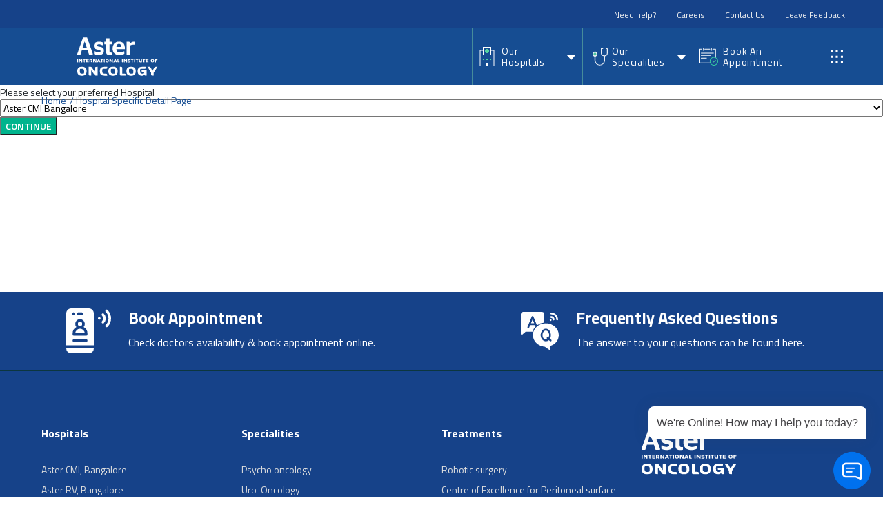

--- FILE ---
content_type: text/html; charset=UTF-8
request_url: https://aiio.asterhospitals.in/hospital-specific-speciality?speciality=8407&hospitals%5B%5D=2146&hospitals%5B%5D=5207&hospitals%5B%5D=2077
body_size: 17286
content:
<!DOCTYPE html><html lang="en" dir="ltr" prefix="content: http://purl.org/rss/1.0/modules/content/ dc: http://purl.org/dc/terms/ foaf: http://xmlns.com/foaf/0.1/ og: http://ogp.me/ns# rdfs: http://www.w3.org/2000/01/rdf-schema# schema: http://schema.org/ sioc: http://rdfs.org/sioc/ns# sioct: http://rdfs.org/sioc/types# skos: http://www.w3.org/2004/02/skos/core# xsd: http://www.w3.org/2001/XMLSchema# "><head><script>(function(w,i,g){w[g]=w[g]||[];if(typeof w[g].push=='function')w[g].push(i)})
(window,'GTM-N6Z6NH3','google_tags_first_party');</script><script>(function(w,d,s,l){w[l]=w[l]||[];(function(){w[l].push(arguments);})('set', 'developer_id.dYzg1YT', true);
		w[l].push({'gtm.start':new Date().getTime(),event:'gtm.js'});var f=d.getElementsByTagName(s)[0],
		j=d.createElement(s);j.async=true;j.src='/2m9k/';
		f.parentNode.insertBefore(j,f);
		})(window,document,'script','dataLayer');</script><meta charset="utf-8" /><link rel="canonical" href="https://aiio.asterhospitals.in/specialities/surgical-oncology-bangalore" /><meta name="Generator" content="Drupal 9 (https://www.drupal.org)" /><meta name="MobileOptimized" content="width" /><meta name="HandheldFriendly" content="true" /><meta name="viewport" content="width=device-width, initial-scale=1.0" /><link rel="icon" href="/themes/custom/aster/favicon.ico" type="image/vnd.microsoft.icon" /><script src="/sites/default/files/google_tag/google_tag/aster_google_tag/google_tag.script.js?t811am" defer></script><title>Hospital Specific Detail Page | Aster</title><link rel="stylesheet" media="all" href="/sites/default/files/css/css_m2u19xiFqIWjWRJsQppEq-vOpus2NLv56PMpTATIGKQ.css" /><link rel="stylesheet" media="all" href="//fonts.googleapis.com/css2?family=Titillium+Web:wght@200;300;400;600;700&amp;display=swap" /><link rel="stylesheet" media="all" href="/sites/default/files/css/css_oxKlPgoscG6UB5u5EbWzBv2mkqa0OSsUaenTH98kDf0.css" /><link rel="stylesheet" media="all" href="/sites/default/files/css/css_d4RjESsKkfl4FSVs8_ArsqIzVjP3hF-WT9m_fq6oVZo.css" /><script src="/core/assets/vendor/modernizr/modernizr.min.js?v=3.11.7"></script><script src="/core/misc/modernizr-additional-tests.js?v=3.11.7"></script></head><body class="page path-hospital-specific-speciality"> <a href="#main-content" class="visually-hidden focusable skip-link"> Skip to main content </a> <noscript aria-hidden="true"><iframe src="https://www.googletagmanager.com/ns.html?id=GTM-N6Z6NH3" height="0" width="0" style="display:none;visibility:hidden"></iframe></noscript><div class="dialog-off-canvas-main-canvas" data-off-canvas-main-canvas> <header class="header__wrapper " role="banner"> <section class="header"><div class="header__inner"><div class="region region--header-left"><div id="block-breadscrum" class="contextual-region block block--block-content block--block-content93a9e9af-f276-4a0b-bf64-89cba795cea1"><div data-contextual-id="block:block=breadscrum:langcode=en|block_content:block_content=1491:changed=1672114975&amp;langcode=en" data-contextual-token="52rlbsmVpjwiTOyfoKU73-0V8g_nIcuvkaiBOZgRNgk"></div><div class="field field--name-body field--type-text-with-summary field--label-hidden field__item"><script src="https://code.jquery.com/jquery-3.6.0.min.js" integrity="sha256-/xUj+3OJU5yExlq6GSYGSHk7tPXikynS7ogEvDej/m4=" crossorigin="anonymous"></script><script>
<!--//--><![CDATA[// ><!--
jQuery(document).ready(function () {
if (jQuery('body').hasClass('page--node-type-doctor')) { // If media query matches
doc = document.getElementsByClassName('title')[0].getElementsByTagName('span')[0].textContent;
var breadcrumb_varaiable = document.querySelector("#block-aster-breadcrumbs > ol > li:nth-child(3)>a").text = doc;
}
else {
var breadcrumb_varaiable = document.querySelector("#block-aster-breadcrumbs > ol > li:nth-child(3)>a").text
}
if (jQuery('body').hasClass('path-taxonomy')) {
var breadcrumb_varaiable_taxonomy_page_list_4 = document.querySelector("#block-aster-breadcrumbs > ol > li:nth-child(2)>a").text = "...";
var breadcrumb_varaiable_taxonomy_page_list_2 = document.querySelector("#block-aster-breadcrumbs > ol > li:nth-child(4)").innerHTML = "...";
}
else {
var breadcrumb_varaiable_taxonomy_page_list_4 = document.querySelector("#block-aster-breadcrumbs > ol > li:nth-child(2)>a").text;
var breadcrumb_varaiable_taxonomy_page_list_2 = document.querySelector("#block-aster-breadcrumbs > ol > li:nth-child(4)>a").text;
}
});
//--><!]]>
</script></div></div><div id="block-customscript" class="contextual-region block block--block-content block--block-content6ec0a576-a81e-4ebc-8456-2157b05711ce"><div data-contextual-id="block:block=customscript:langcode=en|block_content:block_content=1464:changed=1670319627&amp;langcode=en" data-contextual-token="I0OrmwjBP4AUY06SkwPt5hFd1aelR19GEqAijc_YBZQ"></div></div></div><div class="region region--header-right"> <nav role="navigation" aria-labelledby="block-header-secondary-menu-menu" id="block-header-secondary-menu" class="contextual-region"><h2 class="visually-hidden" id="block-header-secondary-menu-menu">Header Secondary Menu</h2><div data-contextual-id="block:block=header_secondary_menu:langcode=en|menu:menu=header-secondary-menu:langcode=en" data-contextual-token="EMrsk0cx-PHuPUYyZ_znZEUIzkIWAJrIaAteqRtNx9w"></div><ul class="menu menu--header-secondary-menu menu--level-0"><li class="menu__item"> <a href="/faqs" data-drupal-link-system-path="faqs">Need help?</a></li><li class="menu__item"> <a href="https://hcdt.fa.us2.oraclecloud.com/hcmUI/CandidateExperience/en/sites/CX" target="_blank">Careers</a></li><li class="menu__item"> <a href="/contact-us" data-drupal-link-system-path="node/885">Contact Us</a></li><li class="menu__item"> <a href="https://www.asterhospitals.in/form/aster-feedback">Leave Feedback</a></li></ul> </nav></div></div> </section> <nav class="header__navigation"><div class="header__navigation__inner"><div class="region region--navigation-left"><div id="block-aster-branding" class="contextual-region block block--system block--system-branding-block"><div data-contextual-id="block:block=aster_branding:langcode=en" data-contextual-token="SZHF20BWayN__yEUOzd3F9zYg3jhRuVRVvCLkTgNTcU"></div> <a href="/" rel="home" class="site-logo"> <img src="/themes/custom/aster/aster-logo.svg" alt="Home" width="133" height="38" /> </a></div><div id="block-callus" class="contextual-region block block--block-content block--block-content961ee9ff-5828-4205-9bec-13cce6837307"><div data-contextual-id="block:block=callus:langcode=en|block_content:block_content=1020:changed=1647873705&amp;langcode=en" data-contextual-token="mHX87BLas4ktOzF79J0AaNs5OmQYbUFodAIB8OIZB_c"></div> <button type="button" data-toggle="modal" data-target="#myModal"> <img alt="aster feedback logo" src="/themes/custom/aster/images/call-icon-new.svg" style="transform: rotate(-30deg)" /> </button></div></div><div class="region region--navigation-right"><div id="block-main-navigation-megamenu" class="contextual-region block block--we-megamenu block--we-megamenu-blockmain"><div data-contextual-id="block:block=main_navigation_megamenu:langcode=en|menu:menu=main:langcode=en|we_megamenu_block:menu_name=main:langcode=en" data-contextual-token="qGYiOB8xLFnwG224ZDKkg6VNM-C5Wi0sbC2541U59M8"></div><div class="region-we-mega-menu type1"> <a class="navbar-toggle collapsed"> <span class="icon-bar"></span> <span class="icon-bar"></span> <span class="icon-bar"></span> </a> <nav class="main navbar navbar-default navbar-we-mega-menu mobile-collapse hover-action" data-menu-name="main" data-block-theme="aster" data-style="Default" data-animation="None" data-delay="" data-duration="" data-autoarrow="" data-alwayshowsubmenu="" data-action="hover" data-mobile-collapse="0"><div class="menu-container"><div class="mobile-only-menu"><ul class="menu"><li class="menu__item"> <a href="/form/aster-feedback" class="feedback-mobile" data-drupal-link-system-path="webform/aster_feedback">Feedback</a></li></ul></div><div class="main-menu-wrapper"><ul class="we-mega-menu-ul nav nav-tabs"><li class="we-mega-menu-li" data-level="0" data-element-type="we-mega-menu-li" description="" data-id="/" data-submenu="0" hide-sub-when-collapse="" data-group="0" data-class="" data-icon="" data-caption="" data-alignsub="" data-target=""> <a class="we-mega-menu-li" title="" href="/" target=""> Home </a></li><li class="we-mega-menu-li dropdown-menu" data-level="0" data-element-type="we-mega-menu-li" description="" data-id="3fbd0024-6525-474e-8912-ae9a63a14b1f" data-submenu="1" hide-sub-when-collapse="" data-group="0" data-class="" data-icon="" data-caption="" data-alignsub="" data-target="_blank"> <a class="we-mega-menu-li" title="" href="https://www.asterhospitals.in/about-us" target="_blank"> About Us </a><div class="we-mega-menu-submenu" data-element-type="we-mega-menu-submenu" data-submenu-width="" data-class="" style="width: px"><div class="we-mega-menu-submenu-inner"><div class="we-mega-menu-row" data-element-type="we-mega-menu-row" data-custom-row="1"><div class="we-mega-menu-col span12" data-element-type="we-mega-menu-col" data-width="12" data-block="" data-blocktitle="0" data-hidewhencollapse="" data-class=""></div></div></div></div></li><li class="we-mega-menu-li dropdown-menu" data-level="0" data-element-type="we-mega-menu-li" description="" data-id="f2137844-a8cb-4f20-aa21-8e8c64299738" data-submenu="1" hide-sub-when-collapse="" data-group="0" data-class="" data-icon="" data-caption="" data-alignsub="" data-target=""> <a href='#' data-drupal-link-system-path="<front>" class="we-megamenu-nolink"> Academics</a><div class="we-mega-menu-submenu" data-element-type="we-mega-menu-submenu" data-submenu-width="" data-class="" style="width: px"><div class="we-mega-menu-submenu-inner"><div class="we-mega-menu-row" data-element-type="we-mega-menu-row" data-custom-row="0"><div class="we-mega-menu-col span12" data-element-type="we-mega-menu-col" data-width="12" data-block="" data-blocktitle="0" data-hidewhencollapse="" data-class=""><ul class="nav nav-tabs subul"><li class="we-mega-menu-li dropdown-menu" data-level="1" data-element-type="we-mega-menu-li" description="" data-id="0b648a6c-4480-42d1-8491-424d1357db91" data-submenu="1" hide-sub-when-collapse="" data-group="0" data-class="" data-icon="" data-caption="" data-alignsub="" data-target="_blank"> <a class="we-mega-menu-li" title="" href="https://www.asterhospitals.in/aster-medcity-kochi/academics" target="_blank"> ASTER MEDCITY </a><div class="we-mega-menu-submenu" data-element-type="we-mega-menu-submenu" data-submenu-width="" data-class="" style="width: px"><div class="we-mega-menu-submenu-inner"><div class="we-mega-menu-row" data-element-type="we-mega-menu-row" data-custom-row="0"><div class="we-mega-menu-col span12" data-element-type="we-mega-menu-col" data-width="12" data-block="" data-blocktitle="0" data-hidewhencollapse="" data-class=""><ul class="nav nav-tabs subul"><li class="we-mega-menu-li" data-level="2" data-element-type="we-mega-menu-li" description="" data-id="881d1f91-46b4-4663-88b7-ddbcc35ee760" data-submenu="0" hide-sub-when-collapse="" data-group="0" data-class="" data-icon="" data-caption="" data-alignsub="" data-target="_blank"> <a class="we-mega-menu-li" title="" href="https://www.asterhospitals.in/aster-medcity-kochi/academics/dnb" target="_blank"> - DNB / DrNB </a></li><li class="we-mega-menu-li" data-level="2" data-element-type="we-mega-menu-li" description="" data-id="8ab33071-2245-41ef-ab9f-aa5d6400fa7e" data-submenu="0" hide-sub-when-collapse="" data-group="0" data-class="" data-icon="" data-caption="" data-alignsub="" data-target="_blank"> <a class="we-mega-menu-li" title="" href="https://www.asterhospitals.in/aster-medcity-kochi/academics/imt" target="_blank"> - Internal Medicine Training </a></li><li class="we-mega-menu-li" data-level="2" data-element-type="we-mega-menu-li" description="" data-id="8e0b44db-10f3-444b-8a39-c66a8a801f41" data-submenu="0" hide-sub-when-collapse="" data-group="0" data-class="" data-icon="" data-caption="" data-alignsub="" data-target="_blank"> <a class="we-mega-menu-li" title="" href="https://www.asterhospitals.in/aster-medcity-kochi/academics/idccm" target="_blank"> - IDCCM </a></li><li class="we-mega-menu-li" data-level="2" data-element-type="we-mega-menu-li" description="" data-id="4c1a389d-d317-4d95-9668-d9f171606079" data-submenu="0" hide-sub-when-collapse="" data-group="0" data-class="" data-icon="" data-caption="" data-alignsub="" data-target="_blank"> <a class="we-mega-menu-li" title="" href="https://www.asterhospitals.in/aster-medcity-kochi/academics/fellowship-programmes" target="_blank"> - Fellowship Programmes </a></li><li class="we-mega-menu-li" data-level="2" data-element-type="we-mega-menu-li" description="" data-id="e9fa9cc6-22fb-4f02-b702-10ed27f5a22e" data-submenu="0" hide-sub-when-collapse="" data-group="0" data-class="" data-icon="" data-caption="" data-alignsub="" data-target="_blank"> <a class="we-mega-menu-li" title="" href="https://www.asterhospitals.in/aster-medcity-kochi/academics/paramedical-courses" target="_blank"> - Paramedical Courses </a></li><li class="we-mega-menu-li" data-level="2" data-element-type="we-mega-menu-li" description="" data-id="2a20d405-d66a-43d5-abd9-e9af9edf7237" data-submenu="0" hide-sub-when-collapse="" data-group="0" data-class="" data-icon="" data-caption="" data-alignsub="" data-target="_self"> <a class="we-mega-menu-li" title="" href="https://www.asterhospitals.in/aster-medcity-kochi/academics/mrcog" target="_self"> - MRCOG </a></li><li class="we-mega-menu-li" data-level="2" data-element-type="we-mega-menu-li" description="" data-id="d342afc1-2117-4761-8dfc-1bd4b7450945" data-submenu="0" hide-sub-when-collapse="" data-group="0" data-class="" data-icon="" data-caption="" data-alignsub="" data-target="_self"> <a class="we-mega-menu-li" title="" href="https://www.asterhospitals.in/aster-mims-kannur/academics/imt" target="_self"> - Internal Medicine Training </a></li></ul></div></div></div></div></li><li class="we-mega-menu-li dropdown-menu" data-level="1" data-element-type="we-mega-menu-li" description="" data-id="dea387fd-ae42-47c9-ad2f-c45030432f93" data-submenu="1" hide-sub-when-collapse="" data-group="0" data-class="" data-icon="" data-caption="" data-alignsub="" data-target="_self"> <a class="we-mega-menu-li" title="" href="https://www.asterhospitals.in/hospitals/aster-cmi-bangalore" target="_self"> ASTER CMI HOSPITAL </a><div class="we-mega-menu-submenu" data-element-type="we-mega-menu-submenu" data-submenu-width="" data-class="" style="width: px"><div class="we-mega-menu-submenu-inner"><div class="we-mega-menu-row" data-element-type="we-mega-menu-row" data-custom-row="0"><div class="we-mega-menu-col span12" data-element-type="we-mega-menu-col" data-width="12" data-block="" data-blocktitle="0" data-hidewhencollapse="" data-class=""><ul class="nav nav-tabs subul"><li class="we-mega-menu-li" data-level="2" data-element-type="we-mega-menu-li" description="" data-id="5501b016-4ffb-4aba-8ea3-4edcaef5d6f1" data-submenu="0" hide-sub-when-collapse="" data-group="0" data-class="" data-icon="" data-caption="" data-alignsub="" data-target="_self"> <a class="we-mega-menu-li" title="" href="/academics/bsc-program-aster-cmi" target="_self"> - BSc Program </a></li><li class="we-mega-menu-li" data-level="2" data-element-type="we-mega-menu-li" description="" data-id="2f72d294-6483-4bf4-8567-32093bf8fc9a" data-submenu="0" hide-sub-when-collapse="" data-group="0" data-class="" data-icon="" data-caption="" data-alignsub="" data-target="_self"> <a class="we-mega-menu-li" title="" href="/academics/mem-course-aster-cmi" target="_self"> - MEM Program </a></li><li class="we-mega-menu-li" data-level="2" data-element-type="we-mega-menu-li" description="" data-id="740a87ef-d7c0-4635-8c66-42dd9a11f04b" data-submenu="0" hide-sub-when-collapse="" data-group="0" data-class="" data-icon="" data-caption="" data-alignsub="" data-target="_self"> <a class="we-mega-menu-li" title="" href="/pediatric-fellowship" target="_self"> - Pediatric Fellowship </a></li><li class="we-mega-menu-li" data-level="2" data-element-type="we-mega-menu-li" description="" data-id="1e7573c6-edc8-434d-9a5c-25ec84878525" data-submenu="0" hide-sub-when-collapse="" data-group="0" data-class="" data-icon="" data-caption="" data-alignsub="" data-target="_self"> <a class="we-mega-menu-li" title="" href="/dnb-fellowship-programmes" target="_self"> - DNB / Fellowship Programmes </a></li></ul></div></div></div></div></li></ul></div></div></div></div></li><li class="we-mega-menu-li dropdown-menu" data-level="0" data-element-type="we-mega-menu-li" description="" data-id="8ce6c36f-2ba1-4a35-891d-0d852f3144e6" data-submenu="1" hide-sub-when-collapse="" data-group="0" data-class="" data-icon="" data-caption="" data-alignsub="" data-target=""> <a class="we-mega-menu-li" title="" href="https://www.asterhospitals.in/aster-clinic" target=""> Our Clinics </a><div class="we-mega-menu-submenu" data-element-type="we-mega-menu-submenu" data-submenu-width="" data-class="" style="width: px"><div class="we-mega-menu-submenu-inner"><div class="we-mega-menu-row" data-element-type="we-mega-menu-row" data-custom-row="0"><div class="we-mega-menu-col span12" data-element-type="we-mega-menu-col" data-width="12" data-block="" data-blocktitle="0" data-hidewhencollapse="" data-class=""><ul class="nav nav-tabs subul"><li class="we-mega-menu-li" data-level="1" data-element-type="we-mega-menu-li" description="" data-id="125d3fd8-ed26-47e4-bac7-e2fab724ecc6" data-submenu="0" hide-sub-when-collapse="" data-group="0" data-class="" data-icon="" data-caption="" data-alignsub="" data-target=""> <a class="we-mega-menu-li" title="" href="https://aiio.asterhospitals.in/aster-clinics/breast-cancer-oncoplasty-clinic" target=""> Oncoplasty Clinic </a></li></ul></div></div></div></div></li><li class="we-mega-menu-li" data-level="0" data-element-type="we-mega-menu-li" description="" data-id="4643fc14-8b95-4668-8505-3b42e524060a" data-submenu="0" hide-sub-when-collapse="" data-group="0" data-class="" data-icon="" data-caption="" data-alignsub="" data-target="_blank"> <a class="we-mega-menu-li" title="" href="/blogs-events-news?tab=news" target="_blank"> Newsroom </a></li><li class="we-mega-menu-li" data-level="0" data-element-type="we-mega-menu-li" description="" data-id="ae5267bf-61fb-4887-90fa-cb5224e4fd70" data-submenu="0" hide-sub-when-collapse="" data-group="0" data-class="" data-icon="" data-caption="" data-alignsub="" data-target=""> <a class="we-mega-menu-li" title="" href="/contact-us" target=""> Contact Us </a></li><li class="we-mega-menu-li" data-level="0" data-element-type="we-mega-menu-li" description="" data-id="ab98138d-0554-4e87-a476-8312f5e15c9a" data-submenu="0" hide-sub-when-collapse="" data-group="0" data-class="" data-icon="" data-caption="" data-alignsub="" data-target="_blank"> <a class="we-mega-menu-li" title="" href="/blogs-events-news?tab=blogs" target="_blank"> Blog </a></li><li class="we-mega-menu-li" data-level="0" data-element-type="we-mega-menu-li" description="" data-id="cdc87dfb-656e-43ef-8ccf-232b27f676da" data-submenu="0" hide-sub-when-collapse="" data-group="0" data-class="" data-icon="" data-caption="" data-alignsub="" data-target="_blank"> <a class="we-mega-menu-li" title="" href="https://www.asterhospitals.in/location/bangalore" target="_blank"> Aster Hospitals, Bangalore </a></li></ul></div><div class="sub-menu-wrapper"><div class="sub-menu-content"></div><div id="block-description-block-in-menu" class="contextual-region block block--block-content block--block-content86a92bc2-8821-4ed2-b5fa-2a66d7939b99"><div data-contextual-id="block:block=description_block_in_menu:langcode=en|block_content:block_content=4:changed=1615440361&amp;langcode=en" data-contextual-token="ehMEPpfsk17YXADmoPdcCkSEs_WvFcpEk-CV047jYsQ"></div><div class="field field--name-body field--type-text-with-summary field--label-hidden field__item"><h3>Healthcare Destination<br />for all your needs</h3><p><a data-sk="tooltip_parent" data-stringify-link="mailto:customercare.india@asterhospital.com" delay="150" href="/cdn-cgi/l/email-protection#8ae9fff9fee5e7eff8e9ebf8efa4e3e4eee3ebcaebf9feeff8e2e5f9fae3feebe6a4e9e5e7" rel="noopener noreferrer" target="_blank"><span class="__cf_email__" data-cfemail="d6b5a3a5a2b9bbb3a4b5b7a4b3f8bfb8b2bfb796b7a5a2b3a4beb9a5a6bfa2b7baf8b5b9bb">[email&#160;protected]</span></a></p></div></div></div><div class="social-menu-wrapper"><div id="block-footer-social-icons" class="contextual-region block block--block-content block--block-contentbc515695-5e70-44b6-aa18-aee1efda1daf"><div data-contextual-id="block:block=footer_social_icons:langcode=en|block_content:block_content=7:changed=1742483583&amp;langcode=en" data-contextual-token="sihATLyYwHkx7nKJ1uahjCFu8lnnIL_UMYUcMdlTt3A"></div><div class="field field--name-body field--type-text-with-summary field--label-hidden field__item"><p><span>Follow Us</span></p><div class="social-icon-container"><div class="social-icon"><a class="facebook" href="https://www.facebook.com/asterdmindia/" target="_blank">facebook</a></div><div class="social-icon"><a class="twitter" href="https://x.com/asterdm_india" target="_blank">twitter</a></div><div class="social-icon"><a class="linkedin" href="https://www.linkedin.com/company/asterdmindia/" target="_blank">linkedin</a></div><div class="social-icon"><a class="instagram" href="https://www.instagram.com/asterdmindia" target="_blank">instagram</a></div><div class="social-icon"><a class="youtube" href="https://www.youtube.com/@asterdmindia" target="_blank">youtube</a></div></div></div></div></div></div> </nav></div></div></div><div class="region region--navigation-center"><div id="block-headerprimarymenu" class="contextual-region block block--we-megamenu block--we-megamenu-blockheader-primary-menu"><div data-contextual-id="block:block=headerprimarymenu:langcode=en|we_megamenu_block:menu_name=header-primary-menu:langcode=en" data-contextual-token="xozw1IK8x7QNcqH6vwLuTKq9hi3_D9wuNaO_rwaGRG4"></div><div class="region-we-mega-menu region-we-mega-menu-primary"><a class="navbar-toggle collapsed"> <span class="icon-bar"></span> <span class="icon-bar"></span> <span class="icon-bar"></span></a><nav class="header-primary-menu navbar navbar-default navbar-we-mega-menu mobile-collapse hover-action" data-menu-name="header-primary-menu" data-block-theme="aster" data-style="Default" data-animation="None" data-delay="" data-duration="" data-autoarrow="" data-alwayshowsubmenu="" data-action="hover" data-mobile-collapse="0"><div class="container-fluid"><ul class="we-mega-menu-ul nav nav-tabs"><li class="we-mega-menu-li dropdown-menu our-hospitals" data-level="0" data-element-type="we-mega-menu-li" description="" data-id="735d872f-69cf-429a-aa0d-dc4b82df72d4" data-submenu="1" hide-sub-when-collapse="" data-group="0" data-class="our-hospitals" data-icon="" data-caption="" data-alignsub="" data-target=""> <a href='#' data-drupal-link-system-path="<front>" class="we-megamenu-nolink"> Our Hospitals</a><div class="we-mega-menu-submenu" data-element-type="we-mega-menu-submenu" data-submenu-width="" data-class="" style="width: px"><div class="we-mega-menu-submenu-inner"><div class="we-mega-menu-row" data-element-type="we-mega-menu-row" data-custom-row="0"><div class="we-mega-menu-col span12" data-element-type="we-mega-menu-col" data-width="12" data-block="" data-blocktitle="0" data-hidewhencollapse="" data-class=""><ul class="nav nav-tabs subul"><li class="we-mega-menu-li dropdown-menu we-mega-menu-group karnataka_hide" data-level="1" data-element-type="we-mega-menu-li" description="" data-id="4b5bab5e-d34f-4fec-aa92-a0e7eb40e68e" data-submenu="1" hide-sub-when-collapse="" data-group="1" data-class="karnataka_hide" data-icon="" data-caption="" data-alignsub="" data-target=""> <a href='#' data-drupal-link-system-path="<front>" class="we-megamenu-nolink"> Karnataka</a><div class="we-mega-menu-submenu" data-element-type="we-mega-menu-submenu" data-submenu-width="" data-class="" style="width: px"><div class="we-mega-menu-submenu-inner"><div class="we-mega-menu-row" data-element-type="we-mega-menu-row" data-custom-row="0"><div class="we-mega-menu-col span12" data-element-type="we-mega-menu-col" data-width="12" data-block="" data-blocktitle="0" data-hidewhencollapse="" data-class=""><ul class="nav nav-tabs subul"><li class="we-mega-menu-li" data-level="2" data-element-type="we-mega-menu-li" description="" data-id="adb84062-4c5c-44ea-8d82-f533a5e0612a" data-submenu="0" hide-sub-when-collapse="" data-group="0" data-class="" data-icon="" data-caption="" data-alignsub="" data-target=""> <a class="we-mega-menu-li" title="" href="/hospitals/aster-cmi-bangalore" target=""> Aster CMI, Bangalore </a></li><li class="we-mega-menu-li" data-level="2" data-element-type="we-mega-menu-li" description="" data-id="20d3c9e8-f8d3-4ee8-9c4a-26d2b8daf929" data-submenu="0" hide-sub-when-collapse="" data-group="0" data-class="" data-icon="" data-caption="" data-alignsub="" data-target=""> <a class="we-mega-menu-li" title="" href="/hospitals/aster-rv-bangalore" target=""> Aster RV, Bangalore </a></li><li class="we-mega-menu-li" data-level="2" data-element-type="we-mega-menu-li" description="" data-id="ff698bc4-960b-4a0b-9784-97fc99456395" data-submenu="0" hide-sub-when-collapse="" data-group="0" data-class="" data-icon="" data-caption="" data-alignsub="" data-target="_self"> <a class="we-mega-menu-li" title="" href="/hospitals/aster-whitefield-bangalore" target="_self"> Aster Whitefield, Bangalore </a></li></ul></div></div></div></div></li></ul></div></div></div></div></li><li class="we-mega-menu-li our-specialities dropdown-menu" data-level="0" data-element-type="we-mega-menu-li" description="" data-id="d0070286-1c93-44e3-8263-928798187abd" data-submenu="1" hide-sub-when-collapse="" data-group="0" data-class="our-specialities" data-icon="" data-caption="" data-alignsub="" data-target=""> <a href='#' data-drupal-link-system-path="<front>" class="we-megamenu-nolink"> Our Specialities</a><div class="we-mega-menu-submenu" data-element-type="we-mega-menu-submenu" data-submenu-width="" data-class="" style="width: px"><div class="we-mega-menu-submenu-inner"><div class="we-mega-menu-row" data-element-type="we-mega-menu-row" data-custom-row="1"><div class="we-mega-menu-col span12" data-element-type="we-mega-menu-col" data-width="12" data-block="views_block__specialities_listing_specialities_listing" data-blocktitle="" data-hidewhencollapse="0" data-class=""><div class="type-of-block"><div class="block-inner"><div class="views-element-container contextual-region block block--views block--views-blockspecialities-listing-specialities-listing" id="block-views-block-specialities-listing-specialities-listing"><div data-contextual-id="block:block=views_block__specialities_listing_specialities_listing:langcode=en|entity.view.edit_form:view=specialities_listing:location=block&amp;name=specialities_listing&amp;display_id=specialities_listing&amp;langcode=en" data-contextual-token="VfNVHM0BH524-ZSRQF4jZzG11UoOQ_XSbDuZzZ83bxc"></div><div><div class="contextual-region view view--specialities-listing view--id-specialities_listing view--display-id-specialities_listing js-view-dom-id-a257a216d85d3e0acddae7c2f982bc52d050f73c197ea23dc5a22ad780454216"><div data-contextual-id="entity.view.edit_form:view=specialities_listing:location=block&amp;name=specialities_listing&amp;display_id=specialities_listing&amp;langcode=en" data-contextual-token="HIMcuVZtFwx0PpjyAXkPkJsP4dZGRLW6SwM2ymFxAVc"></div><div class="view__content"><div class="views-row"><div class="views-field views-field-name"><span class="field-content"> <a href="/specialities/surgical-oncology-bangalore" hreflang="en">Surgical Oncology</a></span></div></div><div class="views-row"><div class="views-field views-field-name"><span class="field-content"> <a href="/specialities/medical-oncology-hemato-oncology-and-stem-cell-transplant-0" hreflang="en">Medical Oncology, Hemato - Oncology and Stem Cell Transplant</a></span></div></div><div class="views-row"><div class="views-field views-field-name"><span class="field-content"> <a href="/specialities/radiation-oncology-bangalore" hreflang="en">Radiation Oncology</a></span></div></div><div class="views-row"><div class="views-field views-field-name"><span class="field-content"> <a href="/specialities/nuclear-medicine-bangalore" hreflang="en">Nuclear Medicine</a></span></div></div><div class="views-row"><div class="views-field views-field-name"><span class="field-content"> <a href="/specialities/palliative-oncology-bangalore" hreflang="en">Palliative Oncology</a></span></div></div><div class="views-row"><div class="views-field views-field-name"><span class="field-content"> <a href="/specialities/head-and-neck-oncology-bangalore" hreflang="en">Head and Neck Oncology</a></span></div></div><div class="views-row"><div class="views-field views-field-name"><span class="field-content"> <a href="/specialities/gyneacological-oncology-bangalore" hreflang="en">Gyneacological Oncology</a></span></div></div><div class="views-row"><div class="views-field views-field-name"><span class="field-content"> <a href="/specialities/paediatric-oncosurgery-bangalore" hreflang="en">Paediatric Oncosurgery</a></span></div></div><div class="views-row"><div class="views-field views-field-name"><span class="field-content"> <a href="/specialities/genetic-counseling-0" hreflang="en">Genetic Counseling</a></span></div></div><div class="views-row"><div class="views-field views-field-name"><span class="field-content"> <a href="/specialities/uro-oncology-and-robotic-surgery" hreflang="en">Uro-Oncology and Robotic Surgery</a></span></div></div><div class="views-row"><div class="views-field views-field-name"><span class="field-content"> <a href="/specialities/paediatric-oncology-bangalore" hreflang="en">Paediatric Oncology</a></span></div></div><div class="views-row"><div class="views-field views-field-name"><span class="field-content"> <a href="/specialities/clinical-imaging-and-interventional-radiology-0" hreflang="en">Clinical Imaging and Interventional Radiology</a></span></div></div><div class="views-row"><div class="views-field views-field-name"><span class="field-content"> <a href="/specialities/psycho-oncology-Bangalore" hreflang="en">Psycho oncology</a></span></div></div></div><div class="view__footer"><div class="we-mega-menu-col span2" data-element-type="we-mega-menu-col" data-width="2" data-block="" data-blocktitle="1" data-hidewhencollapse="" data-class=""><ul class="nav nav-tabs subul"><li class="we-mega-menu-li dropdown-menu we-mega-menu-group our-clinics" data-level="1" data-element-type="we-mega-menu-li" description="" data-id="781c46ac-79c9-4c7a-b7f8-c63798d3aed6" data-submenu="1" data-hide-sub-when-collapse="" data-group="1" data-class="our-clinics" data-icon="" data-alignsub="" data-target=""> <a href="#" data-drupal-link-system-path="&lt;front&gt;" class="we-megamenu-nolink"> Our Clinics</a><div class="we-mega-menu-submenu" data-element-type="we-mega-menu-submenu" data-submenu-width="" data-class="" style="width: px"><div class="we-mega-menu-submenu-inner"><div class="we-mega-menu-row" data-element-type="we-mega-menu-row" data-custom-row="0"><div class="we-mega-menu-col span12" data-element-type="we-mega-menu-col" data-width="12" data-block="" data-blocktitle="0" data-hidewhencollapse="" data-class=""><ul class="nav nav-tabs subul"><li class="we-mega-menu-li" data-level="2" data-element-type="we-mega-menu-li" description="" data-id="451e0d8f-07ed-4629-b9af-0768d94aa274" data-submenu="0" data-hide-sub-when-collapse="" data-group="0" data-class="" data-icon="" data-alignsub="" data-target=""> <a class="we-mega-menu-li" title="" href="https://aiio.asterhospitals.in/aster-clinics/breast-cancer-oncoplasty-clinic" target=""> Oncoplasty Clinic</a></li></ul></div></div></div></div></li></ul></div></div></div></div></div></div></div></div></div><div class="we-mega-menu-row" data-element-type="we-mega-menu-row" data-custom-row="1"><div class="we-mega-menu-col span12" data-element-type="we-mega-menu-col" data-width="12" data-block="" data-blocktitle="" data-hidewhencollapse="0" data-class=""></div></div><div class="we-mega-menu-row" data-element-type="we-mega-menu-row" data-custom-row="1"><div class="we-mega-menu-col span12" data-element-type="we-mega-menu-col" data-width="12" data-block="" data-blocktitle="" data-hidewhencollapse="0" data-class=""></div></div><div class="we-mega-menu-row" data-element-type="we-mega-menu-row" data-custom-row="1"><div class="we-mega-menu-col span12" data-element-type="we-mega-menu-col" data-width="12" data-block="" data-blocktitle="" data-hidewhencollapse="0" data-class=""></div></div></div></div></li><li class="we-mega-menu-li book-appointment" data-level="0" data-element-type="we-mega-menu-li" description="" data-id="5b0079d3-030f-4dcb-acf8-8501cb530040" data-submenu="0" hide-sub-when-collapse="" data-group="0" data-class="book-appointment" data-icon="" data-caption="" data-alignsub="" data-target=""> <a class="we-mega-menu-li" title="" href="/doctors" target=""> Book An Appointment </a></li></ul></div></nav></div></div></div></div> </nav> </header><div class="modal fade modal-callus" id="myModal" role="dialog"><div class="modal-dialog"><div class="modal-content"> <button type="button" class="close" data-dismiss="modal">&times;</button><div class="modal-body"><div class="region region--modal"><div id="block-emergencynumbermodal" class="contextual-region block block--block-content block--block-content431c112a-0ca4-4656-aa44-1c172c364d1e"><div data-contextual-id="block:block=emergencynumbermodal:langcode=en|block_content:block_content=1022:changed=1647873705&amp;langcode=en" data-contextual-token="lFfcH7J_-IR1UZhr1n9Iw4Djt_ARJsvmyLK-BHj_DZI"></div></div><div id="block-helplinenumbermodal" class="contextual-region block block--block-content block--block-content282ba413-4f02-403f-81b3-09df51cdc05d"><div data-contextual-id="block:block=helplinenumbermodal:langcode=en|block_content:block_content=1023:changed=1671451200&amp;langcode=en" data-contextual-token="QLeti09onZ5KeCCqsvcBTo59c5PnjQ7COestPR4Z70U"></div><div class="field field--name-body field--type-text-with-summary field--label-hidden field__item"><style type="text/css">
<!--
.call-us-submenu {
padding-right: 1rem !important;
padding-top: 0rem !important;
padding-bottom: 0rem !important;
padding-left: 2rem !important;
font: inherit !important;
font-size: 14px !important;
}a::after {
display: none
}
.region--modal{
}</style><p style="color:white;margin-left: 1.5rem;">Aster CMI<br /><a href="tel:08043420100" style="color:white;"><img rotate="" src="/themes/custom/aster/images/call-icon-new.svg" style="transform: rotate(-30deg); position: absolute;left: -1.1875rem;display: inline-block;top: 0.6rem;" width="35px" /><b>08043420100</b></a></p><p style="color:white;margin-left: 1.5rem;">Aster RV<br /><a href="tel:08066040400" style="color:white;"><img rotate="" src="/themes/custom/aster/images/call-icon-new.svg" style="transform: rotate(-30deg); position: absolute;left: -1.1875rem;display: inline-block;top: 4.7rem;" width="35px" /><b>08066040400</b></a></p><p style="color:white;margin-left: 1.5rem;">Aster Whitefield<br /><a href="tel:08045108888" style="color:white;"><img rotate="" src="/themes/custom/aster/images/call-icon-new.svg" style="transform: rotate(-30deg); position: absolute;left: -1.1875rem;display: inline-block;top: 8.6rem;" width="35px" /><b>08045108888</b></a></p><script data-cfasync="false" src="/cdn-cgi/scripts/5c5dd728/cloudflare-static/email-decode.min.js"></script><script>
<!--//--><![CDATA[// ><!--
var modal_body = document.getElementsByClassName('region--modal');
modal_body[0].style.display = 'none';
//--><!]]>
</script></div><div class="anc"></div></div></div></div></div></div></div><div class="breadcrumb__wrapper"><div class="region region--breadcrumb"><div id="block-aster-breadcrumbs" class="contextual-region block block--system block--system-breadcrumb-block"><div data-contextual-id="block:block=aster_breadcrumbs:langcode=en" data-contextual-token="oTPGkU2QoAmjywJhBxlJAuTzGdVrbcSLlTd58lK7mbo"></div><ol class="breadcrumb container" role="navigation" aria-label="Breadcrumb"><li><a href="/">Home</a></li><li>Hospital Specific Detail Page</li></ol></div></div></div><div id="main-wrapper" class="container-fluid clearfix"> <main class="main-content__wrapper main--content--full" role="main"> <a id="main-content" tabindex="-1"></a><div class="main-content"><div class="region region--content"><div id="block-aster-content" class="block block--system block--system-main-block"><form class="hospital-specific-speciality aster-base-one-aster-doctor" target="_blank" data-drupal-selector="hospital-specific-speciality" action="/hospital-specific-speciality?speciality=8407&amp;hospitals%5B0%5D=2146&amp;hospitals%5B1%5D=5207&amp;hospitals%5B2%5D=2077" method="post" id="hospital-specific-speciality" accept-charset="UTF-8"> <input data-drupal-selector="edit-cms-speciality-id" disabled="disabled" type="hidden" name="cms_speciality_id" value="8407" /><div class="location-popup"> <span class="close-icon"></span><div class="bg-image"></div><div class="title">Please select your preferred Hospital</div></div><div class="js-form-item form-item js-form-type-select form-item-hospital js-form-item-hospital form-no-label"> <select data-drupal-selector="edit-hospital" id="edit-hospital" name="hospital" class="form-select required" required="required" aria-required="true"><option value="2146" selected="selected">Aster CMI Bangalore</option><option value="5207">Aster Whitefield Bangalore</option></select></div><span class="submit-input"><input data-drupal-selector="edit-submit" type="submit" id="edit-submit" name="op" value="Continue" class="button js-form-submit form-submit" /></span><input autocomplete="off" data-drupal-selector="form-rc8axjpohf1nzle2xnze2uygzza-psozo8ujq7by9mk" type="hidden" name="form_build_id" value="form-Rc8AXJPOhf1NzLE2xnZe2uYgZZa-pSOZO8ujQ7BY9mk" /><input data-drupal-selector="edit-hospital-specific-speciality" type="hidden" name="form_id" value="hospital_specific_speciality" /></form></div></div></div> </main></div><div class="after-content-top"><div class="region region--after-content-top"><div id="block-call-us-mobile" class="contextual-region block block--block-content block--block-content47da15e1-2419-405a-b95e-edb9cf14ef44"><div data-contextual-id="block:block=call_us_mobile:langcode=en|block_content:block_content=1487:changed=1671514023&amp;langcode=en" data-contextual-token="4osVmqTi6mx4zqbHAW3wjHcLDblgZMpa8tVCO6UG9oc"></div><div class="field field--name-body field--type-text-with-summary field--label-hidden field__item"><script>
<!--//--><![CDATA[// ><!--
var modal_body = document.getElementsByClassName('region--modal');
modal_body[0].innerHTML = `
<p style="color:white;"><b>Aster Whitefield<br />
<a href="tel:08045108888" style="color:white;"><img rotate="" src="/themes/custom/aster/images/call-icon-new.svg"
style="transform: rotate(-30deg); position: absolute;margin-left:-2.3rem;margin-top: -1.1rem;"
width="35px" /><b>08045108888
<p style="color:white;margin-bottom:0px;">Aster RV<br />
<a href="tel:08066040400" style="color:white;"><img rotate="" src="/themes/custom/aster/images/call-icon-new.svg"
style="transform: rotate(-30deg);position: absolute;margin-left:-2.5rem;margin-top:-1.1rem;"
width="35px" /><b>08066040400
<p style="color:white;">Aster CMI<br />
<a href="tel:08043420100" style="color:white;"><img rotate="" src="/themes/custom/aster/images/call-icon-new.svg"
style="transform: rotate(-30deg); position: absolute;margin-left:-2.5rem;margin-top: -0.9rem;margin-bottom:1.125rem;"
width="35px" /><b>08043420100
`;
//--><!]]>
</script></div></div></div></div><div class="after-content-bottom"><div class="region region--after-content-bottom-first"><div id="block-book-video-consultation" class="contextual-region block block--block-content block--block-content2b6477eb-8d4d-4f56-8893-361c7e1cf678"><div data-contextual-id="block:block=book_video_consultation:langcode=en|block_content:block_content=2:changed=1611398485&amp;langcode=en" data-contextual-token="m0uYBOySMyypsrWdxlPuNV7om_wdWv2qLL-rZwWXWXE"></div><div class="field field--name-field-body-component field--type-entity-reference-revisions field--label-hidden field__items"><div class="field__item"><div class="paragraph paragraph--type--icon-text-cta-banner paragraph--view-mode--default"> <a href="/doctors" target=""><div class="wrapper"><div class="image-container"><div class="field field--name-field-image field--type-entity-reference field--label-hidden field__item"> <svg xmlns="http://www.w3.org/2000/svg" id="smartphone" width="83" height="83" viewBox="0 0 83 83"> <circle id="Ellipse_109" data-name="Ellipse 109" cx="4.053" cy="4.053" r="4.053" transform="translate(21.479 24.641)" fill="#fff"></circle> <g id="Group_3099" data-name="Group 3099"> <path id="Path_3696" data-name="Path 3696" d="M0,452.811a8.926,8.926,0,0,0,8.916,8.916H42.148a8.926,8.926,0,0,0,8.916-8.916V452H0Z" transform="translate(0 -378.727)" fill="#fff"></path> <path id="Path_3697" data-name="Path 3697" d="M42.148,0H8.916A8.926,8.926,0,0,0,0,8.916V68.41H51.064V8.916A8.926,8.926,0,0,0,42.148,0ZM22.29,7.295h6.484a2.432,2.432,0,0,1,0,4.863H22.29a2.432,2.432,0,0,1,0-4.863ZM10.942,9.727a2.432,2.432,0,1,1,2.432,2.432A2.432,2.432,0,0,1,10.942,9.727Zm25.938,52.2h-22.7a2.432,2.432,0,1,1,0-4.863h22.7a2.432,2.432,0,1,1,0,4.863Zm2.432-13.779a2.432,2.432,0,0,1-2.432,2.432h-22.7a2.432,2.432,0,0,1-2.432-2.432V46.525a13.786,13.786,0,0,1,7.036-12.01,8.916,8.916,0,1,1,13.488,0,13.786,13.786,0,0,1,7.036,12.01Z" fill="#fff"></path> </g> <path id="Path_3698" data-name="Path 3698" d="M111.6,232a8.928,8.928,0,0,0-8.88,8.105h17.759A8.928,8.928,0,0,0,111.6,232Z" transform="translate(-86.072 -194.391)" fill="#fff"></path> <circle id="Ellipse_110" data-name="Ellipse 110" cx="2.432" cy="2.432" r="2.432" transform="translate(58.684 16.08)" fill="#fff"></circle> <path id="Path_3699" data-name="Path 3699" d="M408.578,45.139a2.432,2.432,0,1,0-3.439,3.439,7.3,7.3,0,0,1,0,10.317,2.431,2.431,0,1,0,3.439,3.439A12.172,12.172,0,0,0,408.578,45.139Z" transform="translate(-338.865 -35.225)" fill="#fff"></path> <path id="Path_3700" data-name="Path 3700" d="M451,2.713a2.432,2.432,0,0,0-3.439,3.439,17.021,17.021,0,0,1,0,24.072A2.432,2.432,0,1,0,451,33.662a21.884,21.884,0,0,0,0-30.95Z" transform="translate(-374.414 0.324)" fill="#fff"></path></svg></div></div><div class="text-container"><h3><div class="field field--name-field-title field--type-string field--label-hidden field__item">Book Appointment</div></h3><div class="field field--name-field-excerpt field--type-text-long field--label-hidden field__items"><div class="field__item"><p>Check doctors availability &amp; book appointment online.</p></div></div></div></div> </a></div></div></div></div></div><div class="region region--after-content-bottom-second"><div id="block-faq" class="contextual-region block block--block-content block--block-content1fd60d11-4614-47cd-b26d-70d2b8ca8ff6"><div data-contextual-id="block:block=faq:langcode=en|block_content:block_content=6:changed=1670993129&amp;langcode=en" data-contextual-token="XD6vSNLMkP3YmVaLO5Z1a-wukeH8qggWpWqjHvAZIgw"></div><div class="field field--name-field-body-component field--type-entity-reference-revisions field--label-hidden field__items"><div class="field__item"><div class="paragraph paragraph--type--icon-text-cta-banner paragraph--view-mode--default"> <a href="/faqs" target=""><div class="wrapper"><div class="image-container"><div class="field field--name-field-image field--type-entity-reference field--label-hidden field__item"> <svg xmlns="http://www.w3.org/2000/svg" width="72" height="72.001" viewBox="0 0 72 72.001"> <g id="_03-QA" data-name="03-QA" transform="translate(-4 -4)"> <g id="glyph" transform="translate(4 4)"> <path id="Path_3710" data-name="Path 3710" d="M138.389,111.015h6.175l-3.087-7.5Z" transform="translate(-119.191 -89.3)" fill="#fff"></path> <path id="Path_3711" data-name="Path 3711" d="M30.785,29.143h-9L19.871,33.8A1.715,1.715,0,1,1,16.7,32.49l8-19.429a1.714,1.714,0,0,1,3.17,0l6.784,16.475a27.5,27.5,0,0,1,13.917-5.393v-15A5.149,5.149,0,0,0,43.429,4H9.143A5.149,5.149,0,0,0,4,9.143V45.714A1.714,1.714,0,0,0,6.825,47.02l6.234-5.306h13a23.456,23.456,0,0,1,5.87-9.791Z" transform="translate(-4 -4)" fill="#fff"></path> <path id="Path_3712" data-name="Path 3712" d="M298.286,252c-3.466,0-6.286,3.845-6.286,8.571s2.82,8.571,6.286,8.571a4.991,4.991,0,0,0,2.976-1.024l-.618-.495a1.715,1.715,0,1,1,2.142-2.677l.654.523a10.783,10.783,0,0,0,1.132-4.9C304.571,255.845,301.752,252,298.286,252Z" transform="translate(-250.857 -216.571)" fill="#fff"></path> <path id="Path_3713" data-name="Path 3713" d="M188.572,156C175.023,156,164,166,164,178.286c0,11.639,9.9,21.311,22.624,22.215l7.821,5.475a1.714,1.714,0,0,0,2.664-1.741l-.95-4.749A24.91,24.91,0,0,0,207.8,192.16a20.8,20.8,0,0,0,5.339-13.874C213.143,166,202.12,156,188.572,156Zm10.481,33.643a1.714,1.714,0,0,1-2.409.268l-2.369-1.9a8.47,8.47,0,0,1-5.7,2.271,8.856,8.856,0,0,1-7.01-3.674,14.168,14.168,0,0,1,0-16.651,8.524,8.524,0,0,1,14.02,0,13.576,13.576,0,0,1,2.7,8.326,13.953,13.953,0,0,1-1.852,7.066l2.352,1.881A1.714,1.714,0,0,1,199.053,189.643Z" transform="translate(-141.143 -134.286)" fill="#fff"></path> <path id="Path_3714" data-name="Path 3714" d="M396.805,64.368h0a2.849,2.849,0,0,1,2.85,2.851,1.714,1.714,0,0,0,1.713,1.715h0a1.714,1.714,0,0,0,1.714-1.713,6.278,6.278,0,0,0-6.279-6.282h0a1.714,1.714,0,1,0,0,3.429Z" transform="translate(-339.22 -52.805)" fill="#fff"></path> <path id="Path_3715" data-name="Path 3715" d="M396.83,16.393h.006a9.694,9.694,0,0,1,9.7,9.7,1.714,1.714,0,0,0,1.713,1.715h0a1.714,1.714,0,0,0,1.714-1.713,13.123,13.123,0,0,0-13.125-13.132h-.007a1.714,1.714,0,1,0,0,3.429Z" transform="translate(-339.241 -11.683)" fill="#fff"></path> <path id="Path_3716" data-name="Path 3716" d="M390.93,102.932a1.713,1.713,0,1,0-2.424,0A1.713,1.713,0,0,0,390.93,102.932Z" transform="translate(-333.146 -86.292)" fill="#fff"></path> </g> </g></svg></div></div><div class="text-container"><h3><div class="field field--name-field-title field--type-string field--label-hidden field__item">Frequently Asked Questions</div></h3><div class="field field--name-field-excerpt field--type-text-long field--label-hidden field__items"><div class="field__item"><p><span><span><span>The answer to your questions can be found here. </span></span></span></p></div></div></div></div> </a></div></div></div></div></div></div> <footer class="footer__wrapper " role="contentinfo"><div class="container"><div class="footer__top"><div class="region region--footer-top-first"> <nav role="navigation" aria-labelledby="block-footer-quick-links-menu" id="block-footer-quick-links" class="contextual-region"><h2 id="block-footer-quick-links-menu">Hospitals</h2><div data-contextual-id="block:block=footer_quick_links:langcode=en|menu:menu=footer-quick-links:langcode=en" data-contextual-token="W-hfUbDOVVLBVqS52zbz4_ZTzzTFjY9zXcyGm__dF60"></div><ul class="menu"><li class="menu__item"> <a href="/hospitals/aster-cmi-bangalore" data-drupal-link-system-path="node/2146">Aster CMI, Bangalore</a></li><li class="menu__item"> <a href="/hospitals/aster-rv-bangalore" data-drupal-link-system-path="node/2077">Aster RV, Bangalore</a></li><li class="menu__item"> <a href="/hospitals/aster-whitefield-bangalore" data-drupal-link-system-path="node/5207">Aster Whitefield, Bangalore</a></li></ul> </nav><div id="block-downloadasterhealthapp" class="contextual-region block block--block-content block--block-content3daa7d7d-733c-43a5-a237-5b782d0702cb"><h2>Download Aster Health App</h2><div data-contextual-id="block:block=downloadasterhealthapp:langcode=en|block_content:block_content=1537:changed=1744820559&amp;langcode=en" data-contextual-token="kgu86PuH0vpzvHhjhInjfoEqJvyUhBAuNDVvrs-tFCA"></div><div class="field field--name-body field--type-text-with-summary field--label-hidden field__item"><p> <a href="https://tr.ee/asterhealth_gen"><img alt="google" height="50px" src="/sites/default/files/2025-04/google-playstore.png" width="100px" /></a>  <a href="https://tr.ee/asterhealth_gen"><img alt="google" height="50px" src="/sites/default/files/2025-04/apple-appstore.png" width="100px" /></a></p></div></div></div><div class="region region--footer-top-second"> <nav role="navigation" aria-labelledby="block-centres-of-excellence-menu-menu" id="block-centres-of-excellence-menu" class="contextual-region"><h2 id="block-centres-of-excellence-menu-menu">Specialities</h2><div data-contextual-id="block:block=centres_of_excellence_menu:langcode=en|menu:menu=centres-of-excellence-menu:langcode=en" data-contextual-token="GFnXUraIIT1tST1ABHY20rNDnnEVkaORJMxioO-hfJk"></div><ul class="menu"><li class="menu__item"> <a href="https://aiio.asterhospitals.in/specialities/psycho-oncology">Psycho oncology</a></li><li class="menu__item"> <a href="https://aiio.asterhospitals.in/specialities/uro-oncology-and-robotic-surgery">Uro-Oncology</a></li><li class="menu__item"> <a href="/specialities/surgical-oncology" data-drupal-link-system-path="taxonomy/term/8407">Surgical Oncology</a></li><li class="menu__item"> <a href="/specialities/medical-oncology-hemato-oncology-and-stem-cell-transplant" data-drupal-link-system-path="taxonomy/term/14107">Medical Oncology, Hemato - Oncology and Stem Cell Transplant</a></li><li class="menu__item"> <a href="/specialities/radiation-oncology" data-drupal-link-system-path="taxonomy/term/14102">Radiation Oncology</a></li><li class="menu__item"> <a href="/specialities/nuclear-medicine" data-drupal-link-system-path="taxonomy/term/14110">Nuclear Medicine</a></li><li class="menu__item"> <a href="/specialities/palliative-oncology" data-drupal-link-system-path="taxonomy/term/14016">Palliative Oncology</a></li><li class="menu__item"> <a href="/specialities/head-and-neck-oncology" data-drupal-link-system-path="taxonomy/term/14133">Head and Neck Oncology</a></li><li class="menu__item"> <a href="/specialities/gyneacological-oncology-bangalore" data-drupal-link-system-path="taxonomy/term/14138">Gyneacological Oncology</a></li><li class="menu__item"> <a href="/specialities/paediatric-oncosurgery-bangalore" data-drupal-link-system-path="taxonomy/term/14140">Paediatric Oncosurgery</a></li><li class="menu__item"> <a href="/specialities/paediatric-oncology-bangalore" data-drupal-link-system-path="taxonomy/term/14142">Paediatric Oncology</a></li><li class="menu__item"> <a href="/specialities/interventional-radiology" data-drupal-link-system-path="specialities/interventional-radiology">Interventional Radiology</a></li></ul> </nav></div><div class="region region--footer-top-third"> <nav role="navigation" aria-labelledby="block-multispeciality-menu-menu" id="block-multispeciality-menu" class="contextual-region"><h2 id="block-multispeciality-menu-menu">Treatments</h2><div data-contextual-id="block:block=multispeciality_menu:langcode=en|menu:menu=multispeciality-menu:langcode=en" data-contextual-token="oYGS1XOA3dNYBbgjxFKqYEU0AdZEEtItUyVVUA1xXfM"></div><ul class="menu"><li class="menu__item"> <a href="/specialities/surgical-oncology/services/robotic-surgery" data-drupal-link-system-path="taxonomy/term/14113">Robotic surgery</a></li><li class="menu__item"> <a href="/specialities/surgical-oncology/services/centre-of-excellence-peritoneal-surface-malignancy" data-drupal-link-system-path="taxonomy/term/14115">Centre of Excellence for Peritoneal surface malignancy</a></li><li class="menu__item"> <a href="/specialities/surgical-oncology/services/breast-surgery-and-oncoplasty" data-drupal-link-system-path="taxonomy/term/14117">Breast surgery and Oncoplasty</a></li><li class="menu__item"> <a href="/specialities/medical-oncology-hemato-oncology-and-stem-cell-transplant/services/targeted-therapy" data-drupal-link-system-path="taxonomy/term/14059">Targeted Therapy</a></li><li class="menu__item"> <a href="/specialities/medical-oncology-hemato-oncology-and-stem-cell-transplant/services/immunotherapy" data-drupal-link-system-path="taxonomy/term/14061">Immunotherapy</a></li><li class="menu__item"> <a href="/specialities/medical-oncology-hemato-oncology-and-stem-cell-transplant/services/autologous-transplant" data-drupal-link-system-path="taxonomy/term/14127">Autologous transplant</a></li><li class="menu__item"> <a href="/specialities/medical-oncology-hemato-oncology-and-stem-cell-transplant/services/allogenic-transplant" data-drupal-link-system-path="taxonomy/term/14129">Allogenic transplant</a></li><li class="menu__item"> <a href="/specialities/medical-oncology-hemato-oncology-and-stem-cell-transplant/services/endocrine-or-hormonal-therapy" data-drupal-link-system-path="taxonomy/term/14121">Endocrine or Hormonal therapy</a></li></ul> </nav></div><div class="region region--footer-top-fourth"><div id="block-footerlogo" class="contextual-region block block--block-content block--block-content3ae14ee8-f895-4fbc-929e-ef02e6167560"><div data-contextual-id="block:block=footerlogo:langcode=en|block_content:block_content=857:changed=1670939857&amp;langcode=en" data-contextual-token="gh9q-AYq-FfPMi91rxdzyjwNpNG_B73sf1D-fgwJpGY"></div> <a href="/" rel="home" class="site-logo"> <img src="/themes/custom/aster/aster-logo.svg" alt="Home"> </a></div><div id="block-newsletter" class="contextual-region block block--webform block--webform-block"><div class="container"><h2>Subscribe To Newsletter</h2><div data-contextual-id="block:block=newsletter:langcode=en" data-contextual-token="ik5dM69JD4lUV7-HCA6jbeE2i1uRZ-9h1Bk8FoJxAxw"></div><form class="webform-submission-form webform-submission-add-form webform-submission-newsletter-form webform-submission-newsletter-add-form webform-submission-newsletter-node-5202-form webform-submission-newsletter-node-5202-add-form js-webform-details-toggle webform-details-toggle contextual-region" data-drupal-selector="webform-submission-newsletter-node-5202-add-form" action="/hospital-specific-speciality?speciality=8407&amp;hospitals%5B0%5D=2146&amp;hospitals%5B1%5D=5207&amp;hospitals%5B2%5D=2077" method="post" id="webform-submission-newsletter-node-5202-add-form" accept-charset="UTF-8"><div class="js-form-item form-item js-form-type-email form-item-email js-form-item-email form-no-label"> <input data-drupal-selector="edit-email" type="email" id="edit-email" name="email" value="" size="60" maxlength="254" placeholder="Enter your mail address" class="form-email" /></div><input autocomplete="off" data-drupal-selector="form-8v8lcemhnsdjedxbsmkyyzww7mjsjech1xlktya6o7y" type="hidden" name="form_build_id" value="form-8v8lceMHnsDJedxbsmkYyzWw7mJSJeCh1xLkTya6o7Y" /><input data-drupal-selector="edit-webform-submission-newsletter-node-5202-add-form" type="hidden" name="form_id" value="webform_submission_newsletter_node_5202_add_form" /><div data-drupal-selector="edit-actions" class="form-actions js-form-wrapper form-wrapper" id="edit-actions"><span class="submit-input"><input class="webform-button--submit button button--primary js-form-submit form-submit" data-drupal-selector="edit-submit" type="submit" id="edit-submit" name="op" value="Submit" /></span></div><div data-contextual-id="webform:webform=newsletter:langcode=en" data-contextual-token="0SlenAvk4BIDmQIUfSQH2bMtEjKFf6THvXJEX3GfSEM"></div></form></div></div></div></div><div class="footer__bottom"><div class="region region--footer-bottom-left"><div id="block-copyright-text" class="contextual-region block block--block-content block--block-content21a551dc-eb71-40f8-b94b-af21616021db"><div data-contextual-id="block:block=copyright_text:langcode=en|block_content:block_content=3:changed=1742483471&amp;langcode=en" data-contextual-token="ygeQpF2ekuy6H7LdcEduka3tS0f7oghi9EZ3mZm7W_Q"></div><div class="field field--name-body field--type-text-with-summary field--label-hidden field__item"><p>© 2025 Aster Hospitals, Inc. All rights reserved</p></div></div><nav role="navigation" aria-labelledby="block-footer-left-menu-menu" id="block-footer-left-menu" class="contextual-region"><h2 class="visually-hidden" id="block-footer-left-menu-menu">Footer Left Menu</h2><div data-contextual-id="block:block=footer_left_menu:langcode=en|menu:menu=footer-left-menu:langcode=en" data-contextual-token="D_T-GdY4mRXpQI7zLamgGpchYQaUlAEwy50oaF-N530"></div><ul class="menu"><li class="menu__item"> <a href="/privacy-policy" target="_blank" data-drupal-link-system-path="node/883">Privacy</a></li><li class="menu__item"> <a href="/sitemap" target="_blank" data-drupal-link-system-path="node/1653">Sitemap</a></li></ul> </nav></div><div class="region region--footer-bottom-right"><div id="block-footer-social-icons--2" class="contextual-region block block--block-content block--block-contentbc515695-5e70-44b6-aa18-aee1efda1daf"><div data-contextual-id="block:block=footer_social_icons:langcode=en|block_content:block_content=7:changed=1742483583&amp;langcode=en" data-contextual-token="sihATLyYwHkx7nKJ1uahjCFu8lnnIL_UMYUcMdlTt3A"></div><div class="field field--name-body field--type-text-with-summary field--label-hidden field__item"><p><span>Follow Us</span></p><div class="social-icon-container"><div class="social-icon"><a class="facebook" href="https://www.facebook.com/asterdmindia/" target="_blank">facebook</a></div><div class="social-icon"><a class="twitter" href="https://x.com/asterdm_india" target="_blank">twitter</a></div><div class="social-icon"><a class="linkedin" href="https://www.linkedin.com/company/asterdmindia/" target="_blank">linkedin</a></div><div class="social-icon"><a class="instagram" href="https://www.instagram.com/asterdmindia" target="_blank">instagram</a></div><div class="social-icon"><a class="youtube" href="https://www.youtube.com/@asterdmindia" target="_blank">youtube</a></div></div></div></div></div></div></div> </footer></div><script type="application/json" data-drupal-selector="drupal-settings-json">{"path":{"baseUrl":"\/","scriptPath":null,"pathPrefix":"","currentPath":"hospital-specific-speciality","currentPathIsAdmin":false,"isFront":false,"currentLanguage":"en","currentQuery":{"hospitals":["2146","5207","2077"],"speciality":"8407"}},"pluralDelimiter":"\u0003","suppressDeprecationErrors":true,"ajaxPageState":{"libraries":"asset_injector\/css\/bannertext_responsive,asset_injector\/css\/ext_checkbox_hide,asset_injector\/css\/facet_speciality,asset_injector\/css\/footer_background_color,asset_injector\/css\/global,asset_injector\/css\/mobile_view_background_color_change_in_call_button,asset_injector\/css\/our_clinic_menu_style_fix_,asset_injector\/css\/paragraph_know_more_on_3_cards,asset_injector\/css\/places_near_by_padding,asset_injector\/css\/remove_arrow_from_submit_button,asset_injector\/css\/specialities_100__menu,asset_injector\/css\/specialities_submenu,asset_injector\/css\/twitter,asset_injector\/js\/aiio_logo,asset_injector\/js\/doctors_left_facet,asset_injector\/js\/doctors_speciality_page,asset_injector\/js\/hide_karnataka,asset_injector\/js\/page_refresh_for_webform_values,asset_injector\/js\/upcoming,aster\/anchor-scroll,aster\/bootstrap,aster\/global,aster\/header-menu,aster\/icon-text-cta-banner,aster\/webforms,aster_base\/dynamic-menu,better_local_tasks\/local-tasks,blazy\/bio.ajax,ckeditor_readmore\/ckeditor_readmore,contextual\/drupal.contextual-links,filter\/caption,paragraphs\/drupal.paragraphs.unpublished,system\/base,views\/views.ajax,views\/views.module,we_megamenu\/form.we-mega-menu-frontend,webform\/webform.contextual,webform\/webform.element.details.save,webform\/webform.element.details.toggle,webform\/webform.element.message,webform\/webform.form","theme":"aster","theme_token":null},"ajaxTrustedUrl":{"form_action_p_pvdeGsVG5zNF_XLGPTvYSKCf43t8qZYSwcfZl2uzM":true},"views":{"ajax_path":"\/views\/ajax","ajaxViews":{"views_dom_id:a257a216d85d3e0acddae7c2f982bc52d050f73c197ea23dc5a22ad780454216":{"view_name":"specialities_listing","view_display_id":"specialities_listing","view_args":"","view_path":"\/hospital-specific-speciality","view_base_path":null,"view_dom_id":"a257a216d85d3e0acddae7c2f982bc52d050f73c197ea23dc5a22ad780454216","pager_element":0}}},"aster_base":{"bookAnAppointmentUrl":"","internationalPatients":""},"user":{"uid":0,"permissionsHash":"6ddb802e2c810d5288926cd527cfc42b2a7b0da130517cc7dde74f36c3e6829e"}}</script><script src="/sites/default/files/js/js_vjrewt9Ub_VdOnWG7fQvzLvZnbEPsJs5UlnSApFDVF0.js"></script><script src="/sites/default/files/js/js_bicS3lqezGXZybeUlAgLIPdhpAJJmCvFJv9b9C3ZEo8.js"></script><script src="/sites/default/files/js/js_tdFatPWE1BVcvIvKSZo3lJvbsrMzzfJ9WKEGbYNpqEc.js"></script><script src="/sites/default/files/js/js_SAQ0Vjt-aSW3dOhJM8PLDt8oZT8NDiyBEDtBxIMJ0X8.js"></script><script src="/sites/default/files/js/js_0W9YIIZI3HWQjl7rllwLreATnpIIcXbmtL7wFzoy25c.js"></script><script src="/sites/default/files/js/js_5kBLve_A1lPqp8hZyjsdLaeYkJKYeK8GSN2wJzFrmgM.js"></script><script src="/sites/default/files/js/js_RZXK--9l2F2nRC-8nm01OHMxz2dpSAoy20kssSV6TfQ.js"></script><script src="/sites/default/files/js/js_CM7EzvWFTaOEHJVW4yNEU96IZJbH9FfdbtnDXARwvhU.js"></script><script src="/sites/default/files/js/js_SQvZeknnzOtuWdeKjfF02XlX0CmyCHQHjeHOgkdxy-U.js"></script><script src="/sites/default/files/js/js_wGFw95fSDZikToZbx1RDCRZL_RjihQ0wkZRUDqsS3OI.js"></script><script src="/sites/default/files/js/js_OyoB8W4z19-9ZyKoLA5_ePo5dq8otEicXHBZOFfO8hA.js"></script><script src="/sites/default/files/js/js_cx2pXj6T5Q5FlVPuRLO-m64p-7xoaotYGGIlg7VAQVY.js"></script><script src="/sites/default/files/js/js_mIX6kdwmLhBtZYdtEizdWRjQqERw1lHVNtv4p_Fz6TI.js"></script><script src="/sites/default/files/js/js_DSyERxf_0Lw82vx5bBWDup7OWN9j2fji34Ig0ufz-ug.js"></script><script src="/sites/default/files/js/js_aQ2KG92uBFJHnOctK0YY_IbP30ypP9Sji5KuLAWkvPs.js"></script><script src="/sites/default/files/js/js_ziyR-a-WUn3X_b9XkoogvD58uATVyLwynWPni2KxUgM.js"></script><script src="/sites/default/files/js/js_wkrN7-TbeXN5KM3I6biJ5uZHB3a9-yTvcOEz7MHPGRk.js"></script><script src="/sites/default/files/js/js_PERIX7GX0uEQ3VbTdqoQAJztPayWruoRg0cY9ZUmbU0.js"></script><script src="/sites/default/files/js/js_aBKuYEggjTwwlRgvZ9DBsRP2P0A-EYafLYSzCfVVfWM.js"></script><script src="/sites/default/files/js/js_lvOHOekeDrhFkEjdrpN8fLbSLmOq8-D1_mEEB8yP1BU.js"></script><script src="/sites/default/files/js/js_gr6WFbUtvigAglVvaH_ZGy-RXSkD2A0L1oiFLuY_sd8.js"></script><script src="/sites/default/files/js/js_3ukiHiKSVRFjUdWcIUHB26rMH8Z6cgkkvuSiTk5Mftw.js"></script><script src="/sites/default/files/js/js_PaIgBJ_CIHJvoyai472C8TLCQoR-n0z_HhhmU6tHtMY.js"></script><script src="/sites/default/files/js/js_WrSpjKdAzZ6XkHzF0Qwmi547txuWDfBWLvQ-wYAwIp8.js"></script><script src="/sites/default/files/js/js_P1u3liPtLcoo40xs7dgPyr4J5H5cAmtuqIDH3EGrInM.js"></script><script src="/sites/default/files/js/js_IZLFg1gkfTarh1PhkrEUlwZJHEdQa2KfT1-8BOD3zYg.js"></script><script src="/sites/default/files/js/js_Hl_SBMRI8pyo3TKYl6cenp6gDvgJlodPk6HUedlO-1s.js"></script><script src="/sites/default/files/js/js_lff5WhUYZ-VljeMp6vteyY1bzbMHryC6KDW_e5uq90s.js"></script><script src="/sites/default/files/js/js_GV83pXPYYBnR8tfFmRJxPNfrNEt_XIm1TWWWBhPAx0U.js"></script><script src="/sites/default/files/js/js_01K1PJL08cwm19BPLFdSbFEBpQy1a2HItRvU6QqntFU.js"></script><script src="/sites/default/files/js/js_yHvYzs1yYimAG1t67uiP3-TBVkZlUK57WNYaGyDAoK0.js"></script><script src="/sites/default/files/js/js_EcI1F3ra7-1Ncrm355Hf3rgy71dfrcM5_DJzx4GKUVo.js"></script><script src="/sites/default/files/js/js_jJn7ia9BDqnBZtGpflMd5ZRN4_swUL9ww4psGXnZAFs.js"></script><script src="/sites/default/files/js/js_n0dJUsap7A9tHwKKXkIKYRSiLOArnBqUHf0T3IluKxc.js"></script><script src="/sites/default/files/js/js_xh8zr6WwQmjLEszg8fXZkgwzhVMtMHAV328MuvzxQDc.js"></script><script src="/sites/default/files/js/js_HoGHJVmbORwkv1LNVrxtkB5JPAGC0ODAl871OAedknQ.js"></script><script src="/sites/default/files/js/js_W04SuiG2YxSoa1m9EUAjc-7sghT2YoZzTF0aaNsDg4Q.js"></script><script src="/sites/default/files/js/js_TIarAipGCNbdXyiM4aEIsKxAQb10MbACjJ9Ko290uvA.js"></script><script src="/sites/default/files/js/js_rtWqRqiLV9DyUar8N9VHXMo-2Z29KzuzMvWttJknzQo.js"></script><script src="/sites/default/files/js/js_MIc8EKdfpyYiaCt-DL6HYJxANukkWRIbgjmclc2Vw54.js"></script><script src="/sites/default/files/js/js_FASqDhzkhRSOmprx9INr4RHkoYoLYHbOvzSv-XJTv_4.js"></script><script src="/sites/default/files/js/js_pJuyM-0yPZjvcZAnOnfEOIdyPtBGhuJiRRrOM3rZEaI.js"></script><script src="/sites/default/files/js/js_jLBWY-4H74-vZSoBRQaceLLz5GA0x8iZ-Ke_kj0H9iU.js"></script><script src="/sites/default/files/js/js_wVAdUArlG9ybdV0W4p49FNcRkUVnexojpKocL2Hg7eQ.js"></script><script src="/sites/default/files/js/js_TBdmcmZMkewa6183BWtI2GYcKT5rZPJV1j_pYTp4rOo.js"></script><script src="/sites/default/files/js/js_GRhFpQKoHlTGDoStL3-ZSdu-Pj-FoUCTnGlfMt-zKeY.js"></script><script src="/sites/default/files/js/js_Un_1i6MmnSWHv6Z2PWVE1AbMyNEjmhTaGr0z1HL6ImU.js"></script><script src="/sites/default/files/js/js_2yJ3X0t9VCsiMw6GncoGtwqmWYYxSzli_BPa-xQIyf4.js"></script><script src="/sites/default/files/js/js_88k0_IoLevgtsA-rfwNRyaoOZSU6gi37GHY9W_rUiLM.js"></script><script src="/sites/default/files/js/js_w8RitOdY81pL12z8b3HbOXBnSCqwjvvBl6MCqp7vzXY.js"></script><script src="/sites/default/files/js/js_wLYTJYzNO5I0rEfyWdv6GYA66tmfK3ru4PIEYArYgN0.js"></script><script src="/sites/default/files/js/js_5z6Y3wpTj9jW_eOD6KjCPjS0BPcqEULHMSUJgMe_Bn0.js"></script><script src="/sites/default/files/js/js_N85ZCyUO6srELicHjoyKtx_wD2bozfm4dLz9jJE6BcY.js"></script><script src="/sites/default/files/js/js_-z0tqKKfvE9Q8j5ZNf852u5wtJmMiRPjSqMQloeIlsQ.js"></script><script src="/sites/default/files/js/js_uQXsrhg8kZvNlnPHTZBy_9UQIC705zM3XEJti2uVaWs.js"></script><script src="/sites/default/files/js/js_g3aSLpRBrFqsXxcsw-7IBICF5nb0shz6RgpubdR8Hgg.js"></script><script src="/sites/default/files/js/js_f7YZw3WDIu1ZVmenRc0BGK05M9gOs-Eng9qdT9qMzLQ.js"></script><script src="/sites/default/files/js/js_GVgHL9-dHRvwci_Y159azi4WhGrluE7itrtVwX3Ohho.js"></script><script src="/sites/default/files/js/js_W12-nz61FM7ee4iWEBpKircfe84MqlqHwtWwe_WzUO4.js"></script><script src="/sites/default/files/js/js_Rhq2asPlpfck9bBncI7ogXHkn6_mkg68GpWinswO328.js"></script><script src="/sites/default/files/js/js_1THIPpbCi4fq10dNLPyUDuouEBo3-55LLW_p98Jh9tQ.js"></script><script src="/sites/default/files/js/js_MMJd_c5VE6Hj1b6viYhWAB9em8QnfVpzrpktc7aYLFg.js"></script><script src="/sites/default/files/js/js_CiBm15reP5gxi3nVWSLWKBZfnFP6WJlyMVNPr3fwICM.js"></script><script src="/sites/default/files/js/js_I3WXEZVBxXJeo_d-ejAa_ABnNIwSVAHLS-Alg5KiHto.js"></script><script src="/sites/default/files/js/js_ahWp99j6q6o0EFDofrVuQwt3eAzYa10FR1TGCV_KQxw.js"></script><script src="/sites/default/files/js/js_LO1vmX1_zhCjjdx1wvJMn4lF9E50YSjz3NYdkj6j_c4.js"></script><script src="/sites/default/files/js/js_RcSxwXkNp5MHav2nlxPya3auXoYCTdk0FWlzPApG9wA.js"></script><script src="/sites/default/files/js/js_5mr9RXP8MiejTMYRGdmo1tpDmt48SRGu9P4nEo8JpKo.js"></script><script src="/sites/default/files/js/js_iucNVUVKPBgNCZ8SdC0b1VlK0rYH_EUSflOq33TpvNk.js"></script><script src="/sites/default/files/js/js_AEr99-hWYxYZtqNnKskqT65sAohg14OyC4SL6NTdYOM.js"></script><script src="/sites/default/files/js/js_HOvh7bj_yICf2gPf-FfMWqYG9e7LGT8Q3ge3x-kVdts.js"></script><script src="/sites/default/files/js/js_g4Z05KBML_-Lx3o2sMCQjOG17fSS5tI37AkOS_CVg2k.js"></script><script src="/sites/default/files/js/js_gxJTD_4bKiQvWQcgJCAo0mhG9Zxa86Upm14_1kdG3jA.js"></script><script src="/sites/default/files/js/js_Zpxetwq8F741s7JUmMjShUoBXMETf2_dZWf8CEIEmWg.js"></script><script src="/sites/default/files/js/js_0Iy6RV2uOLBk9tpGErzgYt2yLNauB4E0CmZvDCnY48E.js"></script><script src="/sites/default/files/js/js_SjqN7mk525j43LkgPvDzhagGRI8QnvYdk9XrNP1sRcE.js"></script><script src="/sites/default/files/js/js_paSfvR825hvk7jeOrWm10j3-JDLCNCbeMFk7Zqx9cC8.js"></script><script src="/sites/default/files/js/js_9hkhUcuAuvrn5_SmSal0PKZHTstkZ55FUtNVX4f8mkc.js"></script><script src="/sites/default/files/js/js_iilKXCvgvDPzH4n9Pccd9fZUDqAIq00E9jzQdR4z6Q8.js"></script><script src="/sites/default/files/js/js_cn2Ys5wNDhVpCFqWRRCPtyLbMQK0L3svzP_SD9w3B4g.js"></script><script src="/sites/default/files/js/js_2YACNmPBgB_IKaesfboIYbJTOFtqpoGrOLSx6BpBj_k.js"></script><script src="/sites/default/files/js/js_kfhjQHLxbHNhg7Ec0G8MAHVDtrQ70cy0AcZxWcN6dm8.js"></script><script src="/sites/default/files/js/js_SY4HisaS_nNJKSFod0Esn_ONelcMIqvknVX0F5aCGww.js"></script><script src="/sites/default/files/js/js_ErJMZuGyACelsLraJyEfrCbd-bTzb3WeUzFOsW63D78.js"></script><script src="/sites/default/files/js/js_iZRm2Op03lbe96mzh6h16YagUiWIt0I-z1JtrFG77Z8.js"></script><script src="/sites/default/files/js/js_Ai76gds0HdpUnn1CJlNwgIb_wQ7p5T8qKQjrhslEgUw.js"></script><script src="/sites/default/files/js/js_2KlXA4Z5El1IQFVPxDN1aX5mIoMSFWGv3vwsP77K9yk.js"></script><script src="/sites/default/files/js/js_JY1xzJzuoqdARTtXYJd2iZzRo5ewN4LRLlxh1FSdTSM.js"></script><script src="/sites/default/files/js/js_SKb469FBPNgcCcglBjaM4Zf-vpA4l-iUBc9UhywuEEc.js"></script><script src="/sites/default/files/js/js_zn3DB-MavzL_il5Z0sb_QmI60Q5s2qKReVxBXgZXviE.js"></script><script src="/sites/default/files/js/js_rk3aeBwVsYYPcVoi0gXg2cR5UBCG-k646n1hgskx8yc.js"></script><script src="/sites/default/files/js/js_Pw0Trk3aQft0ye3z--l6fzA8vBHWoRMSRMbsXY5Zjes.js"></script><script src="/sites/default/files/js/js_oCGObJMqwqvW5cKWc8VO_kirgtnasg60PVmCCZYz7z8.js"></script><script src="/sites/default/files/js/js_csBAKn8vWSR_BvWJqJwpyWbRQ8JPDDDwoJCtmN9_608.js"></script><script src="/sites/default/files/js/js_moZLDqyexoqFqkqrPHXCOi_4cFBR4xnshxatJmJFgag.js"></script><script>!function(e,t,a){var c=e.head||e.getElementsByTagName("head")[0],n=e.createElement("script");n.async=!0,n.defer=!0, n.type="text/javascript",n.src=t+"/static/js/widget.js?config="+JSON.stringify(a),c.appendChild(n)}(document,"https://app.engati.com",{bot_key:"de50d2ef6be74abf",welcome_msg:true,branding_key:"default",server:"https://app.engati.com",e:"p" });</script><script defer src="https://static.cloudflareinsights.com/beacon.min.js/vcd15cbe7772f49c399c6a5babf22c1241717689176015" integrity="sha512-ZpsOmlRQV6y907TI0dKBHq9Md29nnaEIPlkf84rnaERnq6zvWvPUqr2ft8M1aS28oN72PdrCzSjY4U6VaAw1EQ==" data-cf-beacon='{"version":"2024.11.0","token":"e1fc85d8c9224339ad994d700746c0df","r":1,"server_timing":{"name":{"cfCacheStatus":true,"cfEdge":true,"cfExtPri":true,"cfL4":true,"cfOrigin":true,"cfSpeedBrain":true},"location_startswith":null}}' crossorigin="anonymous"></script>
</body></html>

--- FILE ---
content_type: text/html; charset=utf-8
request_url: https://app.engati.com/web/config/widget/de50d2ef6be74abf?branding_key=default&lang_code=default
body_size: 725
content:
{"code": 1000, "status": "SUCCESS", "data": {"ENGATI_PLATFORM_NAME": "Engati", "ENGATI_ICON_URL": "https://branding-resources.s3.ap-south-1.amazonaws.com/default/engati-chat-icon-v2.gif", "ENGATI_WEBCHAT_THEME_COLOR": "#ae1536", "ENGATI_WEBSITE_URL": "https://www.engati.com", "ENGATI_PORTAL_BASE_URL": "https://app.engati.com", "ENGATI_ADOBE_DEVELOPER_API_KEY": "3591b1a47126452a9fdbb9b5e79fb923", "icon_url": "https://bb.branding-element.com/prod/138312/138312-07102025_062049-ChatGPT%20Image%20Oct%207%2C%202025%2C%2011_50_39%20AM.png", "chat_widget_position": "bottomright", "chat_close_button_position": "BOTTOM", "auto_enable_pop_up_delay": -1, "auto_pop_up_web_chat_type": "CLOSED", "status": true, "bot_ref": 138312}}

--- FILE ---
content_type: text/html; charset=utf-8
request_url: https://app.engati.com/web/config/chat/de50d2ef6be74abf?branding_key=default&lang_code=default
body_size: 1374
content:
{"code": 1000, "status": "SUCCESS", "data": {"show_agent_responsiveness": "Very responsive to messages", "input_area_suggestion_text": "Write a reply...", "show_agent_profiles": true, "button_selector_color": "#217AD9", "suggest_enabled": false, "online_agents": {"is_agent_available": false}, "launch_cards": [], "text_area_color": "#F8F8F8", "background_option": "SOLID", "web_avatar_enabled": false, "header_text_color": "#FFFFFF", "website_url": "", "is_launch_screen_enabled": false, "remove_branding": false, "enable_ip_address": true, "enabled_languages": [{"langCode": "kn", "langName": "Kannada"}, {"langCode": "mr", "langName": "Marathi"}, {"langCode": "en", "langName": "English"}, {"langCode": "te", "langName": "Telugu"}, {"langCode": "hi", "langName": "Hindi"}, {"langCode": "ml", "langName": "Malayalam"}], "chat_bubble_text_color": "#FFFFFF", "wallpaper_image_url": "https://branding-resources.s3.ap-south-1.amazonaws.com/default/portal/theme-assets/contour.jpg", "header_alignment": "CENTER", "voice_input_enabled": false, "edit_user_input": false, "default_edit_response": "", "chat_bubble_color": "#164D92", "pop_up_message": "We're Online! How may I help you today?", "theme_font": "calibri", "block_send_message_with_options": true, "top_stop_color": "#FFFFFF", "mid_stop_color": "#FFFFFF", "bottom_stop_color": "#FAFAFA", "query_placeholder": "enter your question here", "web_menu": "{\"call_to_actions\":[]}", "is_crm_update": false, "bot_avatar_image_url": "https://bb.branding-element.com/prod/136091/136091-Aster_DM_Healthcare_Logo.svg.png", "bot_name": "Aster Hospitals", "welcome_msg": "Hi {{first_name}}. Welcome!", "chat_header_icon_url": "https://bb.branding-element.com/prod/138312/138312-16092025_070743-Aster%20DM%20Healthcare%20Logo.png", "bot_response_bubble_text_color": "#164D92", "query_title": "ask a query", "theme_color": "#164D92", "background_transparency": "1", "is_agent_notifications_enabled": false, "bot_response_bubble_color": "#f8f8f8", "launch_screen_title": "Ask me any question, i'd love to hear what brought you here!", "refresh_chat": false, "header_description": "", "engagement_triggers_config": {"enabled": false}, "activity_tracking_config": {"enabled": false}, "is_unified_module": true, "enable_auto_suggestion_entitlement": false, "suggest_enabled_for_bot": false, "suggest_min_length": 3, "suggest_max_responses": 4, "suggest_min_words": 0, "suggest_debounce_delay_ms": 250, "is_fading_messages_enabled": false, "status": true, "launch_screen_header": "Aster Hospitals", "launch_cards_type": "VERTICAL", "locale": "en", "show_reply_area": true, "header_type": "TEXT_WITH_IMAGE", "is_cta_response_hidden": false, "custom_css_link": "https://bb.branding-element.com/prod/138312/138312-08102025_074821-style.css", "custom_js_link": "https://bb.branding-element.com/prod/138312/138312-08102025_074822-script.js", "is_autocomplete_enabled": "NA", "disable_smo_options": false, "is_conversational_ivr_enabled": false, "is_llm_enabled": false, "is_response_box_rud_enabled": false, "enable_faq_iframes": false, "is_voice_llm_enabled": false, "is_website_link_preview_enabled": false, "is_pdf_link_preview_enabled": false, "is_rud_user_msg_enabled": false, "is_enhanced_typing_indicator_enabled": false}}

--- FILE ---
content_type: text/css
request_url: https://aiio.asterhospitals.in/sites/default/files/css/css_oxKlPgoscG6UB5u5EbWzBv2mkqa0OSsUaenTH98kDf0.css
body_size: 39192
content:
.dialog-off-canvas-main-canvas{position:relative;}body{position:relative;display:block;margin:auto;word-break:break-word;color:#58595B;font-family:"Titillium Web",sans-serif !important;font-size:0.875rem !important;font-weight:400;line-height:1.5;-webkit-font-smoothing:antialiased;}@media only screen and (min-width:576px){body{font-size:0.875rem;}}*{-webkit-box-sizing:border-box;box-sizing:border-box;}*:focus{outline-width:0.0625rem;outline-offset:0.125rem;}::-webkit-scrollbar{width:0.4375rem;}::-webkit-scrollbar-track{background:#f5f5f5;}::-webkit-scrollbar-thumb{background:#ddd;}.ajax-progress-fullscreen{top:0;left:0;width:100%;height:100%;background-image:url(/themes/custom/aster/images/bars.svg);background-size:5%;background-color:rgba(0,0,0,0.3);position:fixed;z-index:1000;padding:0.25rem;border-radius:0.4375rem;background-repeat:no-repeat;background-position:center center;}@media only screen and (min-width:992px){.ajax-progress-fullscreen{background-size:3%;}}#load-more{margin-top:3.25rem;}@media only screen and (max-width:992px){#load-more{margin:3.5rem 0;}}#load-more .button{width:11.5625rem;padding:0.6875rem 0;border:0.0625rem solid #00B48D;font-size:1rem;border-radius:0.25rem;color:#00B48D;font-weight:600;text-transform:uppercase;text-align:center;}#load-more .button::after{content:'';background-image:url(/themes/custom/aster/images/refresh.svg);position:relative;left:0.875rem;top:0.3125rem;width:1.1875rem;height:1.3125rem;display:inline-block;background-repeat:no-repeat;background-size:100%;margin-right:0.875rem;}#load-more .button:hover{background-color:#fff;}.block--page-title-block h1{font-weight:600;font-size:2.375rem;letter-spacing:-0.07125rem;color:#164D92;line-height:2.875rem;display:-webkit-box;display:-ms-flexbox;display:flex;margin-bottom:1.5625rem;}@media only screen and (max-width:576px){.block--page-title-block h1{font-size:1.875rem;}}.green_component,.darkgreen_component{background:linear-gradient(to bottom right,#00B48D,#164D92);color:#fff;}.darkgreen_component{background:#093143;}.grey_component{background:#f2f2f2;}.green_component .owl-carousel .owl-nav button:hover,.darkgreen_component .owl-carousel .owl-nav button:hover,.paragraph--type--title-excerpt-and-card-slider .owl-carousel .owl-nav button:hover{border-color:#00B48D;background-color:#00B48D;}.green_component .owl-carousel .owl-nav button.owl-prev,.darkgreen_component .owl-carousel .owl-nav button.owl-prev,.paragraph--type--title-excerpt-and-card-slider .owl-carousel .owl-nav button.owl-prev{border:0.0625rem solid #fff;}.green_component .owl-carousel .owl-nav button.owl-prev span::after,.darkgreen_component .owl-carousel .owl-nav button.owl-prev span::after,.paragraph--type--title-excerpt-and-card-slider .owl-carousel .owl-nav button.owl-prev span::after{background-image:url(/themes/custom/aster/images/prev-arrow.svg);}.green_component .owl-carousel .owl-nav button.owl-next,.darkgreen_component .owl-carousel .owl-nav button.owl-next,.paragraph--type--title-excerpt-and-card-slider .owl-carousel .owl-nav button.owl-next{border:0.0625rem solid #fff;}.green_component .owl-carousel .owl-nav button.owl-next span::after,.darkgreen_component .owl-carousel .owl-nav button.owl-next span::after,.paragraph--type--title-excerpt-and-card-slider .owl-carousel .owl-nav button.owl-next span::after{content:'';background-image:url(/themes/custom/aster/images/next-arrow.svg);}.aster-base-one-aster-doctor .form-item{display:-webkit-box;display:-ms-flexbox;display:flex;-webkit-box-orient:vertical;-webkit-box-direction:normal;-ms-flex-flow:column;flex-flow:column;}.aster-base-one-aster-doctor .form-item .form-text{margin-bottom:1rem;}@media only screen and (min-width:768px){.container{padding-left:0 !important;padding-right:0 !important;}}@media only screen and (min-width:1200px){.container{max-width:72.5rem !important;}}.gallery-block .field--name-field-block-id{display:none;}.iti__country-list{width:20rem;}.sitewide-alert .close{position:absolute;top:0.625rem;right:0.625rem;float:none !important;}@media only screen and (max-width:576px){.sitewide-alert .close{top:1.5625rem;}}.sitewide-alert .close:hover,.sitewide-alert .close:focus{background:none !important;}@media only screen and (max-width:359px){html{font-size:0.75rem;}}iframe{width:100%;}.pdf-viewer iframe{width:100%;height:500px;}@media only screen and (max-width:576px){.pdf-viewer iframe{height:300px;}}#block-aster-branding{display:-webkit-box;display:-ms-flexbox;display:flex;-webkit-box-align:center;-ms-flex-align:center;align-items:center;max-width:140px;}@media only screen and (min-width:1200px){#block-aster-branding{max-width:initial;}}.block--system-branding-block img{max-height:50px;}.block--title_enabled{overflow:hidden;}.block--title_enabled .block--title{margin-top:3.25rem;}.align-left{margin-right:1rem;margin-bottom:1rem;}.field--name-field-pdf-viewer,.paragraph--type--pdf-viewer-as-button{text-align:center;}.field--name-field-pdf-viewer a,.paragraph--type--pdf-viewer-as-button a{background-color:#00B48D;color:#fff;padding:1.5rem 2.625rem 1.5rem 1.75rem;font-size:1rem;border-radius:0.25rem;font-weight:600;text-transform:uppercase;display:inline-block;border:1px solid transparent;}.field--name-field-pdf-viewer a::after,.paragraph--type--pdf-viewer-as-button a::after{content:'';background:url(/themes/custom/aster/images/next-arrow.svg);position:relative;left:0.9375rem;top:0.0625rem;width:1.4375rem;height:0.75rem;display:inline-block;background-repeat:no-repeat;background-size:100%;}.field--name-field-pdf-viewer a:hover,.paragraph--type--pdf-viewer-as-button a:hover{background-color:#fff;color:#00B48D;border-color:#00B48D;}.field--name-field-pdf-viewer a:hover::after,.paragraph--type--pdf-viewer-as-button a:hover::after{background-image:url(/themes/custom/aster/images/next-arrow-green.svg);left:1.25rem;}.field--name-field-pdf-viewer a:visited,.paragraph--type--pdf-viewer-as-button a:visited{color:#fff;}.field--name-field-pdf-viewer a:visited:hover,.paragraph--type--pdf-viewer-as-button a:visited:hover{color:#00B48D;}.readmore,.readmore-small{margin-bottom:25px;}.ckeditor-readmore-wrapper{margin-bottom:2.5rem;}.ckeditor-readmore-wrapper p:last-child{margin-bottom:0 !important;}.ckeditor-readmore-wrapper .ckeditor-readmore{margin-bottom:2.5rem;}input[type='date']::before{content:attr(placeholder);color:#aaa;margin-right:0.5em;}input[type='date'].has-focus:focus::before,input[type='date'].has-focus:valid::before,input[type='date'].has-value:focus::before,input[type='date'].has-value:valid::before{content:'';}.text-black{color:#000 !important;}.text-blue{color:#164D92 !important;}.media--blazy{width:100%;display:block;}.media--blazy picture{display:block;}.modal.show{opacity:1;}
h1,h2,h3,h4,h5,h6{margin-bottom:2.5rem;color:#164D92;font-family:"Titillium Web",sans-serif;font-weight:800 !important;line-height:1.5;}.green_component h1,.darkgreen_component h1,.green_component
h2,.darkgreen_component
h2,.green_component
h3,.darkgreen_component
h3,.green_component
h4,.darkgreen_component
h4,.green_component
h5,.darkgreen_component
h5,.green_component
h6,.darkgreen_component
h6{color:#fff;}.accordion-item h1,.accordion-item
h2,.accordion-item
h3,.accordion-item
h4,.accordion-item
h5,.accordion-item
h6{color:#fff;}a{-webkit-transition:color 200ms ease-in-out;-o-transition:color 200ms ease-in-out;transition:color 200ms ease-in-out;text-decoration:none;color:#00B48D;}a:hover,a:focus{color:#00B48D;text-decoration:none !important;}p{margin:0 auto 1.75rem auto;font-family:"Titillium Web",sans-serif;font-size:1rem;line-height:1.5;}p:last-child{margin-bottom:0;}.blue_bg{background-color:#2f5695;color:#fff;}
.header__wrapper{display:-webkit-box;display:-ms-flexbox;display:flex;-webkit-box-orient:vertical;-webkit-box-direction:normal;-ms-flex-direction:column;flex-direction:column;background-color:#164D92;}.region--navigation-center .menu--header-primary-menu .menu__item{padding:0 0.625rem;width:10.9375rem;border-left:0.0625rem solid #468c9a;}@media only screen and (max-width:992px){.region--navigation-center .menu--header-primary-menu .menu__item:first-child{border-left:none;}.region--navigation-center .menu--header-primary-menu .menu__item:last-child{display:none;}}@media only screen and (max-width:768px){.region--navigation-center .menu--header-primary-menu .menu__item{width:100%;}.region--navigation-center .menu--header-primary-menu .menu__item:first-child{border-left:none;}}@media only screen and (max-width:576px){.region--navigation-center .menu--header-primary-menu .menu__item{max-width:8.75rem;}}@media only screen and (max-width:480px){.region--navigation-center .menu--header-primary-menu .menu__item{width:100%;max-width:6.875rem;}}.region--navigation-center .menu--header-primary-menu .menu__item:hover{background-color:#00B48D;}.region--navigation-center .menu--header-primary-menu .menu__item a,.region--navigation-center .menu--header-primary-menu .menu__item .header__navigation .region--navigation-left #block-callus p,.header__navigation .region--navigation-left #block-callus .region--navigation-center .menu--header-primary-menu .menu__item p{color:#fff;font-size:1rem;line-height:1.125rem;font-weight:600;display:block;width:85%;position:relative;padding:1.5625rem 0;float:right;left:1.25rem;letter-spacing:0.7px;}@media only screen and (min-width:992px){.region--navigation-center .menu--header-primary-menu .menu__item a,.region--navigation-center .menu--header-primary-menu .menu__item .header__navigation .region--navigation-left #block-callus p,.header__navigation .region--navigation-left #block-callus .region--navigation-center .menu--header-primary-menu .menu__item p{left:0.9375rem;}}@media only screen and (max-width:576px){.region--navigation-center .menu--header-primary-menu .menu__item a,.region--navigation-center .menu--header-primary-menu .menu__item .header__navigation .region--navigation-left #block-callus p,.header__navigation .region--navigation-left #block-callus .region--navigation-center .menu--header-primary-menu .menu__item p{font-size:0.75rem;line-height:0.875rem;}}@media only screen and (max-width:480px){.region--navigation-center .menu--header-primary-menu .menu__item a,.region--navigation-center .menu--header-primary-menu .menu__item .header__navigation .region--navigation-left #block-callus p,.header__navigation .region--navigation-left #block-callus .region--navigation-center .menu--header-primary-menu .menu__item p{left:0.3125rem;font-size:0.625rem;padding:0.9375rem 0;}}.region--navigation-center .menu--header-primary-menu .menu__item a.book-appointment::before,.region--navigation-center .menu--header-primary-menu .menu__item .header__navigation .region--navigation-left #block-callus p.book-appointment::before,.header__navigation .region--navigation-left #block-callus .region--navigation-center .menu--header-primary-menu .menu__item p.book-appointment::before{background:url(/themes/custom/aster/images/calendar.svg);content:'';position:absolute;left:-2.1875rem;top:1.75rem;display:inline-block;width:1.75rem;height:1.75rem;background-repeat:no-repeat;background-size:100%;}@media only screen and (max-width:576px){.region--navigation-center .menu--header-primary-menu .menu__item a.book-appointment::before,.region--navigation-center .menu--header-primary-menu .menu__item .header__navigation .region--navigation-left #block-callus p.book-appointment::before,.header__navigation .region--navigation-left #block-callus .region--navigation-center .menu--header-primary-menu .menu__item p.book-appointment::before{width:1.5625rem;height:1.5625rem;left:-1.875rem;top:1.625rem;}}@media only screen and (max-width:480px){.region--navigation-center .menu--header-primary-menu .menu__item a.book-appointment::before,.region--navigation-center .menu--header-primary-menu .menu__item .header__navigation .region--navigation-left #block-callus p.book-appointment::before,.header__navigation .region--navigation-left #block-callus .region--navigation-center .menu--header-primary-menu .menu__item p.book-appointment::before{width:1.25rem;height:1.25rem;left:-1.875rem;top:1.3125rem;}}.region--navigation-center .menu--header-primary-menu .menu__item a.video-consultation::before,.region--navigation-center .menu--header-primary-menu .menu__item .header__navigation .region--navigation-left #block-callus p.video-consultation::before,.header__navigation .region--navigation-left #block-callus .region--navigation-center .menu--header-primary-menu .menu__item p.video-consultation::before{background:url(/themes/custom/aster/images/video-consult.svg);content:'';position:absolute;left:-2.1875rem;top:1.75rem;display:inline-block;width:1.75rem;height:1.75rem;background-repeat:no-repeat;background-size:100%;}@media only screen and (max-width:576px){.region--navigation-center .menu--header-primary-menu .menu__item a.video-consultation::before,.region--navigation-center .menu--header-primary-menu .menu__item .header__navigation .region--navigation-left #block-callus p.video-consultation::before,.header__navigation .region--navigation-left #block-callus .region--navigation-center .menu--header-primary-menu .menu__item p.video-consultation::before{width:1.5625rem;height:1.5625rem;left:-1.875rem;top:1.625rem;}}@media only screen and (max-width:480px){.region--navigation-center .menu--header-primary-menu .menu__item a.video-consultation::before,.region--navigation-center .menu--header-primary-menu .menu__item .header__navigation .region--navigation-left #block-callus p.video-consultation::before,.header__navigation .region--navigation-left #block-callus .region--navigation-center .menu--header-primary-menu .menu__item p.video-consultation::before{width:1.25rem;height:1.25rem;left:-1.875rem;top:1.3125rem;}}.region--navigation-center .menu--header-primary-menu .menu__item a.international-patients::before,.region--navigation-center .menu--header-primary-menu .menu__item .header__navigation .region--navigation-left #block-callus p.international-patients::before,.header__navigation .region--navigation-left #block-callus .region--navigation-center .menu--header-primary-menu .menu__item p.international-patients::before{background:url(/themes/custom/aster/images/patient.svg);content:'';position:absolute;left:-2.1875rem;top:1.75rem;display:inline-block;width:1.75rem;height:1.75rem;background-repeat:no-repeat;background-size:100%;}@media only screen and (max-width:576px){.region--navigation-center .menu--header-primary-menu .menu__item a.international-patients::before,.region--navigation-center .menu--header-primary-menu .menu__item .header__navigation .region--navigation-left #block-callus p.international-patients::before,.header__navigation .region--navigation-left #block-callus .region--navigation-center .menu--header-primary-menu .menu__item p.international-patients::before{width:1.5625rem;height:1.5625rem;left:-1.875rem;top:1.625rem;}}@media only screen and (max-width:480px){.region--navigation-center .menu--header-primary-menu .menu__item a.international-patients::before,.region--navigation-center .menu--header-primary-menu .menu__item .header__navigation .region--navigation-left #block-callus p.international-patients::before,.header__navigation .region--navigation-left #block-callus .region--navigation-center .menu--header-primary-menu .menu__item p.international-patients::before{width:1.25rem;height:1.25rem;left:-1.875rem;top:1.3125rem;}}.region--navigation-center .menu--header-primary-menu .menu__item a.leave-feedback,.region--navigation-center .menu--header-primary-menu .menu__item .header__navigation .region--navigation-left #block-callus p.leave-feedback,.header__navigation .region--navigation-left #block-callus .region--navigation-center .menu--header-primary-menu .menu__item p.leave-feedback{width:70%;left:0.625rem;}.region--navigation-center .menu--header-primary-menu .menu__item a.leave-feedback::before,.region--navigation-center .menu--header-primary-menu .menu__item .header__navigation .region--navigation-left #block-callus p.leave-feedback::before,.header__navigation .region--navigation-left #block-callus .region--navigation-center .menu--header-primary-menu .menu__item p.leave-feedback::before{background:url(/themes/custom/aster/images/feedback.svg);content:'';position:absolute;left:-2.1875rem;top:1.75rem;display:inline-block;width:1.75rem;height:1.75rem;background-repeat:no-repeat;background-size:100%;}@media only screen and (max-width:576px){.region--navigation-center .menu--header-primary-menu .menu__item a.leave-feedback::before,.region--navigation-center .menu--header-primary-menu .menu__item .header__navigation .region--navigation-left #block-callus p.leave-feedback::before,.header__navigation .region--navigation-left #block-callus .region--navigation-center .menu--header-primary-menu .menu__item p.leave-feedback::before{width:1.5625rem;height:1.5625rem;left:-1.875rem;top:1.625rem;}}@media only screen and (max-width:480px){.region--navigation-center .menu--header-primary-menu .menu__item a.leave-feedback::before,.region--navigation-center .menu--header-primary-menu .menu__item .header__navigation .region--navigation-left #block-callus p.leave-feedback::before,.header__navigation .region--navigation-left #block-callus .region--navigation-center .menu--header-primary-menu .menu__item p.leave-feedback::before{width:1.25rem;height:1.25rem;left:-1.875rem;top:1.3125rem;}}.modal-callus .modal-content{background-color:#2b7786;position:relative;}.modal-callus .modal-content button{margin:0;top:0;right:7px;color:#fff;opacity:1;}.modal-callus .modal-content button:focus{border:none;outline:none;background:transparent;}.modal-callus .modal-body .region--modal{display:-webkit-box;display:-ms-flexbox;display:flex;-webkit-box-orient:vertical;-webkit-box-direction:reverse;-ms-flex-direction:column-reverse;flex-direction:column-reverse;gap:20px;-webkit-box-pack:center;-ms-flex-pack:center;justify-content:center;-webkit-box-align:center;-ms-flex-align:center;align-items:center;}.modal-callus .modal-body .emergency-contact{font-size:14px;line-height:1.125rem;color:#fff;position:relative;height:100%;display:-webkit-box;display:-ms-flexbox;display:flex;-webkit-box-pack:center;-ms-flex-pack:center;justify-content:center;-webkit-box-orient:vertical;-webkit-box-direction:normal;-ms-flex-direction:column;flex-direction:column;}.modal-callus .modal-body .emergency-contact p{font-size:0.75rem;color:#b1b7c4;font-weight:600;}.modal-callus .modal-body .emergency-contact a,.modal-callus .modal-body .emergency-contact .header__navigation .region--navigation-left #block-callus p,.header__navigation .region--navigation-left #block-callus .modal-callus .modal-body .emergency-contact p{color:#fff;font-weight:bold;}.modal-callus .modal-body .emergency-contact::before{background:url(/themes/custom/aster/images/ambulance-new.svg);content:'';position:absolute;display:inline-block;background-repeat:no-repeat;background-color:#f15655;padding:0.625rem 0.5625rem 0.6875rem 0.5rem;width:2rem;height:2rem;background-position:center;border-radius:50%;top:0;bottom:0;left:-40px;margin:auto;}.modal-callus .modal-body .helpline-contact{margin-left:-15px;}.modal-callus .modal-body .helpline-contact::before{background:url(/themes/custom/aster/images/helpline-image.svg);background-repeat:no-repeat;background-position:center;}.header__navigation .region--navigation-left .emergency-contact a,.header__navigation .region--navigation-left .emergency-contact #block-callus p,.header__navigation .region--navigation-left #block-callus .emergency-contact p{color:#fff;font-weight:bold;}.header{background-color:#164289;font-size:0.75rem;color:#f2f2f2;display:block;}@media only screen and (max-width:992px){.header{display:none;}}.header .header__inner{display:-webkit-box;display:-ms-flexbox;display:flex;-webkit-box-pack:justify;-ms-flex-pack:justify;justify-content:space-between;max-width:100%;margin:0 auto;width:75rem;}@media only screen and (max-width:992px){.header .header__inner{width:60rem;}}.header .region--header-left{margin-left:5%;}.header .region--header-left .emergency-contact p{font-size:0.75rem;color:#b1b7c4;font-weight:600;}.header .region--header-left .emergency-contact a,.header .region--header-left .emergency-contact .header__navigation .region--navigation-left #block-callus p,.header__navigation .region--navigation-left #block-callus .header .region--header-left .emergency-contact p{color:#fff;font-weight:bold;}.header .region--header-left .emergency-contact::before{background:url(/themes/custom/aster/images/ambulance-new.svg);content:'';position:absolute;display:inline-block;background-repeat:no-repeat;background-color:#f15655;padding:0.625rem 0.5625rem 0.6875rem 0.5rem;width:2rem;height:2rem;background-position:center;border-radius:50%;top:3px;bottom:0;margin-left:-40px;}@media only screen and (max-width:992px){.header .region--header-left #block-emergencynumber{display:none;}}.header .region--header-right{max-width:100%;width:75rem;}@media only screen and (max-width:992px){.header .region--header-right{width:60rem;}}.header .region--header-right .menu--header-secondary-menu{display:-webkit-box;display:-ms-flexbox;display:flex;float:right;-webkit-box-orient:horizontal;-webkit-box-direction:normal;-ms-flex-direction:row;flex-direction:row;font-size:0.875rem;list-style:none;margin:0.625rem 0;}.header .region--header-right .menu--header-secondary-menu .menu__item{padding:0 0.9375rem;}.header .region--header-right .menu--header-secondary-menu .menu__item a,.header .region--header-right .menu--header-secondary-menu .menu__item .header__navigation .region--navigation-left #block-callus p,.header__navigation .region--navigation-left #block-callus .header .region--header-right .menu--header-secondary-menu .menu__item p{color:#f2f2f2;font-size:0.75rem;}.header .region--header-right .menu--header-secondary-menu .menu__item a:hover,.header .region--header-right .menu--header-secondary-menu .menu__item .header__navigation .region--navigation-left #block-callus p:hover,.header__navigation .region--navigation-left #block-callus .header .region--header-right .menu--header-secondary-menu .menu__item p:hover{color:#fff;}.header__navigation{-webkit-transition:all 0.3s ease-in-out;-o-transition:all 0.3s ease-in-out;transition:all 0.3s ease-in-out;}.header__navigation.sticky-header{position:fixed;background-color:#164D92;width:100%;z-index:99;top:0;}.header__navigation .header__navigation__inner{display:-webkit-box;display:-ms-flexbox;display:flex;max-width:100%;margin:0 auto;width:75rem;}@media only screen and (max-width:992px){.header__navigation .header__navigation__inner{width:60rem;-ms-flex-wrap:wrap;flex-wrap:wrap;}}.header__navigation .region--navigation-left{display:-webkit-box;display:-ms-flexbox;display:flex;-webkit-box-orient:horizontal;-webkit-box-direction:normal;-ms-flex-direction:row;flex-direction:row;-webkit-box-pack:justify;-ms-flex-pack:justify;justify-content:space-between;}@media only screen and (min-width:768px){.header__navigation .region--navigation-left{padding:1rem 0 1rem 1.25rem;}}@media only screen and (max-width:992px){.header__navigation .region--navigation-left{width:17%;}}@media only screen and (min-width:992px){.header__navigation .region--navigation-left{width:27%;}}@media only screen and (max-width:992px){.header__navigation .region--navigation-left{padding:1.25rem;-webkit-box-ordinal-group:2;-ms-flex-order:1;order:1;-webkit-box-flex:0.9;-ms-flex-positive:0.9;flex-grow:0.9;background:#164289;-webkit-box-align:center;-ms-flex-align:center;align-items:center;}}@media only screen and (max-width:480px){.header__navigation .region--navigation-left{-webkit-box-flex:0.775;-ms-flex-positive:0.775;flex-grow:0.775;padding-right:0;}}.header__navigation .region--navigation-left .emergency-contact{font-size:1rem;line-height:1.125rem;color:#fff;position:relative;height:100%;display:-webkit-box;display:-ms-flexbox;display:flex;-webkit-box-pack:center;-ms-flex-pack:center;justify-content:center;-webkit-box-orient:vertical;-webkit-box-direction:normal;-ms-flex-direction:column;flex-direction:column;}.page--path-frontpage .header__navigation .region--navigation-left .emergency-contact{display:none;}@media only screen and (max-width:576px){.header__navigation .region--navigation-left .emergency-contact{font-size:0.75rem;line-height:0.875rem;}}.header__navigation .region--navigation-left .emergency-contact::before{background:url(/themes/custom/aster/images/helpline.svg);content:'';position:absolute;left:-2.1875rem;top:1.75rem;display:inline-block;width:1.75rem;height:1.75rem;background-repeat:no-repeat;background-size:100%;background-color:#f15655;padding:0.625rem 0.5625rem 0.6875rem 0.5rem;width:2.5rem;height:2.5rem;background-size:2.5rem;background-position:center;border-radius:50%;top:0;bottom:0;left:-3rem;margin:auto;}@media only screen and (max-width:576px){.header__navigation .region--navigation-left .emergency-contact::before{width:1.5625rem;height:1.5625rem;left:-1.875rem;top:1.625rem;}}@media only screen and (max-width:480px){.header__navigation .region--navigation-left .emergency-contact::before{width:1.25rem;height:1.25rem;left:-1.875rem;top:1.3125rem;}}@media only screen and (max-width:576px){.header__navigation .region--navigation-left .emergency-contact::before{width:2rem;height:2rem;background-size:2rem;top:0;left:-2.375rem;}}@media only screen and (max-width:480px){.header__navigation .region--navigation-left .emergency-contact::before{width:2rem;height:2rem;top:0;left:-2.375rem;}}.header__navigation .region--navigation-left .emergency-contact span{font-size:0.75rem;color:#b1b7c4;font-weight:600;}@media only screen and (max-width:576px){.header__navigation .region--navigation-left .emergency-contact span{font-size:0.5rem;}}.page-without-header-footer .header__navigation .region--navigation-left{width:auto;padding-right:1.25rem;}@media only screen and (max-width:992px){.page-without-header-footer .header__navigation .region--navigation-left{-webkit-box-flex:1;-ms-flex-positive:1;flex-grow:1;}}.header__navigation .region--navigation-left #block-callus{display:none;}@media only screen and (max-width:992px){.header__navigation .region--navigation-left #block-callus{display:block;}}.header__navigation .region--navigation-left #block-callus button{background:transparent;border:none;}.header__navigation .region--navigation-left #block-callus button img{width:35px;height:35px;}.header__navigation .region--navigation-left #block-callus button:hover{background:transparent;}.header__navigation .region--navigation-left #block-callus button:focus{outline:none;}.header__navigation .region--navigation-left #block-callus p{color:#f2f2f2;font-size:1rem;}@media only screen and (max-width:992px){.header__navigation .region--navigation-left #block-emergency-contact{display:none;}}.header__navigation .region--navigation-center{-webkit-box-ordinal-group:3;-ms-flex-order:2;order:2;}@media only screen and (max-width:992px){.header__navigation .region--navigation-center{width:75%;}}@media only screen and (min-width:992px){.header__navigation .region--navigation-center{width:70%;}}@media only screen and (max-width:992px){.header__navigation .region--navigation-center{-webkit-box-flex:1;-ms-flex-positive:1;flex-grow:1;display:-webkit-box;display:-ms-flexbox;display:flex;-ms-flex-pack:distribute;justify-content:space-around;-webkit-box-ordinal-group:3;-ms-flex-order:2;order:2;width:100%;}}.header__navigation .region--navigation-right{-webkit-box-ordinal-group:4;-ms-flex-order:3;order:3;}@media only screen and (max-width:992px){.header__navigation .region--navigation-right{-webkit-box-ordinal-group:2;-ms-flex-order:1;order:1;background:#164289;-webkit-box-flex:0.1;-ms-flex-positive:0.1;flex-grow:0.1;}}@media only screen and (max-width:768px){.header__navigation .region--navigation-right{-webkit-box-flex:0.125;-ms-flex-positive:0.125;flex-grow:0.125;}}@media only screen and (max-width:480px){.header__navigation .region--navigation-right{-webkit-box-flex:0.225;-ms-flex-positive:0.225;flex-grow:0.225;}}.block--field-blocknodeadvanced-pagefield-banner-component{position:relative;z-index:20;}@media only screen and (max-width:576px){.page--node-type-advanced-page .sticky-header-block{display:none;}}#main-wrapper{padding:0;display:-webkit-box;display:-ms-flexbox;display:flex;-ms-flex-wrap:wrap;flex-wrap:wrap;min-height:300px;}#main-wrapper .aside.sidebar--content{-webkit-box-flex:0;-ms-flex:0 0 24%;flex:0 0 24%;max-width:24%;}@media only screen and (max-width:992px){#main-wrapper .aside.sidebar--content{-webkit-box-flex:0;-ms-flex:0 0 100%;flex:0 0 100%;max-width:100%;padding:1rem;}}#main-wrapper .main-content__wrapper.main--content{-webkit-box-flex:0;-ms-flex:0 0 76%;flex:0 0 76%;max-width:76%;}@media only screen and (max-width:992px){#main-wrapper .main-content__wrapper.main--content{-webkit-box-flex:0;-ms-flex:0 0 100%;flex:0 0 100%;max-width:100%;}}#main-wrapper .main-content__wrapper.main--content--full{-webkit-box-flex:0;-ms-flex:0 0 100%;flex:0 0 100%;max-width:100%;}#main-wrapper.aster-listing{margin:3.125rem auto;}@media only screen and (max-width:992px){#main-wrapper.aster-listing{margin:0 auto;}}@media only screen and (min-width:1200px){#main-wrapper.aster-listing{max-width:72.5rem;}}#main-wrapper.aster-listing .aside.sidebar--content{-webkit-box-flex:0;-ms-flex:0 0 18.5%;flex:0 0 18.5%;max-width:18.5%;}@media only screen and (max-width:992px){#main-wrapper.aster-listing .aside.sidebar--content{display:none;-webkit-box-flex:0;-ms-flex:0 0 100%;flex:0 0 100%;max-width:100%;padding:1rem;}}@media only screen and (max-width:576px){#main-wrapper.aster-listing .aside.sidebar--content{left:37.5rem;}}@media only screen and (max-width:992px){#main-wrapper.aster-listing .aside.sidebar--content.show-filters{position:fixed;z-index:999;top:0;left:0;display:block;overflow:scroll;width:100%;max-width:unset;height:100%;padding:3.875rem 1.25rem;background:#fff;}}@media only screen and (max-width:576px){#main-wrapper.aster-listing .aside.sidebar--content.show-filters{-webkit-transition:1s;-o-transition:1s;transition:1s;-webkit-animation-fill-mode:both;animation-fill-mode:both;-webkit-animation-duration:0.5s;animation-duration:0.5s;-webkit-animation-timing-function:ease-in-out;animation-timing-function:ease-in-out;-webkit-animation-name:slideInRight;animation-name:slideInRight;left:0;}}@media only screen and (max-width:992px){#main-wrapper.aster-listing .aside .close-icon{display:inline-block;background-image:url(/themes/custom/aster/images/close-black.svg);background-repeat:no-repeat;background-size:cover;height:1.5625rem;width:1.5625rem;position:absolute;right:1.25rem;top:1.25rem;}}#main-wrapper.aster-listing .main-content__wrapper.main--content{-webkit-box-flex:0;-ms-flex:0 0 81.5%;flex:0 0 81.5%;max-width:81.5%;padding-left:5.5rem;}@media only screen and (max-width:992px){#main-wrapper.aster-listing .main-content__wrapper.main--content{-webkit-box-flex:0;-ms-flex:0 0 100%;flex:0 0 100%;max-width:100%;padding-left:0;}}#main-wrapper.aster-listing .main-content__wrapper.main--content--full{-webkit-box-flex:0;-ms-flex:0 0 100%;flex:0 0 100%;max-width:100%;}.after-content-bottom{display:-webkit-box;display:-ms-flexbox;display:flex;-webkit-box-orient:horizontal;-webkit-box-direction:normal;-ms-flex-flow:row wrap;flex-flow:row wrap;}.after-content-bottom .region{width:50%;}@media only screen and (max-width:992px){.after-content-bottom .region{width:100%;}}.darkgreen_component{background:#093143;}.grey_component{background:#f2f2f2;}@media only screen and (max-width:576px){body .container{padding:0 1.25rem;}}@media only screen and (max-width:576px){body .breadcrumb{padding-top:0.75rem;padding-bottom:0.75rem;}}.footer__wrapper{background-color:#164D92;padding:4.375rem 0 0.625rem;color:#dedede;font-size:0.875rem;line-height:1.375rem;border-top:0.0625rem solid #0c363e;}.footer__wrapper.page-without-header-footer{padding-top:1.625rem;}@media only screen and (max-width:576px){.footer__wrapper{padding-top:2.5rem;}}@media only screen and (max-width:576px){.footer__wrapper{padding-bottom:1.25rem;}}@media only screen and (min-width:768px){.footer__wrapper .container{padding:0;}}.footer__wrapper a,.footer__wrapper .header__navigation .region--navigation-left #block-callus p,.header__navigation .region--navigation-left #block-callus .footer__wrapper p{color:#dedede;}.footer__bottom{display:-webkit-box;display:-ms-flexbox;display:flex;-webkit-box-orient:horizontal;-webkit-box-direction:normal;-ms-flex-flow:row wrap;flex-flow:row wrap;}.region--footer-bottom-right p{line-height:1.875rem;}.region--footer-bottom-left{display:-webkit-box;display:-ms-flexbox;display:flex;-webkit-box-orient:horizontal;-webkit-box-direction:normal;-ms-flex-flow:row wrap;flex-flow:row wrap;-webkit-box-flex:2;-ms-flex-positive:2;flex-grow:2;}@media only screen and (max-width:992px){.region--footer-bottom-left{-webkit-box-pack:center;-ms-flex-pack:center;justify-content:center;}}@media only screen and (max-width:576px){.region--footer-bottom-left{-webkit-box-ordinal-group:3;-ms-flex-order:2;order:2;}}.region--footer-bottom-left ul{padding-left:0.9375rem;line-height:1.875rem;}.region--footer-bottom-left li{display:inline-block;position:relative;}.region--footer-bottom-left li::before{content:"";position:absolute;top:0.9375rem;left:0;width:0.125rem;height:0.125rem;background-color:#dedede;}@media only screen and (max-width:576px){.region--footer-bottom-left li:first-child::before{content:none;}}.region--footer-bottom-left li a,.region--footer-bottom-left li .header__navigation .region--navigation-left #block-callus p,.header__navigation .region--navigation-left #block-callus .region--footer-bottom-left li p{margin:0 0.9375rem 0 1.25rem;}.footer__top ul a,.footer__top ul .header__navigation .region--navigation-left #block-callus p,.header__navigation .region--navigation-left #block-callus .footer__top ul p{line-height:1.375rem;}.footer__wrapper a:hover,.footer__wrapper .header__navigation .region--navigation-left #block-callus p:hover,.header__navigation .region--navigation-left #block-callus .footer__wrapper p:hover{color:#00B48D;}.region--footer-bottom-right{display:-webkit-box;display:-ms-flexbox;display:flex;-webkit-box-flex:1;-ms-flex-positive:1;flex-grow:1;-webkit-box-pack:end;-ms-flex-pack:end;justify-content:flex-end;padding-right:1.5625rem;}@media only screen and (max-width:992px){.region--footer-bottom-right{-webkit-box-pack:center;-ms-flex-pack:center;justify-content:center;}}div[id^="block-footer-social-icons"],div[id^="block-footersocialiconsbangalore"]{display:-webkit-box;display:-ms-flexbox;display:flex;-webkit-box-orient:horizontal;-webkit-box-direction:normal;-ms-flex-direction:row;flex-direction:row;}div[id^="block-footer-social-icons"] .field--name-body,div[id^="block-footersocialiconsbangalore"] .field--name-body{display:-webkit-box;display:-ms-flexbox;display:flex;-webkit-box-orient:horizontal;-webkit-box-direction:normal;-ms-flex-direction:row;flex-direction:row;-ms-flex-wrap:wrap;flex-wrap:wrap;}div[id^="block-footer-social-icons"] .field--name-body p,div[id^="block-footersocialiconsbangalore"] .field--name-body p{margin-left:0;}div[id^="block-footer-social-icons"] .field--name-body span,div[id^="block-footersocialiconsbangalore"] .field--name-body span{padding-right:0.9375rem;font-size:0.875rem;}@media only screen and (max-width:576px){div[id^="block-footer-social-icons"] .field--name-body span,div[id^="block-footersocialiconsbangalore"] .field--name-body span{padding-right:0.625rem;}}div[id^="block-footer-social-icons"] .social-icon-container,div[id^="block-footersocialiconsbangalore"] .social-icon-container{display:-webkit-box;display:-ms-flexbox;display:flex;-webkit-box-orient:horizontal;-webkit-box-direction:normal;-ms-flex-direction:row;flex-direction:row;}div[id^="block-footer-social-icons"] .social-icon-container .social-icon,div[id^="block-footersocialiconsbangalore"] .social-icon-container .social-icon{position:relative;margin-left:2.8125rem;}@media only screen and (max-width:576px){div[id^="block-footer-social-icons"] .social-icon-container .social-icon,div[id^="block-footersocialiconsbangalore"] .social-icon-container .social-icon{margin-left:2.5rem;}}div[id^="block-footer-social-icons"] .social-icon-container .social-icon:first-child,div[id^="block-footersocialiconsbangalore"] .social-icon-container .social-icon:first-child{margin-left:1.25rem;}@media only screen and (max-width:576px){div[id^="block-footer-social-icons"] .social-icon-container .social-icon:first-child,div[id^="block-footersocialiconsbangalore"] .social-icon-container .social-icon:first-child{margin-left:0.9375rem;}}div[id^="block-footer-social-icons"] .social-icon-container .social-icon:nth-child(2),div[id^="block-footersocialiconsbangalore"] .social-icon-container .social-icon:nth-child(2){margin-left:2.5rem;}@media only screen and (max-width:576px){div[id^="block-footer-social-icons"] .social-icon-container .social-icon:nth-child(2),div[id^="block-footersocialiconsbangalore"] .social-icon-container .social-icon:nth-child(2){margin-left:2.1875rem;}}div[id^="block-footer-social-icons"] .social-icon-container .social-icon a,div[id^="block-footer-social-icons"] .social-icon-container .social-icon .header__navigation .region--navigation-left #block-callus p,.header__navigation .region--navigation-left #block-callus div[id^="block-footer-social-icons"] .social-icon-container .social-icon p,div[id^="block-footersocialiconsbangalore"] .social-icon-container .social-icon a,div[id^="block-footersocialiconsbangalore"] .social-icon-container .social-icon .header__navigation .region--navigation-left #block-callus p,.header__navigation .region--navigation-left #block-callus div[id^="block-footersocialiconsbangalore"] .social-icon-container .social-icon p{font-size:0;-webkit-transition:200ms ease-in-out;-o-transition:200ms ease-in-out;transition:200ms ease-in-out;}div[id^="block-footer-social-icons"] .social-icon-container .social-icon .facebook::before,div[id^="block-footersocialiconsbangalore"] .social-icon-container .social-icon .facebook::before{-webkit-mask:url(/themes/custom/aster/images/social/facebook.svg);mask:url(/themes/custom/aster/images/social/facebook.svg);content:'';position:absolute;left:0;top:0.375rem;display:inline-block;background-repeat:no-repeat;-webkit-mask-size:cover;mask-size:cover;background-color:#c6e2f4;width:0.5rem;height:1.125rem;}div[id^="block-footer-social-icons"] .social-icon-container .social-icon .facebook:hover::before,div[id^="block-footersocialiconsbangalore"] .social-icon-container .social-icon .facebook:hover::before{background-color:#00B48D;}div[id^="block-footer-social-icons"] .social-icon-container .social-icon .twitter::before,div[id^="block-footersocialiconsbangalore"] .social-icon-container .social-icon .twitter::before{-webkit-mask:url(/themes/custom/aster/images/social/twitter.svg);mask:url(/themes/custom/aster/images/social/twitter.svg);content:'';position:absolute;left:0;top:0.375rem;display:inline-block;background-repeat:no-repeat;-webkit-mask-size:cover;mask-size:cover;background-color:#c6e2f4;top:0.5rem;width:1.0625rem;height:0.9375rem;}div[id^="block-footer-social-icons"] .social-icon-container .social-icon .twitter:hover::before,div[id^="block-footersocialiconsbangalore"] .social-icon-container .social-icon .twitter:hover::before{background-color:#00B48D;}div[id^="block-footer-social-icons"] .social-icon-container .social-icon .linkedin::before,div[id^="block-footersocialiconsbangalore"] .social-icon-container .social-icon .linkedin::before{-webkit-mask:url(/themes/custom/aster/images/social/linkedin.svg);mask:url(/themes/custom/aster/images/social/linkedin.svg);content:'';position:absolute;left:0;top:0.375rem;display:inline-block;background-repeat:no-repeat;-webkit-mask-size:cover;mask-size:cover;background-color:#c6e2f4;width:1.1875rem;height:1.125rem;}div[id^="block-footer-social-icons"] .social-icon-container .social-icon .linkedin:hover::before,div[id^="block-footersocialiconsbangalore"] .social-icon-container .social-icon .linkedin:hover::before{background-color:#00B48D;}div[id^="block-footer-social-icons"] .social-icon-container .social-icon .instagram::before,div[id^="block-footersocialiconsbangalore"] .social-icon-container .social-icon .instagram::before{-webkit-mask:url(/themes/custom/aster/images/social/instagram.svg);mask:url(/themes/custom/aster/images/social/instagram.svg);content:'';position:absolute;left:0;top:0.375rem;display:inline-block;background-repeat:no-repeat;-webkit-mask-size:cover;mask-size:cover;background-color:#c6e2f4;top:0.4375rem;width:1.0625rem;height:1.125rem;}div[id^="block-footer-social-icons"] .social-icon-container .social-icon .instagram:hover::before,div[id^="block-footersocialiconsbangalore"] .social-icon-container .social-icon .instagram:hover::before{background-color:#00B48D;}div[id^="block-footer-social-icons"] .social-icon-container .social-icon .youtube::before,div[id^="block-footersocialiconsbangalore"] .social-icon-container .social-icon .youtube::before{-webkit-mask:url(/themes/custom/aster/images/social/youtube.svg);mask:url(/themes/custom/aster/images/social/youtube.svg);content:'';position:absolute;left:0;top:0.375rem;display:inline-block;background-repeat:no-repeat;-webkit-mask-size:cover;mask-size:cover;background-color:#c6e2f4;top:0.5rem;width:1.4375rem;height:1.125rem;}div[id^="block-footer-social-icons"] .social-icon-container .social-icon .youtube:hover::before,div[id^="block-footersocialiconsbangalore"] .social-icon-container .social-icon .youtube:hover::before{background-color:#00B48D;}@media only screen and (max-width:576px){#block-copyright-text{text-align:center;}}#block-copyright-text p{font-size:0.875rem;line-height:1.875rem;margin-left:0;}.footer__top{display:-webkit-box;display:-ms-flexbox;display:flex;-webkit-box-orient:horizontal;-webkit-box-direction:normal;-ms-flex-direction:row;flex-direction:row;margin-bottom:4.6875rem;}@media only screen and (max-width:768px){.footer__top{-ms-flex-wrap:wrap;flex-wrap:wrap;}}.footer__top .region{-webkit-box-flex:1;-ms-flex-positive:1;flex-grow:1;}.footer__top .region.region--footer-top-first,.footer__top .region.region--footer-top-second,.footer__top .region.region--footer-top-third{width:25%;padding-right:0.625rem;}@media only screen and (max-width:768px){.footer__top .region.region--footer-top-first,.footer__top .region.region--footer-top-second,.footer__top .region.region--footer-top-third{width:100%;text-align:center;margin-bottom:2.1875rem;}}.footer__top .region.region--footer-top-fourth{width:25%;display:-webkit-box;display:-ms-flexbox;display:flex;-webkit-box-orient:vertical;-webkit-box-direction:normal;-ms-flex-direction:column;flex-direction:column;}@media only screen and (max-width:768px){.footer__top .region.region--footer-top-fourth{width:100%;text-align:center;}}.footer__top .region.region--footer-top-fourth #block-footerlogo{margin:30px 0 0 0;}.footer__top h2{font-size:1rem;color:#fff;line-height:1.4375rem;margin:0.625rem 0 1.875rem;}@media only screen and (max-width:768px){.footer__top h2{margin:0.625rem 0;}}.footer__top ul{-webkit-padding-start:0;padding-inline-start:0;list-style:none;}.footer__top ul li{margin-bottom:0.4375rem;}@media only screen and (min-width:768px){.footer__top #block-multispeciality-menu{margin-bottom:2.5rem;}}@media only screen and (max-width:768px){.footer__top #block-multispeciality-menu{margin-bottom:3.125rem;}}@media only screen and (max-width:768px){div[id^='block-newsletter']{-webkit-box-ordinal-group:3;-ms-flex-order:2;order:2;margin-top:1.875rem;}}@media only screen and (min-width:768px){div[id^='block-newsletter']{margin-bottom:1.25rem;}}div[id^='block-newsletter'] h2{margin-bottom:0.5rem;}div[id^='block-newsletter'] form[id^='webform-submission-newsletter'] input{width:3.25rem;height:3.25rem;padding:1rem 1.5rem;color:#58595B;}div[id^='block-newsletter'] form[id^='webform-submission-newsletter'] .form-item-email{width:calc(100% - 3.25rem);float:left;}div[id^='block-newsletter'] form[id^='webform-submission-newsletter'] .form-item-email input{width:100%;border:0;}div[id^='block-newsletter'] form[id^='webform-submission-newsletter'] .form-item-email input:focus{outline:0;}div[id^='block-newsletter'] form[id^='webform-submission-newsletter'] div[id^='edit-actions'] .submit-input input[id^='edit-submit']{background-color:#00B48D;border:none;font-size:0;background-image:url(/themes/custom/aster/images/newsletter.svg);background-repeat:no-repeat;background-size:1.3125rem 1.25rem;background-position:center;width:3.25rem;height:3.25rem;display:inline-block;}.region--after-content-bottom-first .field__item svg{width:65px;height:65.001px;}.region--after-content-bottom-second .field__item svg{width:55px;height:55px;}@media only screen and (max-width:992px){.page--node-type-advanced-page .footer__wrapper{padding-bottom:70px;}}.btn-close{right:0;background:transparent;border-radius:0;-webkit-box-shadow:none;box-shadow:none;z-index:2000;cursor:pointer;position:absolute;top:0.9375rem;width:3rem;height:3rem;-webkit-transition:all 0.3s ease-in-out;-o-transition:all 0.3s ease-in-out;transition:all 0.3s ease-in-out;-webkit-animation-fill-mode:both;animation-fill-mode:both;-webkit-animation-duration:0.2s;animation-duration:0.2s;-webkit-animation-timing-function:ease-in-out;animation-timing-function:ease-in-out;-webkit-animation-name:fadeInFromNone;animation-name:fadeInFromNone;-webkit-animation-delay:0.5s;animation-delay:0.5s;}@media only screen and (min-width:992px){.btn-close{right:1.1875rem;}}@media only screen and (max-width:992px){.btn-close{right:0.625rem;}}.btn-close::before{content:'';width:1.375rem;height:0.0625rem;border-radius:0.0625rem;position:absolute;top:50%;left:50%;margin-left:-0.6875rem;margin-top:-0.0625rem;-webkit-transition:all 0.3s ease-in-out;-o-transition:all 0.3s ease-in-out;transition:all 0.3s ease-in-out;background-color:#164D92;-webkit-transform:rotate(45deg);-ms-transform:rotate(45deg);transform:rotate(45deg);}@media only screen and (max-width:992px){.btn-close::before{width:1.875rem;}}.btn-close::after{content:'';width:1.375rem;height:0.0625rem;border-radius:0.0625rem;position:absolute;top:50%;left:50%;margin-left:-0.6875rem;margin-top:-0.0625rem;-webkit-transition:all 0.3s ease-in-out;-o-transition:all 0.3s ease-in-out;transition:all 0.3s ease-in-out;background-color:#164D92;-webkit-transform:rotate(-45deg);-ms-transform:rotate(-45deg);transform:rotate(-45deg);}@media only screen and (max-width:992px){.btn-close::after{width:1.875rem;}}.overlay{display:none;}@media only screen and (min-width:992px){.overlay{display:block;cursor:pointer;position:fixed;left:0;top:0;z-index:9;background-color:#0003;width:100%;height:100%;}}body.toggled{right:0;}@media only screen and (max-width:992px){body.toggled{overflow-y:scroll !important;height:auto !important;width:100% !important;}}body.toggled .btn-close{opacity:1;visibility:visible;display:block;position:fixed;}body:not(.toggled) .btn-close,body:not(.toggled) .overlay{display:none;}.type1 .we-mega-menu-submenu{z-index:9999;top:0;left:initial;margin-left:0;margin-top:0;border-radius:0;background-color:transparent;border:none;width:auto;-webkit-box-shadow:none !important;box-shadow:none !important;}@media only screen and (min-width:992px){.type1 .we-mega-menu-submenu{display:none !important;}}.type1 .sub-menu-content .we-mega-menu-submenu{position:static;padding-top:0;}.type1 .sub-menu-content .we-mega-menu-submenu .we-mega-menu-submenu-inner{min-height:initial;}@media only screen and (min-width:992px){.type1 .we-mega-menu-ul .dropdown-menu > a::before,.type1 .we-mega-menu-ul .header__navigation .region--navigation-left #block-callus .dropdown-menu > p::before,.header__navigation .region--navigation-left #block-callus .type1 .we-mega-menu-ul .dropdown-menu > p::before,.type1 .we-mega-menu-ul .dropdown-menu > a::after,.type1 .we-mega-menu-ul .header__navigation .region--navigation-left #block-callus .dropdown-menu > p::after,.header__navigation .region--navigation-left #block-callus .type1 .we-mega-menu-ul .dropdown-menu > p::after,.type1 .we-mega-menu-ul .dropdown-menu > span::before,.type1 .we-mega-menu-ul .dropdown-menu > span::after{content:none;}}.type1 .we-mega-menu-ul .dropdown-menu:hover > a::after,.type1 .we-mega-menu-ul .header__navigation .region--navigation-left #block-callus .dropdown-menu:hover > p::after,.header__navigation .region--navigation-left #block-callus .type1 .we-mega-menu-ul .dropdown-menu:hover > p::after,.type1 .we-mega-menu-ul .dropdown-menu:hover > span::after{content:'';background:url(/themes/custom/aster/dist/images/next-arrow-green.svg);width:24px;height:12px;display:inline-block;background-repeat:no-repeat;background-size:100%;margin-left:0.75rem;background:url(/themes/custom/aster/images/next-arrow-green.svg);}.type1 .we-mega-menu-ul > .dropdown-menu{display:inline-block;}@media only screen and (max-width:992px){.type1 .we-mega-menu-ul > .dropdown-menu{position:relative !important;}}@media only screen and (min-width:992px){.type1 .we-mega-menu-ul > .dropdown-menu:hover > a::after,.type1 .header__navigation .region--navigation-left #block-callus .we-mega-menu-ul > .dropdown-menu:hover > p::after,.header__navigation .region--navigation-left #block-callus .type1 .we-mega-menu-ul > .dropdown-menu:hover > p::after,.type1 .we-mega-menu-ul > .dropdown-menu:focus > a::after,.type1 .header__navigation .region--navigation-left #block-callus .we-mega-menu-ul > .dropdown-menu:focus > p::after,.header__navigation .region--navigation-left #block-callus .type1 .we-mega-menu-ul > .dropdown-menu:focus > p::after{content:'';width:1.25rem;height:0.625rem;display:block;background-repeat:no-repeat;background-size:100%;margin-left:0.75rem;background-image:url(/themes/custom/aster/images/next-arrow-green.svg);opacity:1;right:-2.1875rem;top:0.8125rem;}}@media only screen and (min-width:1200px){.type1 .we-mega-menu-ul > .dropdown-menu:hover > a::after,.type1 .header__navigation .region--navigation-left #block-callus .we-mega-menu-ul > .dropdown-menu:hover > p::after,.header__navigation .region--navigation-left #block-callus .type1 .we-mega-menu-ul > .dropdown-menu:hover > p::after,.type1 .we-mega-menu-ul > .dropdown-menu:focus > a::after,.type1 .header__navigation .region--navigation-left #block-callus .we-mega-menu-ul > .dropdown-menu:focus > p::after,.header__navigation .region--navigation-left #block-callus .type1 .we-mega-menu-ul > .dropdown-menu:focus > p::after{top:0.75rem;}}@media only screen and (min-width:1440px){.type1 .we-mega-menu-ul > .dropdown-menu:hover > a::after,.type1 .header__navigation .region--navigation-left #block-callus .we-mega-menu-ul > .dropdown-menu:hover > p::after,.header__navigation .region--navigation-left #block-callus .type1 .we-mega-menu-ul > .dropdown-menu:hover > p::after,.type1 .we-mega-menu-ul > .dropdown-menu:focus > a::after,.type1 .header__navigation .region--navigation-left #block-callus .we-mega-menu-ul > .dropdown-menu:focus > p::after,.header__navigation .region--navigation-left #block-callus .type1 .we-mega-menu-ul > .dropdown-menu:focus > p::after{top:1rem;width:1.75rem;height:0.875rem;}}@media only screen and (max-width:992px){.type1 .navbar-we-mega-menu.navbar .dropdown-menu.open > a::after,.type1 .navbar-we-mega-menu.navbar .header__navigation .region--navigation-left #block-callus .dropdown-menu.open > p::after,.header__navigation .region--navigation-left #block-callus .type1 .navbar-we-mega-menu.navbar .dropdown-menu.open > p::after{content:'';background:url(/themes/custom/aster/images/up-down-arrow.svg);width:1.0625rem;height:0.5rem;display:inline-block;background-repeat:no-repeat;background-size:100%;position:absolute;top:60%;right:-3.75rem;-webkit-transform:none;-ms-transform:none;transform:none;}}@media only screen and (max-width:768px){.type1 .navbar-we-mega-menu.navbar .dropdown-menu.open > a::after,.type1 .navbar-we-mega-menu.navbar .header__navigation .region--navigation-left #block-callus .dropdown-menu.open > p::after,.header__navigation .region--navigation-left #block-callus .type1 .navbar-we-mega-menu.navbar .dropdown-menu.open > p::after{right:-3.125rem;}}@media only screen and (max-width:576px){.type1 .navbar-we-mega-menu.navbar .dropdown-menu.open > a::after,.type1 .navbar-we-mega-menu.navbar .header__navigation .region--navigation-left #block-callus .dropdown-menu.open > p::after,.header__navigation .region--navigation-left #block-callus .type1 .navbar-we-mega-menu.navbar .dropdown-menu.open > p::after{right:-2.1875rem;}}@media only screen and (max-width:480px){.type1 .navbar-we-mega-menu.navbar .dropdown-menu.open > a::after,.type1 .navbar-we-mega-menu.navbar .header__navigation .region--navigation-left #block-callus .dropdown-menu.open > p::after,.header__navigation .region--navigation-left #block-callus .type1 .navbar-we-mega-menu.navbar .dropdown-menu.open > p::after{right:1rem;}}@media only screen and (max-width:992px){.type1 .navbar-we-mega-menu.navbar .dropdown-menu:not(.open) > a::after,.type1 .navbar-we-mega-menu.navbar .header__navigation .region--navigation-left #block-callus .dropdown-menu:not(.open) > p::after,.header__navigation .region--navigation-left #block-callus .type1 .navbar-we-mega-menu.navbar .dropdown-menu:not(.open) > p::after{content:'';background:url(/themes/custom/aster/images/up-down-arrow.svg);width:1.0625rem;height:0.5rem;display:inline-block;background-repeat:no-repeat;background-size:100%;position:absolute;top:60%;right:-3.5rem;-webkit-transform:none;-ms-transform:none;transform:rotate(180deg);}}@media only screen and (max-width:768px){.type1 .navbar-we-mega-menu.navbar .dropdown-menu:not(.open) > a::after,.type1 .navbar-we-mega-menu.navbar .header__navigation .region--navigation-left #block-callus .dropdown-menu:not(.open) > p::after,.header__navigation .region--navigation-left #block-callus .type1 .navbar-we-mega-menu.navbar .dropdown-menu:not(.open) > p::after{right:-3.125rem;}}@media only screen and (max-width:576px){.type1 .navbar-we-mega-menu.navbar .dropdown-menu:not(.open) > a::after,.type1 .navbar-we-mega-menu.navbar .header__navigation .region--navigation-left #block-callus .dropdown-menu:not(.open) > p::after,.header__navigation .region--navigation-left #block-callus .type1 .navbar-we-mega-menu.navbar .dropdown-menu:not(.open) > p::after{right:-2.1875rem;}}@media only screen and (max-width:480px){.type1 .navbar-we-mega-menu.navbar .dropdown-menu:not(.open) > a::after,.type1 .navbar-we-mega-menu.navbar .header__navigation .region--navigation-left #block-callus .dropdown-menu:not(.open) > p::after,.header__navigation .region--navigation-left #block-callus .type1 .navbar-we-mega-menu.navbar .dropdown-menu:not(.open) > p::after{right:1rem;}}.type1 .sub-menu-content{z-index:9999;top:0;left:initial;margin-left:0;margin-top:0;border-radius:0;background-color:transparent;border:none;width:auto;-webkit-box-shadow:none !important;box-shadow:none !important;}@media only screen and (max-width:992px){.type1 .sub-menu-content{display:none !important;}}.type1 .sub-menu-content .dropdown-menu{position:relative;border:none;-webkit-box-shadow:initial;box-shadow:initial;}.type1 .sub-menu-content .dropdown-menu > a,.type1 .sub-menu-content .header__navigation .region--navigation-left #block-callus .dropdown-menu > p,.header__navigation .region--navigation-left #block-callus .type1 .sub-menu-content .dropdown-menu > p{display:block !important;position:relative;}.type1 .sub-menu-content .dropdown-menu > a::before,.type1 .sub-menu-content .header__navigation .region--navigation-left #block-callus .dropdown-menu > p::before,.header__navigation .region--navigation-left #block-callus .type1 .sub-menu-content .dropdown-menu > p::before{content:"";position:absolute;right:0.9375rem;top:40%;background:url(/themes/custom/aster/images/up-down-arrow.svg) no-repeat;background-size:100%;width:1.0625rem;height:0.5rem;display:inline-block;-webkit-transition:0.2s;-o-transition:0.2s;transition:0.2s;}.type1 .sub-menu-content .dropdown-menu:hover > a::before,.type1 .sub-menu-content .header__navigation .region--navigation-left #block-callus .dropdown-menu:hover > p::before,.header__navigation .region--navigation-left #block-callus .type1 .sub-menu-content .dropdown-menu:hover > p::before{-webkit-transform:rotate(180deg);-ms-transform:rotate(180deg);transform:rotate(180deg);}.type1 .sub-menu-content .dropdown-menu:hover .we-mega-menu-submenu{display:block !important;}.type1 .menu-container{display:-webkit-box;display:-ms-flexbox;display:flex;}@media only screen and (min-width:992px){.type1 .menu-container{-webkit-box-pack:end;-ms-flex-pack:end;justify-content:flex-end;}}@media only screen and (max-width:992px){.type1 .menu-container{-webkit-box-orient:vertical;-webkit-box-direction:normal;-ms-flex-direction:column;flex-direction:column;width:90%;}}@media only screen and (min-width:992px){.type1 .main .mobile-only-menu{display:none;}}.type1 .main .mobile-only-menu a.feedback-mobile,.type1 .main .mobile-only-menu .header__navigation .region--navigation-left #block-callus p.feedback-mobile,.header__navigation .region--navigation-left #block-callus .type1 .main .mobile-only-menu p.feedback-mobile{font-size:0.875rem !important;line-height:1rem !important;padding:1.5625rem !important;color:#6e81a8 !important;position:relative;left:1.875rem;}.type1 .main .mobile-only-menu a.feedback-mobile::before,.type1 .main .mobile-only-menu .header__navigation .region--navigation-left #block-callus p.feedback-mobile::before,.header__navigation .region--navigation-left #block-callus .type1 .main .mobile-only-menu p.feedback-mobile::before{content:'';background:url(/themes/custom/aster/images/feedback-mobile.svg);width:1.4375rem;height:1.3125rem;background-repeat:no-repeat;background-size:100%;position:absolute;top:1.5625rem;left:-0.625rem;}.type1 .we-mega-menu-ul > .we-mega-menu-li{border:none;}@media only screen and (min-width:992px){.type1 .we-mega-menu-ul > .we-mega-menu-li{margin-bottom:1.5625rem;}.type1 .we-mega-menu-ul > .we-mega-menu-li:last-child{margin-bottom:0;}}@media only screen and (min-width:1200px){.type1 .we-mega-menu-ul > .we-mega-menu-li.international-patients{display:none;}}@media only screen and (min-width:992px){.type1 .we-mega-menu-ul > .dropdown-menu > a,.type1 .header__navigation .region--navigation-left #block-callus .we-mega-menu-ul > .dropdown-menu > p,.header__navigation .region--navigation-left #block-callus .type1 .we-mega-menu-ul > .dropdown-menu > p,.type1 .we-mega-menu-ul > .dropdown-menu > a.we-megamenu-nolink,.type1 .header__navigation .region--navigation-left #block-callus .we-mega-menu-ul > .dropdown-menu > p.we-megamenu-nolink,.header__navigation .region--navigation-left #block-callus .type1 .we-mega-menu-ul > .dropdown-menu > p.we-megamenu-nolink{display:inline-block;}}.type1 .we-mega-menu-ul .we-mega-menu-li a,.type1 .we-mega-menu-ul .we-mega-menu-li .header__navigation .region--navigation-left #block-callus p,.header__navigation .region--navigation-left #block-callus .type1 .we-mega-menu-ul .we-mega-menu-li p,.type1 .navbar-we-mega-menu.navbar ul a,.type1 .navbar-we-mega-menu.navbar ul .header__navigation .region--navigation-left #block-callus p,.header__navigation .region--navigation-left #block-callus .type1 .navbar-we-mega-menu.navbar ul p,.type1 .navbar-we-mega-menu.navbar ul .we-megamenu-nolink{color:#164D92;background-color:transparent;font-family:"Titillium Web",sans-serif;font-weight:bold !important;text-transform:capitalize;padding-top:0;padding-bottom:0;-webkit-box-shadow:none !important;box-shadow:none !important;text-shadow:none !important;border:none !important;}@media only screen and (max-width:992px){.type1 .we-mega-menu-ul .we-mega-menu-li a,.type1 .we-mega-menu-ul .we-mega-menu-li .header__navigation .region--navigation-left #block-callus p,.header__navigation .region--navigation-left #block-callus .type1 .we-mega-menu-ul .we-mega-menu-li p,.type1 .navbar-we-mega-menu.navbar ul a,.type1 .navbar-we-mega-menu.navbar ul .header__navigation .region--navigation-left #block-callus p,.header__navigation .region--navigation-left #block-callus .type1 .navbar-we-mega-menu.navbar ul p,.type1 .navbar-we-mega-menu.navbar ul .we-megamenu-nolink{font-size:1.5625rem;line-height:1.875rem;}}@media only screen and (min-width:992px){.type1 .we-mega-menu-ul .we-mega-menu-li a,.type1 .we-mega-menu-ul .we-mega-menu-li .header__navigation .region--navigation-left #block-callus p,.header__navigation .region--navigation-left #block-callus .type1 .we-mega-menu-ul .we-mega-menu-li p,.type1 .navbar-we-mega-menu.navbar ul a,.type1 .navbar-we-mega-menu.navbar ul .header__navigation .region--navigation-left #block-callus p,.header__navigation .region--navigation-left #block-callus .type1 .navbar-we-mega-menu.navbar ul p,.type1 .navbar-we-mega-menu.navbar ul .we-megamenu-nolink{font-size:1.5rem;line-height:1.5rem;padding:0;}}@media only screen and (min-width:1440px){.type1 .we-mega-menu-ul .we-mega-menu-li a,.type1 .we-mega-menu-ul .we-mega-menu-li .header__navigation .region--navigation-left #block-callus p,.header__navigation .region--navigation-left #block-callus .type1 .we-mega-menu-ul .we-mega-menu-li p,.type1 .navbar-we-mega-menu.navbar ul a,.type1 .navbar-we-mega-menu.navbar ul .header__navigation .region--navigation-left #block-callus p,.header__navigation .region--navigation-left #block-callus .type1 .navbar-we-mega-menu.navbar ul p,.type1 .navbar-we-mega-menu.navbar ul .we-megamenu-nolink{font-size:1.625rem;line-height:2.1875rem;}}.type1 .sub-menu-content li.we-mega-menu-li a,.type1 .sub-menu-content li.we-mega-menu-li .header__navigation .region--navigation-left #block-callus p,.header__navigation .region--navigation-left #block-callus .type1 .sub-menu-content li.we-mega-menu-li p,.type1 .we-mega-menu-submenu li.we-mega-menu-li a,.type1 .we-mega-menu-submenu li.we-mega-menu-li .header__navigation .region--navigation-left #block-callus p,.header__navigation .region--navigation-left #block-callus .type1 .we-mega-menu-submenu li.we-mega-menu-li p{color:#164D92;font-size:1.125rem;line-height:2.625rem;border:none;padding-bottom:0;display:inline-block;font-family:"Titillium Web",sans-serif;font-weight:400 !important;}@media only screen and (min-width:992px){.type1 .sub-menu-content li.we-mega-menu-li a,.type1 .sub-menu-content li.we-mega-menu-li .header__navigation .region--navigation-left #block-callus p,.header__navigation .region--navigation-left #block-callus .type1 .sub-menu-content li.we-mega-menu-li p,.type1 .we-mega-menu-submenu li.we-mega-menu-li a,.type1 .we-mega-menu-submenu li.we-mega-menu-li .header__navigation .region--navigation-left #block-callus p,.header__navigation .region--navigation-left #block-callus .type1 .we-mega-menu-submenu li.we-mega-menu-li p{font-size:0.875rem;line-height:1.875rem;}}@media only screen and (min-width:1440px){.type1 .sub-menu-content li.we-mega-menu-li a,.type1 .sub-menu-content li.we-mega-menu-li .header__navigation .region--navigation-left #block-callus p,.header__navigation .region--navigation-left #block-callus .type1 .sub-menu-content li.we-mega-menu-li p,.type1 .we-mega-menu-submenu li.we-mega-menu-li a,.type1 .we-mega-menu-submenu li.we-mega-menu-li .header__navigation .region--navigation-left #block-callus p,.header__navigation .region--navigation-left #block-callus .type1 .we-mega-menu-submenu li.we-mega-menu-li p{font-size:1.125rem;line-height:2.625rem;}}.type1 .we-mega-menu-ul .we-mega-menu-li a.active,.type1 .we-mega-menu-ul .we-mega-menu-li .header__navigation .region--navigation-left #block-callus p.active,.header__navigation .region--navigation-left #block-callus .type1 .we-mega-menu-ul .we-mega-menu-li p.active,.type1 .we-mega-menu-ul .we-mega-menu-li a:hover,.type1 .we-mega-menu-ul .we-mega-menu-li .header__navigation .region--navigation-left #block-callus p:hover,.header__navigation .region--navigation-left #block-callus .type1 .we-mega-menu-ul .we-mega-menu-li p:hover,.type1 .we-mega-menu-ul .we-mega-menu-li a:focus,.type1 .we-mega-menu-ul .we-mega-menu-li .header__navigation .region--navigation-left #block-callus p:focus,.header__navigation .region--navigation-left #block-callus .type1 .we-mega-menu-ul .we-mega-menu-li p:focus{color:#00B48D;background-color:transparent;}.type1 .navbar-we-mega-menu.navbar ul a.is-active,.type1 .navbar-we-mega-menu.navbar ul .header__navigation .region--navigation-left #block-callus p.is-active,.header__navigation .region--navigation-left #block-callus .type1 .navbar-we-mega-menu.navbar ul p.is-active,.type1 .navbar-we-mega-menu.navbar ul .we-megamenu-nolink.is-active,.type1 .we-mega-menu-ul .we-mega-menu-li.active a,.type1 .we-mega-menu-ul .we-mega-menu-li.active .header__navigation .region--navigation-left #block-callus p,.header__navigation .region--navigation-left #block-callus .type1 .we-mega-menu-ul .we-mega-menu-li.active p,.type1 .we-mega-menu-ul .we-mega-menu-li.active-trail a,.type1 .we-mega-menu-ul .we-mega-menu-li.active-trail .header__navigation .region--navigation-left #block-callus p,.header__navigation .region--navigation-left #block-callus .type1 .we-mega-menu-ul .we-mega-menu-li.active-trail p{color:#00B48D;background-color:transparent;}.type1 .sub-menu-content li.we-mega-menu-li .we-megamenu-nolink,.type1 .we-mega-menu-submenu li.we-mega-menu-li .we-megamenu-nolink{color:#164D92;font-size:1.125rem;line-height:2.625rem;border:none;}.type1 .we-mega-menu-ul > .dropdown-menu:hover > a,.type1 .header__navigation .region--navigation-left #block-callus .we-mega-menu-ul > .dropdown-menu:hover > p,.header__navigation .region--navigation-left #block-callus .type1 .we-mega-menu-ul > .dropdown-menu:hover > p,.type1 .we-mega-menu-ul > .dropdown-menu:hover > span,.type1 .we-mega-menu-ul > .dropdown-menu:focus > a,.type1 .header__navigation .region--navigation-left #block-callus .we-mega-menu-ul > .dropdown-menu:focus > p,.header__navigation .region--navigation-left #block-callus .type1 .we-mega-menu-ul > .dropdown-menu:focus > p,.type1 .we-mega-menu-ul > .dropdown-menu:focus > span{color:#00B48D;background-color:transparent;position:relative;}.type1 .navbar-we-mega-menu.navbar ul a:hover,.type1 .navbar-we-mega-menu.navbar ul .header__navigation .region--navigation-left #block-callus p:hover,.header__navigation .region--navigation-left #block-callus .type1 .navbar-we-mega-menu.navbar ul p:hover,.type1 .navbar-we-mega-menu.navbar ul a:focus,.type1 .navbar-we-mega-menu.navbar ul .header__navigation .region--navigation-left #block-callus p:focus,.header__navigation .region--navigation-left #block-callus .type1 .navbar-we-mega-menu.navbar ul p:focus,.type1 .navbar-we-mega-menu.navbar ul .we-megamenu-nolink:hover,.type1 .navbar-we-mega-menu.navbar ul .we-megamenu-nolink:focus,.type1 .sub-menu-content li.we-mega-menu-li a:hover,.type1 .sub-menu-content li.we-mega-menu-li .header__navigation .region--navigation-left #block-callus p:hover,.header__navigation .region--navigation-left #block-callus .type1 .sub-menu-content li.we-mega-menu-li p:hover,.type1 .sub-menu-content li.we-mega-menu-li a:focus,.type1 .sub-menu-content li.we-mega-menu-li .header__navigation .region--navigation-left #block-callus p:focus,.header__navigation .region--navigation-left #block-callus .type1 .sub-menu-content li.we-mega-menu-li p:focus,.type1 .we-mega-menu-submenu li.we-mega-menu-li a:hover,.type1 .we-mega-menu-submenu li.we-mega-menu-li .header__navigation .region--navigation-left #block-callus p:hover,.header__navigation .region--navigation-left #block-callus .type1 .we-mega-menu-submenu li.we-mega-menu-li p:hover,.type1 .we-mega-menu-submenu li.we-mega-menu-li a:focus,.type1 .we-mega-menu-submenu li.we-mega-menu-li .header__navigation .region--navigation-left #block-callus p:focus,.header__navigation .region--navigation-left #block-callus .type1 .we-mega-menu-submenu li.we-mega-menu-li p:focus{color:#00B48D;background-color:transparent;}.type1 .sub-menu-content li.we-mega-menu-li.active > a,.type1 .sub-menu-content .header__navigation .region--navigation-left #block-callus li.we-mega-menu-li.active > p,.header__navigation .region--navigation-left #block-callus .type1 .sub-menu-content li.we-mega-menu-li.active > p,.type1 .we-mega-menu-submenu li.we-mega-menu-li.active > a,.type1 .we-mega-menu-submenu .header__navigation .region--navigation-left #block-callus li.we-mega-menu-li.active > p,.header__navigation .region--navigation-left #block-callus .type1 .we-mega-menu-submenu li.we-mega-menu-li.active > p{color:#42a895 !important;background-color:transparent;border:none;}@media only screen and (max-width:992px){.type1 .navbar-we-mega-menu.navbar .we-mega-menu-ul > li > a,.type1 .navbar-we-mega-menu.navbar .header__navigation .region--navigation-left #block-callus .we-mega-menu-ul > li > p,.header__navigation .region--navigation-left #block-callus .type1 .navbar-we-mega-menu.navbar .we-mega-menu-ul > li > p,.type1 .navbar-we-mega-menu.navbar .we-mega-menu-ul > li > .we-megamenu-nolink{padding:0.625rem 1.25rem;background-color:transparent;}}@media only screen and (max-width:992px){.type1 .navbar-we-mega-menu.navbar .nav .open > a,.type1 .navbar-we-mega-menu.navbar .nav .header__navigation .region--navigation-left #block-callus .open > p,.header__navigation .region--navigation-left #block-callus .type1 .navbar-we-mega-menu.navbar .nav .open > p{color:#42a895 !important;background-color:transparent;}}.type1 .we-mega-menu-ul .we-mega-menu-li.active a.active,.type1 .we-mega-menu-ul .we-mega-menu-li.active .header__navigation .region--navigation-left #block-callus p.active,.header__navigation .region--navigation-left #block-callus .type1 .we-mega-menu-ul .we-mega-menu-li.active p.active,.type1 .we-mega-menu-ul .we-mega-menu-li.active a:hover,.type1 .we-mega-menu-ul .we-mega-menu-li.active .header__navigation .region--navigation-left #block-callus p:hover,.header__navigation .region--navigation-left #block-callus .type1 .we-mega-menu-ul .we-mega-menu-li.active p:hover,.type1 .we-mega-menu-ul .we-mega-menu-li.active a:focus,.type1 .we-mega-menu-ul .we-mega-menu-li.active .header__navigation .region--navigation-left #block-callus p:focus,.header__navigation .region--navigation-left #block-callus .type1 .we-mega-menu-ul .we-mega-menu-li.active p:focus,.type1 .we-mega-menu-ul .we-mega-menu-li.active-trail a.active,.type1 .we-mega-menu-ul .we-mega-menu-li.active-trail .header__navigation .region--navigation-left #block-callus p.active,.header__navigation .region--navigation-left #block-callus .type1 .we-mega-menu-ul .we-mega-menu-li.active-trail p.active,.type1 .we-mega-menu-ul .we-mega-menu-li.active-trail a:hover,.type1 .we-mega-menu-ul .we-mega-menu-li.active-trail .header__navigation .region--navigation-left #block-callus p:hover,.header__navigation .region--navigation-left #block-callus .type1 .we-mega-menu-ul .we-mega-menu-li.active-trail p:hover,.type1 .we-mega-menu-ul .we-mega-menu-li.active-trail a:focus,.type1 .we-mega-menu-ul .we-mega-menu-li.active-trail .header__navigation .region--navigation-left #block-callus p:focus,.header__navigation .region--navigation-left #block-callus .type1 .we-mega-menu-ul .we-mega-menu-li.active-trail p:focus{color:#00B48D;background-color:transparent;}@media only screen and (max-width:992px){.type1 .navbar-we-mega-menu.navbar .nav-tabs > li.active > a,.type1 .navbar-we-mega-menu.navbar .header__navigation .region--navigation-left #block-callus .nav-tabs > li.active > p,.header__navigation .region--navigation-left #block-callus .type1 .navbar-we-mega-menu.navbar .nav-tabs > li.active > p{color:#00B48D !important;background-color:transparent;line-height:1.875rem;}}.type1 .sub-menu-content li.we-mega-menu-li.active > a:hover,.type1 .sub-menu-content .header__navigation .region--navigation-left #block-callus li.we-mega-menu-li.active > p:hover,.header__navigation .region--navigation-left #block-callus .type1 .sub-menu-content li.we-mega-menu-li.active > p:hover,.type1 .sub-menu-content li.we-mega-menu-li.active > a:focus,.type1 .sub-menu-content .header__navigation .region--navigation-left #block-callus li.we-mega-menu-li.active > p:focus,.header__navigation .region--navigation-left #block-callus .type1 .sub-menu-content li.we-mega-menu-li.active > p:focus,.type1 .sub-menu-content li.we-mega-menu-li.active > .we-megamenu-nolink,.type1 .we-mega-menu-submenu li.we-mega-menu-li.active > a:hover,.type1 .we-mega-menu-submenu .header__navigation .region--navigation-left #block-callus li.we-mega-menu-li.active > p:hover,.header__navigation .region--navigation-left #block-callus .type1 .we-mega-menu-submenu li.we-mega-menu-li.active > p:hover,.type1 .we-mega-menu-submenu li.we-mega-menu-li.active > a:focus,.type1 .we-mega-menu-submenu .header__navigation .region--navigation-left #block-callus li.we-mega-menu-li.active > p:focus,.header__navigation .region--navigation-left #block-callus .type1 .we-mega-menu-submenu li.we-mega-menu-li.active > p:focus,.type1 .we-mega-menu-submenu li.we-mega-menu-li.active > .we-megamenu-nolink{color:#00B48D;}@media only screen and (max-width:992px){.type1 .navbar-we-mega-menu.navbar .nav .open > a:focus,.type1 .navbar-we-mega-menu.navbar .nav .header__navigation .region--navigation-left #block-callus .open > p:focus,.header__navigation .region--navigation-left #block-callus .type1 .navbar-we-mega-menu.navbar .nav .open > p:focus,.type1 .navbar-we-mega-menu.navbar .nav .open > a:hover,.type1 .navbar-we-mega-menu.navbar .nav .header__navigation .region--navigation-left #block-callus .open > p:hover,.header__navigation .region--navigation-left #block-callus .type1 .navbar-we-mega-menu.navbar .nav .open > p:hover{color:#42a895 !important;background-color:transparent;}}@media only screen and (max-width:992px){.type1 .navbar-we-mega-menu.navbar .nav-tabs > li.active > a:focus,.type1 .navbar-we-mega-menu.navbar .header__navigation .region--navigation-left #block-callus .nav-tabs > li.active > p:focus,.header__navigation .region--navigation-left #block-callus .type1 .navbar-we-mega-menu.navbar .nav-tabs > li.active > p:focus,.type1 .navbar-we-mega-menu.navbar .nav-tabs > li.active > a:hover,.type1 .navbar-we-mega-menu.navbar .header__navigation .region--navigation-left #block-callus .nav-tabs > li.active > p:hover,.header__navigation .region--navigation-left #block-callus .type1 .navbar-we-mega-menu.navbar .nav-tabs > li.active > p:hover{color:#42a895 !important;background-color:transparent;}}#block-main-navigation-megamenu .navbar-we-mega-menu.navbar .social-menu-wrapper div[id^='block-footer-social-icons'] .field--name-body p{color:#58595B;}@media only screen and (min-width:992px){#block-main-navigation-megamenu .navbar-we-mega-menu.navbar .social-menu-wrapper div[id^='block-footer-social-icons'] .field--name-body p{-webkit-writing-mode:tb;-ms-writing-mode:tb;writing-mode:tb;-webkit-transform:rotate(180deg);-ms-transform:rotate(180deg);transform:rotate(180deg);-webkit-box-ordinal-group:3;-ms-flex-order:2;order:2;margin:0;margin-top:3.25rem;}#block-main-navigation-megamenu .navbar-we-mega-menu.navbar .social-menu-wrapper div[id^='block-footer-social-icons'] .field--name-body p::after{position:absolute;content:"";width:0.0625rem;height:1.625rem;background:#cad4ea;right:0.6875rem;top:5.3125rem;}}#block-main-navigation-megamenu{display:-webkit-box;display:-ms-flexbox;display:flex;height:100%;}#block-main-navigation-megamenu .region-we-mega-menu{padding-top:0;padding-bottom:0;margin-bottom:0;display:-webkit-box;display:-ms-flexbox;display:flex;-webkit-box-align:center;-ms-flex-align:center;align-items:center;}#block-main-navigation-megamenu .navbar-we-mega-menu.navbar{background:#fff;bottom:0;display:block;height:100%;overflow-y:auto;position:fixed;right:0;width:75%;top:0;z-index:99;-webkit-transition:all 0.5s ease-in-out;-o-transition:all 0.5s ease-in-out;transition:all 0.5s ease-in-out;border-radius:0;border:0 none;padding:0;}@media only screen and (min-width:1200px){#block-main-navigation-megamenu .navbar-we-mega-menu.navbar{width:67%;max-width:52.1875rem;}}@media only screen and (min-width:1366px){#block-main-navigation-megamenu .navbar-we-mega-menu.navbar{width:64%;max-width:56.25rem;}}@media only screen and (min-width:1440px){#block-main-navigation-megamenu .navbar-we-mega-menu.navbar{width:62%;}}@media only screen and (max-width:992px){#block-main-navigation-megamenu .navbar-we-mega-menu.navbar{width:100%;height:auto;position:fixed;z-index:999;margin-bottom:0;}}#block-main-navigation-megamenu .navbar-we-mega-menu.navbar .we-mega-menu-row{padding-left:1.875rem;display:block;width:100%;}@media only screen and (min-width:1200px){#block-main-navigation-megamenu .navbar-we-mega-menu.navbar .we-mega-menu-row{padding-left:3.125rem;}}#block-main-navigation-megamenu .navbar-we-mega-menu.navbar .we-mega-menu-row .we-mega-menu-row{padding-left:0;}@media only screen and (min-width:992px){#block-main-navigation-megamenu .navbar-we-mega-menu.navbar .main-menu-wrapper{padding:6%;-webkit-box-flex:1;-ms-flex-positive:1;flex-grow:1;}}@media only screen and (min-width:1200px){#block-main-navigation-megamenu .navbar-we-mega-menu.navbar .main-menu-wrapper{padding:7% 6%;}}@media only screen and (min-width:1200px){#block-main-navigation-megamenu .navbar-we-mega-menu.navbar .sub-menu-wrapper{min-width:24.0625rem;}}@media only screen and (min-width:1366px){#block-main-navigation-megamenu .navbar-we-mega-menu.navbar .sub-menu-wrapper{min-width:25rem;}}@media only screen and (min-width:1440px){#block-main-navigation-megamenu .navbar-we-mega-menu.navbar .sub-menu-wrapper{min-width:25rem;}}@media only screen and (min-width:992px){#block-main-navigation-megamenu .navbar-we-mega-menu.navbar .sub-menu-wrapper{display:-webkit-box;display:-ms-flexbox;display:flex;-webkit-box-orient:vertical;-webkit-box-direction:reverse;-ms-flex-direction:column-reverse;flex-direction:column-reverse;-webkit-box-pack:justify;-ms-flex-pack:justify;justify-content:space-between;background-color:#f3faf9;}}@media only screen and (max-width:992px){#block-main-navigation-megamenu .navbar-we-mega-menu.navbar .sub-menu-wrapper{margin-top:4.375rem;}}#block-main-navigation-megamenu .navbar-we-mega-menu.navbar .sub-menu-wrapper .we-mega-menu-col{display:block;max-width:100%;}@media only screen and (min-width:992px){#block-main-navigation-megamenu .navbar-we-mega-menu.navbar .sub-menu-wrapper .sub-menu-content{-webkit-box-ordinal-group:3;-ms-flex-order:2;order:2;padding-top:13%;}}@media only screen and (min-width:1440px){#block-main-navigation-megamenu .navbar-we-mega-menu.navbar .sub-menu-wrapper .sub-menu-content{padding-top:16%;}}#block-main-navigation-megamenu .navbar-we-mega-menu.navbar .sub-menu-wrapper .sub-menu-content .dropdown-menu{display:block;}#block-main-navigation-megamenu .navbar-we-mega-menu.navbar .sub-menu-wrapper .sub-menu-content li[data-level="1"]{padding:0.5rem 0;}#block-main-navigation-megamenu .navbar-we-mega-menu.navbar .sub-menu-wrapper #block-description-block-in-menu{padding:3rem 1.25rem 1.25rem;}@media only screen and (min-width:992px){#block-main-navigation-megamenu .navbar-we-mega-menu.navbar .sub-menu-wrapper #block-description-block-in-menu{padding:3rem 3.2rem 2rem;}}@media only screen and (min-width:1200px){#block-main-navigation-megamenu .navbar-we-mega-menu.navbar .sub-menu-wrapper #block-description-block-in-menu{padding:3rem 3.2rem 3.125rem;}}#block-main-navigation-megamenu .navbar-we-mega-menu.navbar .sub-menu-wrapper #block-description-block-in-menu::before{content:'';position:absolute;width:1.25rem;height:0.125rem;background:#00B48D;margin-top:-1.1875rem;text-align:center;}#block-main-navigation-megamenu .navbar-we-mega-menu.navbar .sub-menu-wrapper #block-description-block-in-menu h3{font-size:1rem;line-height:1.25rem;font-weight:600;color:#384f7e;margin:0 0 0.5rem;}@media only screen and (max-width:992px){#block-main-navigation-megamenu .navbar-we-mega-menu.navbar .sub-menu-wrapper #block-description-block-in-menu h3{line-height:1.5rem;}}#block-main-navigation-megamenu .navbar-we-mega-menu.navbar .sub-menu-wrapper #block-description-block-in-menu p{font-size:0.875rem;}@media only screen and (min-width:1200px){#block-main-navigation-megamenu .navbar-we-mega-menu.navbar .social-menu-wrapper{padding-bottom:5.5rem;}}@media only screen and (min-width:992px){#block-main-navigation-megamenu .navbar-we-mega-menu.navbar .social-menu-wrapper{display:-webkit-box;display:-ms-flexbox;display:flex;-webkit-box-align:center;-ms-flex-align:center;align-items:center;}}@media only screen and (max-width:992px){#block-main-navigation-megamenu .navbar-we-mega-menu.navbar .social-menu-wrapper{padding:0 1.25rem;}}@media only screen and (min-width:992px){#block-main-navigation-megamenu .navbar-we-mega-menu.navbar .social-menu-wrapper div[id^='block-footer-social-icons'] .field--name-body{-webkit-box-orient:vertical;-webkit-box-direction:normal;-ms-flex-direction:column;flex-direction:column;padding:0 1.75rem;}}@media only screen and (min-width:992px){#block-main-navigation-megamenu .navbar-we-mega-menu.navbar .social-menu-wrapper div[id^='block-footer-social-icons'] .social-icon-container{-webkit-box-orient:vertical;-webkit-box-direction:normal;-ms-flex-flow:column;flex-flow:column;-webkit-box-ordinal-group:2;-ms-flex-order:1;order:1;}#block-main-navigation-megamenu .navbar-we-mega-menu.navbar .social-menu-wrapper div[id^='block-footer-social-icons'] .social-icon-container .social-icon{margin-left:0;margin-bottom:1.875rem;}#block-main-navigation-megamenu .navbar-we-mega-menu.navbar .social-menu-wrapper div[id^='block-footer-social-icons'] .social-icon-container .social-icon:first-child{margin-left:0;}#block-main-navigation-megamenu .navbar-we-mega-menu.navbar .social-menu-wrapper div[id^='block-footer-social-icons'] .social-icon-container .social-icon a::before,#block-main-navigation-megamenu .navbar-we-mega-menu.navbar .social-menu-wrapper div[id^='block-footer-social-icons'] .social-icon-container .social-icon .header__navigation .region--navigation-left #block-callus p::before,.header__navigation .region--navigation-left #block-callus #block-main-navigation-megamenu .navbar-we-mega-menu.navbar .social-menu-wrapper div[id^='block-footer-social-icons'] .social-icon-container .social-icon p::before{background-color:#6176a5;}#block-main-navigation-megamenu .navbar-we-mega-menu.navbar .social-menu-wrapper div[id^='block-footer-social-icons'] .social-icon-container .social-icon a:hover::before,#block-main-navigation-megamenu .navbar-we-mega-menu.navbar .social-menu-wrapper div[id^='block-footer-social-icons'] .social-icon-container .social-icon .header__navigation .region--navigation-left #block-callus p:hover::before,.header__navigation .region--navigation-left #block-callus #block-main-navigation-megamenu .navbar-we-mega-menu.navbar .social-menu-wrapper div[id^='block-footer-social-icons'] .social-icon-container .social-icon p:hover::before{background-color:#00B48D;}#block-main-navigation-megamenu .navbar-we-mega-menu.navbar .social-menu-wrapper div[id^='block-footer-social-icons'] .social-icon-container .social-icon .facebook::before{top:0.25rem;left:0.1875rem;}#block-main-navigation-megamenu .navbar-we-mega-menu.navbar .social-menu-wrapper div[id^='block-footer-social-icons'] .social-icon-container .social-icon .twitter::before{top:0.375rem;}#block-main-navigation-megamenu .navbar-we-mega-menu.navbar .social-menu-wrapper div[id^='block-footer-social-icons'] .social-icon-container .social-icon .linkedin::before{top:0.25rem;}#block-main-navigation-megamenu .navbar-we-mega-menu.navbar .social-menu-wrapper div[id^='block-footer-social-icons'] .social-icon-container .social-icon .instagram::before{top:0.1875rem;}#block-main-navigation-megamenu .navbar-we-mega-menu.navbar .social-menu-wrapper div[id^='block-footer-social-icons'] .social-icon-container .social-icon .youtube::before{top:0.3125rem;}}@media only screen and (max-width:992px){#block-main-navigation-megamenu .navbar-we-mega-menu.navbar .social-menu-wrapper div[id^='block-footer-social-icons'] .social-icon-container .social-icon{margin-bottom:1.875rem;margin-left:2.5rem;}#block-main-navigation-megamenu .navbar-we-mega-menu.navbar .social-menu-wrapper div[id^='block-footer-social-icons'] .social-icon-container .social-icon:first-child{margin-left:0.3125rem;}#block-main-navigation-megamenu .navbar-we-mega-menu.navbar .social-menu-wrapper div[id^='block-footer-social-icons'] .social-icon-container .social-icon .facebook::before{top:0.25rem;left:0.1875rem;}#block-main-navigation-megamenu .navbar-we-mega-menu.navbar .social-menu-wrapper div[id^='block-footer-social-icons'] .social-icon-container .social-icon .twitter::before{top:0.375rem;}#block-main-navigation-megamenu .navbar-we-mega-menu.navbar .social-menu-wrapper div[id^='block-footer-social-icons'] .social-icon-container .social-icon .linkedin::before{top:0.1875rem;}#block-main-navigation-megamenu .navbar-we-mega-menu.navbar .social-menu-wrapper div[id^='block-footer-social-icons'] .social-icon-container .social-icon .instagram::before{width:1.1875rem;height:1.1875rem;top:0.1875rem;}#block-main-navigation-megamenu .navbar-we-mega-menu.navbar .social-menu-wrapper div[id^='block-footer-social-icons'] .social-icon-container .social-icon .youtube::before{top:0.25rem;}}#block-main-navigation-megamenu .navbar-we-mega-menu.navbar ul{display:-webkit-box;display:-ms-flexbox;display:flex;-webkit-box-orient:vertical;-webkit-box-direction:normal;-ms-flex-flow:column;flex-flow:column;}.toolbar-tray-open.toolbar-horizontal #block-main-navigation-megamenu .navbar-we-mega-menu.navbar{top:2.875rem;}.header-primary-menu ul.we-mega-menu-ul > li.we-mega-menu-li:hover > .we-mega-menu-submenu{display:block !important;}.sticky-header .header-primary-menu ul.we-mega-menu-ul > li.we-mega-menu-li > .we-mega-menu-submenu{top:100%;}@media only screen and (min-width:992px){.sticky-header .header-primary-menu ul.we-mega-menu-ul > li.we-mega-menu-li > .we-mega-menu-submenu{top:82px;}}#block-description-block-in-menu .we-mega-menu-submenu{padding-top:6%;}@media only screen and (max-width:992px){ul.nav.nav-tabs.subul li.we-mega-menu-li a.we-mega-menu-li,ul.nav.nav-tabs.subul li.we-mega-menu-li .header__navigation .region--navigation-left #block-callus p.we-mega-menu-li,.header__navigation .region--navigation-left #block-callus ul.nav.nav-tabs.subul li.we-mega-menu-li p.we-mega-menu-li{font-weight:normal !important;}}ul.nav.nav-tabs.subul li.we-mega-menu-li a.we-mega-menu-li::after,ul.nav.nav-tabs.subul li.we-mega-menu-li .header__navigation .region--navigation-left #block-callus p.we-mega-menu-li::after,.header__navigation .region--navigation-left #block-callus ul.nav.nav-tabs.subul li.we-mega-menu-li p.we-mega-menu-li::after{display:none;}@media only screen and (max-width:992px){ul.nav.nav-tabs.subul li.we-mega-menu-li:first-child a.we-mega-menu-li,ul.nav.nav-tabs.subul li.we-mega-menu-li:first-child .header__navigation .region--navigation-left #block-callus p.we-mega-menu-li,.header__navigation .region--navigation-left #block-callus ul.nav.nav-tabs.subul li.we-mega-menu-li:first-child p.we-mega-menu-li{padding-top:0;}}@media only screen and (max-width:992px){ul.nav.nav-tabs.subul li.we-mega-menu-li.active.active-trail a.we-mega-menu-li,ul.nav.nav-tabs.subul li.we-mega-menu-li.active.active-trail .header__navigation .region--navigation-left #block-callus p.we-mega-menu-li,.header__navigation .region--navigation-left #block-callus ul.nav.nav-tabs.subul li.we-mega-menu-li.active.active-trail p.we-mega-menu-li{line-height:1.125rem;}}@media only screen and (max-width:992px){ul.nav.nav-tabs.subul{padding-left:1.0625rem;}}#block-description-block-in-menu p a,#block-description-block-in-menu p .header__navigation .region--navigation-left #block-callus p,.header__navigation .region--navigation-left #block-callus #block-description-block-in-menu p p{font-size:0.875rem;line-height:1.5rem;font-weight:300;color:#164D92;}.navbar-we-mega-menu.navbar .mobile-only-menu ul a.feedback-mobile,.navbar-we-mega-menu.navbar .mobile-only-menu ul .header__navigation .region--navigation-left #block-callus p.feedback-mobile,.header__navigation .region--navigation-left #block-callus .navbar-we-mega-menu.navbar .mobile-only-menu ul p.feedback-mobile{font-weight:400 !important;}#block-main-navigation-megamenu .navbar-we-mega-menu.navbar .social-menu-wrapper div[id^='block-footer-social-icons'] .field--name-body a,#block-main-navigation-megamenu .navbar-we-mega-menu.navbar .social-menu-wrapper div[id^='block-footer-social-icons'] .field--name-body .header__navigation .region--navigation-left #block-callus p,.header__navigation .region--navigation-left #block-callus #block-main-navigation-megamenu .navbar-we-mega-menu.navbar .social-menu-wrapper div[id^='block-footer-social-icons'] .field--name-body p{display:-webkit-inline-box;display:-ms-inline-flexbox;display:inline-flex;width:1.4375rem;height:1.0625rem;}.header-primary-menu{background:none;}.header-primary-menu.navbar{padding:0;margin:0;display:block !important;position:static;width:100%;background:none;height:auto;min-height:initial;overflow:initial;z-index:99;-webkit-transform:initial !important;-ms-transform:initial !important;transform:initial !important;}.header-primary-menu.navbar ul.subul{padding:0 !important;}.header-primary-menu ul.we-mega-menu-ul{list-style:none;display:-webkit-box;display:-ms-flexbox;display:flex;-webkit-box-orient:horizontal;-webkit-box-direction:normal;-ms-flex-direction:row;flex-direction:row;margin:0;padding:0;position:relative;}@media only screen and (min-width:768px){.header-primary-menu ul.we-mega-menu-ul{position:static;}}.header-primary-menu ul.we-mega-menu-ul .Call-us-button .we-mega-menu-submenu .we-mega-menu-submenu-inner{font-size:12px;}.header-primary-menu ul.we-mega-menu-ul .Call-us-button .we-mega-menu-submenu .we-mega-menu-submenu-inner .we-mega-menu-row .span12{width:100%;padding:0 !important;}.header-primary-menu ul.we-mega-menu-ul .Call-us-button .we-mega-menu-submenu .we-mega-menu-submenu-inner .we-mega-menu-row .span12 .emergency-contact{font-size:14px;line-height:1.125rem;color:#fff;position:relative;height:100%;display:-webkit-box;display:-ms-flexbox;display:flex;-webkit-box-pack:center;-ms-flex-pack:center;justify-content:center;-webkit-box-orient:vertical;-webkit-box-direction:normal;-ms-flex-direction:column;flex-direction:column;}.header-primary-menu ul.we-mega-menu-ul .Call-us-button .we-mega-menu-submenu .we-mega-menu-submenu-inner .we-mega-menu-row .span12 .emergency-contact::before{background:url(/themes/custom/aster/images/emergency-new.svg);content:'';position:absolute;display:inline-block;background-repeat:no-repeat;background-color:#f15655;padding:0.625rem 0.5625rem 0.6875rem 0.5rem;width:2rem;height:2rem;background-position:center;border-radius:50%;top:0;bottom:0;left:-40px;margin:auto;}.header-primary-menu ul.we-mega-menu-ul .Call-us-button .we-mega-menu-submenu .we-mega-menu-submenu-inner .we-mega-menu-row .span12 .emergency-contact p{font-size:0.75rem;color:#b1b7c4;font-weight:600;}.header-primary-menu ul.we-mega-menu-ul .Call-us-button .we-mega-menu-submenu .we-mega-menu-submenu-inner .we-mega-menu-row .span12 .emergency-contact .helpline{color:#fff;font-weight:bold;}.header-primary-menu ul.we-mega-menu-ul .Call-us-button .we-mega-menu-submenu .we-mega-menu-submenu-inner .we-mega-menu-row .span12 .emergency-contact .helpline::after{display:none;}.header-primary-menu ul.we-mega-menu-ul .Call-us-button .we-mega-menu-submenu .we-mega-menu-submenu-inner .we-mega-menu-row .span12 .emergency-contact::after{display:none;}.header-primary-menu ul.we-mega-menu-ul .Call-us-button .we-mega-menu-submenu .we-mega-menu-submenu-inner .we-mega-menu-row .span12 .helpline-contact{margin-bottom:20px;}.header-primary-menu ul.we-mega-menu-ul .Call-us-button .we-mega-menu-submenu .we-mega-menu-submenu-inner .we-mega-menu-row .span12 .helpline-contact::before{background:url(/themes/custom/aster/images/helpline.svg);background-repeat:no-repeat;background-position:center;}.header-primary-menu ul.we-mega-menu-ul > li.we-mega-menu-li{padding:0 0.625rem;width:10rem;border-left:0.0625rem solid #468c9a;display:block;position:static;padding-left:15px;}@media only screen and (max-width:992px){.header-primary-menu ul.we-mega-menu-ul > li.we-mega-menu-li{padding:0;}.header-primary-menu ul.we-mega-menu-ul > li.we-mega-menu-li:first-child{border-left:none;}}@media only screen and (min-width:992px){.header-primary-menu ul.we-mega-menu-ul > li.we-mega-menu-li:last-child{margin-right:2.5rem;}}@media only screen and (max-width:1200px){.header-primary-menu ul.we-mega-menu-ul > li.we-mega-menu-li:nth-child(4){display:none;}}@media only screen and (max-width:768px){.header-primary-menu ul.we-mega-menu-ul > li.we-mega-menu-li:first-child{border-left:none;}}@media only screen and (max-width:576px){.header-primary-menu ul.we-mega-menu-ul > li.we-mega-menu-li{max-width:7.75rem;}}.header-primary-menu ul.we-mega-menu-ul > li.we-mega-menu-li.dropdown-menu{padding-right:20px;padding-left:15px;}@media all and (max-width:320px){.header-primary-menu ul.we-mega-menu-ul > li.we-mega-menu-li.dropdown-menu:first-child{padding-left:0;}}.header-primary-menu ul.we-mega-menu-ul > li.we-mega-menu-li.dropdown-menu a::after,.header-primary-menu ul.we-mega-menu-ul > li.we-mega-menu-li.dropdown-menu .header__navigation .region--navigation-left #block-callus p::after,.header__navigation .region--navigation-left #block-callus .header-primary-menu ul.we-mega-menu-ul > li.we-mega-menu-li.dropdown-menu p::after{content:'';opacity:1;position:absolute;right:5px;width:0;height:0;border-width:4px 3px 0 3px;border-color:#fff transparent transparent transparent;border-style:solid;margin-top:-2px;}@media only screen and (min-width:576px){.header-primary-menu ul.we-mega-menu-ul > li.we-mega-menu-li.dropdown-menu a::after,.header-primary-menu ul.we-mega-menu-ul > li.we-mega-menu-li.dropdown-menu .header__navigation .region--navigation-left #block-callus p::after,.header__navigation .region--navigation-left #block-callus .header-primary-menu ul.we-mega-menu-ul > li.we-mega-menu-li.dropdown-menu p::after{border-width:7px 6px 0 6px;}}.header-primary-menu ul.we-mega-menu-ul > li.we-mega-menu-li:hover{background-color:#00B48D;}.header-primary-menu ul.we-mega-menu-ul > li.we-mega-menu-li > a,.header-primary-menu .header__navigation .region--navigation-left #block-callus ul.we-mega-menu-ul > li.we-mega-menu-li > p,.header__navigation .region--navigation-left #block-callus .header-primary-menu ul.we-mega-menu-ul > li.we-mega-menu-li > p{color:#fff;font-size:0.6875rem;line-height:0.875rem;font-weight:500;display:-webkit-box;display:-ms-flexbox;display:flex;width:90%;position:relative;padding:1.5625rem 1.5625rem 1.5625rem 0;float:right;left:1.25rem;letter-spacing:0.7px;background:none;text-transform:none;font-family:inherit;border:none !important;-webkit-box-shadow:initial !important;box-shadow:initial !important;height:100%;-webkit-box-align:center;-ms-flex-align:center;align-items:center;font-weight:500;}.header-primary-menu ul.we-mega-menu-ul > li.we-mega-menu-li > a:hover,.header-primary-menu .header__navigation .region--navigation-left #block-callus ul.we-mega-menu-ul > li.we-mega-menu-li > p:hover,.header__navigation .region--navigation-left #block-callus .header-primary-menu ul.we-mega-menu-ul > li.we-mega-menu-li > p:hover,.header-primary-menu ul.we-mega-menu-ul > li.we-mega-menu-li > a:focus,.header-primary-menu .header__navigation .region--navigation-left #block-callus ul.we-mega-menu-ul > li.we-mega-menu-li > p:focus,.header__navigation .region--navigation-left #block-callus .header-primary-menu ul.we-mega-menu-ul > li.we-mega-menu-li > p:focus{color:#fff;background:none;}@media only screen and (min-width:992px){.header-primary-menu ul.we-mega-menu-ul > li.we-mega-menu-li > a,.header-primary-menu .header__navigation .region--navigation-left #block-callus ul.we-mega-menu-ul > li.we-mega-menu-li > p,.header__navigation .region--navigation-left #block-callus .header-primary-menu ul.we-mega-menu-ul > li.we-mega-menu-li > p{left:0.9375rem;}}@media only screen and (min-width:576px){.header-primary-menu ul.we-mega-menu-ul > li.we-mega-menu-li > a,.header-primary-menu .header__navigation .region--navigation-left #block-callus ul.we-mega-menu-ul > li.we-mega-menu-li > p,.header__navigation .region--navigation-left #block-callus .header-primary-menu ul.we-mega-menu-ul > li.we-mega-menu-li > p{font-size:0.875rem;line-height:1rem;}}@media only screen and (min-width:1024px){.header-primary-menu ul.we-mega-menu-ul > li.we-mega-menu-li > a,.header-primary-menu .header__navigation .region--navigation-left #block-callus ul.we-mega-menu-ul > li.we-mega-menu-li > p,.header__navigation .region--navigation-left #block-callus .header-primary-menu ul.we-mega-menu-ul > li.we-mega-menu-li > p{font-size:0.75rem;line-height:0.875rem;}}@media only screen and (min-width:1200px){.header-primary-menu ul.we-mega-menu-ul > li.we-mega-menu-li > a,.header-primary-menu .header__navigation .region--navigation-left #block-callus ul.we-mega-menu-ul > li.we-mega-menu-li > p,.header__navigation .region--navigation-left #block-callus .header-primary-menu ul.we-mega-menu-ul > li.we-mega-menu-li > p{font-size:0.875rem;line-height:1rem;}}@media only screen and (max-width:480px){.header-primary-menu ul.we-mega-menu-ul > li.we-mega-menu-li > a,.header-primary-menu .header__navigation .region--navigation-left #block-callus ul.we-mega-menu-ul > li.we-mega-menu-li > p,.header__navigation .region--navigation-left #block-callus .header-primary-menu ul.we-mega-menu-ul > li.we-mega-menu-li > p{padding:0.9375rem 0;}}.header-primary-menu ul.we-mega-menu-ul > li.we-mega-menu-li > a.we-megamenu-nolink,.header-primary-menu .header__navigation .region--navigation-left #block-callus ul.we-mega-menu-ul > li.we-mega-menu-li > p.we-megamenu-nolink,.header__navigation .region--navigation-left #block-callus .header-primary-menu ul.we-mega-menu-ul > li.we-mega-menu-li > p.we-megamenu-nolink{padding-left:0;}.header-primary-menu ul.we-mega-menu-ul > li.we-mega-menu-li.open > a,.header-primary-menu .header__navigation .region--navigation-left #block-callus ul.we-mega-menu-ul > li.we-mega-menu-li.open > p,.header__navigation .region--navigation-left #block-callus .header-primary-menu ul.we-mega-menu-ul > li.we-mega-menu-li.open > p{color:#fff;font-size:0.6875rem;line-height:0.875rem;font-weight:500;display:-webkit-box;display:-ms-flexbox;display:flex;width:90%;position:relative;padding:1.5625rem 1.5625rem 1.5625rem 0;float:right;left:1.25rem;letter-spacing:0.7px;background:none;text-transform:none;font-family:inherit;border:none !important;-webkit-box-shadow:initial !important;box-shadow:initial !important;height:100%;-webkit-box-align:center;-ms-flex-align:center;align-items:center;}.header-primary-menu ul.we-mega-menu-ul > li.we-mega-menu-li.open > a:hover,.header-primary-menu .header__navigation .region--navigation-left #block-callus ul.we-mega-menu-ul > li.we-mega-menu-li.open > p:hover,.header__navigation .region--navigation-left #block-callus .header-primary-menu ul.we-mega-menu-ul > li.we-mega-menu-li.open > p:hover,.header-primary-menu ul.we-mega-menu-ul > li.we-mega-menu-li.open > a:focus,.header-primary-menu .header__navigation .region--navigation-left #block-callus ul.we-mega-menu-ul > li.we-mega-menu-li.open > p:focus,.header__navigation .region--navigation-left #block-callus .header-primary-menu ul.we-mega-menu-ul > li.we-mega-menu-li.open > p:focus{color:#fff;background:none;}@media only screen and (min-width:992px){.header-primary-menu ul.we-mega-menu-ul > li.we-mega-menu-li.open > a,.header-primary-menu .header__navigation .region--navigation-left #block-callus ul.we-mega-menu-ul > li.we-mega-menu-li.open > p,.header__navigation .region--navigation-left #block-callus .header-primary-menu ul.we-mega-menu-ul > li.we-mega-menu-li.open > p{left:0.9375rem;}}@media only screen and (min-width:576px){.header-primary-menu ul.we-mega-menu-ul > li.we-mega-menu-li.open > a,.header-primary-menu .header__navigation .region--navigation-left #block-callus ul.we-mega-menu-ul > li.we-mega-menu-li.open > p,.header__navigation .region--navigation-left #block-callus .header-primary-menu ul.we-mega-menu-ul > li.we-mega-menu-li.open > p{font-size:0.875rem;line-height:1rem;}}@media only screen and (min-width:1024px){.header-primary-menu ul.we-mega-menu-ul > li.we-mega-menu-li.open > a,.header-primary-menu .header__navigation .region--navigation-left #block-callus ul.we-mega-menu-ul > li.we-mega-menu-li.open > p,.header__navigation .region--navigation-left #block-callus .header-primary-menu ul.we-mega-menu-ul > li.we-mega-menu-li.open > p{font-size:0.75rem;line-height:0.875rem;}}@media only screen and (min-width:1200px){.header-primary-menu ul.we-mega-menu-ul > li.we-mega-menu-li.open > a,.header-primary-menu .header__navigation .region--navigation-left #block-callus ul.we-mega-menu-ul > li.we-mega-menu-li.open > p,.header__navigation .region--navigation-left #block-callus .header-primary-menu ul.we-mega-menu-ul > li.we-mega-menu-li.open > p{font-size:0.875rem;line-height:1rem;}}@media only screen and (max-width:480px){.header-primary-menu ul.we-mega-menu-ul > li.we-mega-menu-li.open > a,.header-primary-menu .header__navigation .region--navigation-left #block-callus ul.we-mega-menu-ul > li.we-mega-menu-li.open > p,.header__navigation .region--navigation-left #block-callus .header-primary-menu ul.we-mega-menu-ul > li.we-mega-menu-li.open > p{padding:0.9375rem 0;}}.header-primary-menu ul.we-mega-menu-ul > li.we-mega-menu-li.active > a,.header-primary-menu .header__navigation .region--navigation-left #block-callus ul.we-mega-menu-ul > li.we-mega-menu-li.active > p,.header__navigation .region--navigation-left #block-callus .header-primary-menu ul.we-mega-menu-ul > li.we-mega-menu-li.active > p{color:#fff;font-size:0.6875rem;line-height:0.875rem;font-weight:500;display:-webkit-box;display:-ms-flexbox;display:flex;width:90%;position:relative;padding:1.5625rem 1.5625rem 1.5625rem 0;float:right;left:1.25rem;letter-spacing:0.7px;background:none;text-transform:none;font-family:inherit;border:none !important;-webkit-box-shadow:initial !important;box-shadow:initial !important;height:100%;-webkit-box-align:center;-ms-flex-align:center;align-items:center;}.header-primary-menu ul.we-mega-menu-ul > li.we-mega-menu-li.active > a:hover,.header-primary-menu .header__navigation .region--navigation-left #block-callus ul.we-mega-menu-ul > li.we-mega-menu-li.active > p:hover,.header__navigation .region--navigation-left #block-callus .header-primary-menu ul.we-mega-menu-ul > li.we-mega-menu-li.active > p:hover,.header-primary-menu ul.we-mega-menu-ul > li.we-mega-menu-li.active > a:focus,.header-primary-menu .header__navigation .region--navigation-left #block-callus ul.we-mega-menu-ul > li.we-mega-menu-li.active > p:focus,.header__navigation .region--navigation-left #block-callus .header-primary-menu ul.we-mega-menu-ul > li.we-mega-menu-li.active > p:focus{color:#fff;background:none;}@media only screen and (min-width:992px){.header-primary-menu ul.we-mega-menu-ul > li.we-mega-menu-li.active > a,.header-primary-menu .header__navigation .region--navigation-left #block-callus ul.we-mega-menu-ul > li.we-mega-menu-li.active > p,.header__navigation .region--navigation-left #block-callus .header-primary-menu ul.we-mega-menu-ul > li.we-mega-menu-li.active > p{left:0.9375rem;}}@media only screen and (min-width:576px){.header-primary-menu ul.we-mega-menu-ul > li.we-mega-menu-li.active > a,.header-primary-menu .header__navigation .region--navigation-left #block-callus ul.we-mega-menu-ul > li.we-mega-menu-li.active > p,.header__navigation .region--navigation-left #block-callus .header-primary-menu ul.we-mega-menu-ul > li.we-mega-menu-li.active > p{font-size:0.875rem;line-height:1rem;}}@media only screen and (min-width:1024px){.header-primary-menu ul.we-mega-menu-ul > li.we-mega-menu-li.active > a,.header-primary-menu .header__navigation .region--navigation-left #block-callus ul.we-mega-menu-ul > li.we-mega-menu-li.active > p,.header__navigation .region--navigation-left #block-callus .header-primary-menu ul.we-mega-menu-ul > li.we-mega-menu-li.active > p{font-size:0.75rem;line-height:0.875rem;}}@media only screen and (min-width:1200px){.header-primary-menu ul.we-mega-menu-ul > li.we-mega-menu-li.active > a,.header-primary-menu .header__navigation .region--navigation-left #block-callus ul.we-mega-menu-ul > li.we-mega-menu-li.active > p,.header__navigation .region--navigation-left #block-callus .header-primary-menu ul.we-mega-menu-ul > li.we-mega-menu-li.active > p{font-size:0.875rem;line-height:1rem;}}@media only screen and (max-width:480px){.header-primary-menu ul.we-mega-menu-ul > li.we-mega-menu-li.active > a,.header-primary-menu .header__navigation .region--navigation-left #block-callus ul.we-mega-menu-ul > li.we-mega-menu-li.active > p,.header__navigation .region--navigation-left #block-callus .header-primary-menu ul.we-mega-menu-ul > li.we-mega-menu-li.active > p{padding:0.9375rem 0;}}.header-primary-menu ul.we-mega-menu-ul > li.we-mega-menu-li.book-appointment > a::before,.header-primary-menu .header__navigation .region--navigation-left #block-callus ul.we-mega-menu-ul > li.we-mega-menu-li.book-appointment > p::before,.header__navigation .region--navigation-left #block-callus .header-primary-menu ul.we-mega-menu-ul > li.we-mega-menu-li.book-appointment > p::before{background:url(/themes/custom/aster/images/calendar.svg);content:'';position:absolute;left:-2.1875rem;top:1.75rem;display:inline-block;width:1.75rem;height:1.75rem;background-repeat:no-repeat;background-size:100%;}@media only screen and (max-width:576px){.header-primary-menu ul.we-mega-menu-ul > li.we-mega-menu-li.book-appointment > a::before,.header-primary-menu .header__navigation .region--navigation-left #block-callus ul.we-mega-menu-ul > li.we-mega-menu-li.book-appointment > p::before,.header__navigation .region--navigation-left #block-callus .header-primary-menu ul.we-mega-menu-ul > li.we-mega-menu-li.book-appointment > p::before{width:1.5625rem;height:1.5625rem;left:-1.875rem;top:1.625rem;}}@media only screen and (max-width:480px){.header-primary-menu ul.we-mega-menu-ul > li.we-mega-menu-li.book-appointment > a::before,.header-primary-menu .header__navigation .region--navigation-left #block-callus ul.we-mega-menu-ul > li.we-mega-menu-li.book-appointment > p::before,.header__navigation .region--navigation-left #block-callus .header-primary-menu ul.we-mega-menu-ul > li.we-mega-menu-li.book-appointment > p::before{width:1.25rem;height:1.25rem;left:-1.875rem;top:1.3125rem;}}@media only screen and (max-width:576px){.header-primary-menu ul.we-mega-menu-ul > li.we-mega-menu-li.book-appointment > a::before,.header-primary-menu .header__navigation .region--navigation-left #block-callus ul.we-mega-menu-ul > li.we-mega-menu-li.book-appointment > p::before,.header__navigation .region--navigation-left #block-callus .header-primary-menu ul.we-mega-menu-ul > li.we-mega-menu-li.book-appointment > p::before{left:-1.875rem;}}.header-primary-menu ul.we-mega-menu-ul > li.we-mega-menu-li.video-consultation > a::before,.header-primary-menu .header__navigation .region--navigation-left #block-callus ul.we-mega-menu-ul > li.we-mega-menu-li.video-consultation > p::before,.header__navigation .region--navigation-left #block-callus .header-primary-menu ul.we-mega-menu-ul > li.we-mega-menu-li.video-consultation > p::before{background:url(/themes/custom/aster/images/video-consult.svg);content:'';position:absolute;left:-2.1875rem;top:1.75rem;display:inline-block;width:1.75rem;height:1.75rem;background-repeat:no-repeat;background-size:100%;}@media only screen and (max-width:576px){.header-primary-menu ul.we-mega-menu-ul > li.we-mega-menu-li.video-consultation > a::before,.header-primary-menu .header__navigation .region--navigation-left #block-callus ul.we-mega-menu-ul > li.we-mega-menu-li.video-consultation > p::before,.header__navigation .region--navigation-left #block-callus .header-primary-menu ul.we-mega-menu-ul > li.we-mega-menu-li.video-consultation > p::before{width:1.5625rem;height:1.5625rem;left:-1.875rem;top:1.625rem;}}@media only screen and (max-width:480px){.header-primary-menu ul.we-mega-menu-ul > li.we-mega-menu-li.video-consultation > a::before,.header-primary-menu .header__navigation .region--navigation-left #block-callus ul.we-mega-menu-ul > li.we-mega-menu-li.video-consultation > p::before,.header__navigation .region--navigation-left #block-callus .header-primary-menu ul.we-mega-menu-ul > li.we-mega-menu-li.video-consultation > p::before{width:1.25rem;height:1.25rem;left:-1.875rem;top:1.3125rem;}}.header-primary-menu ul.we-mega-menu-ul > li.we-mega-menu-li.international-patients > a::before,.header-primary-menu .header__navigation .region--navigation-left #block-callus ul.we-mega-menu-ul > li.we-mega-menu-li.international-patients > p::before,.header__navigation .region--navigation-left #block-callus .header-primary-menu ul.we-mega-menu-ul > li.we-mega-menu-li.international-patients > p::before{background:url(/themes/custom/aster/images/patient.svg);content:'';position:absolute;left:-2.1875rem;top:1.75rem;display:inline-block;width:1.75rem;height:1.75rem;background-repeat:no-repeat;background-size:100%;}@media only screen and (max-width:576px){.header-primary-menu ul.we-mega-menu-ul > li.we-mega-menu-li.international-patients > a::before,.header-primary-menu .header__navigation .region--navigation-left #block-callus ul.we-mega-menu-ul > li.we-mega-menu-li.international-patients > p::before,.header__navigation .region--navigation-left #block-callus .header-primary-menu ul.we-mega-menu-ul > li.we-mega-menu-li.international-patients > p::before{width:1.5625rem;height:1.5625rem;left:-1.875rem;top:1.625rem;}}@media only screen and (max-width:480px){.header-primary-menu ul.we-mega-menu-ul > li.we-mega-menu-li.international-patients > a::before,.header-primary-menu .header__navigation .region--navigation-left #block-callus ul.we-mega-menu-ul > li.we-mega-menu-li.international-patients > p::before,.header__navigation .region--navigation-left #block-callus .header-primary-menu ul.we-mega-menu-ul > li.we-mega-menu-li.international-patients > p::before{width:1.25rem;height:1.25rem;left:-1.875rem;top:1.3125rem;}}.header-primary-menu ul.we-mega-menu-ul > li.we-mega-menu-li.Call-us-button{display:none;}@media only screen and (min-width:992px){.header-primary-menu ul.we-mega-menu-ul > li.we-mega-menu-li.Call-us-button{display:block;}}.header-primary-menu ul.we-mega-menu-ul > li.we-mega-menu-li.Call-us-button .call-us-submenu{max-width:250px;left:unset;padding:35px 25px 0 60px;margin:0 0 0 -15px;right:unset;min-width:unset;}.header-primary-menu ul.we-mega-menu-ul > li.we-mega-menu-li.Call-us-button > a,.header-primary-menu .header__navigation .region--navigation-left #block-callus ul.we-mega-menu-ul > li.we-mega-menu-li.Call-us-button > p,.header__navigation .region--navigation-left #block-callus .header-primary-menu ul.we-mega-menu-ul > li.we-mega-menu-li.Call-us-button > p{width:80%;padding-left:10px;}.header-primary-menu ul.we-mega-menu-ul > li.we-mega-menu-li.Call-us-button > a::before,.header-primary-menu .header__navigation .region--navigation-left #block-callus ul.we-mega-menu-ul > li.we-mega-menu-li.Call-us-button > p::before,.header__navigation .region--navigation-left #block-callus .header-primary-menu ul.we-mega-menu-ul > li.we-mega-menu-li.Call-us-button > p::before{background:url(/themes/custom/aster/images/call-icon-new.svg);content:'';position:absolute;left:-2.1875rem;top:1.75rem;display:inline-block;width:1.75rem;height:1.75rem;background-repeat:no-repeat;background-size:100%;width:2.5rem;height:2.5rem;-webkit-transform:rotate(-30deg);-ms-transform:rotate(-30deg);transform:rotate(-30deg);}@media only screen and (max-width:576px){.header-primary-menu ul.we-mega-menu-ul > li.we-mega-menu-li.Call-us-button > a::before,.header-primary-menu .header__navigation .region--navigation-left #block-callus ul.we-mega-menu-ul > li.we-mega-menu-li.Call-us-button > p::before,.header__navigation .region--navigation-left #block-callus .header-primary-menu ul.we-mega-menu-ul > li.we-mega-menu-li.Call-us-button > p::before{width:1.5625rem;height:1.5625rem;left:-1.875rem;top:1.625rem;}}@media only screen and (max-width:480px){.header-primary-menu ul.we-mega-menu-ul > li.we-mega-menu-li.Call-us-button > a::before,.header-primary-menu .header__navigation .region--navigation-left #block-callus ul.we-mega-menu-ul > li.we-mega-menu-li.Call-us-button > p::before,.header__navigation .region--navigation-left #block-callus .header-primary-menu ul.we-mega-menu-ul > li.we-mega-menu-li.Call-us-button > p::before{width:1.25rem;height:1.25rem;left:-1.875rem;top:1.3125rem;}}.header-primary-menu ul.we-mega-menu-ul > li.we-mega-menu-li.leave-feedback{max-width:8.9375rem;}.header-primary-menu ul.we-mega-menu-ul > li.we-mega-menu-li.leave-feedback > a::before,.header-primary-menu .header__navigation .region--navigation-left #block-callus ul.we-mega-menu-ul > li.we-mega-menu-li.leave-feedback > p::before,.header__navigation .region--navigation-left #block-callus .header-primary-menu ul.we-mega-menu-ul > li.we-mega-menu-li.leave-feedback > p::before{background:url(/themes/custom/aster/images/feedback.svg);content:'';position:absolute;left:-2.1875rem;top:1.75rem;display:inline-block;width:1.75rem;height:1.75rem;background-repeat:no-repeat;background-size:100%;}@media only screen and (max-width:576px){.header-primary-menu ul.we-mega-menu-ul > li.we-mega-menu-li.leave-feedback > a::before,.header-primary-menu .header__navigation .region--navigation-left #block-callus ul.we-mega-menu-ul > li.we-mega-menu-li.leave-feedback > p::before,.header__navigation .region--navigation-left #block-callus .header-primary-menu ul.we-mega-menu-ul > li.we-mega-menu-li.leave-feedback > p::before{width:1.5625rem;height:1.5625rem;left:-1.875rem;top:1.625rem;}}@media only screen and (max-width:480px){.header-primary-menu ul.we-mega-menu-ul > li.we-mega-menu-li.leave-feedback > a::before,.header-primary-menu .header__navigation .region--navigation-left #block-callus ul.we-mega-menu-ul > li.we-mega-menu-li.leave-feedback > p::before,.header__navigation .region--navigation-left #block-callus .header-primary-menu ul.we-mega-menu-ul > li.we-mega-menu-li.leave-feedback > p::before{width:1.25rem;height:1.25rem;left:-1.875rem;top:1.3125rem;}}.header-primary-menu ul.we-mega-menu-ul > li.we-mega-menu-li.our-hospitals{max-width:7rem;}@media only screen and (min-width:576px){.header-primary-menu ul.we-mega-menu-ul > li.we-mega-menu-li.our-hospitals{max-width:9rem;}}@media only screen and (min-width:1200px){.header-primary-menu ul.we-mega-menu-ul > li.we-mega-menu-li.our-hospitals{max-width:10rem;}}.header-primary-menu ul.we-mega-menu-ul > li.we-mega-menu-li.our-hospitals > a::before,.header-primary-menu .header__navigation .region--navigation-left #block-callus ul.we-mega-menu-ul > li.we-mega-menu-li.our-hospitals > p::before,.header__navigation .region--navigation-left #block-callus .header-primary-menu ul.we-mega-menu-ul > li.we-mega-menu-li.our-hospitals > p::before{background:url(/themes/custom/aster/images/our-hospital-live.svg);content:'';position:absolute;left:-2.1875rem;top:1.75rem;display:inline-block;width:1.75rem;height:1.75rem;background-repeat:no-repeat;background-size:100%;background-size:auto 100%;margin:0;}@media only screen and (max-width:576px){.header-primary-menu ul.we-mega-menu-ul > li.we-mega-menu-li.our-hospitals > a::before,.header-primary-menu .header__navigation .region--navigation-left #block-callus ul.we-mega-menu-ul > li.we-mega-menu-li.our-hospitals > p::before,.header__navigation .region--navigation-left #block-callus .header-primary-menu ul.we-mega-menu-ul > li.we-mega-menu-li.our-hospitals > p::before{width:1.5625rem;height:1.5625rem;left:-1.875rem;top:1.625rem;}}@media only screen and (max-width:480px){.header-primary-menu ul.we-mega-menu-ul > li.we-mega-menu-li.our-hospitals > a::before,.header-primary-menu .header__navigation .region--navigation-left #block-callus ul.we-mega-menu-ul > li.we-mega-menu-li.our-hospitals > p::before,.header__navigation .region--navigation-left #block-callus .header-primary-menu ul.we-mega-menu-ul > li.we-mega-menu-li.our-hospitals > p::before{width:1.25rem;height:1.25rem;left:-1.875rem;top:1.3125rem;}}@media only screen and (max-width:576px){.header-primary-menu ul.we-mega-menu-ul > li.we-mega-menu-li.our-hospitals > a::before,.header-primary-menu .header__navigation .region--navigation-left #block-callus ul.we-mega-menu-ul > li.we-mega-menu-li.our-hospitals > p::before,.header__navigation .region--navigation-left #block-callus .header-primary-menu ul.we-mega-menu-ul > li.we-mega-menu-li.our-hospitals > p::before{left:-1.875rem;}}.header-primary-menu ul.we-mega-menu-ul > li.we-mega-menu-li > .we-mega-menu-submenu{background:#fff;padding:10px 23px 0;border:none;position:absolute;top:100%;left:0;right:0;height:calc(100vh - 150px);overflow-y:scroll;max-width:40rem;margin-left:auto;margin-right:auto;display:none !important;}@media only screen and (min-width:768px){.header-primary-menu ul.we-mega-menu-ul > li.we-mega-menu-li > .we-mega-menu-submenu{bottom:auto;height:auto;overflow:initial;top:163px;}}@media only screen and (min-width:1024px){.header-primary-menu ul.we-mega-menu-ul > li.we-mega-menu-li > .we-mega-menu-submenu{top:118px;max-width:60rem;}}@media only screen and (min-width:1200px){.header-primary-menu ul.we-mega-menu-ul > li.we-mega-menu-li > .we-mega-menu-submenu{padding:45px 38px 0;top:123px;}}.header-primary-menu ul.we-mega-menu-ul > li.we-mega-menu-li > .we-mega-menu-submenu .we-mega-menu-submenu{background:none;display:block !important;padding-left:30px;}@media only screen and (min-width:768px){.header-primary-menu ul.we-mega-menu-ul > li.we-mega-menu-li > .we-mega-menu-submenu .we-mega-menu-submenu{padding-left:0;}}.header-primary-menu ul.we-mega-menu-ul > li.we-mega-menu-li > .we-mega-menu-submenu .we-mega-menu-submenu-inner{min-height:initial;}.header-primary-menu ul.we-mega-menu-ul > li.we-mega-menu-li > .we-mega-menu-submenu .we-mega-menu-col{width:100%;display:block;max-width:100%;-webkit-box-flex:0;-ms-flex:none;flex:none;margin:0;}@media only screen and (min-width:768px){.header-primary-menu ul.we-mega-menu-ul > li.we-mega-menu-li > .we-mega-menu-submenu .we-mega-menu-col{width:100%;}}@media only screen and (min-width:992px){.header-primary-menu ul.we-mega-menu-ul > li.we-mega-menu-li > .we-mega-menu-submenu .we-mega-menu-col{width:33.33%;padding:0 7px;}}.header-primary-menu ul.we-mega-menu-ul > li.we-mega-menu-li > .we-mega-menu-submenu .we-mega-menu-col .we-mega-menu-col{width:100%;padding:0;}.header-primary-menu ul.we-mega-menu-ul > li.we-mega-menu-li > .we-mega-menu-submenu .we-mega-menu-col .type-of-block{display:block;}.header-primary-menu ul.we-mega-menu-ul > li.we-mega-menu-li > .we-mega-menu-submenu li.we-mega-menu-li{margin-bottom:15px;width:100%;padding:5px 0;}@media only screen and (min-width:1200px){.header-primary-menu ul.we-mega-menu-ul > li.we-mega-menu-li > .we-mega-menu-submenu li.we-mega-menu-li{margin-bottom:45px;}}.header-primary-menu ul.we-mega-menu-ul > li.we-mega-menu-li > .we-mega-menu-submenu li.we-mega-menu-li a,.header-primary-menu ul.we-mega-menu-ul > li.we-mega-menu-li > .we-mega-menu-submenu li.we-mega-menu-li .header__navigation .region--navigation-left #block-callus p,.header__navigation .region--navigation-left #block-callus .header-primary-menu ul.we-mega-menu-ul > li.we-mega-menu-li > .we-mega-menu-submenu li.we-mega-menu-li p{color:#164D92;font-weight:600;line-height:38px;font-size:20px;padding:0;border:none;cursor:default;}.header-primary-menu ul.we-mega-menu-ul > li.we-mega-menu-li > .we-mega-menu-submenu li.we-mega-menu-li a::after,.header-primary-menu ul.we-mega-menu-ul > li.we-mega-menu-li > .we-mega-menu-submenu li.we-mega-menu-li .header__navigation .region--navigation-left #block-callus p::after,.header__navigation .region--navigation-left #block-callus .header-primary-menu ul.we-mega-menu-ul > li.we-mega-menu-li > .we-mega-menu-submenu li.we-mega-menu-li p::after{display:none;}.header-primary-menu ul.we-mega-menu-ul > li.we-mega-menu-li > .we-mega-menu-submenu li.we-mega-menu-li a::before,.header-primary-menu ul.we-mega-menu-ul > li.we-mega-menu-li > .we-mega-menu-submenu li.we-mega-menu-li .header__navigation .region--navigation-left #block-callus p::before,.header__navigation .region--navigation-left #block-callus .header-primary-menu ul.we-mega-menu-ul > li.we-mega-menu-li > .we-mega-menu-submenu li.we-mega-menu-li p::before{margin-right:5px;background:none;}.header-primary-menu ul.we-mega-menu-ul > li.we-mega-menu-li > .we-mega-menu-submenu li.we-mega-menu-li li.we-mega-menu-li{margin-bottom:0;display:block;width:100%;}.header-primary-menu ul.we-mega-menu-ul > li.we-mega-menu-li > .we-mega-menu-submenu li.we-mega-menu-li li.we-mega-menu-li a,.header-primary-menu ul.we-mega-menu-ul > li.we-mega-menu-li > .we-mega-menu-submenu li.we-mega-menu-li li.we-mega-menu-li .header__navigation .region--navigation-left #block-callus p,.header__navigation .region--navigation-left #block-callus .header-primary-menu ul.we-mega-menu-ul > li.we-mega-menu-li > .we-mega-menu-submenu li.we-mega-menu-li li.we-mega-menu-li p{font-size:0.875rem;font-weight:initial;line-height:normal;cursor:pointer;}.header-primary-menu ul.we-mega-menu-ul > li.we-mega-menu-li > .we-mega-menu-submenu li.we-mega-menu-li.kerala > a::before,.header-primary-menu ul.we-mega-menu-ul > li.we-mega-menu-li > .we-mega-menu-submenu .header__navigation .region--navigation-left #block-callus li.we-mega-menu-li.kerala > p::before,.header__navigation .region--navigation-left #block-callus .header-primary-menu ul.we-mega-menu-ul > li.we-mega-menu-li > .we-mega-menu-submenu li.we-mega-menu-li.kerala > p::before{background:url(/themes/custom/aster/images/kerla.svg);-webkit-transform:initial;-ms-transform:initial;transform:initial;width:33px;content:'';position:static;left:-2.1875rem;top:2rem;display:inline-block;width:1.4375rem;height:1.4375rem;background-repeat:no-repeat;background-size:100%;}.header-primary-menu ul.we-mega-menu-ul > li.we-mega-menu-li > .we-mega-menu-submenu li.we-mega-menu-li.karnataka > a::before,.header-primary-menu ul.we-mega-menu-ul > li.we-mega-menu-li > .we-mega-menu-submenu .header__navigation .region--navigation-left #block-callus li.we-mega-menu-li.karnataka > p::before,.header__navigation .region--navigation-left #block-callus .header-primary-menu ul.we-mega-menu-ul > li.we-mega-menu-li > .we-mega-menu-submenu li.we-mega-menu-li.karnataka > p::before{background:url(/themes/custom/aster/images/bangalore.svg);-webkit-transform:initial;-ms-transform:initial;transform:initial;content:'';position:static;left:-2.1875rem;top:2rem;display:inline-block;width:1.875rem;height:1.125rem;background-repeat:no-repeat;background-size:100%;}@media only screen and (min-width:768px){.header-primary-menu ul.we-mega-menu-ul > li.we-mega-menu-li > .we-mega-menu-submenu li.we-mega-menu-li.karnataka > a::before,.header-primary-menu ul.we-mega-menu-ul > li.we-mega-menu-li > .we-mega-menu-submenu .header__navigation .region--navigation-left #block-callus li.we-mega-menu-li.karnataka > p::before,.header__navigation .region--navigation-left #block-callus .header-primary-menu ul.we-mega-menu-ul > li.we-mega-menu-li > .we-mega-menu-submenu li.we-mega-menu-li.karnataka > p::before{content:'';position:static;left:-2.1875rem;top:2rem;display:inline-block;width:3.125rem;height:1.75rem;background-repeat:no-repeat;background-size:100%;}}.header-primary-menu ul.we-mega-menu-ul > li.we-mega-menu-li > .we-mega-menu-submenu li.we-mega-menu-li.telangana > a::before,.header-primary-menu ul.we-mega-menu-ul > li.we-mega-menu-li > .we-mega-menu-submenu .header__navigation .region--navigation-left #block-callus li.we-mega-menu-li.telangana > p::before,.header__navigation .region--navigation-left #block-callus .header-primary-menu ul.we-mega-menu-ul > li.we-mega-menu-li > .we-mega-menu-submenu li.we-mega-menu-li.telangana > p::before{background:url(/themes/custom/aster/images/telangana.svg);-webkit-transform:initial;-ms-transform:initial;transform:initial;content:'';position:static;left:-2.1875rem;top:2rem;display:inline-block;width:1.4375rem;height:1.75rem;background-repeat:no-repeat;background-size:100%;padding-left:2px;padding-right:2px;}@media only screen and (min-width:768px){.header-primary-menu ul.we-mega-menu-ul > li.we-mega-menu-li > .we-mega-menu-submenu li.we-mega-menu-li.telangana > a::before,.header-primary-menu ul.we-mega-menu-ul > li.we-mega-menu-li > .we-mega-menu-submenu .header__navigation .region--navigation-left #block-callus li.we-mega-menu-li.telangana > p::before,.header__navigation .region--navigation-left #block-callus .header-primary-menu ul.we-mega-menu-ul > li.we-mega-menu-li > .we-mega-menu-submenu li.we-mega-menu-li.telangana > p::before{content:'';position:static;left:-2.1875rem;top:2rem;display:inline-block;width:1.5625rem;height:1.875rem;background-repeat:no-repeat;background-size:100%;padding-left:0;padding-right:0;}}.header-primary-menu ul.we-mega-menu-ul > li.we-mega-menu-li > .we-mega-menu-submenu li.we-mega-menu-li.maharashtra > a::before,.header-primary-menu ul.we-mega-menu-ul > li.we-mega-menu-li > .we-mega-menu-submenu .header__navigation .region--navigation-left #block-callus li.we-mega-menu-li.maharashtra > p::before,.header__navigation .region--navigation-left #block-callus .header-primary-menu ul.we-mega-menu-ul > li.we-mega-menu-li > .we-mega-menu-submenu li.we-mega-menu-li.maharashtra > p::before{background:url(/themes/custom/aster/images/maharashtra.svg);-webkit-transform:initial;-ms-transform:initial;transform:initial;content:'';position:static;left:-2.1875rem;top:2rem;display:inline-block;width:1.875rem;height:1.125rem;background-repeat:no-repeat;background-size:100%;}@media only screen and (min-width:768px){.header-primary-menu ul.we-mega-menu-ul > li.we-mega-menu-li > .we-mega-menu-submenu li.we-mega-menu-li.maharashtra > a::before,.header-primary-menu ul.we-mega-menu-ul > li.we-mega-menu-li > .we-mega-menu-submenu .header__navigation .region--navigation-left #block-callus li.we-mega-menu-li.maharashtra > p::before,.header__navigation .region--navigation-left #block-callus .header-primary-menu ul.we-mega-menu-ul > li.we-mega-menu-li > .we-mega-menu-submenu li.we-mega-menu-li.maharashtra > p::before{content:'';position:static;left:-2.1875rem;top:2rem;display:inline-block;width:2.75rem;height:1.75rem;background-repeat:no-repeat;background-size:100%;}}.header-primary-menu ul.we-mega-menu-ul > li.we-mega-menu-li > .we-mega-menu-submenu li.we-mega-menu-li.andhra-pradesh > a::before,.header-primary-menu ul.we-mega-menu-ul > li.we-mega-menu-li > .we-mega-menu-submenu .header__navigation .region--navigation-left #block-callus li.we-mega-menu-li.andhra-pradesh > p::before,.header__navigation .region--navigation-left #block-callus .header-primary-menu ul.we-mega-menu-ul > li.we-mega-menu-li > .we-mega-menu-submenu li.we-mega-menu-li.andhra-pradesh > p::before{background:url(/themes/custom/aster/images/andra-predesh.svg);-webkit-transform:initial;-ms-transform:initial;transform:initial;content:'';position:static;left:-2.1875rem;top:2rem;display:inline-block;width:1.4375rem;height:1.4375rem;background-repeat:no-repeat;background-size:100%;padding-left:4px;padding-right:4px;}@media only screen and (min-width:768px){.header-primary-menu ul.we-mega-menu-ul > li.we-mega-menu-li > .we-mega-menu-submenu li.we-mega-menu-li.andhra-pradesh > a::before,.header-primary-menu ul.we-mega-menu-ul > li.we-mega-menu-li > .we-mega-menu-submenu .header__navigation .region--navigation-left #block-callus li.we-mega-menu-li.andhra-pradesh > p::before,.header__navigation .region--navigation-left #block-callus .header-primary-menu ul.we-mega-menu-ul > li.we-mega-menu-li > .we-mega-menu-submenu li.we-mega-menu-li.andhra-pradesh > p::before{content:'';position:static;left:-2.1875rem;top:2rem;display:inline-block;width:1.75rem;height:1.75rem;background-repeat:no-repeat;background-size:100%;padding-left:0;padding-right:0;}}.header-primary-menu ul.we-mega-menu-ul > li.we-mega-menu-li > .we-mega-menu-submenu li.we-mega-menu-li.our-clinics > a::before,.header-primary-menu ul.we-mega-menu-ul > li.we-mega-menu-li > .we-mega-menu-submenu .header__navigation .region--navigation-left #block-callus li.we-mega-menu-li.our-clinics > p::before,.header__navigation .region--navigation-left #block-callus .header-primary-menu ul.we-mega-menu-ul > li.we-mega-menu-li > .we-mega-menu-submenu li.we-mega-menu-li.our-clinics > p::before{background:url(/themes/custom/aster/images/our-clinic.svg);-webkit-transform:initial;-ms-transform:initial;transform:initial;content:'';position:static;left:-2.1875rem;top:2rem;display:inline-block;width:1.4375rem;height:1.4375rem;background-repeat:no-repeat;background-size:100%;padding-left:4px;padding-right:4px;}@media only screen and (min-width:768px){.header-primary-menu ul.we-mega-menu-ul > li.we-mega-menu-li > .we-mega-menu-submenu li.we-mega-menu-li.our-clinics > a::before,.header-primary-menu ul.we-mega-menu-ul > li.we-mega-menu-li > .we-mega-menu-submenu .header__navigation .region--navigation-left #block-callus li.we-mega-menu-li.our-clinics > p::before,.header__navigation .region--navigation-left #block-callus .header-primary-menu ul.we-mega-menu-ul > li.we-mega-menu-li > .we-mega-menu-submenu li.we-mega-menu-li.our-clinics > p::before{content:'';position:static;left:-2.1875rem;top:2rem;display:inline-block;width:1.75rem;height:1.75rem;background-repeat:no-repeat;background-size:100%;padding-left:0;padding-right:0;}}.header-primary-menu ul.we-mega-menu-ul > li.we-mega-menu-li.our-specialities{width:10rem;}.header-primary-menu ul.we-mega-menu-ul > li.we-mega-menu-li.our-specialities .we-megamenu-nolink{padding-right:15px;}@media only screen and (max-width:480px){.header-primary-menu ul.we-mega-menu-ul > li.we-mega-menu-li.our-specialities .we-megamenu-nolink{width:77px;}}@media all and (max-width:320px){.header-primary-menu ul.we-mega-menu-ul > li.we-mega-menu-li.our-specialities .we-megamenu-nolink{width:67px;}}.header-primary-menu ul.we-mega-menu-ul > li.we-mega-menu-li.our-specialities .we-megamenu-nolink::before{background:url(/themes/custom/aster/images/our-speciality.svg);content:'';position:absolute;left:-1.8rem;top:1.1rem;display:inline-block;width:1.75rem;height:1.75rem;background-repeat:no-repeat;background-size:auto 80%;margin:0;opacity:0.9;}@media only screen and (max-width:435px){.header-primary-menu ul.we-mega-menu-ul > li.we-mega-menu-li.our-specialities .we-megamenu-nolink::before{left:-1.6rem;}}@media all and (max-width:320px){.header-primary-menu ul.we-mega-menu-ul > li.we-mega-menu-li.our-specialities .we-megamenu-nolink::before{left:-2rem;}}@media only screen and (min-width:480px){.header-primary-menu ul.we-mega-menu-ul > li.we-mega-menu-li.our-specialities .we-megamenu-nolink::before{top:1.7rem;background-size:auto 90%;}}@media only screen and (min-width:576px){.header-primary-menu ul.we-mega-menu-ul > li.we-mega-menu-li.our-specialities .we-megamenu-nolink::before{top:1.9rem;}}.header-primary-menu ul.we-mega-menu-ul > li.we-mega-menu-li.our-specialities .we-mega-menu-submenu{max-height:100vh;overflow-y:scroll;padding-bottom:150px;}.header-primary-menu ul.we-mega-menu-ul > li.we-mega-menu-li.our-specialities .we-mega-menu-submenu::-webkit-scrollbar{width:4px;}.header-primary-menu ul.we-mega-menu-ul > li.we-mega-menu-li.our-specialities .we-mega-menu-submenu::-webkit-scrollbar-track{opacity:0.5 !important;background-color:#7fc9c7 !important;}@media only screen and (min-width:992px){.header-primary-menu ul.we-mega-menu-ul > li.we-mega-menu-li.our-specialities .we-mega-menu-submenu{overflow:hidden;padding-bottom:15px;}}.header-primary-menu ul.we-mega-menu-ul > li.we-mega-menu-li.our-specialities .we-mega-menu-submenu .we-mega-menu-col .view--specialities-listing{height:100%;max-height:100%;padding-bottom:10px;}@media only screen and (min-width:992px){.header-primary-menu ul.we-mega-menu-ul > li.we-mega-menu-li.our-specialities .we-mega-menu-submenu .we-mega-menu-col .view--specialities-listing{max-height:60vh;overflow-y:scroll;padding-bottom:100px;}.header-primary-menu ul.we-mega-menu-ul > li.we-mega-menu-li.our-specialities .we-mega-menu-submenu .we-mega-menu-col .view--specialities-listing::-webkit-scrollbar{width:4px;}.header-primary-menu ul.we-mega-menu-ul > li.we-mega-menu-li.our-specialities .we-mega-menu-submenu .we-mega-menu-col .view--specialities-listing::-webkit-scrollbar-track{opacity:0.5 !important;background-color:#7fc9c7 !important;}}.header-primary-menu ul.we-mega-menu-ul > li.we-mega-menu-li.our-specialities .we-mega-menu-submenu .we-mega-menu-col .view--specialities-listing .view__footer{display:none;}.header-primary-menu ul.we-mega-menu-ul > li.we-mega-menu-li.our-specialities .we-mega-menu-submenu .we-mega-menu-col h2{color:white;font-weight:600;line-height:38px;font-size:20px;text-transform:capitalize;border-bottom:1px solid rgba(255,255,255,0.2);margin-bottom:15px;padding-bottom:5px;padding-left:22px;background:url(/themes/custom/aster/images/badge.svg);background-repeat:no-repeat;background-position:0 12px;}.header-primary-menu ul.we-mega-menu-ul > li.we-mega-menu-li.our-specialities .we-mega-menu-submenu .we-mega-menu-col .views-row a,.header-primary-menu ul.we-mega-menu-ul > li.we-mega-menu-li.our-specialities .we-mega-menu-submenu .we-mega-menu-col .views-row .header__navigation .region--navigation-left #block-callus p,.header__navigation .region--navigation-left #block-callus .header-primary-menu ul.we-mega-menu-ul > li.we-mega-menu-li.our-specialities .we-mega-menu-submenu .we-mega-menu-col .views-row p{color:#164D92;font-size:0.875rem;}.header-primary-menu ul.we-mega-menu-ul > li.we-mega-menu-li.our-specialities .we-mega-menu-submenu .we-mega-menu-col .views-row a::after,.header-primary-menu ul.we-mega-menu-ul > li.we-mega-menu-li.our-specialities .we-mega-menu-submenu .we-mega-menu-col .views-row .header__navigation .region--navigation-left #block-callus p::after,.header__navigation .region--navigation-left #block-callus .header-primary-menu ul.we-mega-menu-ul > li.we-mega-menu-li.our-specialities .we-mega-menu-submenu .we-mega-menu-col .views-row p::after{display:none;}@media only screen and (max-width:992px){.header-primary-menu ul.we-mega-menu-ul > li.we-mega-menu-li.our-specialities .we-mega-menu-submenu .we-mega-menu-col .views-row a,.header-primary-menu ul.we-mega-menu-ul > li.we-mega-menu-li.our-specialities .we-mega-menu-submenu .we-mega-menu-col .views-row .header__navigation .region--navigation-left #block-callus p,.header__navigation .region--navigation-left #block-callus .header-primary-menu ul.we-mega-menu-ul > li.we-mega-menu-li.our-specialities .we-mega-menu-submenu .we-mega-menu-col .views-row p{padding:5px 0;}}.header-primary-menu ul.we-mega-menu-ul > li.we-mega-menu-li.our-specialities .we-mega-menu-submenu .we-mega-menu-col:nth-child(2){width:100%;float:left;}@media only screen and (min-width:992px){.header-primary-menu ul.we-mega-menu-ul > li.we-mega-menu-li.our-specialities .we-mega-menu-submenu .we-mega-menu-col:nth-child(2){width:66.66%;}}.header-primary-menu ul.we-mega-menu-ul > li.we-mega-menu-li.our-specialities .we-mega-menu-submenu .we-mega-menu-col:nth-child(2) .views-row{width:100%;float:left;}@media only screen and (min-width:992px){.header-primary-menu ul.we-mega-menu-ul > li.we-mega-menu-li.our-specialities .we-mega-menu-submenu .we-mega-menu-col:nth-child(2) .views-row{width:50%;}}.header-primary-menu ul.we-mega-menu-ul > li.we-mega-menu-li.our-specialities .we-mega-menu-submenu .we-mega-menu-col:nth-child(2) h2{background:url(/themes/custom/aster/images/stethoscope.svg);background-repeat:no-repeat;background-position:0 12px;}@media only screen and (min-width:1024px){.header-primary-menu ul.we-mega-menu-ul > li.we-mega-menu-li.our-specialities .we-mega-menu-submenu.os-menu-single{max-width:50rem;}}.header-primary-menu ul.we-mega-menu-ul > li.we-mega-menu-li.our-specialities .we-mega-menu-submenu.os-menu-single .we-mega-menu-col{width:100%;float:left;}@media only screen and (min-width:992px){.header-primary-menu ul.we-mega-menu-ul > li.we-mega-menu-li.our-specialities .we-mega-menu-submenu.os-menu-single .we-mega-menu-col{width:100%;}}.header-primary-menu ul.we-mega-menu-ul > li.we-mega-menu-li.our-specialities .we-mega-menu-submenu.os-menu-single .we-mega-menu-col .views-row{width:100%;float:left;}@media only screen and (min-width:992px){.header-primary-menu ul.we-mega-menu-ul > li.we-mega-menu-li.our-specialities .we-mega-menu-submenu.os-menu-single .we-mega-menu-col .views-row{width:50%;}}.header-primary-menu ul.we-mega-menu-ul > li.we-mega-menu-li.our-specialities .we-mega-menu-submenu.os-menu-single .we-mega-menu-col h2{background:url(/themes/custom/aster/images/stethoscope.svg);background-repeat:no-repeat;background-position:0 12px;}.header-primary-menu ul.we-mega-menu-ul > li.we-mega-menu-li.our-specialities a.we-megamenu-nolink.is-active,.header-primary-menu ul.we-mega-menu-ul > li.we-mega-menu-li.our-specialities .header__navigation .region--navigation-left #block-callus p.we-megamenu-nolink.is-active,.header__navigation .region--navigation-left #block-callus .header-primary-menu ul.we-mega-menu-ul > li.we-mega-menu-li.our-specialities p.we-megamenu-nolink.is-active{background-color:transparent;}.region-we-mega-menu-primary{background:none;padding:0;margin:0;}.region-we-mega-menu-primary .navbar-toggle{display:none;}.toggled .region-we-mega-menu-primary .navbar-toggle{display:block;position:absolute;left:0;right:0;top:0;bottom:0;height:100%;}.toggled .region-we-mega-menu-primary .navbar-toggle .icon-bar{display:none;}@media only screen and (min-width:768px){.navbar-we-mega-menu .we-mega-menu-row{display:-webkit-box;display:-ms-flexbox;display:flex;}}#block-headerprimarymenu{position:static;float:right;}.menu-container [data-block="views_block__specialities_listing_coe_listing"],.menu-container [data-block="views_block__specialities_listing_specialities_listing"]{display:none !important;}
img{max-width:100%;height:auto;}.site-logo{max-height:3rem;}@media only screen and (max-width:576px){.site-logo img{width:5.8125rem;}}#header nav{display:-webkit-box;display:-ms-flexbox;display:flex;margin:0;padding:0;list-style:none;}#header nav > a{padding:0.75rem;text-decoration:none;font-family:"Titillium Web",sans-serif;font-size:1rem;font-weight:800;}#block-main-navigation-megamenu .region-we-mega-menu{background-color:transparent;}@media only screen and (max-width:480px){#block-main-navigation-megamenu .region-we-mega-menu{padding-left:0;}}#block-main-navigation-megamenu .navbar-toggle{display:block;position:relative;height:18px;}@media only screen and (max-width:992px){#block-main-navigation-megamenu .navbar-toggle{left:1.25rem;}}@media only screen and (max-width:768px){#block-main-navigation-megamenu .navbar-toggle{left:2rem;}}#block-main-navigation-megamenu .navbar-toggle::before{background:url(/themes/custom/aster/images/menu.svg);content:'';position:absolute;left:0;top:0;display:inline-block;width:1.125rem;height:1.125rem;background-repeat:no-repeat;background-size:100%;cursor:pointer;}#block-main-navigation-megamenu .navbar-toggle .icon-bar{display:none;}#block-main-navigation-megamenu .navbar-we-mega-menu .type-of-block{display:block;}#block-main-navigation-megamenu .navbar-we-mega-menu.navbar{display:none;}#block-main-navigation-megamenu .navbar-we-mega-menu.navbar.we-mobile-megamenu-active{display:block;}.breadcrumb{margin:0;padding:0;list-style-type:none;list-style-image:none;display:-webkit-box;display:-ms-flexbox;display:flex;-webkit-box-orient:horizontal;-webkit-box-direction:normal;-ms-flex-flow:row wrap;flex-flow:row wrap;margin-bottom:0;background-color:transparent !important;}.breadcrumb > *{font-family:"Titillium Web",sans-serif;font-size:0.875rem;}.breadcrumb > li::after{margin:0.25rem;content:"\000BB";}.breadcrumb > li:last-child::after{content:"";}.breadcrumb > li + li::before{color:#164D92;padding:0 0 0 5px;content:"/\00a0";}.breadcrumb > li + li a[href="/center-of-excellences"]{text-transform:capitalize;}.breadcrumb__wrapper{position:absolute;z-index:9;width:100%;}.breadcrumb__wrapper .breadcrumb{margin-bottom:0;}.breadcrumb__wrapper .breadcrumb li{color:#164D92;}.breadcrumb__wrapper .breadcrumb li a{color:#164D92;}.breadcrumb__wrapper .breadcrumb li::after{content:none;}.breadcrumb--white .breadcrumb li{color:#fff;}.breadcrumb--white .breadcrumb li::before{color:#fff;}.breadcrumb--white .breadcrumb li a{color:#fff;}.breadcrumb--white .breadcrumb + li::before{color:#fff;}.aster-listing .breadcrumb,.specility-details .breadcrumb,.coe-details .breadcrumb,.blogs-events-news-listing-breadcrumb .breadcrumb{position:absolute;top:1.25rem;left:0;right:0;bottom:0;margin:0 auto;padding:0;}@media only screen and (max-width:576px){.aster-listing .breadcrumb,.specility-details .breadcrumb,.coe-details .breadcrumb,.blogs-events-news-listing-breadcrumb .breadcrumb{padding:0 1.25rem;}}@media only screen and (min-width:992px){.aster-listing .breadcrumb,.specility-details .breadcrumb,.coe-details .breadcrumb,.blogs-events-news-listing-breadcrumb .breadcrumb{top:0rem;}}.aster-listing .breadcrumb li,.specility-details .breadcrumb li,.coe-details .breadcrumb li,.blogs-events-news-listing-breadcrumb .breadcrumb li{color:#fff;}.aster-listing .breadcrumb li::before,.specility-details .breadcrumb li::before,.coe-details .breadcrumb li::before,.blogs-events-news-listing-breadcrumb .breadcrumb li::before{color:#fff;}.aster-listing .breadcrumb li a,.specility-details .breadcrumb li a,.coe-details .breadcrumb li a,.blogs-events-news-listing-breadcrumb .breadcrumb li a{color:#fff;}.aster-listing .breadcrumb + li::before,.specility-details .breadcrumb + li::before,.coe-details .breadcrumb + li::before,.blogs-events-news-listing-breadcrumb .breadcrumb + li::before{color:#fff;}.faq-listing.breadcrumb__wrapper{position:absolute;z-index:9;}.hospital-listing .breadcrumb li,.speciality-coe-listing .breadcrumb li,.testimonial-listing-breadcrumb .breadcrumb li,.sitemap-breadcrumb .breadcrumb li{color:#6e81a8 !important;}.hospital-listing .breadcrumb li::before,.speciality-coe-listing .breadcrumb li::before,.testimonial-listing-breadcrumb .breadcrumb li::before,.sitemap-breadcrumb .breadcrumb li::before{color:#6e81a8 !important;}.hospital-listing .breadcrumb li a,.speciality-coe-listing .breadcrumb li a,.testimonial-listing-breadcrumb .breadcrumb li a,.sitemap-breadcrumb .breadcrumb li a{color:#6e81a8 !important;}.testimonials-detail .breadcrumb li,.doctor-listing .breadcrumb li{color:#164D92;}.testimonials-detail .breadcrumb li::before,.doctor-listing .breadcrumb li::before{color:#164D92;}.testimonials-detail .breadcrumb li a,.doctor-listing .breadcrumb li a{color:#164D92;}.tags-breadcrumb{z-index:1;position:relative;width:100%;}.tags-breadcrumb .breadcrumb li{color:#164D92;}.tags-breadcrumb .breadcrumb li::before{color:#164D92;}.tags-breadcrumb .breadcrumb li a{color:#164D92;}.page--node-type-advanced-page .banner-breadcrumb .breadcrumb li{color:#fff;}.page--node-type-advanced-page .banner-breadcrumb .breadcrumb li::before{color:#fff;}.page--node-type-advanced-page .banner-breadcrumb .breadcrumb li a{color:#fff;}.page--node-type-advanced-page .banner-breadcrumb .breadcrumb + li::before{color:#fff;}.field--name-field-advance-cta a::before,.block--field-blocknodeadvanced-pagefield-cta a::before{content:'';background:url(/themes/custom/aster/images/call.svg);padding:10px;background-position:left center;background-repeat:no-repeat;background-size:82%;display:none;}.block--field-blocknodeadvanced-pagefield-advance-cta,.block--field-blocknodeadvanced-pagefield-cta{position:fixed;right:0;top:325px;z-index:99;background:none;padding:0;}@media only screen and (max-width:992px){.block--field-blocknodeadvanced-pagefield-advance-cta,.block--field-blocknodeadvanced-pagefield-cta{width:96%;left:0;right:0;bottom:15px;top:auto;margin:0 auto;}}.block--field-blocknodeadvanced-pagefield-advance-cta .field__label,.block--field-blocknodeadvanced-pagefield-cta .field__label{display:none;}.block--field-blocknodeadvanced-pagefield-advance-cta a,.block--field-blocknodeadvanced-pagefield-cta a{padding:10px;border-radius:5px 0 0 5px !important;text-align:center;text-transform:uppercase;font-size:1.2rem;}@media only screen and (max-width:992px){.block--field-blocknodeadvanced-pagefield-advance-cta a,.block--field-blocknodeadvanced-pagefield-cta a{border-radius:8 !important;width:100%;}}.block--field-blocknodeadvanced-pagefield-advance-cta a::after,.block--field-blocknodeadvanced-pagefield-cta a::after{display:none !important;}.field--name-field-cta,.field--name-field-advance-cta{position:relative;}.field--name-field-cta a,.field--name-field-cta .static-btn,.field--name-field-advance-cta a,.field--name-field-advance-cta .static-btn{background-color:#00B48D;color:#fff;padding:1rem 2.625rem 1rem 1.75rem;font-size:1rem;border-radius:0.25rem;font-weight:600;text-transform:uppercase;display:inline-block;border:1px solid transparent;}@media only screen and (max-width:992px){.field--name-field-cta a,.field--name-field-cta .static-btn,.field--name-field-advance-cta a,.field--name-field-advance-cta .static-btn{padding:1rem 2rem 1rem 1rem;}}@media only screen and (max-width:768px){.field--name-field-cta a,.field--name-field-cta .static-btn,.field--name-field-advance-cta a,.field--name-field-advance-cta .static-btn{padding:0.75rem 2.125rem 0.75rem 1.25rem;font-size:0.875rem;}}.field--name-field-cta a::after,.field--name-field-cta .static-btn::after,.field--name-field-advance-cta a::after,.field--name-field-advance-cta .static-btn::after{content:'';background:url(/themes/custom/aster/images/next-arrow.svg);position:relative;left:0.9375rem;top:0.0625rem;width:1.4375rem;height:0.75rem;display:inline-block;background-repeat:no-repeat;background-size:100%;}@media only screen and (max-width:992px){.field--name-field-cta a::after,.field--name-field-cta .static-btn::after,.field--name-field-advance-cta a::after,.field--name-field-advance-cta .static-btn::after{width:1.25rem;height:0.625rem;top:0;}}@media only screen and (max-width:768px){.field--name-field-cta a::after,.field--name-field-cta .static-btn::after,.field--name-field-advance-cta a::after,.field--name-field-advance-cta .static-btn::after{width:1.125rem;height:0.6875rem;top:0.125rem;}}.field--name-field-cta a:hover,.field--name-field-cta .static-btn:hover,.field--name-field-advance-cta a:hover,.field--name-field-advance-cta .static-btn:hover{background-color:#fff;border-color:#00B48D;}.field--name-field-cta a:hover::before,.field--name-field-cta .static-btn:hover::before,.field--name-field-advance-cta a:hover::before,.field--name-field-advance-cta .static-btn:hover::before{background:url(/themes/custom/aster/images/call-green.svg);background-position:left center;background-repeat:no-repeat;background-size:82%;}.field--name-field-cta a:hover::after,.field--name-field-cta .static-btn:hover::after,.field--name-field-advance-cta a:hover::after,.field--name-field-advance-cta .static-btn:hover::after{background-image:url(/themes/custom/aster/images/next-arrow-green.svg);left:1.25rem;}.owl--cta .field--name-field-cta{position:relative;padding-right:2.25rem;}@media only screen and (min-width:992px){.owl--cta .field--name-field-cta{padding-right:0.6375rem;}}.owl--cta .field--name-field-cta a{background:none;color:#164D92;padding:0;font-size:0.75rem;border-radius:0;font-weight:600;text-transform:uppercase;border:0;}.owl--cta .field--name-field-cta a::after{background-image:url(/themes/custom/aster/images/next-arrow-green.svg);left:0.375rem;-webkit-transition:600ms ease all;-o-transition:600ms ease all;transition:600ms ease all;}@media only screen and (min-width:768px){.owl--cta .field--name-field-cta a::after{left:0.625rem;}}.owl--cta .field--name-field-cta a:hover{color:#42a895 !important;}.owl--cta .field--name-field-cta a:hover::after{left:1rem;}@media only screen and (min-width:992px){.owl--cta .field--name-field-cta a{color:#384f7e;font-size:1rem;}}@media only screen and (max-width:992px){.owl--cta .field--name-field-cta a{padding:0;}}@media only screen and (max-width:768px){.owl--cta .field--name-field-cta a{padding:0;font-size:0.875rem;}}.submit-input{position:relative;}.submit-input input{background-color:#00B48D;color:#fff;text-transform:uppercase;font-weight:600;}.aster-listing input[type="checkbox"]{width:auto;height:auto;position:absolute;left:0;top:0;opacity:0;}.aster-listing input[type="checkbox"] + label{padding-left:1.5rem;position:relative;}.aster-listing input[type="checkbox"] + label::before{content:"";width:0.875rem;height:0.875rem;position:absolute;left:0;top:0.3125rem;border:0.0625rem solid #384f7e;border-radius:0.125rem;}.aster-listing input[type="checkbox"]:checked + label::before{display:inline-block;width:0.875rem;height:0.875rem;background:url(/themes/custom/aster/images/success.svg);background-color:#384f7e;background-repeat:no-repeat;background-size:70% 60%;background-position:50%;border:none;}.more-link-desktop,.owl--cta--desktop{display:none;}@media only screen and (min-width:768px){.more-link-desktop,.owl--cta--desktop{display:block;}}@media only screen and (min-width:768px){.more-link-mobile,.owl--cta--mobile{display:none;}}.owl--excerpt{color:#58595B;}@media only screen and (min-width:768px){.owl--excerpt{-webkit-box-flex:0;-ms-flex:0 0 80%;flex:0 0 80%;max-width:80%;padding-right:1rem;}}@media only screen and (min-width:992px){.owl--excerpt p{font-size:1rem;}}@media only screen and (min-width:768px){.owl--cta--desktop{-webkit-box-flex:0;-ms-flex:0 0 20%;flex:0 0 20%;max-width:20%;text-align:right;}}.owl--cta--mobile{position:absolute;right:0;z-index:1;bottom:4.8rem;}.more-link a{text-transform:uppercase;}@media only screen and (min-width:992px){.more-link a{position:relative;padding-right:2rem;}}.more-link a::after{-webkit-transition:600ms ease all;-o-transition:600ms ease all;transition:600ms ease all;}@media only screen and (min-width:992px){.more-link a::after{position:absolute;right:0;top:7px;}}.more-link a:hover{color:#42a895 !important;}.more-link a:hover::after{right:-0.375rem !important;}.alert-aster-alert{text-align:center;margin-bottom:0 !important;color:#292d96;background-color:#fad12c;border:none;font-weight:600;}.alert-aster-alert a{color:#2f7786;font-weight:500;}.messages--status{background-color:#07bc0c !important;color:#fff;padding:0.75rem;font-weight:600;}.messages--status em{font-weight:bold;font-style:normal;}.messages--status em a{color:#0f0f0f;}
.block--local-tasks-block{position:fixed !important;top:50%;-webkit-transform:translateY(-50%);-ms-transform:translateY(-50%);transform:translateY(-50%);z-index:9999;width:9.375rem;left:-6.875rem;-webkit-transition:all 0.25s ease;-o-transition:all 0.25s ease;transition:all 0.25s ease;}.block--local-tasks-block .contextual{bottom:-1.25rem;top:auto;}.block--local-tasks-block nav.blt-tabs{margin:0;}.block--local-tasks-block ul.blt-tabs{margin:0;padding:0;text-align:right;position:relative;}.block--local-tasks-block ul.blt-tabs li{display:block;width:auto;background:#555;padding:0.3125rem 0.625rem;position:relative;-webkit-transition:all 0.25s ease;-o-transition:all 0.25s ease;transition:all 0.25s ease;border:0;border-bottom:0.0625rem solid #333;opacity:0.8;left:0;margin:0;}.block--local-tasks-block ul.blt-tabs li a{display:inline-block;padding:0.125rem;padding-right:2rem;color:#fff;width:auto;border:0;background-color:transparent;background-size:1.5rem 1.5rem;background-repeat:no-repeat;background-position:right 50%;font-family:Verdana,Geneva,sans-serif;font-size:1rem;line-height:1.5rem;}.block--local-tasks-block ul.blt-tabs li.is-active{background:#777;}.block--local-tasks-block ul.blt-tabs li.is-active a{background-color:transparent;}.block--local-tasks-block ul.blt-tabs li a.view{background-image:url(/themes/custom/aster/images/betterlt/icon-view.svg);}.block--local-tasks-block ul.blt-tabs li a.edit{background-image:url(/themes/custom/aster/images/betterlt/icon-edit.svg);}.block--local-tasks-block ul.blt-tabs li a.delete{background-image:url(/themes/custom/aster/images/betterlt/icon-delete.svg);}.block--local-tasks-block ul.blt-tabs li a.revisions{background-image:url(/themes/custom/aster/images/betterlt/icon-revisions.svg);}.block--local-tasks-block ul.blt-tabs li a.devel{background-image:url(/themes/custom/aster/images/betterlt/icon-devel.svg);}.block--local-tasks-block ul.blt-tabs li a.translate{background-image:url(/themes/custom/aster/images/betterlt/icon-translate.svg);}.block--local-tasks-block ul.blt-tabs li a.layout{background-image:url(/themes/custom/aster/images/betterlt/icon-layouts.svg);}.block--local-tasks-block ul.blt-tabs li a.oneaster{background-image:url(/themes/custom/aster/images/betterlt/icon-oneaster.svg);}.block--local-tasks-block ul.blt-tabs li:hover{left:6.5rem;opacity:1;background-color:#222;}
.paragraph--type--icon-text-cta-banner .wrapper{background-color:#164D92;display:-webkit-box;display:-ms-flexbox;display:flex;-webkit-box-orient:horizontal;-webkit-box-direction:normal;-ms-flex-direction:row;flex-direction:row;-webkit-box-pack:center;-ms-flex-pack:center;justify-content:center;padding:1.5rem 1.25rem;}@media only screen and (min-width:992px){.paragraph--type--icon-text-cta-banner .wrapper{padding-left:0;padding-right:0;height:100%;}}.paragraph--type--icon-text-cta-banner .wrapper > div{-ms-flex-item-align:center;align-self:center;}.paragraph--type--icon-text-cta-banner .wrapper .image-container{margin-right:1.5625rem;}@media only screen and (max-width:768px){.paragraph--type--icon-text-cta-banner .wrapper .image-container svg{width:55px;}}.paragraph--type--icon-text-cta-banner a:hover .wrapper{background-color:#00B48D;}.paragraph--type--icon-text-cta-banner .text-container h3{margin:0 0 0.5rem;}.paragraph--type--icon-text-cta-banner .text-container .field--name-field-title{font-size:1.5rem;line-height:1.7rem;font-weight:bold;color:#fff;}@media only screen and (max-width:768px){.paragraph--type--icon-text-cta-banner .text-container .field--name-field-title{font-size:1.125rem;line-height:1.875rem;}}.paragraph--type--icon-text-cta-banner .text-container .field--name-field-excerpt p{font-size:1rem;line-height:1.75rem;color:#fff;padding-bottom:2px;}@media only screen and (max-width:768px){.paragraph--type--icon-text-cta-banner .text-container .field--name-field-excerpt p{font-size:0.875rem;line-height:1.25rem;}}
:root{--blue:#007bff;--indigo:#6610f2;--purple:#6f42c1;--pink:#e83e8c;--red:#dc3545;--orange:#fd7e14;--yellow:#ffc107;--green:#28a745;--teal:#20c997;--cyan:#17a2b8;--white:#fff;--gray:#6c757d;--gray-dark:#343a40;--primary:#007bff;--secondary:#6c757d;--success:#28a745;--info:#17a2b8;--warning:#ffc107;--danger:#dc3545;--light:#f8f9fa;--dark:#343a40;--breakpoint-xs:0;--breakpoint-sm:576px;--breakpoint-md:768px;--breakpoint-lg:992px;--breakpoint-xl:1200px;--font-family-sans-serif:-apple-system,BlinkMacSystemFont,"Segoe UI",Roboto,"Helvetica Neue",Arial,"Noto Sans",sans-serif,"Apple Color Emoji","Segoe UI Emoji","Segoe UI Symbol","Noto Color Emoji";--font-family-monospace:SFMono-Regular,Menlo,Monaco,Consolas,"Liberation Mono","Courier New",monospace}*,::after,::before{box-sizing:border-box}html{font-family:sans-serif;line-height:1.15;-webkit-text-size-adjust:100%;-webkit-tap-highlight-color:transparent}article,aside,figcaption,figure,footer,header,hgroup,main,nav,section{display:block}body{margin:0;font-family:-apple-system,BlinkMacSystemFont,"Segoe UI",Roboto,"Helvetica Neue",Arial,"Noto Sans",sans-serif,"Apple Color Emoji","Segoe UI Emoji","Segoe UI Symbol","Noto Color Emoji";font-size:1rem;font-weight:400;line-height:1.5;color:#212529;text-align:left;background-color:#fff}[tabindex="-1"]:focus:not(:focus-visible){outline:0!important}hr{box-sizing:content-box;height:0;overflow:visible}h1,h2,h3,h4,h5,h6{margin-top:0;margin-bottom:.5rem}p{margin-top:0;margin-bottom:1rem}abbr[data-original-title],abbr[title]{text-decoration:underline;-webkit-text-decoration:underline dotted;text-decoration:underline dotted;cursor:help;border-bottom:0;-webkit-text-decoration-skip-ink:none;text-decoration-skip-ink:none}address{margin-bottom:1rem;font-style:normal;line-height:inherit}dl,ol,ul{margin-top:0;margin-bottom:1rem}ol ol,ol ul,ul ol,ul ul{margin-bottom:0}dt{font-weight:700}dd{margin-bottom:.5rem;margin-left:0}blockquote{margin:0 0 1rem}b,strong{font-weight:bolder}small{font-size:80%}sub,sup{position:relative;font-size:75%;line-height:0;vertical-align:baseline}sub{bottom:-.25em}sup{top:-.5em}a{color:#007bff;text-decoration:none;background-color:transparent}a:hover{color:#0056b3;text-decoration:underline}a:not([href]):not([class]){color:inherit;text-decoration:none}a:not([href]):not([class]):hover{color:inherit;text-decoration:none}code,kbd,pre,samp{font-family:SFMono-Regular,Menlo,Monaco,Consolas,"Liberation Mono","Courier New",monospace;font-size:1em}pre{margin-top:0;margin-bottom:1rem;overflow:auto;-ms-overflow-style:scrollbar}figure{margin:0 0 1rem}img{vertical-align:middle;border-style:none}svg{overflow:hidden;vertical-align:middle}table{border-collapse:collapse}caption{padding-top:.75rem;padding-bottom:.75rem;color:#6c757d;text-align:left;caption-side:bottom}th{text-align:inherit}label{display:inline-block;margin-bottom:.5rem}button{border-radius:0}button:focus{outline:1px dotted;outline:5px auto -webkit-focus-ring-color}button,input,optgroup,select,textarea{margin:0;font-family:inherit;font-size:inherit;line-height:inherit}button,input{overflow:visible}button,select{text-transform:none}[role=button]{cursor:pointer}select{word-wrap:normal}[type=button],[type=reset],[type=submit],button{-webkit-appearance:button}[type=button]:not(:disabled),[type=reset]:not(:disabled),[type=submit]:not(:disabled),button:not(:disabled){cursor:pointer}[type=button]::-moz-focus-inner,[type=reset]::-moz-focus-inner,[type=submit]::-moz-focus-inner,button::-moz-focus-inner{padding:0;border-style:none}input[type=checkbox],input[type=radio]{box-sizing:border-box;padding:0}textarea{overflow:auto;resize:vertical}fieldset{min-width:0;padding:0;margin:0;border:0}legend{display:block;width:100%;max-width:100%;padding:0;margin-bottom:.5rem;font-size:1.5rem;line-height:inherit;color:inherit;white-space:normal}progress{vertical-align:baseline}[type=number]::-webkit-inner-spin-button,[type=number]::-webkit-outer-spin-button{height:auto}[type=search]{outline-offset:-2px;-webkit-appearance:none}[type=search]::-webkit-search-decoration{-webkit-appearance:none}::-webkit-file-upload-button{font:inherit;-webkit-appearance:button}output{display:inline-block}summary{display:list-item;cursor:pointer}template{display:none}[hidden]{display:none!important}.h1,.h2,.h3,.h4,.h5,.h6,h1,h2,h3,h4,h5,h6{margin-bottom:.5rem;font-weight:500;line-height:1.2}.h1,h1{font-size:2.5rem}.h2,h2{font-size:2rem}.h3,h3{font-size:1.75rem}.h4,h4{font-size:1.5rem}.h5,h5{font-size:1.25rem}.h6,h6{font-size:1rem}.lead{font-size:1.25rem;font-weight:300}.display-1{font-size:6rem;font-weight:300;line-height:1.2}.display-2{font-size:5.5rem;font-weight:300;line-height:1.2}.display-3{font-size:4.5rem;font-weight:300;line-height:1.2}.display-4{font-size:3.5rem;font-weight:300;line-height:1.2}hr{margin-top:1rem;margin-bottom:1rem;border:0;border-top:1px solid rgba(0,0,0,.1)}.small,small{font-size:80%;font-weight:400}.mark,mark{padding:.2em;background-color:#fcf8e3}.list-unstyled{padding-left:0;list-style:none}.list-inline{padding-left:0;list-style:none}.list-inline-item{display:inline-block}.list-inline-item:not(:last-child){margin-right:.5rem}.initialism{font-size:90%;text-transform:uppercase}.blockquote{margin-bottom:1rem;font-size:1.25rem}.blockquote-footer{display:block;font-size:80%;color:#6c757d}.blockquote-footer::before{content:"\2014\00A0"}.img-fluid{max-width:100%;height:auto}.img-thumbnail{padding:.25rem;background-color:#fff;border:1px solid #dee2e6;border-radius:.25rem;max-width:100%;height:auto}.figure{display:inline-block}.figure-img{margin-bottom:.5rem;line-height:1}.figure-caption{font-size:90%;color:#6c757d}code{font-size:87.5%;color:#e83e8c;word-wrap:break-word}a>code{color:inherit}kbd{padding:.2rem .4rem;font-size:87.5%;color:#fff;background-color:#212529;border-radius:.2rem}kbd kbd{padding:0;font-size:100%;font-weight:700}pre{display:block;font-size:87.5%;color:#212529}pre code{font-size:inherit;color:inherit;word-break:normal}.pre-scrollable{max-height:340px;overflow-y:scroll}.container,.container-fluid,.container-lg,.container-md,.container-sm,.container-xl{width:100%;padding-right:15px;padding-left:15px;margin-right:auto;margin-left:auto}@media (min-width:576px){.container,.container-sm{max-width:540px}}@media (min-width:768px){.container,.container-md,.container-sm{max-width:720px}}@media (min-width:992px){.container,.container-lg,.container-md,.container-sm{max-width:960px}}@media (min-width:1200px){.container,.container-lg,.container-md,.container-sm,.container-xl{max-width:1140px}}.row{display:-ms-flexbox;display:flex;-ms-flex-wrap:wrap;flex-wrap:wrap;margin-right:-15px;margin-left:-15px}.no-gutters{margin-right:0;margin-left:0}.no-gutters>.col,.no-gutters>[class*=col-]{padding-right:0;padding-left:0}.col,.col-1,.col-10,.col-11,.col-12,.col-2,.col-3,.col-4,.col-5,.col-6,.col-7,.col-8,.col-9,.col-auto,.col-lg,.col-lg-1,.col-lg-10,.col-lg-11,.col-lg-12,.col-lg-2,.col-lg-3,.col-lg-4,.col-lg-5,.col-lg-6,.col-lg-7,.col-lg-8,.col-lg-9,.col-lg-auto,.col-md,.col-md-1,.col-md-10,.col-md-11,.col-md-12,.col-md-2,.col-md-3,.col-md-4,.col-md-5,.col-md-6,.col-md-7,.col-md-8,.col-md-9,.col-md-auto,.col-sm,.col-sm-1,.col-sm-10,.col-sm-11,.col-sm-12,.col-sm-2,.col-sm-3,.col-sm-4,.col-sm-5,.col-sm-6,.col-sm-7,.col-sm-8,.col-sm-9,.col-sm-auto,.col-xl,.col-xl-1,.col-xl-10,.col-xl-11,.col-xl-12,.col-xl-2,.col-xl-3,.col-xl-4,.col-xl-5,.col-xl-6,.col-xl-7,.col-xl-8,.col-xl-9,.col-xl-auto{position:relative;width:100%;padding-right:15px;padding-left:15px}.col{-ms-flex-preferred-size:0;flex-basis:0;-ms-flex-positive:1;flex-grow:1;max-width:100%}.row-cols-1>*{-ms-flex:0 0 100%;flex:0 0 100%;max-width:100%}.row-cols-2>*{-ms-flex:0 0 50%;flex:0 0 50%;max-width:50%}.row-cols-3>*{-ms-flex:0 0 33.333333%;flex:0 0 33.333333%;max-width:33.333333%}.row-cols-4>*{-ms-flex:0 0 25%;flex:0 0 25%;max-width:25%}.row-cols-5>*{-ms-flex:0 0 20%;flex:0 0 20%;max-width:20%}.row-cols-6>*{-ms-flex:0 0 16.666667%;flex:0 0 16.666667%;max-width:16.666667%}.col-auto{-ms-flex:0 0 auto;flex:0 0 auto;width:auto;max-width:100%}.col-1{-ms-flex:0 0 8.333333%;flex:0 0 8.333333%;max-width:8.333333%}.col-2{-ms-flex:0 0 16.666667%;flex:0 0 16.666667%;max-width:16.666667%}.col-3{-ms-flex:0 0 25%;flex:0 0 25%;max-width:25%}.col-4{-ms-flex:0 0 33.333333%;flex:0 0 33.333333%;max-width:33.333333%}.col-5{-ms-flex:0 0 41.666667%;flex:0 0 41.666667%;max-width:41.666667%}.col-6{-ms-flex:0 0 50%;flex:0 0 50%;max-width:50%}.col-7{-ms-flex:0 0 58.333333%;flex:0 0 58.333333%;max-width:58.333333%}.col-8{-ms-flex:0 0 66.666667%;flex:0 0 66.666667%;max-width:66.666667%}.col-9{-ms-flex:0 0 75%;flex:0 0 75%;max-width:75%}.col-10{-ms-flex:0 0 83.333333%;flex:0 0 83.333333%;max-width:83.333333%}.col-11{-ms-flex:0 0 91.666667%;flex:0 0 91.666667%;max-width:91.666667%}.col-12{-ms-flex:0 0 100%;flex:0 0 100%;max-width:100%}.order-first{-ms-flex-order:-1;order:-1}.order-last{-ms-flex-order:13;order:13}.order-0{-ms-flex-order:0;order:0}.order-1{-ms-flex-order:1;order:1}.order-2{-ms-flex-order:2;order:2}.order-3{-ms-flex-order:3;order:3}.order-4{-ms-flex-order:4;order:4}.order-5{-ms-flex-order:5;order:5}.order-6{-ms-flex-order:6;order:6}.order-7{-ms-flex-order:7;order:7}.order-8{-ms-flex-order:8;order:8}.order-9{-ms-flex-order:9;order:9}.order-10{-ms-flex-order:10;order:10}.order-11{-ms-flex-order:11;order:11}.order-12{-ms-flex-order:12;order:12}.offset-1{margin-left:8.333333%}.offset-2{margin-left:16.666667%}.offset-3{margin-left:25%}.offset-4{margin-left:33.333333%}.offset-5{margin-left:41.666667%}.offset-6{margin-left:50%}.offset-7{margin-left:58.333333%}.offset-8{margin-left:66.666667%}.offset-9{margin-left:75%}.offset-10{margin-left:83.333333%}.offset-11{margin-left:91.666667%}@media (min-width:576px){.col-sm{-ms-flex-preferred-size:0;flex-basis:0;-ms-flex-positive:1;flex-grow:1;max-width:100%}.row-cols-sm-1>*{-ms-flex:0 0 100%;flex:0 0 100%;max-width:100%}.row-cols-sm-2>*{-ms-flex:0 0 50%;flex:0 0 50%;max-width:50%}.row-cols-sm-3>*{-ms-flex:0 0 33.333333%;flex:0 0 33.333333%;max-width:33.333333%}.row-cols-sm-4>*{-ms-flex:0 0 25%;flex:0 0 25%;max-width:25%}.row-cols-sm-5>*{-ms-flex:0 0 20%;flex:0 0 20%;max-width:20%}.row-cols-sm-6>*{-ms-flex:0 0 16.666667%;flex:0 0 16.666667%;max-width:16.666667%}.col-sm-auto{-ms-flex:0 0 auto;flex:0 0 auto;width:auto;max-width:100%}.col-sm-1{-ms-flex:0 0 8.333333%;flex:0 0 8.333333%;max-width:8.333333%}.col-sm-2{-ms-flex:0 0 16.666667%;flex:0 0 16.666667%;max-width:16.666667%}.col-sm-3{-ms-flex:0 0 25%;flex:0 0 25%;max-width:25%}.col-sm-4{-ms-flex:0 0 33.333333%;flex:0 0 33.333333%;max-width:33.333333%}.col-sm-5{-ms-flex:0 0 41.666667%;flex:0 0 41.666667%;max-width:41.666667%}.col-sm-6{-ms-flex:0 0 50%;flex:0 0 50%;max-width:50%}.col-sm-7{-ms-flex:0 0 58.333333%;flex:0 0 58.333333%;max-width:58.333333%}.col-sm-8{-ms-flex:0 0 66.666667%;flex:0 0 66.666667%;max-width:66.666667%}.col-sm-9{-ms-flex:0 0 75%;flex:0 0 75%;max-width:75%}.col-sm-10{-ms-flex:0 0 83.333333%;flex:0 0 83.333333%;max-width:83.333333%}.col-sm-11{-ms-flex:0 0 91.666667%;flex:0 0 91.666667%;max-width:91.666667%}.col-sm-12{-ms-flex:0 0 100%;flex:0 0 100%;max-width:100%}.order-sm-first{-ms-flex-order:-1;order:-1}.order-sm-last{-ms-flex-order:13;order:13}.order-sm-0{-ms-flex-order:0;order:0}.order-sm-1{-ms-flex-order:1;order:1}.order-sm-2{-ms-flex-order:2;order:2}.order-sm-3{-ms-flex-order:3;order:3}.order-sm-4{-ms-flex-order:4;order:4}.order-sm-5{-ms-flex-order:5;order:5}.order-sm-6{-ms-flex-order:6;order:6}.order-sm-7{-ms-flex-order:7;order:7}.order-sm-8{-ms-flex-order:8;order:8}.order-sm-9{-ms-flex-order:9;order:9}.order-sm-10{-ms-flex-order:10;order:10}.order-sm-11{-ms-flex-order:11;order:11}.order-sm-12{-ms-flex-order:12;order:12}.offset-sm-0{margin-left:0}.offset-sm-1{margin-left:8.333333%}.offset-sm-2{margin-left:16.666667%}.offset-sm-3{margin-left:25%}.offset-sm-4{margin-left:33.333333%}.offset-sm-5{margin-left:41.666667%}.offset-sm-6{margin-left:50%}.offset-sm-7{margin-left:58.333333%}.offset-sm-8{margin-left:66.666667%}.offset-sm-9{margin-left:75%}.offset-sm-10{margin-left:83.333333%}.offset-sm-11{margin-left:91.666667%}}@media (min-width:768px){.col-md{-ms-flex-preferred-size:0;flex-basis:0;-ms-flex-positive:1;flex-grow:1;max-width:100%}.row-cols-md-1>*{-ms-flex:0 0 100%;flex:0 0 100%;max-width:100%}.row-cols-md-2>*{-ms-flex:0 0 50%;flex:0 0 50%;max-width:50%}.row-cols-md-3>*{-ms-flex:0 0 33.333333%;flex:0 0 33.333333%;max-width:33.333333%}.row-cols-md-4>*{-ms-flex:0 0 25%;flex:0 0 25%;max-width:25%}.row-cols-md-5>*{-ms-flex:0 0 20%;flex:0 0 20%;max-width:20%}.row-cols-md-6>*{-ms-flex:0 0 16.666667%;flex:0 0 16.666667%;max-width:16.666667%}.col-md-auto{-ms-flex:0 0 auto;flex:0 0 auto;width:auto;max-width:100%}.col-md-1{-ms-flex:0 0 8.333333%;flex:0 0 8.333333%;max-width:8.333333%}.col-md-2{-ms-flex:0 0 16.666667%;flex:0 0 16.666667%;max-width:16.666667%}.col-md-3{-ms-flex:0 0 25%;flex:0 0 25%;max-width:25%}.col-md-4{-ms-flex:0 0 33.333333%;flex:0 0 33.333333%;max-width:33.333333%}.col-md-5{-ms-flex:0 0 41.666667%;flex:0 0 41.666667%;max-width:41.666667%}.col-md-6{-ms-flex:0 0 50%;flex:0 0 50%;max-width:50%}.col-md-7{-ms-flex:0 0 58.333333%;flex:0 0 58.333333%;max-width:58.333333%}.col-md-8{-ms-flex:0 0 66.666667%;flex:0 0 66.666667%;max-width:66.666667%}.col-md-9{-ms-flex:0 0 75%;flex:0 0 75%;max-width:75%}.col-md-10{-ms-flex:0 0 83.333333%;flex:0 0 83.333333%;max-width:83.333333%}.col-md-11{-ms-flex:0 0 91.666667%;flex:0 0 91.666667%;max-width:91.666667%}.col-md-12{-ms-flex:0 0 100%;flex:0 0 100%;max-width:100%}.order-md-first{-ms-flex-order:-1;order:-1}.order-md-last{-ms-flex-order:13;order:13}.order-md-0{-ms-flex-order:0;order:0}.order-md-1{-ms-flex-order:1;order:1}.order-md-2{-ms-flex-order:2;order:2}.order-md-3{-ms-flex-order:3;order:3}.order-md-4{-ms-flex-order:4;order:4}.order-md-5{-ms-flex-order:5;order:5}.order-md-6{-ms-flex-order:6;order:6}.order-md-7{-ms-flex-order:7;order:7}.order-md-8{-ms-flex-order:8;order:8}.order-md-9{-ms-flex-order:9;order:9}.order-md-10{-ms-flex-order:10;order:10}.order-md-11{-ms-flex-order:11;order:11}.order-md-12{-ms-flex-order:12;order:12}.offset-md-0{margin-left:0}.offset-md-1{margin-left:8.333333%}.offset-md-2{margin-left:16.666667%}.offset-md-3{margin-left:25%}.offset-md-4{margin-left:33.333333%}.offset-md-5{margin-left:41.666667%}.offset-md-6{margin-left:50%}.offset-md-7{margin-left:58.333333%}.offset-md-8{margin-left:66.666667%}.offset-md-9{margin-left:75%}.offset-md-10{margin-left:83.333333%}.offset-md-11{margin-left:91.666667%}}@media (min-width:992px){.col-lg{-ms-flex-preferred-size:0;flex-basis:0;-ms-flex-positive:1;flex-grow:1;max-width:100%}.row-cols-lg-1>*{-ms-flex:0 0 100%;flex:0 0 100%;max-width:100%}.row-cols-lg-2>*{-ms-flex:0 0 50%;flex:0 0 50%;max-width:50%}.row-cols-lg-3>*{-ms-flex:0 0 33.333333%;flex:0 0 33.333333%;max-width:33.333333%}.row-cols-lg-4>*{-ms-flex:0 0 25%;flex:0 0 25%;max-width:25%}.row-cols-lg-5>*{-ms-flex:0 0 20%;flex:0 0 20%;max-width:20%}.row-cols-lg-6>*{-ms-flex:0 0 16.666667%;flex:0 0 16.666667%;max-width:16.666667%}.col-lg-auto{-ms-flex:0 0 auto;flex:0 0 auto;width:auto;max-width:100%}.col-lg-1{-ms-flex:0 0 8.333333%;flex:0 0 8.333333%;max-width:8.333333%}.col-lg-2{-ms-flex:0 0 16.666667%;flex:0 0 16.666667%;max-width:16.666667%}.col-lg-3{-ms-flex:0 0 25%;flex:0 0 25%;max-width:25%}.col-lg-4{-ms-flex:0 0 33.333333%;flex:0 0 33.333333%;max-width:33.333333%}.col-lg-5{-ms-flex:0 0 41.666667%;flex:0 0 41.666667%;max-width:41.666667%}.col-lg-6{-ms-flex:0 0 50%;flex:0 0 50%;max-width:50%}.col-lg-7{-ms-flex:0 0 58.333333%;flex:0 0 58.333333%;max-width:58.333333%}.col-lg-8{-ms-flex:0 0 66.666667%;flex:0 0 66.666667%;max-width:66.666667%}.col-lg-9{-ms-flex:0 0 75%;flex:0 0 75%;max-width:75%}.col-lg-10{-ms-flex:0 0 83.333333%;flex:0 0 83.333333%;max-width:83.333333%}.col-lg-11{-ms-flex:0 0 91.666667%;flex:0 0 91.666667%;max-width:91.666667%}.col-lg-12{-ms-flex:0 0 100%;flex:0 0 100%;max-width:100%}.order-lg-first{-ms-flex-order:-1;order:-1}.order-lg-last{-ms-flex-order:13;order:13}.order-lg-0{-ms-flex-order:0;order:0}.order-lg-1{-ms-flex-order:1;order:1}.order-lg-2{-ms-flex-order:2;order:2}.order-lg-3{-ms-flex-order:3;order:3}.order-lg-4{-ms-flex-order:4;order:4}.order-lg-5{-ms-flex-order:5;order:5}.order-lg-6{-ms-flex-order:6;order:6}.order-lg-7{-ms-flex-order:7;order:7}.order-lg-8{-ms-flex-order:8;order:8}.order-lg-9{-ms-flex-order:9;order:9}.order-lg-10{-ms-flex-order:10;order:10}.order-lg-11{-ms-flex-order:11;order:11}.order-lg-12{-ms-flex-order:12;order:12}.offset-lg-0{margin-left:0}.offset-lg-1{margin-left:8.333333%}.offset-lg-2{margin-left:16.666667%}.offset-lg-3{margin-left:25%}.offset-lg-4{margin-left:33.333333%}.offset-lg-5{margin-left:41.666667%}.offset-lg-6{margin-left:50%}.offset-lg-7{margin-left:58.333333%}.offset-lg-8{margin-left:66.666667%}.offset-lg-9{margin-left:75%}.offset-lg-10{margin-left:83.333333%}.offset-lg-11{margin-left:91.666667%}}@media (min-width:1200px){.col-xl{-ms-flex-preferred-size:0;flex-basis:0;-ms-flex-positive:1;flex-grow:1;max-width:100%}.row-cols-xl-1>*{-ms-flex:0 0 100%;flex:0 0 100%;max-width:100%}.row-cols-xl-2>*{-ms-flex:0 0 50%;flex:0 0 50%;max-width:50%}.row-cols-xl-3>*{-ms-flex:0 0 33.333333%;flex:0 0 33.333333%;max-width:33.333333%}.row-cols-xl-4>*{-ms-flex:0 0 25%;flex:0 0 25%;max-width:25%}.row-cols-xl-5>*{-ms-flex:0 0 20%;flex:0 0 20%;max-width:20%}.row-cols-xl-6>*{-ms-flex:0 0 16.666667%;flex:0 0 16.666667%;max-width:16.666667%}.col-xl-auto{-ms-flex:0 0 auto;flex:0 0 auto;width:auto;max-width:100%}.col-xl-1{-ms-flex:0 0 8.333333%;flex:0 0 8.333333%;max-width:8.333333%}.col-xl-2{-ms-flex:0 0 16.666667%;flex:0 0 16.666667%;max-width:16.666667%}.col-xl-3{-ms-flex:0 0 25%;flex:0 0 25%;max-width:25%}.col-xl-4{-ms-flex:0 0 33.333333%;flex:0 0 33.333333%;max-width:33.333333%}.col-xl-5{-ms-flex:0 0 41.666667%;flex:0 0 41.666667%;max-width:41.666667%}.col-xl-6{-ms-flex:0 0 50%;flex:0 0 50%;max-width:50%}.col-xl-7{-ms-flex:0 0 58.333333%;flex:0 0 58.333333%;max-width:58.333333%}.col-xl-8{-ms-flex:0 0 66.666667%;flex:0 0 66.666667%;max-width:66.666667%}.col-xl-9{-ms-flex:0 0 75%;flex:0 0 75%;max-width:75%}.col-xl-10{-ms-flex:0 0 83.333333%;flex:0 0 83.333333%;max-width:83.333333%}.col-xl-11{-ms-flex:0 0 91.666667%;flex:0 0 91.666667%;max-width:91.666667%}.col-xl-12{-ms-flex:0 0 100%;flex:0 0 100%;max-width:100%}.order-xl-first{-ms-flex-order:-1;order:-1}.order-xl-last{-ms-flex-order:13;order:13}.order-xl-0{-ms-flex-order:0;order:0}.order-xl-1{-ms-flex-order:1;order:1}.order-xl-2{-ms-flex-order:2;order:2}.order-xl-3{-ms-flex-order:3;order:3}.order-xl-4{-ms-flex-order:4;order:4}.order-xl-5{-ms-flex-order:5;order:5}.order-xl-6{-ms-flex-order:6;order:6}.order-xl-7{-ms-flex-order:7;order:7}.order-xl-8{-ms-flex-order:8;order:8}.order-xl-9{-ms-flex-order:9;order:9}.order-xl-10{-ms-flex-order:10;order:10}.order-xl-11{-ms-flex-order:11;order:11}.order-xl-12{-ms-flex-order:12;order:12}.offset-xl-0{margin-left:0}.offset-xl-1{margin-left:8.333333%}.offset-xl-2{margin-left:16.666667%}.offset-xl-3{margin-left:25%}.offset-xl-4{margin-left:33.333333%}.offset-xl-5{margin-left:41.666667%}.offset-xl-6{margin-left:50%}.offset-xl-7{margin-left:58.333333%}.offset-xl-8{margin-left:66.666667%}.offset-xl-9{margin-left:75%}.offset-xl-10{margin-left:83.333333%}.offset-xl-11{margin-left:91.666667%}}.table{width:100%;margin-bottom:1rem;color:#212529}.table td,.table th{padding:.75rem;vertical-align:top;border-top:1px solid #dee2e6}.table thead th{vertical-align:bottom;border-bottom:2px solid #dee2e6}.table tbody+tbody{border-top:2px solid #dee2e6}.table-sm td,.table-sm th{padding:.3rem}.table-bordered{border:1px solid #dee2e6}.table-bordered td,.table-bordered th{border:1px solid #dee2e6}.table-bordered thead td,.table-bordered thead th{border-bottom-width:2px}.table-borderless tbody+tbody,.table-borderless td,.table-borderless th,.table-borderless thead th{border:0}.table-striped tbody tr:nth-of-type(odd){background-color:rgba(0,0,0,.05)}.table-hover tbody tr:hover{color:#212529;background-color:rgba(0,0,0,.075)}.table-primary,.table-primary>td,.table-primary>th{background-color:#b8daff}.table-primary tbody+tbody,.table-primary td,.table-primary th,.table-primary thead th{border-color:#7abaff}.table-hover .table-primary:hover{background-color:#9fcdff}.table-hover .table-primary:hover>td,.table-hover .table-primary:hover>th{background-color:#9fcdff}.table-secondary,.table-secondary>td,.table-secondary>th{background-color:#d6d8db}.table-secondary tbody+tbody,.table-secondary td,.table-secondary th,.table-secondary thead th{border-color:#b3b7bb}.table-hover .table-secondary:hover{background-color:#c8cbcf}.table-hover .table-secondary:hover>td,.table-hover .table-secondary:hover>th{background-color:#c8cbcf}.table-success,.table-success>td,.table-success>th{background-color:#c3e6cb}.table-success tbody+tbody,.table-success td,.table-success th,.table-success thead th{border-color:#8fd19e}.table-hover .table-success:hover{background-color:#b1dfbb}.table-hover .table-success:hover>td,.table-hover .table-success:hover>th{background-color:#b1dfbb}.table-info,.table-info>td,.table-info>th{background-color:#bee5eb}.table-info tbody+tbody,.table-info td,.table-info th,.table-info thead th{border-color:#86cfda}.table-hover .table-info:hover{background-color:#abdde5}.table-hover .table-info:hover>td,.table-hover .table-info:hover>th{background-color:#abdde5}.table-warning,.table-warning>td,.table-warning>th{background-color:#ffeeba}.table-warning tbody+tbody,.table-warning td,.table-warning th,.table-warning thead th{border-color:#ffdf7e}.table-hover .table-warning:hover{background-color:#ffe8a1}.table-hover .table-warning:hover>td,.table-hover .table-warning:hover>th{background-color:#ffe8a1}.table-danger,.table-danger>td,.table-danger>th{background-color:#f5c6cb}.table-danger tbody+tbody,.table-danger td,.table-danger th,.table-danger thead th{border-color:#ed969e}.table-hover .table-danger:hover{background-color:#f1b0b7}.table-hover .table-danger:hover>td,.table-hover .table-danger:hover>th{background-color:#f1b0b7}.table-light,.table-light>td,.table-light>th{background-color:#fdfdfe}.table-light tbody+tbody,.table-light td,.table-light th,.table-light thead th{border-color:#fbfcfc}.table-hover .table-light:hover{background-color:#ececf6}.table-hover .table-light:hover>td,.table-hover .table-light:hover>th{background-color:#ececf6}.table-dark,.table-dark>td,.table-dark>th{background-color:#c6c8ca}.table-dark tbody+tbody,.table-dark td,.table-dark th,.table-dark thead th{border-color:#95999c}.table-hover .table-dark:hover{background-color:#b9bbbe}.table-hover .table-dark:hover>td,.table-hover .table-dark:hover>th{background-color:#b9bbbe}.table-active,.table-active>td,.table-active>th{background-color:rgba(0,0,0,.075)}.table-hover .table-active:hover{background-color:rgba(0,0,0,.075)}.table-hover .table-active:hover>td,.table-hover .table-active:hover>th{background-color:rgba(0,0,0,.075)}.table .thead-dark th{color:#fff;background-color:#343a40;border-color:#454d55}.table .thead-light th{color:#495057;background-color:#e9ecef;border-color:#dee2e6}.table-dark{color:#fff;background-color:#343a40}.table-dark td,.table-dark th,.table-dark thead th{border-color:#454d55}.table-dark.table-bordered{border:0}.table-dark.table-striped tbody tr:nth-of-type(odd){background-color:rgba(255,255,255,.05)}.table-dark.table-hover tbody tr:hover{color:#fff;background-color:rgba(255,255,255,.075)}@media (max-width:575.98px){.table-responsive-sm{display:block;width:100%;overflow-x:auto;-webkit-overflow-scrolling:touch}.table-responsive-sm>.table-bordered{border:0}}@media (max-width:767.98px){.table-responsive-md{display:block;width:100%;overflow-x:auto;-webkit-overflow-scrolling:touch}.table-responsive-md>.table-bordered{border:0}}@media (max-width:991.98px){.table-responsive-lg{display:block;width:100%;overflow-x:auto;-webkit-overflow-scrolling:touch}.table-responsive-lg>.table-bordered{border:0}}@media (max-width:1199.98px){.table-responsive-xl{display:block;width:100%;overflow-x:auto;-webkit-overflow-scrolling:touch}.table-responsive-xl>.table-bordered{border:0}}.table-responsive{display:block;width:100%;overflow-x:auto;-webkit-overflow-scrolling:touch}.table-responsive>.table-bordered{border:0}.form-control{display:block;width:100%;height:calc(1.5em + .75rem + 2px);padding:.375rem .75rem;font-size:1rem;font-weight:400;line-height:1.5;color:#495057;background-color:#fff;background-clip:padding-box;border:1px solid #ced4da;border-radius:.25rem;transition:border-color .15s ease-in-out,box-shadow .15s ease-in-out}@media (prefers-reduced-motion:reduce){.form-control{transition:none}}.form-control::-ms-expand{background-color:transparent;border:0}.form-control:-moz-focusring{color:transparent;text-shadow:0 0 0 #495057}.form-control:focus{color:#495057;background-color:#fff;border-color:#80bdff;outline:0;box-shadow:0 0 0 .2rem rgba(0,123,255,.25)}.form-control::-webkit-input-placeholder{color:#6c757d;opacity:1}.form-control::-moz-placeholder{color:#6c757d;opacity:1}.form-control:-ms-input-placeholder{color:#6c757d;opacity:1}.form-control::-ms-input-placeholder{color:#6c757d;opacity:1}.form-control::placeholder{color:#6c757d;opacity:1}.form-control:disabled,.form-control[readonly]{background-color:#e9ecef;opacity:1}input[type=date].form-control,input[type=datetime-local].form-control,input[type=month].form-control,input[type=time].form-control{-webkit-appearance:none;-moz-appearance:none;appearance:none}select.form-control:focus::-ms-value{color:#495057;background-color:#fff}.form-control-file,.form-control-range{display:block;width:100%}.col-form-label{padding-top:calc(.375rem + 1px);padding-bottom:calc(.375rem + 1px);margin-bottom:0;font-size:inherit;line-height:1.5}.col-form-label-lg{padding-top:calc(.5rem + 1px);padding-bottom:calc(.5rem + 1px);font-size:1.25rem;line-height:1.5}.col-form-label-sm{padding-top:calc(.25rem + 1px);padding-bottom:calc(.25rem + 1px);font-size:.875rem;line-height:1.5}.form-control-plaintext{display:block;width:100%;padding:.375rem 0;margin-bottom:0;font-size:1rem;line-height:1.5;color:#212529;background-color:transparent;border:solid transparent;border-width:1px 0}.form-control-plaintext.form-control-lg,.form-control-plaintext.form-control-sm{padding-right:0;padding-left:0}.form-control-sm{height:calc(1.5em + .5rem + 2px);padding:.25rem .5rem;font-size:.875rem;line-height:1.5;border-radius:.2rem}.form-control-lg{height:calc(1.5em + 1rem + 2px);padding:.5rem 1rem;font-size:1.25rem;line-height:1.5;border-radius:.3rem}select.form-control[multiple],select.form-control[size]{height:auto}textarea.form-control{height:auto}.form-group{margin-bottom:1rem}.form-text{display:block;margin-top:.25rem}.form-row{display:-ms-flexbox;display:flex;-ms-flex-wrap:wrap;flex-wrap:wrap;margin-right:-5px;margin-left:-5px}.form-row>.col,.form-row>[class*=col-]{padding-right:5px;padding-left:5px}.form-check{position:relative;display:block;padding-left:1.25rem}.form-check-input{position:absolute;margin-top:.3rem;margin-left:-1.25rem}.form-check-input:disabled~.form-check-label,.form-check-input[disabled]~.form-check-label{color:#6c757d}.form-check-label{margin-bottom:0}.form-check-inline{display:-ms-inline-flexbox;display:inline-flex;-ms-flex-align:center;align-items:center;padding-left:0;margin-right:.75rem}.form-check-inline .form-check-input{position:static;margin-top:0;margin-right:.3125rem;margin-left:0}.valid-feedback{display:none;width:100%;margin-top:.25rem;font-size:80%;color:#28a745}.valid-tooltip{position:absolute;top:100%;left:0;z-index:5;display:none;max-width:100%;padding:.25rem .5rem;margin-top:.1rem;font-size:.875rem;line-height:1.5;color:#fff;background-color:rgba(40,167,69,.9);border-radius:.25rem}.is-valid~.valid-feedback,.is-valid~.valid-tooltip,.was-validated :valid~.valid-feedback,.was-validated :valid~.valid-tooltip{display:block}.form-control.is-valid,.was-validated .form-control:valid{border-color:#28a745;padding-right:calc(1.5em + .75rem);background-image:url("data:image/svg+xml,%3csvg xmlns='http://www.w3.org/2000/svg' width='8' height='8' viewBox='0 0 8 8'%3e%3cpath fill='%2328a745' d='M2.3 6.73L.6 4.53c-.4-1.04.46-1.4 1.1-.8l1.1 1.4 3.4-3.8c.6-.63 1.6-.27 1.2.7l-4 4.6c-.43.5-.8.4-1.1.1z'/%3e%3c/svg%3e");background-repeat:no-repeat;background-position:right calc(.375em + .1875rem) center;background-size:calc(.75em + .375rem) calc(.75em + .375rem)}.form-control.is-valid:focus,.was-validated .form-control:valid:focus{border-color:#28a745;box-shadow:0 0 0 .2rem rgba(40,167,69,.25)}.was-validated textarea.form-control:valid,textarea.form-control.is-valid{padding-right:calc(1.5em + .75rem);background-position:top calc(.375em + .1875rem) right calc(.375em + .1875rem)}.custom-select.is-valid,.was-validated .custom-select:valid{border-color:#28a745;padding-right:calc(.75em + 2.3125rem);background:url("data:image/svg+xml,%3csvg xmlns='http://www.w3.org/2000/svg' width='4' height='5' viewBox='0 0 4 5'%3e%3cpath fill='%23343a40' d='M2 0L0 2h4zm0 5L0 3h4z'/%3e%3c/svg%3e") no-repeat right .75rem center/8px 10px,url("data:image/svg+xml,%3csvg xmlns='http://www.w3.org/2000/svg' width='8' height='8' viewBox='0 0 8 8'%3e%3cpath fill='%2328a745' d='M2.3 6.73L.6 4.53c-.4-1.04.46-1.4 1.1-.8l1.1 1.4 3.4-3.8c.6-.63 1.6-.27 1.2.7l-4 4.6c-.43.5-.8.4-1.1.1z'/%3e%3c/svg%3e") #fff no-repeat center right 1.75rem/calc(.75em + .375rem) calc(.75em + .375rem)}.custom-select.is-valid:focus,.was-validated .custom-select:valid:focus{border-color:#28a745;box-shadow:0 0 0 .2rem rgba(40,167,69,.25)}.form-check-input.is-valid~.form-check-label,.was-validated .form-check-input:valid~.form-check-label{color:#28a745}.form-check-input.is-valid~.valid-feedback,.form-check-input.is-valid~.valid-tooltip,.was-validated .form-check-input:valid~.valid-feedback,.was-validated .form-check-input:valid~.valid-tooltip{display:block}.custom-control-input.is-valid~.custom-control-label,.was-validated .custom-control-input:valid~.custom-control-label{color:#28a745}.custom-control-input.is-valid~.custom-control-label::before,.was-validated .custom-control-input:valid~.custom-control-label::before{border-color:#28a745}.custom-control-input.is-valid:checked~.custom-control-label::before,.was-validated .custom-control-input:valid:checked~.custom-control-label::before{border-color:#34ce57;background-color:#34ce57}.custom-control-input.is-valid:focus~.custom-control-label::before,.was-validated .custom-control-input:valid:focus~.custom-control-label::before{box-shadow:0 0 0 .2rem rgba(40,167,69,.25)}.custom-control-input.is-valid:focus:not(:checked)~.custom-control-label::before,.was-validated .custom-control-input:valid:focus:not(:checked)~.custom-control-label::before{border-color:#28a745}.custom-file-input.is-valid~.custom-file-label,.was-validated .custom-file-input:valid~.custom-file-label{border-color:#28a745}.custom-file-input.is-valid:focus~.custom-file-label,.was-validated .custom-file-input:valid:focus~.custom-file-label{border-color:#28a745;box-shadow:0 0 0 .2rem rgba(40,167,69,.25)}.invalid-feedback{display:none;width:100%;margin-top:.25rem;font-size:80%;color:#dc3545}.invalid-tooltip{position:absolute;top:100%;left:0;z-index:5;display:none;max-width:100%;padding:.25rem .5rem;margin-top:.1rem;font-size:.875rem;line-height:1.5;color:#fff;background-color:rgba(220,53,69,.9);border-radius:.25rem}.is-invalid~.invalid-feedback,.is-invalid~.invalid-tooltip,.was-validated :invalid~.invalid-feedback,.was-validated :invalid~.invalid-tooltip{display:block}.form-control.is-invalid,.was-validated .form-control:invalid{border-color:#dc3545;padding-right:calc(1.5em + .75rem);background-image:url("data:image/svg+xml,%3csvg xmlns='http://www.w3.org/2000/svg' width='12' height='12' fill='none' stroke='%23dc3545' viewBox='0 0 12 12'%3e%3ccircle cx='6' cy='6' r='4.5'/%3e%3cpath stroke-linejoin='round' d='M5.8 3.6h.4L6 6.5z'/%3e%3ccircle cx='6' cy='8.2' r='.6' fill='%23dc3545' stroke='none'/%3e%3c/svg%3e");background-repeat:no-repeat;background-position:right calc(.375em + .1875rem) center;background-size:calc(.75em + .375rem) calc(.75em + .375rem)}.form-control.is-invalid:focus,.was-validated .form-control:invalid:focus{border-color:#dc3545;box-shadow:0 0 0 .2rem rgba(220,53,69,.25)}.was-validated textarea.form-control:invalid,textarea.form-control.is-invalid{padding-right:calc(1.5em + .75rem);background-position:top calc(.375em + .1875rem) right calc(.375em + .1875rem)}.custom-select.is-invalid,.was-validated .custom-select:invalid{border-color:#dc3545;padding-right:calc(.75em + 2.3125rem);background:url("data:image/svg+xml,%3csvg xmlns='http://www.w3.org/2000/svg' width='4' height='5' viewBox='0 0 4 5'%3e%3cpath fill='%23343a40' d='M2 0L0 2h4zm0 5L0 3h4z'/%3e%3c/svg%3e") no-repeat right .75rem center/8px 10px,url("data:image/svg+xml,%3csvg xmlns='http://www.w3.org/2000/svg' width='12' height='12' fill='none' stroke='%23dc3545' viewBox='0 0 12 12'%3e%3ccircle cx='6' cy='6' r='4.5'/%3e%3cpath stroke-linejoin='round' d='M5.8 3.6h.4L6 6.5z'/%3e%3ccircle cx='6' cy='8.2' r='.6' fill='%23dc3545' stroke='none'/%3e%3c/svg%3e") #fff no-repeat center right 1.75rem/calc(.75em + .375rem) calc(.75em + .375rem)}.custom-select.is-invalid:focus,.was-validated .custom-select:invalid:focus{border-color:#dc3545;box-shadow:0 0 0 .2rem rgba(220,53,69,.25)}.form-check-input.is-invalid~.form-check-label,.was-validated .form-check-input:invalid~.form-check-label{color:#dc3545}.form-check-input.is-invalid~.invalid-feedback,.form-check-input.is-invalid~.invalid-tooltip,.was-validated .form-check-input:invalid~.invalid-feedback,.was-validated .form-check-input:invalid~.invalid-tooltip{display:block}.custom-control-input.is-invalid~.custom-control-label,.was-validated .custom-control-input:invalid~.custom-control-label{color:#dc3545}.custom-control-input.is-invalid~.custom-control-label::before,.was-validated .custom-control-input:invalid~.custom-control-label::before{border-color:#dc3545}.custom-control-input.is-invalid:checked~.custom-control-label::before,.was-validated .custom-control-input:invalid:checked~.custom-control-label::before{border-color:#e4606d;background-color:#e4606d}.custom-control-input.is-invalid:focus~.custom-control-label::before,.was-validated .custom-control-input:invalid:focus~.custom-control-label::before{box-shadow:0 0 0 .2rem rgba(220,53,69,.25)}.custom-control-input.is-invalid:focus:not(:checked)~.custom-control-label::before,.was-validated .custom-control-input:invalid:focus:not(:checked)~.custom-control-label::before{border-color:#dc3545}.custom-file-input.is-invalid~.custom-file-label,.was-validated .custom-file-input:invalid~.custom-file-label{border-color:#dc3545}.custom-file-input.is-invalid:focus~.custom-file-label,.was-validated .custom-file-input:invalid:focus~.custom-file-label{border-color:#dc3545;box-shadow:0 0 0 .2rem rgba(220,53,69,.25)}.form-inline{display:-ms-flexbox;display:flex;-ms-flex-flow:row wrap;flex-flow:row wrap;-ms-flex-align:center;align-items:center}.form-inline .form-check{width:100%}@media (min-width:576px){.form-inline label{display:-ms-flexbox;display:flex;-ms-flex-align:center;align-items:center;-ms-flex-pack:center;justify-content:center;margin-bottom:0}.form-inline .form-group{display:-ms-flexbox;display:flex;-ms-flex:0 0 auto;flex:0 0 auto;-ms-flex-flow:row wrap;flex-flow:row wrap;-ms-flex-align:center;align-items:center;margin-bottom:0}.form-inline .form-control{display:inline-block;width:auto;vertical-align:middle}.form-inline .form-control-plaintext{display:inline-block}.form-inline .custom-select,.form-inline .input-group{width:auto}.form-inline .form-check{display:-ms-flexbox;display:flex;-ms-flex-align:center;align-items:center;-ms-flex-pack:center;justify-content:center;width:auto;padding-left:0}.form-inline .form-check-input{position:relative;-ms-flex-negative:0;flex-shrink:0;margin-top:0;margin-right:.25rem;margin-left:0}.form-inline .custom-control{-ms-flex-align:center;align-items:center;-ms-flex-pack:center;justify-content:center}.form-inline .custom-control-label{margin-bottom:0}}.btn{display:inline-block;font-weight:400;color:#212529;text-align:center;vertical-align:middle;-webkit-user-select:none;-moz-user-select:none;-ms-user-select:none;user-select:none;background-color:transparent;border:1px solid transparent;padding:.375rem .75rem;font-size:1rem;line-height:1.5;border-radius:.25rem;transition:color .15s ease-in-out,background-color .15s ease-in-out,border-color .15s ease-in-out,box-shadow .15s ease-in-out}@media (prefers-reduced-motion:reduce){.btn{transition:none}}.btn:hover{color:#212529;text-decoration:none}.btn.focus,.btn:focus{outline:0;box-shadow:0 0 0 .2rem rgba(0,123,255,.25)}.btn.disabled,.btn:disabled{opacity:.65}.btn:not(:disabled):not(.disabled){cursor:pointer}a.btn.disabled,fieldset:disabled a.btn{pointer-events:none}.btn-primary{color:#fff;background-color:#007bff;border-color:#007bff}.btn-primary:hover{color:#fff;background-color:#0069d9;border-color:#0062cc}.btn-primary.focus,.btn-primary:focus{color:#fff;background-color:#0069d9;border-color:#0062cc;box-shadow:0 0 0 .2rem rgba(38,143,255,.5)}.btn-primary.disabled,.btn-primary:disabled{color:#fff;background-color:#007bff;border-color:#007bff}.btn-primary:not(:disabled):not(.disabled).active,.btn-primary:not(:disabled):not(.disabled):active,.show>.btn-primary.dropdown-toggle{color:#fff;background-color:#0062cc;border-color:#005cbf}.btn-primary:not(:disabled):not(.disabled).active:focus,.btn-primary:not(:disabled):not(.disabled):active:focus,.show>.btn-primary.dropdown-toggle:focus{box-shadow:0 0 0 .2rem rgba(38,143,255,.5)}.btn-secondary{color:#fff;background-color:#6c757d;border-color:#6c757d}.btn-secondary:hover{color:#fff;background-color:#5a6268;border-color:#545b62}.btn-secondary.focus,.btn-secondary:focus{color:#fff;background-color:#5a6268;border-color:#545b62;box-shadow:0 0 0 .2rem rgba(130,138,145,.5)}.btn-secondary.disabled,.btn-secondary:disabled{color:#fff;background-color:#6c757d;border-color:#6c757d}.btn-secondary:not(:disabled):not(.disabled).active,.btn-secondary:not(:disabled):not(.disabled):active,.show>.btn-secondary.dropdown-toggle{color:#fff;background-color:#545b62;border-color:#4e555b}.btn-secondary:not(:disabled):not(.disabled).active:focus,.btn-secondary:not(:disabled):not(.disabled):active:focus,.show>.btn-secondary.dropdown-toggle:focus{box-shadow:0 0 0 .2rem rgba(130,138,145,.5)}.btn-success{color:#fff;background-color:#28a745;border-color:#28a745}.btn-success:hover{color:#fff;background-color:#218838;border-color:#1e7e34}.btn-success.focus,.btn-success:focus{color:#fff;background-color:#218838;border-color:#1e7e34;box-shadow:0 0 0 .2rem rgba(72,180,97,.5)}.btn-success.disabled,.btn-success:disabled{color:#fff;background-color:#28a745;border-color:#28a745}.btn-success:not(:disabled):not(.disabled).active,.btn-success:not(:disabled):not(.disabled):active,.show>.btn-success.dropdown-toggle{color:#fff;background-color:#1e7e34;border-color:#1c7430}.btn-success:not(:disabled):not(.disabled).active:focus,.btn-success:not(:disabled):not(.disabled):active:focus,.show>.btn-success.dropdown-toggle:focus{box-shadow:0 0 0 .2rem rgba(72,180,97,.5)}.btn-info{color:#fff;background-color:#17a2b8;border-color:#17a2b8}.btn-info:hover{color:#fff;background-color:#138496;border-color:#117a8b}.btn-info.focus,.btn-info:focus{color:#fff;background-color:#138496;border-color:#117a8b;box-shadow:0 0 0 .2rem rgba(58,176,195,.5)}.btn-info.disabled,.btn-info:disabled{color:#fff;background-color:#17a2b8;border-color:#17a2b8}.btn-info:not(:disabled):not(.disabled).active,.btn-info:not(:disabled):not(.disabled):active,.show>.btn-info.dropdown-toggle{color:#fff;background-color:#117a8b;border-color:#10707f}.btn-info:not(:disabled):not(.disabled).active:focus,.btn-info:not(:disabled):not(.disabled):active:focus,.show>.btn-info.dropdown-toggle:focus{box-shadow:0 0 0 .2rem rgba(58,176,195,.5)}.btn-warning{color:#212529;background-color:#ffc107;border-color:#ffc107}.btn-warning:hover{color:#212529;background-color:#e0a800;border-color:#d39e00}.btn-warning.focus,.btn-warning:focus{color:#212529;background-color:#e0a800;border-color:#d39e00;box-shadow:0 0 0 .2rem rgba(222,170,12,.5)}.btn-warning.disabled,.btn-warning:disabled{color:#212529;background-color:#ffc107;border-color:#ffc107}.btn-warning:not(:disabled):not(.disabled).active,.btn-warning:not(:disabled):not(.disabled):active,.show>.btn-warning.dropdown-toggle{color:#212529;background-color:#d39e00;border-color:#c69500}.btn-warning:not(:disabled):not(.disabled).active:focus,.btn-warning:not(:disabled):not(.disabled):active:focus,.show>.btn-warning.dropdown-toggle:focus{box-shadow:0 0 0 .2rem rgba(222,170,12,.5)}.btn-danger{color:#fff;background-color:#dc3545;border-color:#dc3545}.btn-danger:hover{color:#fff;background-color:#c82333;border-color:#bd2130}.btn-danger.focus,.btn-danger:focus{color:#fff;background-color:#c82333;border-color:#bd2130;box-shadow:0 0 0 .2rem rgba(225,83,97,.5)}.btn-danger.disabled,.btn-danger:disabled{color:#fff;background-color:#dc3545;border-color:#dc3545}.btn-danger:not(:disabled):not(.disabled).active,.btn-danger:not(:disabled):not(.disabled):active,.show>.btn-danger.dropdown-toggle{color:#fff;background-color:#bd2130;border-color:#b21f2d}.btn-danger:not(:disabled):not(.disabled).active:focus,.btn-danger:not(:disabled):not(.disabled):active:focus,.show>.btn-danger.dropdown-toggle:focus{box-shadow:0 0 0 .2rem rgba(225,83,97,.5)}.btn-light{color:#212529;background-color:#f8f9fa;border-color:#f8f9fa}.btn-light:hover{color:#212529;background-color:#e2e6ea;border-color:#dae0e5}.btn-light.focus,.btn-light:focus{color:#212529;background-color:#e2e6ea;border-color:#dae0e5;box-shadow:0 0 0 .2rem rgba(216,217,219,.5)}.btn-light.disabled,.btn-light:disabled{color:#212529;background-color:#f8f9fa;border-color:#f8f9fa}.btn-light:not(:disabled):not(.disabled).active,.btn-light:not(:disabled):not(.disabled):active,.show>.btn-light.dropdown-toggle{color:#212529;background-color:#dae0e5;border-color:#d3d9df}.btn-light:not(:disabled):not(.disabled).active:focus,.btn-light:not(:disabled):not(.disabled):active:focus,.show>.btn-light.dropdown-toggle:focus{box-shadow:0 0 0 .2rem rgba(216,217,219,.5)}.btn-dark{color:#fff;background-color:#343a40;border-color:#343a40}.btn-dark:hover{color:#fff;background-color:#23272b;border-color:#1d2124}.btn-dark.focus,.btn-dark:focus{color:#fff;background-color:#23272b;border-color:#1d2124;box-shadow:0 0 0 .2rem rgba(82,88,93,.5)}.btn-dark.disabled,.btn-dark:disabled{color:#fff;background-color:#343a40;border-color:#343a40}.btn-dark:not(:disabled):not(.disabled).active,.btn-dark:not(:disabled):not(.disabled):active,.show>.btn-dark.dropdown-toggle{color:#fff;background-color:#1d2124;border-color:#171a1d}.btn-dark:not(:disabled):not(.disabled).active:focus,.btn-dark:not(:disabled):not(.disabled):active:focus,.show>.btn-dark.dropdown-toggle:focus{box-shadow:0 0 0 .2rem rgba(82,88,93,.5)}.btn-outline-primary{color:#007bff;border-color:#007bff}.btn-outline-primary:hover{color:#fff;background-color:#007bff;border-color:#007bff}.btn-outline-primary.focus,.btn-outline-primary:focus{box-shadow:0 0 0 .2rem rgba(0,123,255,.5)}.btn-outline-primary.disabled,.btn-outline-primary:disabled{color:#007bff;background-color:transparent}.btn-outline-primary:not(:disabled):not(.disabled).active,.btn-outline-primary:not(:disabled):not(.disabled):active,.show>.btn-outline-primary.dropdown-toggle{color:#fff;background-color:#007bff;border-color:#007bff}.btn-outline-primary:not(:disabled):not(.disabled).active:focus,.btn-outline-primary:not(:disabled):not(.disabled):active:focus,.show>.btn-outline-primary.dropdown-toggle:focus{box-shadow:0 0 0 .2rem rgba(0,123,255,.5)}.btn-outline-secondary{color:#6c757d;border-color:#6c757d}.btn-outline-secondary:hover{color:#fff;background-color:#6c757d;border-color:#6c757d}.btn-outline-secondary.focus,.btn-outline-secondary:focus{box-shadow:0 0 0 .2rem rgba(108,117,125,.5)}.btn-outline-secondary.disabled,.btn-outline-secondary:disabled{color:#6c757d;background-color:transparent}.btn-outline-secondary:not(:disabled):not(.disabled).active,.btn-outline-secondary:not(:disabled):not(.disabled):active,.show>.btn-outline-secondary.dropdown-toggle{color:#fff;background-color:#6c757d;border-color:#6c757d}.btn-outline-secondary:not(:disabled):not(.disabled).active:focus,.btn-outline-secondary:not(:disabled):not(.disabled):active:focus,.show>.btn-outline-secondary.dropdown-toggle:focus{box-shadow:0 0 0 .2rem rgba(108,117,125,.5)}.btn-outline-success{color:#28a745;border-color:#28a745}.btn-outline-success:hover{color:#fff;background-color:#28a745;border-color:#28a745}.btn-outline-success.focus,.btn-outline-success:focus{box-shadow:0 0 0 .2rem rgba(40,167,69,.5)}.btn-outline-success.disabled,.btn-outline-success:disabled{color:#28a745;background-color:transparent}.btn-outline-success:not(:disabled):not(.disabled).active,.btn-outline-success:not(:disabled):not(.disabled):active,.show>.btn-outline-success.dropdown-toggle{color:#fff;background-color:#28a745;border-color:#28a745}.btn-outline-success:not(:disabled):not(.disabled).active:focus,.btn-outline-success:not(:disabled):not(.disabled):active:focus,.show>.btn-outline-success.dropdown-toggle:focus{box-shadow:0 0 0 .2rem rgba(40,167,69,.5)}.btn-outline-info{color:#17a2b8;border-color:#17a2b8}.btn-outline-info:hover{color:#fff;background-color:#17a2b8;border-color:#17a2b8}.btn-outline-info.focus,.btn-outline-info:focus{box-shadow:0 0 0 .2rem rgba(23,162,184,.5)}.btn-outline-info.disabled,.btn-outline-info:disabled{color:#17a2b8;background-color:transparent}.btn-outline-info:not(:disabled):not(.disabled).active,.btn-outline-info:not(:disabled):not(.disabled):active,.show>.btn-outline-info.dropdown-toggle{color:#fff;background-color:#17a2b8;border-color:#17a2b8}.btn-outline-info:not(:disabled):not(.disabled).active:focus,.btn-outline-info:not(:disabled):not(.disabled):active:focus,.show>.btn-outline-info.dropdown-toggle:focus{box-shadow:0 0 0 .2rem rgba(23,162,184,.5)}.btn-outline-warning{color:#ffc107;border-color:#ffc107}.btn-outline-warning:hover{color:#212529;background-color:#ffc107;border-color:#ffc107}.btn-outline-warning.focus,.btn-outline-warning:focus{box-shadow:0 0 0 .2rem rgba(255,193,7,.5)}.btn-outline-warning.disabled,.btn-outline-warning:disabled{color:#ffc107;background-color:transparent}.btn-outline-warning:not(:disabled):not(.disabled).active,.btn-outline-warning:not(:disabled):not(.disabled):active,.show>.btn-outline-warning.dropdown-toggle{color:#212529;background-color:#ffc107;border-color:#ffc107}.btn-outline-warning:not(:disabled):not(.disabled).active:focus,.btn-outline-warning:not(:disabled):not(.disabled):active:focus,.show>.btn-outline-warning.dropdown-toggle:focus{box-shadow:0 0 0 .2rem rgba(255,193,7,.5)}.btn-outline-danger{color:#dc3545;border-color:#dc3545}.btn-outline-danger:hover{color:#fff;background-color:#dc3545;border-color:#dc3545}.btn-outline-danger.focus,.btn-outline-danger:focus{box-shadow:0 0 0 .2rem rgba(220,53,69,.5)}.btn-outline-danger.disabled,.btn-outline-danger:disabled{color:#dc3545;background-color:transparent}.btn-outline-danger:not(:disabled):not(.disabled).active,.btn-outline-danger:not(:disabled):not(.disabled):active,.show>.btn-outline-danger.dropdown-toggle{color:#fff;background-color:#dc3545;border-color:#dc3545}.btn-outline-danger:not(:disabled):not(.disabled).active:focus,.btn-outline-danger:not(:disabled):not(.disabled):active:focus,.show>.btn-outline-danger.dropdown-toggle:focus{box-shadow:0 0 0 .2rem rgba(220,53,69,.5)}.btn-outline-light{color:#f8f9fa;border-color:#f8f9fa}.btn-outline-light:hover{color:#212529;background-color:#f8f9fa;border-color:#f8f9fa}.btn-outline-light.focus,.btn-outline-light:focus{box-shadow:0 0 0 .2rem rgba(248,249,250,.5)}.btn-outline-light.disabled,.btn-outline-light:disabled{color:#f8f9fa;background-color:transparent}.btn-outline-light:not(:disabled):not(.disabled).active,.btn-outline-light:not(:disabled):not(.disabled):active,.show>.btn-outline-light.dropdown-toggle{color:#212529;background-color:#f8f9fa;border-color:#f8f9fa}.btn-outline-light:not(:disabled):not(.disabled).active:focus,.btn-outline-light:not(:disabled):not(.disabled):active:focus,.show>.btn-outline-light.dropdown-toggle:focus{box-shadow:0 0 0 .2rem rgba(248,249,250,.5)}.btn-outline-dark{color:#343a40;border-color:#343a40}.btn-outline-dark:hover{color:#fff;background-color:#343a40;border-color:#343a40}.btn-outline-dark.focus,.btn-outline-dark:focus{box-shadow:0 0 0 .2rem rgba(52,58,64,.5)}.btn-outline-dark.disabled,.btn-outline-dark:disabled{color:#343a40;background-color:transparent}.btn-outline-dark:not(:disabled):not(.disabled).active,.btn-outline-dark:not(:disabled):not(.disabled):active,.show>.btn-outline-dark.dropdown-toggle{color:#fff;background-color:#343a40;border-color:#343a40}.btn-outline-dark:not(:disabled):not(.disabled).active:focus,.btn-outline-dark:not(:disabled):not(.disabled):active:focus,.show>.btn-outline-dark.dropdown-toggle:focus{box-shadow:0 0 0 .2rem rgba(52,58,64,.5)}.btn-link{font-weight:400;color:#007bff;text-decoration:none}.btn-link:hover{color:#0056b3;text-decoration:underline}.btn-link.focus,.btn-link:focus{text-decoration:underline}.btn-link.disabled,.btn-link:disabled{color:#6c757d;pointer-events:none}.btn-group-lg>.btn,.btn-lg{padding:.5rem 1rem;font-size:1.25rem;line-height:1.5;border-radius:.3rem}.btn-group-sm>.btn,.btn-sm{padding:.25rem .5rem;font-size:.875rem;line-height:1.5;border-radius:.2rem}.btn-block{display:block;width:100%}.btn-block+.btn-block{margin-top:.5rem}input[type=button].btn-block,input[type=reset].btn-block,input[type=submit].btn-block{width:100%}.fade{transition:opacity .15s linear}@media (prefers-reduced-motion:reduce){.fade{transition:none}}.fade:not(.show){opacity:0}.collapse:not(.show){display:none}.collapsing{position:relative;height:0;overflow:hidden;transition:height .35s ease}@media (prefers-reduced-motion:reduce){.collapsing{transition:none}}.dropdown,.dropleft,.dropright,.dropup{position:relative}.dropdown-toggle{white-space:nowrap}.dropdown-toggle::after{display:inline-block;margin-left:.255em;vertical-align:.255em;content:"";border-top:.3em solid;border-right:.3em solid transparent;border-bottom:0;border-left:.3em solid transparent}.dropdown-toggle:empty::after{margin-left:0}.dropdown-menu{position:absolute;top:100%;left:0;z-index:1000;display:none;float:left;min-width:10rem;padding:.5rem 0;margin:.125rem 0 0;font-size:1rem;color:#212529;text-align:left;list-style:none;background-color:#fff;background-clip:padding-box;border:1px solid rgba(0,0,0,.15);border-radius:.25rem}.dropdown-menu-left{right:auto;left:0}.dropdown-menu-right{right:0;left:auto}@media (min-width:576px){.dropdown-menu-sm-left{right:auto;left:0}.dropdown-menu-sm-right{right:0;left:auto}}@media (min-width:768px){.dropdown-menu-md-left{right:auto;left:0}.dropdown-menu-md-right{right:0;left:auto}}@media (min-width:992px){.dropdown-menu-lg-left{right:auto;left:0}.dropdown-menu-lg-right{right:0;left:auto}}@media (min-width:1200px){.dropdown-menu-xl-left{right:auto;left:0}.dropdown-menu-xl-right{right:0;left:auto}}.dropup .dropdown-menu{top:auto;bottom:100%;margin-top:0;margin-bottom:.125rem}.dropup .dropdown-toggle::after{display:inline-block;margin-left:.255em;vertical-align:.255em;content:"";border-top:0;border-right:.3em solid transparent;border-bottom:.3em solid;border-left:.3em solid transparent}.dropup .dropdown-toggle:empty::after{margin-left:0}.dropright .dropdown-menu{top:0;right:auto;left:100%;margin-top:0;margin-left:.125rem}.dropright .dropdown-toggle::after{display:inline-block;margin-left:.255em;vertical-align:.255em;content:"";border-top:.3em solid transparent;border-right:0;border-bottom:.3em solid transparent;border-left:.3em solid}.dropright .dropdown-toggle:empty::after{margin-left:0}.dropright .dropdown-toggle::after{vertical-align:0}.dropleft .dropdown-menu{top:0;right:100%;left:auto;margin-top:0;margin-right:.125rem}.dropleft .dropdown-toggle::after{display:inline-block;margin-left:.255em;vertical-align:.255em;content:""}.dropleft .dropdown-toggle::after{display:none}.dropleft .dropdown-toggle::before{display:inline-block;margin-right:.255em;vertical-align:.255em;content:"";border-top:.3em solid transparent;border-right:.3em solid;border-bottom:.3em solid transparent}.dropleft .dropdown-toggle:empty::after{margin-left:0}.dropleft .dropdown-toggle::before{vertical-align:0}.dropdown-menu[x-placement^=bottom],.dropdown-menu[x-placement^=left],.dropdown-menu[x-placement^=right],.dropdown-menu[x-placement^=top]{right:auto;bottom:auto}.dropdown-divider{height:0;margin:.5rem 0;overflow:hidden;border-top:1px solid #e9ecef}.dropdown-item{display:block;width:100%;padding:.25rem 1.5rem;clear:both;font-weight:400;color:#212529;text-align:inherit;white-space:nowrap;background-color:transparent;border:0}.dropdown-item:focus,.dropdown-item:hover{color:#16181b;text-decoration:none;background-color:#f8f9fa}.dropdown-item.active,.dropdown-item:active{color:#fff;text-decoration:none;background-color:#007bff}.dropdown-item.disabled,.dropdown-item:disabled{color:#6c757d;pointer-events:none;background-color:transparent}.dropdown-menu.show{display:block}.dropdown-header{display:block;padding:.5rem 1.5rem;margin-bottom:0;font-size:.875rem;color:#6c757d;white-space:nowrap}.dropdown-item-text{display:block;padding:.25rem 1.5rem;color:#212529}.btn-group,.btn-group-vertical{position:relative;display:-ms-inline-flexbox;display:inline-flex;vertical-align:middle}.btn-group-vertical>.btn,.btn-group>.btn{position:relative;-ms-flex:1 1 auto;flex:1 1 auto}.btn-group-vertical>.btn:hover,.btn-group>.btn:hover{z-index:1}.btn-group-vertical>.btn.active,.btn-group-vertical>.btn:active,.btn-group-vertical>.btn:focus,.btn-group>.btn.active,.btn-group>.btn:active,.btn-group>.btn:focus{z-index:1}.btn-toolbar{display:-ms-flexbox;display:flex;-ms-flex-wrap:wrap;flex-wrap:wrap;-ms-flex-pack:start;justify-content:flex-start}.btn-toolbar .input-group{width:auto}.btn-group>.btn-group:not(:first-child),.btn-group>.btn:not(:first-child){margin-left:-1px}.btn-group>.btn-group:not(:last-child)>.btn,.btn-group>.btn:not(:last-child):not(.dropdown-toggle){border-top-right-radius:0;border-bottom-right-radius:0}.btn-group>.btn-group:not(:first-child)>.btn,.btn-group>.btn:not(:first-child){border-top-left-radius:0;border-bottom-left-radius:0}.dropdown-toggle-split{padding-right:.5625rem;padding-left:.5625rem}.dropdown-toggle-split::after,.dropright .dropdown-toggle-split::after,.dropup .dropdown-toggle-split::after{margin-left:0}.dropleft .dropdown-toggle-split::before{margin-right:0}.btn-group-sm>.btn+.dropdown-toggle-split,.btn-sm+.dropdown-toggle-split{padding-right:.375rem;padding-left:.375rem}.btn-group-lg>.btn+.dropdown-toggle-split,.btn-lg+.dropdown-toggle-split{padding-right:.75rem;padding-left:.75rem}.btn-group-vertical{-ms-flex-direction:column;flex-direction:column;-ms-flex-align:start;align-items:flex-start;-ms-flex-pack:center;justify-content:center}.btn-group-vertical>.btn,.btn-group-vertical>.btn-group{width:100%}.btn-group-vertical>.btn-group:not(:first-child),.btn-group-vertical>.btn:not(:first-child){margin-top:-1px}.btn-group-vertical>.btn-group:not(:last-child)>.btn,.btn-group-vertical>.btn:not(:last-child):not(.dropdown-toggle){border-bottom-right-radius:0;border-bottom-left-radius:0}.btn-group-vertical>.btn-group:not(:first-child)>.btn,.btn-group-vertical>.btn:not(:first-child){border-top-left-radius:0;border-top-right-radius:0}.btn-group-toggle>.btn,.btn-group-toggle>.btn-group>.btn{margin-bottom:0}.btn-group-toggle>.btn input[type=checkbox],.btn-group-toggle>.btn input[type=radio],.btn-group-toggle>.btn-group>.btn input[type=checkbox],.btn-group-toggle>.btn-group>.btn input[type=radio]{position:absolute;clip:rect(0,0,0,0);pointer-events:none}.input-group{position:relative;display:-ms-flexbox;display:flex;-ms-flex-wrap:wrap;flex-wrap:wrap;-ms-flex-align:stretch;align-items:stretch;width:100%}.input-group>.custom-file,.input-group>.custom-select,.input-group>.form-control,.input-group>.form-control-plaintext{position:relative;-ms-flex:1 1 auto;flex:1 1 auto;width:1%;min-width:0;margin-bottom:0}.input-group>.custom-file+.custom-file,.input-group>.custom-file+.custom-select,.input-group>.custom-file+.form-control,.input-group>.custom-select+.custom-file,.input-group>.custom-select+.custom-select,.input-group>.custom-select+.form-control,.input-group>.form-control+.custom-file,.input-group>.form-control+.custom-select,.input-group>.form-control+.form-control,.input-group>.form-control-plaintext+.custom-file,.input-group>.form-control-plaintext+.custom-select,.input-group>.form-control-plaintext+.form-control{margin-left:-1px}.input-group>.custom-file .custom-file-input:focus~.custom-file-label,.input-group>.custom-select:focus,.input-group>.form-control:focus{z-index:3}.input-group>.custom-file .custom-file-input:focus{z-index:4}.input-group>.custom-select:not(:last-child),.input-group>.form-control:not(:last-child){border-top-right-radius:0;border-bottom-right-radius:0}.input-group>.custom-select:not(:first-child),.input-group>.form-control:not(:first-child){border-top-left-radius:0;border-bottom-left-radius:0}.input-group>.custom-file{display:-ms-flexbox;display:flex;-ms-flex-align:center;align-items:center}.input-group>.custom-file:not(:last-child) .custom-file-label,.input-group>.custom-file:not(:last-child) .custom-file-label::after{border-top-right-radius:0;border-bottom-right-radius:0}.input-group>.custom-file:not(:first-child) .custom-file-label{border-top-left-radius:0;border-bottom-left-radius:0}.input-group-append,.input-group-prepend{display:-ms-flexbox;display:flex}.input-group-append .btn,.input-group-prepend .btn{position:relative;z-index:2}.input-group-append .btn:focus,.input-group-prepend .btn:focus{z-index:3}.input-group-append .btn+.btn,.input-group-append .btn+.input-group-text,.input-group-append .input-group-text+.btn,.input-group-append .input-group-text+.input-group-text,.input-group-prepend .btn+.btn,.input-group-prepend .btn+.input-group-text,.input-group-prepend .input-group-text+.btn,.input-group-prepend .input-group-text+.input-group-text{margin-left:-1px}.input-group-prepend{margin-right:-1px}.input-group-append{margin-left:-1px}.input-group-text{display:-ms-flexbox;display:flex;-ms-flex-align:center;align-items:center;padding:.375rem .75rem;margin-bottom:0;font-size:1rem;font-weight:400;line-height:1.5;color:#495057;text-align:center;white-space:nowrap;background-color:#e9ecef;border:1px solid #ced4da;border-radius:.25rem}.input-group-text input[type=checkbox],.input-group-text input[type=radio]{margin-top:0}.input-group-lg>.custom-select,.input-group-lg>.form-control:not(textarea){height:calc(1.5em + 1rem + 2px)}.input-group-lg>.custom-select,.input-group-lg>.form-control,.input-group-lg>.input-group-append>.btn,.input-group-lg>.input-group-append>.input-group-text,.input-group-lg>.input-group-prepend>.btn,.input-group-lg>.input-group-prepend>.input-group-text{padding:.5rem 1rem;font-size:1.25rem;line-height:1.5;border-radius:.3rem}.input-group-sm>.custom-select,.input-group-sm>.form-control:not(textarea){height:calc(1.5em + .5rem + 2px)}.input-group-sm>.custom-select,.input-group-sm>.form-control,.input-group-sm>.input-group-append>.btn,.input-group-sm>.input-group-append>.input-group-text,.input-group-sm>.input-group-prepend>.btn,.input-group-sm>.input-group-prepend>.input-group-text{padding:.25rem .5rem;font-size:.875rem;line-height:1.5;border-radius:.2rem}.input-group-lg>.custom-select,.input-group-sm>.custom-select{padding-right:1.75rem}.input-group>.input-group-append:last-child>.btn:not(:last-child):not(.dropdown-toggle),.input-group>.input-group-append:last-child>.input-group-text:not(:last-child),.input-group>.input-group-append:not(:last-child)>.btn,.input-group>.input-group-append:not(:last-child)>.input-group-text,.input-group>.input-group-prepend>.btn,.input-group>.input-group-prepend>.input-group-text{border-top-right-radius:0;border-bottom-right-radius:0}.input-group>.input-group-append>.btn,.input-group>.input-group-append>.input-group-text,.input-group>.input-group-prepend:first-child>.btn:not(:first-child),.input-group>.input-group-prepend:first-child>.input-group-text:not(:first-child),.input-group>.input-group-prepend:not(:first-child)>.btn,.input-group>.input-group-prepend:not(:first-child)>.input-group-text{border-top-left-radius:0;border-bottom-left-radius:0}.custom-control{position:relative;z-index:1;display:block;min-height:1.5rem;padding-left:1.5rem}.custom-control-inline{display:-ms-inline-flexbox;display:inline-flex;margin-right:1rem}.custom-control-input{position:absolute;left:0;z-index:-1;width:1rem;height:1.25rem;opacity:0}.custom-control-input:checked~.custom-control-label::before{color:#fff;border-color:#007bff;background-color:#007bff}.custom-control-input:focus~.custom-control-label::before{box-shadow:0 0 0 .2rem rgba(0,123,255,.25)}.custom-control-input:focus:not(:checked)~.custom-control-label::before{border-color:#80bdff}.custom-control-input:not(:disabled):active~.custom-control-label::before{color:#fff;background-color:#b3d7ff;border-color:#b3d7ff}.custom-control-input:disabled~.custom-control-label,.custom-control-input[disabled]~.custom-control-label{color:#6c757d}.custom-control-input:disabled~.custom-control-label::before,.custom-control-input[disabled]~.custom-control-label::before{background-color:#e9ecef}.custom-control-label{position:relative;margin-bottom:0;vertical-align:top}.custom-control-label::before{position:absolute;top:.25rem;left:-1.5rem;display:block;width:1rem;height:1rem;pointer-events:none;content:"";background-color:#fff;border:#adb5bd solid 1px}.custom-control-label::after{position:absolute;top:.25rem;left:-1.5rem;display:block;width:1rem;height:1rem;content:"";background:no-repeat 50%/50% 50%}.custom-checkbox .custom-control-label::before{border-radius:.25rem}.custom-checkbox .custom-control-input:checked~.custom-control-label::after{background-image:url("data:image/svg+xml,%3csvg xmlns='http://www.w3.org/2000/svg' width='8' height='8' viewBox='0 0 8 8'%3e%3cpath fill='%23fff' d='M6.564.75l-3.59 3.612-1.538-1.55L0 4.26l2.974 2.99L8 2.193z'/%3e%3c/svg%3e")}.custom-checkbox .custom-control-input:indeterminate~.custom-control-label::before{border-color:#007bff;background-color:#007bff}.custom-checkbox .custom-control-input:indeterminate~.custom-control-label::after{background-image:url("data:image/svg+xml,%3csvg xmlns='http://www.w3.org/2000/svg' width='4' height='4' viewBox='0 0 4 4'%3e%3cpath stroke='%23fff' d='M0 2h4'/%3e%3c/svg%3e")}.custom-checkbox .custom-control-input:disabled:checked~.custom-control-label::before{background-color:rgba(0,123,255,.5)}.custom-checkbox .custom-control-input:disabled:indeterminate~.custom-control-label::before{background-color:rgba(0,123,255,.5)}.custom-radio .custom-control-label::before{border-radius:50%}.custom-radio .custom-control-input:checked~.custom-control-label::after{background-image:url("data:image/svg+xml,%3csvg xmlns='http://www.w3.org/2000/svg' width='12' height='12' viewBox='-4 -4 8 8'%3e%3ccircle r='3' fill='%23fff'/%3e%3c/svg%3e")}.custom-radio .custom-control-input:disabled:checked~.custom-control-label::before{background-color:rgba(0,123,255,.5)}.custom-switch{padding-left:2.25rem}.custom-switch .custom-control-label::before{left:-2.25rem;width:1.75rem;pointer-events:all;border-radius:.5rem}.custom-switch .custom-control-label::after{top:calc(.25rem + 2px);left:calc(-2.25rem + 2px);width:calc(1rem - 4px);height:calc(1rem - 4px);background-color:#adb5bd;border-radius:.5rem;transition:background-color .15s ease-in-out,border-color .15s ease-in-out,box-shadow .15s ease-in-out,-webkit-transform .15s ease-in-out;transition:transform .15s ease-in-out,background-color .15s ease-in-out,border-color .15s ease-in-out,box-shadow .15s ease-in-out;transition:transform .15s ease-in-out,background-color .15s ease-in-out,border-color .15s ease-in-out,box-shadow .15s ease-in-out,-webkit-transform .15s ease-in-out}@media (prefers-reduced-motion:reduce){.custom-switch .custom-control-label::after{transition:none}}.custom-switch .custom-control-input:checked~.custom-control-label::after{background-color:#fff;-webkit-transform:translateX(.75rem);transform:translateX(.75rem)}.custom-switch .custom-control-input:disabled:checked~.custom-control-label::before{background-color:rgba(0,123,255,.5)}.custom-select{display:inline-block;width:100%;height:calc(1.5em + .75rem + 2px);padding:.375rem 1.75rem .375rem .75rem;font-size:1rem;font-weight:400;line-height:1.5;color:#495057;vertical-align:middle;background:#fff url("data:image/svg+xml,%3csvg xmlns='http://www.w3.org/2000/svg' width='4' height='5' viewBox='0 0 4 5'%3e%3cpath fill='%23343a40' d='M2 0L0 2h4zm0 5L0 3h4z'/%3e%3c/svg%3e") no-repeat right .75rem center/8px 10px;border:1px solid #ced4da;border-radius:.25rem;-webkit-appearance:none;-moz-appearance:none;appearance:none}.custom-select:focus{border-color:#80bdff;outline:0;box-shadow:0 0 0 .2rem rgba(0,123,255,.25)}.custom-select:focus::-ms-value{color:#495057;background-color:#fff}.custom-select[multiple],.custom-select[size]:not([size="1"]){height:auto;padding-right:.75rem;background-image:none}.custom-select:disabled{color:#6c757d;background-color:#e9ecef}.custom-select::-ms-expand{display:none}.custom-select:-moz-focusring{color:transparent;text-shadow:0 0 0 #495057}.custom-select-sm{height:calc(1.5em + .5rem + 2px);padding-top:.25rem;padding-bottom:.25rem;padding-left:.5rem;font-size:.875rem}.custom-select-lg{height:calc(1.5em + 1rem + 2px);padding-top:.5rem;padding-bottom:.5rem;padding-left:1rem;font-size:1.25rem}.custom-file{position:relative;display:inline-block;width:100%;height:calc(1.5em + .75rem + 2px);margin-bottom:0}.custom-file-input{position:relative;z-index:2;width:100%;height:calc(1.5em + .75rem + 2px);margin:0;opacity:0}.custom-file-input:focus~.custom-file-label{border-color:#80bdff;box-shadow:0 0 0 .2rem rgba(0,123,255,.25)}.custom-file-input:disabled~.custom-file-label,.custom-file-input[disabled]~.custom-file-label{background-color:#e9ecef}.custom-file-input:lang(en)~.custom-file-label::after{content:"Browse"}.custom-file-input~.custom-file-label[data-browse]::after{content:attr(data-browse)}.custom-file-label{position:absolute;top:0;right:0;left:0;z-index:1;height:calc(1.5em + .75rem + 2px);padding:.375rem .75rem;font-weight:400;line-height:1.5;color:#495057;background-color:#fff;border:1px solid #ced4da;border-radius:.25rem}.custom-file-label::after{position:absolute;top:0;right:0;bottom:0;z-index:3;display:block;height:calc(1.5em + .75rem);padding:.375rem .75rem;line-height:1.5;color:#495057;content:"Browse";background-color:#e9ecef;border-left:inherit;border-radius:0 .25rem .25rem 0}.custom-range{width:100%;height:1.4rem;padding:0;background-color:transparent;-webkit-appearance:none;-moz-appearance:none;appearance:none}.custom-range:focus{outline:0}.custom-range:focus::-webkit-slider-thumb{box-shadow:0 0 0 1px #fff,0 0 0 .2rem rgba(0,123,255,.25)}.custom-range:focus::-moz-range-thumb{box-shadow:0 0 0 1px #fff,0 0 0 .2rem rgba(0,123,255,.25)}.custom-range:focus::-ms-thumb{box-shadow:0 0 0 1px #fff,0 0 0 .2rem rgba(0,123,255,.25)}.custom-range::-moz-focus-outer{border:0}.custom-range::-webkit-slider-thumb{width:1rem;height:1rem;margin-top:-.25rem;background-color:#007bff;border:0;border-radius:1rem;-webkit-transition:background-color .15s ease-in-out,border-color .15s ease-in-out,box-shadow .15s ease-in-out;transition:background-color .15s ease-in-out,border-color .15s ease-in-out,box-shadow .15s ease-in-out;-webkit-appearance:none;appearance:none}@media (prefers-reduced-motion:reduce){.custom-range::-webkit-slider-thumb{-webkit-transition:none;transition:none}}.custom-range::-webkit-slider-thumb:active{background-color:#b3d7ff}.custom-range::-webkit-slider-runnable-track{width:100%;height:.5rem;color:transparent;cursor:pointer;background-color:#dee2e6;border-color:transparent;border-radius:1rem}.custom-range::-moz-range-thumb{width:1rem;height:1rem;background-color:#007bff;border:0;border-radius:1rem;-moz-transition:background-color .15s ease-in-out,border-color .15s ease-in-out,box-shadow .15s ease-in-out;transition:background-color .15s ease-in-out,border-color .15s ease-in-out,box-shadow .15s ease-in-out;-moz-appearance:none;appearance:none}@media (prefers-reduced-motion:reduce){.custom-range::-moz-range-thumb{-moz-transition:none;transition:none}}.custom-range::-moz-range-thumb:active{background-color:#b3d7ff}.custom-range::-moz-range-track{width:100%;height:.5rem;color:transparent;cursor:pointer;background-color:#dee2e6;border-color:transparent;border-radius:1rem}.custom-range::-ms-thumb{width:1rem;height:1rem;margin-top:0;margin-right:.2rem;margin-left:.2rem;background-color:#007bff;border:0;border-radius:1rem;-ms-transition:background-color .15s ease-in-out,border-color .15s ease-in-out,box-shadow .15s ease-in-out;transition:background-color .15s ease-in-out,border-color .15s ease-in-out,box-shadow .15s ease-in-out;appearance:none}@media (prefers-reduced-motion:reduce){.custom-range::-ms-thumb{-ms-transition:none;transition:none}}.custom-range::-ms-thumb:active{background-color:#b3d7ff}.custom-range::-ms-track{width:100%;height:.5rem;color:transparent;cursor:pointer;background-color:transparent;border-color:transparent;border-width:.5rem}.custom-range::-ms-fill-lower{background-color:#dee2e6;border-radius:1rem}.custom-range::-ms-fill-upper{margin-right:15px;background-color:#dee2e6;border-radius:1rem}.custom-range:disabled::-webkit-slider-thumb{background-color:#adb5bd}.custom-range:disabled::-webkit-slider-runnable-track{cursor:default}.custom-range:disabled::-moz-range-thumb{background-color:#adb5bd}.custom-range:disabled::-moz-range-track{cursor:default}.custom-range:disabled::-ms-thumb{background-color:#adb5bd}.custom-control-label::before,.custom-file-label,.custom-select{transition:background-color .15s ease-in-out,border-color .15s ease-in-out,box-shadow .15s ease-in-out}@media (prefers-reduced-motion:reduce){.custom-control-label::before,.custom-file-label,.custom-select{transition:none}}.nav{display:-ms-flexbox;display:flex;-ms-flex-wrap:wrap;flex-wrap:wrap;padding-left:0;margin-bottom:0;list-style:none}.nav-link{display:block;padding:.5rem 1rem}.nav-link:focus,.nav-link:hover{text-decoration:none}.nav-link.disabled{color:#6c757d;pointer-events:none;cursor:default}.nav-tabs{border-bottom:1px solid #dee2e6}.nav-tabs .nav-item{margin-bottom:-1px}.nav-tabs .nav-link{border:1px solid transparent;border-top-left-radius:.25rem;border-top-right-radius:.25rem}.nav-tabs .nav-link:focus,.nav-tabs .nav-link:hover{border-color:#e9ecef #e9ecef #dee2e6}.nav-tabs .nav-link.disabled{color:#6c757d;background-color:transparent;border-color:transparent}.nav-tabs .nav-item.show .nav-link,.nav-tabs .nav-link.active{color:#495057;background-color:#fff;border-color:#dee2e6 #dee2e6 #fff}.nav-tabs .dropdown-menu{margin-top:-1px;border-top-left-radius:0;border-top-right-radius:0}.nav-pills .nav-link{border-radius:.25rem}.nav-pills .nav-link.active,.nav-pills .show>.nav-link{color:#fff;background-color:#007bff}.nav-fill .nav-item,.nav-fill>.nav-link{-ms-flex:1 1 auto;flex:1 1 auto;text-align:center}.nav-justified .nav-item,.nav-justified>.nav-link{-ms-flex-preferred-size:0;flex-basis:0;-ms-flex-positive:1;flex-grow:1;text-align:center}.tab-content>.tab-pane{display:none}.tab-content>.active{display:block}.navbar{position:relative;display:-ms-flexbox;display:flex;-ms-flex-wrap:wrap;flex-wrap:wrap;-ms-flex-align:center;align-items:center;-ms-flex-pack:justify;justify-content:space-between;padding:.5rem 1rem}.navbar .container,.navbar .container-fluid,.navbar .container-lg,.navbar .container-md,.navbar .container-sm,.navbar .container-xl{display:-ms-flexbox;display:flex;-ms-flex-wrap:wrap;flex-wrap:wrap;-ms-flex-align:center;align-items:center;-ms-flex-pack:justify;justify-content:space-between}.navbar-brand{display:inline-block;padding-top:.3125rem;padding-bottom:.3125rem;margin-right:1rem;font-size:1.25rem;line-height:inherit;white-space:nowrap}.navbar-brand:focus,.navbar-brand:hover{text-decoration:none}.navbar-nav{display:-ms-flexbox;display:flex;-ms-flex-direction:column;flex-direction:column;padding-left:0;margin-bottom:0;list-style:none}.navbar-nav .nav-link{padding-right:0;padding-left:0}.navbar-nav .dropdown-menu{position:static;float:none}.navbar-text{display:inline-block;padding-top:.5rem;padding-bottom:.5rem}.navbar-collapse{-ms-flex-preferred-size:100%;flex-basis:100%;-ms-flex-positive:1;flex-grow:1;-ms-flex-align:center;align-items:center}.navbar-toggler{padding:.25rem .75rem;font-size:1.25rem;line-height:1;background-color:transparent;border:1px solid transparent;border-radius:.25rem}.navbar-toggler:focus,.navbar-toggler:hover{text-decoration:none}.navbar-toggler-icon{display:inline-block;width:1.5em;height:1.5em;vertical-align:middle;content:"";background:no-repeat center center;background-size:100% 100%}@media (max-width:575.98px){.navbar-expand-sm>.container,.navbar-expand-sm>.container-fluid,.navbar-expand-sm>.container-lg,.navbar-expand-sm>.container-md,.navbar-expand-sm>.container-sm,.navbar-expand-sm>.container-xl{padding-right:0;padding-left:0}}@media (min-width:576px){.navbar-expand-sm{-ms-flex-flow:row nowrap;flex-flow:row nowrap;-ms-flex-pack:start;justify-content:flex-start}.navbar-expand-sm .navbar-nav{-ms-flex-direction:row;flex-direction:row}.navbar-expand-sm .navbar-nav .dropdown-menu{position:absolute}.navbar-expand-sm .navbar-nav .nav-link{padding-right:.5rem;padding-left:.5rem}.navbar-expand-sm>.container,.navbar-expand-sm>.container-fluid,.navbar-expand-sm>.container-lg,.navbar-expand-sm>.container-md,.navbar-expand-sm>.container-sm,.navbar-expand-sm>.container-xl{-ms-flex-wrap:nowrap;flex-wrap:nowrap}.navbar-expand-sm .navbar-collapse{display:-ms-flexbox!important;display:flex!important;-ms-flex-preferred-size:auto;flex-basis:auto}.navbar-expand-sm .navbar-toggler{display:none}}@media (max-width:767.98px){.navbar-expand-md>.container,.navbar-expand-md>.container-fluid,.navbar-expand-md>.container-lg,.navbar-expand-md>.container-md,.navbar-expand-md>.container-sm,.navbar-expand-md>.container-xl{padding-right:0;padding-left:0}}@media (min-width:768px){.navbar-expand-md{-ms-flex-flow:row nowrap;flex-flow:row nowrap;-ms-flex-pack:start;justify-content:flex-start}.navbar-expand-md .navbar-nav{-ms-flex-direction:row;flex-direction:row}.navbar-expand-md .navbar-nav .dropdown-menu{position:absolute}.navbar-expand-md .navbar-nav .nav-link{padding-right:.5rem;padding-left:.5rem}.navbar-expand-md>.container,.navbar-expand-md>.container-fluid,.navbar-expand-md>.container-lg,.navbar-expand-md>.container-md,.navbar-expand-md>.container-sm,.navbar-expand-md>.container-xl{-ms-flex-wrap:nowrap;flex-wrap:nowrap}.navbar-expand-md .navbar-collapse{display:-ms-flexbox!important;display:flex!important;-ms-flex-preferred-size:auto;flex-basis:auto}.navbar-expand-md .navbar-toggler{display:none}}@media (max-width:991.98px){.navbar-expand-lg>.container,.navbar-expand-lg>.container-fluid,.navbar-expand-lg>.container-lg,.navbar-expand-lg>.container-md,.navbar-expand-lg>.container-sm,.navbar-expand-lg>.container-xl{padding-right:0;padding-left:0}}@media (min-width:992px){.navbar-expand-lg{-ms-flex-flow:row nowrap;flex-flow:row nowrap;-ms-flex-pack:start;justify-content:flex-start}.navbar-expand-lg .navbar-nav{-ms-flex-direction:row;flex-direction:row}.navbar-expand-lg .navbar-nav .dropdown-menu{position:absolute}.navbar-expand-lg .navbar-nav .nav-link{padding-right:.5rem;padding-left:.5rem}.navbar-expand-lg>.container,.navbar-expand-lg>.container-fluid,.navbar-expand-lg>.container-lg,.navbar-expand-lg>.container-md,.navbar-expand-lg>.container-sm,.navbar-expand-lg>.container-xl{-ms-flex-wrap:nowrap;flex-wrap:nowrap}.navbar-expand-lg .navbar-collapse{display:-ms-flexbox!important;display:flex!important;-ms-flex-preferred-size:auto;flex-basis:auto}.navbar-expand-lg .navbar-toggler{display:none}}@media (max-width:1199.98px){.navbar-expand-xl>.container,.navbar-expand-xl>.container-fluid,.navbar-expand-xl>.container-lg,.navbar-expand-xl>.container-md,.navbar-expand-xl>.container-sm,.navbar-expand-xl>.container-xl{padding-right:0;padding-left:0}}@media (min-width:1200px){.navbar-expand-xl{-ms-flex-flow:row nowrap;flex-flow:row nowrap;-ms-flex-pack:start;justify-content:flex-start}.navbar-expand-xl .navbar-nav{-ms-flex-direction:row;flex-direction:row}.navbar-expand-xl .navbar-nav .dropdown-menu{position:absolute}.navbar-expand-xl .navbar-nav .nav-link{padding-right:.5rem;padding-left:.5rem}.navbar-expand-xl>.container,.navbar-expand-xl>.container-fluid,.navbar-expand-xl>.container-lg,.navbar-expand-xl>.container-md,.navbar-expand-xl>.container-sm,.navbar-expand-xl>.container-xl{-ms-flex-wrap:nowrap;flex-wrap:nowrap}.navbar-expand-xl .navbar-collapse{display:-ms-flexbox!important;display:flex!important;-ms-flex-preferred-size:auto;flex-basis:auto}.navbar-expand-xl .navbar-toggler{display:none}}.navbar-expand{-ms-flex-flow:row nowrap;flex-flow:row nowrap;-ms-flex-pack:start;justify-content:flex-start}.navbar-expand>.container,.navbar-expand>.container-fluid,.navbar-expand>.container-lg,.navbar-expand>.container-md,.navbar-expand>.container-sm,.navbar-expand>.container-xl{padding-right:0;padding-left:0}.navbar-expand .navbar-nav{-ms-flex-direction:row;flex-direction:row}.navbar-expand .navbar-nav .dropdown-menu{position:absolute}.navbar-expand .navbar-nav .nav-link{padding-right:.5rem;padding-left:.5rem}.navbar-expand>.container,.navbar-expand>.container-fluid,.navbar-expand>.container-lg,.navbar-expand>.container-md,.navbar-expand>.container-sm,.navbar-expand>.container-xl{-ms-flex-wrap:nowrap;flex-wrap:nowrap}.navbar-expand .navbar-collapse{display:-ms-flexbox!important;display:flex!important;-ms-flex-preferred-size:auto;flex-basis:auto}.navbar-expand .navbar-toggler{display:none}.navbar-light .navbar-brand{color:rgba(0,0,0,.9)}.navbar-light .navbar-brand:focus,.navbar-light .navbar-brand:hover{color:rgba(0,0,0,.9)}.navbar-light .navbar-nav .nav-link{color:rgba(0,0,0,.5)}.navbar-light .navbar-nav .nav-link:focus,.navbar-light .navbar-nav .nav-link:hover{color:rgba(0,0,0,.7)}.navbar-light .navbar-nav .nav-link.disabled{color:rgba(0,0,0,.3)}.navbar-light .navbar-nav .active>.nav-link,.navbar-light .navbar-nav .nav-link.active,.navbar-light .navbar-nav .nav-link.show,.navbar-light .navbar-nav .show>.nav-link{color:rgba(0,0,0,.9)}.navbar-light .navbar-toggler{color:rgba(0,0,0,.5);border-color:rgba(0,0,0,.1)}.navbar-light .navbar-toggler-icon{background-image:url("data:image/svg+xml,%3csvg xmlns='http://www.w3.org/2000/svg' width='30' height='30' viewBox='0 0 30 30'%3e%3cpath stroke='rgba%280, 0, 0, 0.5%29' stroke-linecap='round' stroke-miterlimit='10' stroke-width='2' d='M4 7h22M4 15h22M4 23h22'/%3e%3c/svg%3e")}.navbar-light .navbar-text{color:rgba(0,0,0,.5)}.navbar-light .navbar-text a{color:rgba(0,0,0,.9)}.navbar-light .navbar-text a:focus,.navbar-light .navbar-text a:hover{color:rgba(0,0,0,.9)}.navbar-dark .navbar-brand{color:#fff}.navbar-dark .navbar-brand:focus,.navbar-dark .navbar-brand:hover{color:#fff}.navbar-dark .navbar-nav .nav-link{color:rgba(255,255,255,.5)}.navbar-dark .navbar-nav .nav-link:focus,.navbar-dark .navbar-nav .nav-link:hover{color:rgba(255,255,255,.75)}.navbar-dark .navbar-nav .nav-link.disabled{color:rgba(255,255,255,.25)}.navbar-dark .navbar-nav .active>.nav-link,.navbar-dark .navbar-nav .nav-link.active,.navbar-dark .navbar-nav .nav-link.show,.navbar-dark .navbar-nav .show>.nav-link{color:#fff}.navbar-dark .navbar-toggler{color:rgba(255,255,255,.5);border-color:rgba(255,255,255,.1)}.navbar-dark .navbar-toggler-icon{background-image:url("data:image/svg+xml,%3csvg xmlns='http://www.w3.org/2000/svg' width='30' height='30' viewBox='0 0 30 30'%3e%3cpath stroke='rgba%28255, 255, 255, 0.5%29' stroke-linecap='round' stroke-miterlimit='10' stroke-width='2' d='M4 7h22M4 15h22M4 23h22'/%3e%3c/svg%3e")}.navbar-dark .navbar-text{color:rgba(255,255,255,.5)}.navbar-dark .navbar-text a{color:#fff}.navbar-dark .navbar-text a:focus,.navbar-dark .navbar-text a:hover{color:#fff}.card{position:relative;display:-ms-flexbox;display:flex;-ms-flex-direction:column;flex-direction:column;min-width:0;word-wrap:break-word;background-color:#fff;background-clip:border-box;border:1px solid rgba(0,0,0,.125);border-radius:.25rem}.card>hr{margin-right:0;margin-left:0}.card>.list-group{border-top:inherit;border-bottom:inherit}.card>.list-group:first-child{border-top-width:0;border-top-left-radius:calc(.25rem - 1px);border-top-right-radius:calc(.25rem - 1px)}.card>.list-group:last-child{border-bottom-width:0;border-bottom-right-radius:calc(.25rem - 1px);border-bottom-left-radius:calc(.25rem - 1px)}.card>.card-header+.list-group,.card>.list-group+.card-footer{border-top:0}.card-body{-ms-flex:1 1 auto;flex:1 1 auto;min-height:1px;padding:1.25rem}.card-title{margin-bottom:.75rem}.card-subtitle{margin-top:-.375rem;margin-bottom:0}.card-text:last-child{margin-bottom:0}.card-link:hover{text-decoration:none}.card-link+.card-link{margin-left:1.25rem}.card-header{padding:.75rem 1.25rem;margin-bottom:0;background-color:rgba(0,0,0,.03);border-bottom:1px solid rgba(0,0,0,.125)}.card-header:first-child{border-radius:calc(.25rem - 1px) calc(.25rem - 1px) 0 0}.card-footer{padding:.75rem 1.25rem;background-color:rgba(0,0,0,.03);border-top:1px solid rgba(0,0,0,.125)}.card-footer:last-child{border-radius:0 0 calc(.25rem - 1px) calc(.25rem - 1px)}.card-header-tabs{margin-right:-.625rem;margin-bottom:-.75rem;margin-left:-.625rem;border-bottom:0}.card-header-pills{margin-right:-.625rem;margin-left:-.625rem}.card-img-overlay{position:absolute;top:0;right:0;bottom:0;left:0;padding:1.25rem;border-radius:calc(.25rem - 1px)}.card-img,.card-img-bottom,.card-img-top{-ms-flex-negative:0;flex-shrink:0;width:100%}.card-img,.card-img-top{border-top-left-radius:calc(.25rem - 1px);border-top-right-radius:calc(.25rem - 1px)}.card-img,.card-img-bottom{border-bottom-right-radius:calc(.25rem - 1px);border-bottom-left-radius:calc(.25rem - 1px)}.card-deck .card{margin-bottom:15px}@media (min-width:576px){.card-deck{display:-ms-flexbox;display:flex;-ms-flex-flow:row wrap;flex-flow:row wrap;margin-right:-15px;margin-left:-15px}.card-deck .card{-ms-flex:1 0 0%;flex:1 0 0%;margin-right:15px;margin-bottom:0;margin-left:15px}}.card-group>.card{margin-bottom:15px}@media (min-width:576px){.card-group{display:-ms-flexbox;display:flex;-ms-flex-flow:row wrap;flex-flow:row wrap}.card-group>.card{-ms-flex:1 0 0%;flex:1 0 0%;margin-bottom:0}.card-group>.card+.card{margin-left:0;border-left:0}.card-group>.card:not(:last-child){border-top-right-radius:0;border-bottom-right-radius:0}.card-group>.card:not(:last-child) .card-header,.card-group>.card:not(:last-child) .card-img-top{border-top-right-radius:0}.card-group>.card:not(:last-child) .card-footer,.card-group>.card:not(:last-child) .card-img-bottom{border-bottom-right-radius:0}.card-group>.card:not(:first-child){border-top-left-radius:0;border-bottom-left-radius:0}.card-group>.card:not(:first-child) .card-header,.card-group>.card:not(:first-child) .card-img-top{border-top-left-radius:0}.card-group>.card:not(:first-child) .card-footer,.card-group>.card:not(:first-child) .card-img-bottom{border-bottom-left-radius:0}}.card-columns .card{margin-bottom:.75rem}@media (min-width:576px){.card-columns{-webkit-column-count:3;-moz-column-count:3;column-count:3;-webkit-column-gap:1.25rem;-moz-column-gap:1.25rem;column-gap:1.25rem;orphans:1;widows:1}.card-columns .card{display:inline-block;width:100%}}.accordion{overflow-anchor:none}.accordion>.card{overflow:hidden}.accordion>.card:not(:last-of-type){border-bottom:0;border-bottom-right-radius:0;border-bottom-left-radius:0}.accordion>.card:not(:first-of-type){border-top-left-radius:0;border-top-right-radius:0}.accordion>.card>.card-header{border-radius:0;margin-bottom:-1px}.breadcrumb{display:-ms-flexbox;display:flex;-ms-flex-wrap:wrap;flex-wrap:wrap;padding:.75rem 1rem;margin-bottom:1rem;list-style:none;background-color:#e9ecef;border-radius:.25rem}.breadcrumb-item{display:-ms-flexbox;display:flex}.breadcrumb-item+.breadcrumb-item{padding-left:.5rem}.breadcrumb-item+.breadcrumb-item::before{display:inline-block;padding-right:.5rem;color:#6c757d;content:"/"}.breadcrumb-item+.breadcrumb-item:hover::before{text-decoration:underline}.breadcrumb-item+.breadcrumb-item:hover::before{text-decoration:none}.breadcrumb-item.active{color:#6c757d}.pagination{display:-ms-flexbox;display:flex;padding-left:0;list-style:none;border-radius:.25rem}.page-link{position:relative;display:block;padding:.5rem .75rem;margin-left:-1px;line-height:1.25;color:#007bff;background-color:#fff;border:1px solid #dee2e6}.page-link:hover{z-index:2;color:#0056b3;text-decoration:none;background-color:#e9ecef;border-color:#dee2e6}.page-link:focus{z-index:3;outline:0;box-shadow:0 0 0 .2rem rgba(0,123,255,.25)}.page-item:first-child .page-link{margin-left:0;border-top-left-radius:.25rem;border-bottom-left-radius:.25rem}.page-item:last-child .page-link{border-top-right-radius:.25rem;border-bottom-right-radius:.25rem}.page-item.active .page-link{z-index:3;color:#fff;background-color:#007bff;border-color:#007bff}.page-item.disabled .page-link{color:#6c757d;pointer-events:none;cursor:auto;background-color:#fff;border-color:#dee2e6}.pagination-lg .page-link{padding:.75rem 1.5rem;font-size:1.25rem;line-height:1.5}.pagination-lg .page-item:first-child .page-link{border-top-left-radius:.3rem;border-bottom-left-radius:.3rem}.pagination-lg .page-item:last-child .page-link{border-top-right-radius:.3rem;border-bottom-right-radius:.3rem}.pagination-sm .page-link{padding:.25rem .5rem;font-size:.875rem;line-height:1.5}.pagination-sm .page-item:first-child .page-link{border-top-left-radius:.2rem;border-bottom-left-radius:.2rem}.pagination-sm .page-item:last-child .page-link{border-top-right-radius:.2rem;border-bottom-right-radius:.2rem}.badge{display:inline-block;padding:.25em .4em;font-size:75%;font-weight:700;line-height:1;text-align:center;white-space:nowrap;vertical-align:baseline;border-radius:.25rem;transition:color .15s ease-in-out,background-color .15s ease-in-out,border-color .15s ease-in-out,box-shadow .15s ease-in-out}@media (prefers-reduced-motion:reduce){.badge{transition:none}}a.badge:focus,a.badge:hover{text-decoration:none}.badge:empty{display:none}.btn .badge{position:relative;top:-1px}.badge-pill{padding-right:.6em;padding-left:.6em;border-radius:10rem}.badge-primary{color:#fff;background-color:#007bff}a.badge-primary:focus,a.badge-primary:hover{color:#fff;background-color:#0062cc}a.badge-primary.focus,a.badge-primary:focus{outline:0;box-shadow:0 0 0 .2rem rgba(0,123,255,.5)}.badge-secondary{color:#fff;background-color:#6c757d}a.badge-secondary:focus,a.badge-secondary:hover{color:#fff;background-color:#545b62}a.badge-secondary.focus,a.badge-secondary:focus{outline:0;box-shadow:0 0 0 .2rem rgba(108,117,125,.5)}.badge-success{color:#fff;background-color:#28a745}a.badge-success:focus,a.badge-success:hover{color:#fff;background-color:#1e7e34}a.badge-success.focus,a.badge-success:focus{outline:0;box-shadow:0 0 0 .2rem rgba(40,167,69,.5)}.badge-info{color:#fff;background-color:#17a2b8}a.badge-info:focus,a.badge-info:hover{color:#fff;background-color:#117a8b}a.badge-info.focus,a.badge-info:focus{outline:0;box-shadow:0 0 0 .2rem rgba(23,162,184,.5)}.badge-warning{color:#212529;background-color:#ffc107}a.badge-warning:focus,a.badge-warning:hover{color:#212529;background-color:#d39e00}a.badge-warning.focus,a.badge-warning:focus{outline:0;box-shadow:0 0 0 .2rem rgba(255,193,7,.5)}.badge-danger{color:#fff;background-color:#dc3545}a.badge-danger:focus,a.badge-danger:hover{color:#fff;background-color:#bd2130}a.badge-danger.focus,a.badge-danger:focus{outline:0;box-shadow:0 0 0 .2rem rgba(220,53,69,.5)}.badge-light{color:#212529;background-color:#f8f9fa}a.badge-light:focus,a.badge-light:hover{color:#212529;background-color:#dae0e5}a.badge-light.focus,a.badge-light:focus{outline:0;box-shadow:0 0 0 .2rem rgba(248,249,250,.5)}.badge-dark{color:#fff;background-color:#343a40}a.badge-dark:focus,a.badge-dark:hover{color:#fff;background-color:#1d2124}a.badge-dark.focus,a.badge-dark:focus{outline:0;box-shadow:0 0 0 .2rem rgba(52,58,64,.5)}.jumbotron{padding:2rem 1rem;margin-bottom:2rem;background-color:#e9ecef;border-radius:.3rem}@media (min-width:576px){.jumbotron{padding:4rem 2rem}}.jumbotron-fluid{padding-right:0;padding-left:0;border-radius:0}.alert{position:relative;padding:.75rem 1.25rem;margin-bottom:1rem;border:1px solid transparent;border-radius:.25rem}.alert-heading{color:inherit}.alert-link{font-weight:700}.alert-dismissible{padding-right:4rem}.alert-dismissible .close{position:absolute;top:0;right:0;padding:.75rem 1.25rem;color:inherit}.alert-primary{color:#004085;background-color:#cce5ff;border-color:#b8daff}.alert-primary hr{border-top-color:#9fcdff}.alert-primary .alert-link{color:#002752}.alert-secondary{color:#383d41;background-color:#e2e3e5;border-color:#d6d8db}.alert-secondary hr{border-top-color:#c8cbcf}.alert-secondary .alert-link{color:#202326}.alert-success{color:#155724;background-color:#d4edda;border-color:#c3e6cb}.alert-success hr{border-top-color:#b1dfbb}.alert-success .alert-link{color:#0b2e13}.alert-info{color:#0c5460;background-color:#d1ecf1;border-color:#bee5eb}.alert-info hr{border-top-color:#abdde5}.alert-info .alert-link{color:#062c33}.alert-warning{color:#856404;background-color:#fff3cd;border-color:#ffeeba}.alert-warning hr{border-top-color:#ffe8a1}.alert-warning .alert-link{color:#533f03}.alert-danger{color:#721c24;background-color:#f8d7da;border-color:#f5c6cb}.alert-danger hr{border-top-color:#f1b0b7}.alert-danger .alert-link{color:#491217}.alert-light{color:#818182;background-color:#fefefe;border-color:#fdfdfe}.alert-light hr{border-top-color:#ececf6}.alert-light .alert-link{color:#686868}.alert-dark{color:#1b1e21;background-color:#d6d8d9;border-color:#c6c8ca}.alert-dark hr{border-top-color:#b9bbbe}.alert-dark .alert-link{color:#040505}@-webkit-keyframes progress-bar-stripes{from{background-position:1rem 0}to{background-position:0 0}}@keyframes progress-bar-stripes{from{background-position:1rem 0}to{background-position:0 0}}.progress{display:-ms-flexbox;display:flex;height:1rem;overflow:hidden;line-height:0;font-size:.75rem;background-color:#e9ecef;border-radius:.25rem}.progress-bar{display:-ms-flexbox;display:flex;-ms-flex-direction:column;flex-direction:column;-ms-flex-pack:center;justify-content:center;overflow:hidden;color:#fff;text-align:center;white-space:nowrap;background-color:#007bff;transition:width .6s ease}@media (prefers-reduced-motion:reduce){.progress-bar{transition:none}}.progress-bar-striped{background-image:linear-gradient(45deg,rgba(255,255,255,.15) 25%,transparent 25%,transparent 50%,rgba(255,255,255,.15) 50%,rgba(255,255,255,.15) 75%,transparent 75%,transparent);background-size:1rem 1rem}.progress-bar-animated{-webkit-animation:progress-bar-stripes 1s linear infinite;animation:progress-bar-stripes 1s linear infinite}@media (prefers-reduced-motion:reduce){.progress-bar-animated{-webkit-animation:none;animation:none}}.media{display:-ms-flexbox;display:flex;-ms-flex-align:start;align-items:flex-start}.media-body{-ms-flex:1;flex:1}.list-group{display:-ms-flexbox;display:flex;-ms-flex-direction:column;flex-direction:column;padding-left:0;margin-bottom:0;border-radius:.25rem}.list-group-item-action{width:100%;color:#495057;text-align:inherit}.list-group-item-action:focus,.list-group-item-action:hover{z-index:1;color:#495057;text-decoration:none;background-color:#f8f9fa}.list-group-item-action:active{color:#212529;background-color:#e9ecef}.list-group-item{position:relative;display:block;padding:.75rem 1.25rem;background-color:#fff;border:1px solid rgba(0,0,0,.125)}.list-group-item:first-child{border-top-left-radius:inherit;border-top-right-radius:inherit}.list-group-item:last-child{border-bottom-right-radius:inherit;border-bottom-left-radius:inherit}.list-group-item.disabled,.list-group-item:disabled{color:#6c757d;pointer-events:none;background-color:#fff}.list-group-item.active{z-index:2;color:#fff;background-color:#007bff;border-color:#007bff}.list-group-item+.list-group-item{border-top-width:0}.list-group-item+.list-group-item.active{margin-top:-1px;border-top-width:1px}.list-group-horizontal{-ms-flex-direction:row;flex-direction:row}.list-group-horizontal>.list-group-item:first-child{border-bottom-left-radius:.25rem;border-top-right-radius:0}.list-group-horizontal>.list-group-item:last-child{border-top-right-radius:.25rem;border-bottom-left-radius:0}.list-group-horizontal>.list-group-item.active{margin-top:0}.list-group-horizontal>.list-group-item+.list-group-item{border-top-width:1px;border-left-width:0}.list-group-horizontal>.list-group-item+.list-group-item.active{margin-left:-1px;border-left-width:1px}@media (min-width:576px){.list-group-horizontal-sm{-ms-flex-direction:row;flex-direction:row}.list-group-horizontal-sm>.list-group-item:first-child{border-bottom-left-radius:.25rem;border-top-right-radius:0}.list-group-horizontal-sm>.list-group-item:last-child{border-top-right-radius:.25rem;border-bottom-left-radius:0}.list-group-horizontal-sm>.list-group-item.active{margin-top:0}.list-group-horizontal-sm>.list-group-item+.list-group-item{border-top-width:1px;border-left-width:0}.list-group-horizontal-sm>.list-group-item+.list-group-item.active{margin-left:-1px;border-left-width:1px}}@media (min-width:768px){.list-group-horizontal-md{-ms-flex-direction:row;flex-direction:row}.list-group-horizontal-md>.list-group-item:first-child{border-bottom-left-radius:.25rem;border-top-right-radius:0}.list-group-horizontal-md>.list-group-item:last-child{border-top-right-radius:.25rem;border-bottom-left-radius:0}.list-group-horizontal-md>.list-group-item.active{margin-top:0}.list-group-horizontal-md>.list-group-item+.list-group-item{border-top-width:1px;border-left-width:0}.list-group-horizontal-md>.list-group-item+.list-group-item.active{margin-left:-1px;border-left-width:1px}}@media (min-width:992px){.list-group-horizontal-lg{-ms-flex-direction:row;flex-direction:row}.list-group-horizontal-lg>.list-group-item:first-child{border-bottom-left-radius:.25rem;border-top-right-radius:0}.list-group-horizontal-lg>.list-group-item:last-child{border-top-right-radius:.25rem;border-bottom-left-radius:0}.list-group-horizontal-lg>.list-group-item.active{margin-top:0}.list-group-horizontal-lg>.list-group-item+.list-group-item{border-top-width:1px;border-left-width:0}.list-group-horizontal-lg>.list-group-item+.list-group-item.active{margin-left:-1px;border-left-width:1px}}@media (min-width:1200px){.list-group-horizontal-xl{-ms-flex-direction:row;flex-direction:row}.list-group-horizontal-xl>.list-group-item:first-child{border-bottom-left-radius:.25rem;border-top-right-radius:0}.list-group-horizontal-xl>.list-group-item:last-child{border-top-right-radius:.25rem;border-bottom-left-radius:0}.list-group-horizontal-xl>.list-group-item.active{margin-top:0}.list-group-horizontal-xl>.list-group-item+.list-group-item{border-top-width:1px;border-left-width:0}.list-group-horizontal-xl>.list-group-item+.list-group-item.active{margin-left:-1px;border-left-width:1px}}.list-group-flush{border-radius:0}.list-group-flush>.list-group-item{border-width:0 0 1px}.list-group-flush>.list-group-item:last-child{border-bottom-width:0}.list-group-item-primary{color:#004085;background-color:#b8daff}.list-group-item-primary.list-group-item-action:focus,.list-group-item-primary.list-group-item-action:hover{color:#004085;background-color:#9fcdff}.list-group-item-primary.list-group-item-action.active{color:#fff;background-color:#004085;border-color:#004085}.list-group-item-secondary{color:#383d41;background-color:#d6d8db}.list-group-item-secondary.list-group-item-action:focus,.list-group-item-secondary.list-group-item-action:hover{color:#383d41;background-color:#c8cbcf}.list-group-item-secondary.list-group-item-action.active{color:#fff;background-color:#383d41;border-color:#383d41}.list-group-item-success{color:#155724;background-color:#c3e6cb}.list-group-item-success.list-group-item-action:focus,.list-group-item-success.list-group-item-action:hover{color:#155724;background-color:#b1dfbb}.list-group-item-success.list-group-item-action.active{color:#fff;background-color:#155724;border-color:#155724}.list-group-item-info{color:#0c5460;background-color:#bee5eb}.list-group-item-info.list-group-item-action:focus,.list-group-item-info.list-group-item-action:hover{color:#0c5460;background-color:#abdde5}.list-group-item-info.list-group-item-action.active{color:#fff;background-color:#0c5460;border-color:#0c5460}.list-group-item-warning{color:#856404;background-color:#ffeeba}.list-group-item-warning.list-group-item-action:focus,.list-group-item-warning.list-group-item-action:hover{color:#856404;background-color:#ffe8a1}.list-group-item-warning.list-group-item-action.active{color:#fff;background-color:#856404;border-color:#856404}.list-group-item-danger{color:#721c24;background-color:#f5c6cb}.list-group-item-danger.list-group-item-action:focus,.list-group-item-danger.list-group-item-action:hover{color:#721c24;background-color:#f1b0b7}.list-group-item-danger.list-group-item-action.active{color:#fff;background-color:#721c24;border-color:#721c24}.list-group-item-light{color:#818182;background-color:#fdfdfe}.list-group-item-light.list-group-item-action:focus,.list-group-item-light.list-group-item-action:hover{color:#818182;background-color:#ececf6}.list-group-item-light.list-group-item-action.active{color:#fff;background-color:#818182;border-color:#818182}.list-group-item-dark{color:#1b1e21;background-color:#c6c8ca}.list-group-item-dark.list-group-item-action:focus,.list-group-item-dark.list-group-item-action:hover{color:#1b1e21;background-color:#b9bbbe}.list-group-item-dark.list-group-item-action.active{color:#fff;background-color:#1b1e21;border-color:#1b1e21}.close{float:right;font-size:1.5rem;font-weight:700;line-height:1;color:#000;text-shadow:0 1px 0 #fff;opacity:.5}.close:hover{color:#000;text-decoration:none}.close:not(:disabled):not(.disabled):focus,.close:not(:disabled):not(.disabled):hover{opacity:.75}button.close{padding:0;background-color:transparent;border:0}a.close.disabled{pointer-events:none}.toast{-ms-flex-preferred-size:350px;flex-basis:350px;max-width:350px;font-size:.875rem;background-color:rgba(255,255,255,.85);background-clip:padding-box;border:1px solid rgba(0,0,0,.1);box-shadow:0 .25rem .75rem rgba(0,0,0,.1);opacity:0;border-radius:.25rem}.toast:not(:last-child){margin-bottom:.75rem}.toast.showing{opacity:1}.toast.show{display:block;opacity:1}.toast.hide{display:none}.toast-header{display:-ms-flexbox;display:flex;-ms-flex-align:center;align-items:center;padding:.25rem .75rem;color:#6c757d;background-color:rgba(255,255,255,.85);background-clip:padding-box;border-bottom:1px solid rgba(0,0,0,.05);border-top-left-radius:calc(.25rem - 1px);border-top-right-radius:calc(.25rem - 1px)}.toast-body{padding:.75rem}.modal-open{overflow:hidden}.modal-open .modal{overflow-x:hidden;overflow-y:auto}.modal{position:fixed;top:0;left:0;z-index:1050;display:none;width:100%;height:100%;overflow:hidden;outline:0}.modal-dialog{position:relative;width:auto;margin:.5rem;pointer-events:none}.modal.fade .modal-dialog{transition:-webkit-transform .3s ease-out;transition:transform .3s ease-out;transition:transform .3s ease-out,-webkit-transform .3s ease-out;-webkit-transform:translate(0,-50px);transform:translate(0,-50px)}@media (prefers-reduced-motion:reduce){.modal.fade .modal-dialog{transition:none}}.modal.show .modal-dialog{-webkit-transform:none;transform:none}.modal.modal-static .modal-dialog{-webkit-transform:scale(1.02);transform:scale(1.02)}.modal-dialog-scrollable{display:-ms-flexbox;display:flex;max-height:calc(100% - 1rem)}.modal-dialog-scrollable .modal-content{max-height:calc(100vh - 1rem);overflow:hidden}.modal-dialog-scrollable .modal-footer,.modal-dialog-scrollable .modal-header{-ms-flex-negative:0;flex-shrink:0}.modal-dialog-scrollable .modal-body{overflow-y:auto}.modal-dialog-centered{display:-ms-flexbox;display:flex;-ms-flex-align:center;align-items:center;min-height:calc(100% - 1rem)}.modal-dialog-centered::before{display:block;height:calc(100vh - 1rem);height:-webkit-min-content;height:-moz-min-content;height:min-content;content:""}.modal-dialog-centered.modal-dialog-scrollable{-ms-flex-direction:column;flex-direction:column;-ms-flex-pack:center;justify-content:center;height:100%}.modal-dialog-centered.modal-dialog-scrollable .modal-content{max-height:none}.modal-dialog-centered.modal-dialog-scrollable::before{content:none}.modal-content{position:relative;display:-ms-flexbox;display:flex;-ms-flex-direction:column;flex-direction:column;width:100%;pointer-events:auto;background-color:#fff;background-clip:padding-box;border:1px solid rgba(0,0,0,.2);border-radius:.3rem;outline:0}.modal-backdrop{position:fixed;top:0;left:0;z-index:1040;width:100vw;height:100vh;background-color:#000}.modal-backdrop.fade{opacity:0}.modal-backdrop.show{opacity:.5}.modal-header{display:-ms-flexbox;display:flex;-ms-flex-align:start;align-items:flex-start;-ms-flex-pack:justify;justify-content:space-between;padding:1rem 1rem;border-bottom:1px solid #dee2e6;border-top-left-radius:calc(.3rem - 1px);border-top-right-radius:calc(.3rem - 1px)}.modal-header .close{padding:1rem 1rem;margin:-1rem -1rem -1rem auto}.modal-title{margin-bottom:0;line-height:1.5}.modal-body{position:relative;-ms-flex:1 1 auto;flex:1 1 auto;padding:1rem}.modal-footer{display:-ms-flexbox;display:flex;-ms-flex-wrap:wrap;flex-wrap:wrap;-ms-flex-align:center;align-items:center;-ms-flex-pack:end;justify-content:flex-end;padding:.75rem;border-top:1px solid #dee2e6;border-bottom-right-radius:calc(.3rem - 1px);border-bottom-left-radius:calc(.3rem - 1px)}.modal-footer>*{margin:.25rem}.modal-scrollbar-measure{position:absolute;top:-9999px;width:50px;height:50px;overflow:scroll}@media (min-width:576px){.modal-dialog{max-width:500px;margin:1.75rem auto}.modal-dialog-scrollable{max-height:calc(100% - 3.5rem)}.modal-dialog-scrollable .modal-content{max-height:calc(100vh - 3.5rem)}.modal-dialog-centered{min-height:calc(100% - 3.5rem)}.modal-dialog-centered::before{height:calc(100vh - 3.5rem);height:-webkit-min-content;height:-moz-min-content;height:min-content}.modal-sm{max-width:300px}}@media (min-width:992px){.modal-lg,.modal-xl{max-width:800px}}@media (min-width:1200px){.modal-xl{max-width:1140px}}.tooltip{position:absolute;z-index:1070;display:block;margin:0;font-family:-apple-system,BlinkMacSystemFont,"Segoe UI",Roboto,"Helvetica Neue",Arial,"Noto Sans",sans-serif,"Apple Color Emoji","Segoe UI Emoji","Segoe UI Symbol","Noto Color Emoji";font-style:normal;font-weight:400;line-height:1.5;text-align:left;text-align:start;text-decoration:none;text-shadow:none;text-transform:none;letter-spacing:normal;word-break:normal;word-spacing:normal;white-space:normal;line-break:auto;font-size:.875rem;word-wrap:break-word;opacity:0}.tooltip.show{opacity:.9}.tooltip .arrow{position:absolute;display:block;width:.8rem;height:.4rem}.tooltip .arrow::before{position:absolute;content:"";border-color:transparent;border-style:solid}.bs-tooltip-auto[x-placement^=top],.bs-tooltip-top{padding:.4rem 0}.bs-tooltip-auto[x-placement^=top] .arrow,.bs-tooltip-top .arrow{bottom:0}.bs-tooltip-auto[x-placement^=top] .arrow::before,.bs-tooltip-top .arrow::before{top:0;border-width:.4rem .4rem 0;border-top-color:#000}.bs-tooltip-auto[x-placement^=right],.bs-tooltip-right{padding:0 .4rem}.bs-tooltip-auto[x-placement^=right] .arrow,.bs-tooltip-right .arrow{left:0;width:.4rem;height:.8rem}.bs-tooltip-auto[x-placement^=right] .arrow::before,.bs-tooltip-right .arrow::before{right:0;border-width:.4rem .4rem .4rem 0;border-right-color:#000}.bs-tooltip-auto[x-placement^=bottom],.bs-tooltip-bottom{padding:.4rem 0}.bs-tooltip-auto[x-placement^=bottom] .arrow,.bs-tooltip-bottom .arrow{top:0}.bs-tooltip-auto[x-placement^=bottom] .arrow::before,.bs-tooltip-bottom .arrow::before{bottom:0;border-width:0 .4rem .4rem;border-bottom-color:#000}.bs-tooltip-auto[x-placement^=left],.bs-tooltip-left{padding:0 .4rem}.bs-tooltip-auto[x-placement^=left] .arrow,.bs-tooltip-left .arrow{right:0;width:.4rem;height:.8rem}.bs-tooltip-auto[x-placement^=left] .arrow::before,.bs-tooltip-left .arrow::before{left:0;border-width:.4rem 0 .4rem .4rem;border-left-color:#000}.tooltip-inner{max-width:200px;padding:.25rem .5rem;color:#fff;text-align:center;background-color:#000;border-radius:.25rem}.popover{position:absolute;top:0;left:0;z-index:1060;display:block;max-width:276px;font-family:-apple-system,BlinkMacSystemFont,"Segoe UI",Roboto,"Helvetica Neue",Arial,"Noto Sans",sans-serif,"Apple Color Emoji","Segoe UI Emoji","Segoe UI Symbol","Noto Color Emoji";font-style:normal;font-weight:400;line-height:1.5;text-align:left;text-align:start;text-decoration:none;text-shadow:none;text-transform:none;letter-spacing:normal;word-break:normal;word-spacing:normal;white-space:normal;line-break:auto;font-size:.875rem;word-wrap:break-word;background-color:#fff;background-clip:padding-box;border:1px solid rgba(0,0,0,.2);border-radius:.3rem}.popover .arrow{position:absolute;display:block;width:1rem;height:.5rem;margin:0 .3rem}.popover .arrow::after,.popover .arrow::before{position:absolute;display:block;content:"";border-color:transparent;border-style:solid}.bs-popover-auto[x-placement^=top],.bs-popover-top{margin-bottom:.5rem}.bs-popover-auto[x-placement^=top]>.arrow,.bs-popover-top>.arrow{bottom:calc(-.5rem - 1px)}.bs-popover-auto[x-placement^=top]>.arrow::before,.bs-popover-top>.arrow::before{bottom:0;border-width:.5rem .5rem 0;border-top-color:rgba(0,0,0,.25)}.bs-popover-auto[x-placement^=top]>.arrow::after,.bs-popover-top>.arrow::after{bottom:1px;border-width:.5rem .5rem 0;border-top-color:#fff}.bs-popover-auto[x-placement^=right],.bs-popover-right{margin-left:.5rem}.bs-popover-auto[x-placement^=right]>.arrow,.bs-popover-right>.arrow{left:calc(-.5rem - 1px);width:.5rem;height:1rem;margin:.3rem 0}.bs-popover-auto[x-placement^=right]>.arrow::before,.bs-popover-right>.arrow::before{left:0;border-width:.5rem .5rem .5rem 0;border-right-color:rgba(0,0,0,.25)}.bs-popover-auto[x-placement^=right]>.arrow::after,.bs-popover-right>.arrow::after{left:1px;border-width:.5rem .5rem .5rem 0;border-right-color:#fff}.bs-popover-auto[x-placement^=bottom],.bs-popover-bottom{margin-top:.5rem}.bs-popover-auto[x-placement^=bottom]>.arrow,.bs-popover-bottom>.arrow{top:calc(-.5rem - 1px)}.bs-popover-auto[x-placement^=bottom]>.arrow::before,.bs-popover-bottom>.arrow::before{top:0;border-width:0 .5rem .5rem .5rem;border-bottom-color:rgba(0,0,0,.25)}.bs-popover-auto[x-placement^=bottom]>.arrow::after,.bs-popover-bottom>.arrow::after{top:1px;border-width:0 .5rem .5rem .5rem;border-bottom-color:#fff}.bs-popover-auto[x-placement^=bottom] .popover-header::before,.bs-popover-bottom .popover-header::before{position:absolute;top:0;left:50%;display:block;width:1rem;margin-left:-.5rem;content:"";border-bottom:1px solid #f7f7f7}.bs-popover-auto[x-placement^=left],.bs-popover-left{margin-right:.5rem}.bs-popover-auto[x-placement^=left]>.arrow,.bs-popover-left>.arrow{right:calc(-.5rem - 1px);width:.5rem;height:1rem;margin:.3rem 0}.bs-popover-auto[x-placement^=left]>.arrow::before,.bs-popover-left>.arrow::before{right:0;border-width:.5rem 0 .5rem .5rem;border-left-color:rgba(0,0,0,.25)}.bs-popover-auto[x-placement^=left]>.arrow::after,.bs-popover-left>.arrow::after{right:1px;border-width:.5rem 0 .5rem .5rem;border-left-color:#fff}.popover-header{padding:.5rem .75rem;margin-bottom:0;font-size:1rem;background-color:#f7f7f7;border-bottom:1px solid #ebebeb;border-top-left-radius:calc(.3rem - 1px);border-top-right-radius:calc(.3rem - 1px)}.popover-header:empty{display:none}.popover-body{padding:.5rem .75rem;color:#212529}.carousel{position:relative}.carousel.pointer-event{-ms-touch-action:pan-y;touch-action:pan-y}.carousel-inner{position:relative;width:100%;overflow:hidden}.carousel-inner::after{display:block;clear:both;content:""}.carousel-item{position:relative;display:none;float:left;width:100%;margin-right:-100%;-webkit-backface-visibility:hidden;backface-visibility:hidden;transition:-webkit-transform .6s ease-in-out;transition:transform .6s ease-in-out;transition:transform .6s ease-in-out,-webkit-transform .6s ease-in-out}@media (prefers-reduced-motion:reduce){.carousel-item{transition:none}}.carousel-item-next,.carousel-item-prev,.carousel-item.active{display:block}.active.carousel-item-right,.carousel-item-next:not(.carousel-item-left){-webkit-transform:translateX(100%);transform:translateX(100%)}.active.carousel-item-left,.carousel-item-prev:not(.carousel-item-right){-webkit-transform:translateX(-100%);transform:translateX(-100%)}.carousel-fade .carousel-item{opacity:0;transition-property:opacity;-webkit-transform:none;transform:none}.carousel-fade .carousel-item-next.carousel-item-left,.carousel-fade .carousel-item-prev.carousel-item-right,.carousel-fade .carousel-item.active{z-index:1;opacity:1}.carousel-fade .active.carousel-item-left,.carousel-fade .active.carousel-item-right{z-index:0;opacity:0;transition:opacity 0s .6s}@media (prefers-reduced-motion:reduce){.carousel-fade .active.carousel-item-left,.carousel-fade .active.carousel-item-right{transition:none}}.carousel-control-next,.carousel-control-prev{position:absolute;top:0;bottom:0;z-index:1;display:-ms-flexbox;display:flex;-ms-flex-align:center;align-items:center;-ms-flex-pack:center;justify-content:center;width:15%;color:#fff;text-align:center;opacity:.5;transition:opacity .15s ease}@media (prefers-reduced-motion:reduce){.carousel-control-next,.carousel-control-prev{transition:none}}.carousel-control-next:focus,.carousel-control-next:hover,.carousel-control-prev:focus,.carousel-control-prev:hover{color:#fff;text-decoration:none;outline:0;opacity:.9}.carousel-control-prev{left:0}.carousel-control-next{right:0}.carousel-control-next-icon,.carousel-control-prev-icon{display:inline-block;width:20px;height:20px;background:no-repeat 50%/100% 100%}.carousel-control-prev-icon{background-image:url("data:image/svg+xml,%3csvg xmlns='http://www.w3.org/2000/svg' fill='%23fff' width='8' height='8' viewBox='0 0 8 8'%3e%3cpath d='M5.25 0l-4 4 4 4 1.5-1.5L4.25 4l2.5-2.5L5.25 0z'/%3e%3c/svg%3e")}.carousel-control-next-icon{background-image:url("data:image/svg+xml,%3csvg xmlns='http://www.w3.org/2000/svg' fill='%23fff' width='8' height='8' viewBox='0 0 8 8'%3e%3cpath d='M2.75 0l-1.5 1.5L3.75 4l-2.5 2.5L2.75 8l4-4-4-4z'/%3e%3c/svg%3e")}.carousel-indicators{position:absolute;right:0;bottom:0;left:0;z-index:15;display:-ms-flexbox;display:flex;-ms-flex-pack:center;justify-content:center;padding-left:0;margin-right:15%;margin-left:15%;list-style:none}.carousel-indicators li{box-sizing:content-box;-ms-flex:0 1 auto;flex:0 1 auto;width:30px;height:3px;margin-right:3px;margin-left:3px;text-indent:-999px;cursor:pointer;background-color:#fff;background-clip:padding-box;border-top:10px solid transparent;border-bottom:10px solid transparent;opacity:.5;transition:opacity .6s ease}@media (prefers-reduced-motion:reduce){.carousel-indicators li{transition:none}}.carousel-indicators .active{opacity:1}.carousel-caption{position:absolute;right:15%;bottom:20px;left:15%;z-index:10;padding-top:20px;padding-bottom:20px;color:#fff;text-align:center}@-webkit-keyframes spinner-border{to{-webkit-transform:rotate(360deg);transform:rotate(360deg)}}@keyframes spinner-border{to{-webkit-transform:rotate(360deg);transform:rotate(360deg)}}.spinner-border{display:inline-block;width:2rem;height:2rem;vertical-align:text-bottom;border:.25em solid currentColor;border-right-color:transparent;border-radius:50%;-webkit-animation:spinner-border .75s linear infinite;animation:spinner-border .75s linear infinite}.spinner-border-sm{width:1rem;height:1rem;border-width:.2em}@-webkit-keyframes spinner-grow{0%{-webkit-transform:scale(0);transform:scale(0)}50%{opacity:1;-webkit-transform:none;transform:none}}@keyframes spinner-grow{0%{-webkit-transform:scale(0);transform:scale(0)}50%{opacity:1;-webkit-transform:none;transform:none}}.spinner-grow{display:inline-block;width:2rem;height:2rem;vertical-align:text-bottom;background-color:currentColor;border-radius:50%;opacity:0;-webkit-animation:spinner-grow .75s linear infinite;animation:spinner-grow .75s linear infinite}.spinner-grow-sm{width:1rem;height:1rem}.align-baseline{vertical-align:baseline!important}.align-top{vertical-align:top!important}.align-middle{vertical-align:middle!important}.align-bottom{vertical-align:bottom!important}.align-text-bottom{vertical-align:text-bottom!important}.align-text-top{vertical-align:text-top!important}.bg-primary{background-color:#007bff!important}a.bg-primary:focus,a.bg-primary:hover,button.bg-primary:focus,button.bg-primary:hover{background-color:#0062cc!important}.bg-secondary{background-color:#6c757d!important}a.bg-secondary:focus,a.bg-secondary:hover,button.bg-secondary:focus,button.bg-secondary:hover{background-color:#545b62!important}.bg-success{background-color:#28a745!important}a.bg-success:focus,a.bg-success:hover,button.bg-success:focus,button.bg-success:hover{background-color:#1e7e34!important}.bg-info{background-color:#17a2b8!important}a.bg-info:focus,a.bg-info:hover,button.bg-info:focus,button.bg-info:hover{background-color:#117a8b!important}.bg-warning{background-color:#ffc107!important}a.bg-warning:focus,a.bg-warning:hover,button.bg-warning:focus,button.bg-warning:hover{background-color:#d39e00!important}.bg-danger{background-color:#dc3545!important}a.bg-danger:focus,a.bg-danger:hover,button.bg-danger:focus,button.bg-danger:hover{background-color:#bd2130!important}.bg-light{background-color:#f8f9fa!important}a.bg-light:focus,a.bg-light:hover,button.bg-light:focus,button.bg-light:hover{background-color:#dae0e5!important}.bg-dark{background-color:#343a40!important}a.bg-dark:focus,a.bg-dark:hover,button.bg-dark:focus,button.bg-dark:hover{background-color:#1d2124!important}.bg-white{background-color:#fff!important}.bg-transparent{background-color:transparent!important}.border{border:1px solid #dee2e6!important}.border-top{border-top:1px solid #dee2e6!important}.border-right{border-right:1px solid #dee2e6!important}.border-bottom{border-bottom:1px solid #dee2e6!important}.border-left{border-left:1px solid #dee2e6!important}.border-0{border:0!important}.border-top-0{border-top:0!important}.border-right-0{border-right:0!important}.border-bottom-0{border-bottom:0!important}.border-left-0{border-left:0!important}.border-primary{border-color:#007bff!important}.border-secondary{border-color:#6c757d!important}.border-success{border-color:#28a745!important}.border-info{border-color:#17a2b8!important}.border-warning{border-color:#ffc107!important}.border-danger{border-color:#dc3545!important}.border-light{border-color:#f8f9fa!important}.border-dark{border-color:#343a40!important}.border-white{border-color:#fff!important}.rounded-sm{border-radius:.2rem!important}.rounded{border-radius:.25rem!important}.rounded-top{border-top-left-radius:.25rem!important;border-top-right-radius:.25rem!important}.rounded-right{border-top-right-radius:.25rem!important;border-bottom-right-radius:.25rem!important}.rounded-bottom{border-bottom-right-radius:.25rem!important;border-bottom-left-radius:.25rem!important}.rounded-left{border-top-left-radius:.25rem!important;border-bottom-left-radius:.25rem!important}.rounded-lg{border-radius:.3rem!important}.rounded-circle{border-radius:50%!important}.rounded-pill{border-radius:50rem!important}.rounded-0{border-radius:0!important}.clearfix::after{display:block;clear:both;content:""}.d-none{display:none!important}.d-inline{display:inline!important}.d-inline-block{display:inline-block!important}.d-block{display:block!important}.d-table{display:table!important}.d-table-row{display:table-row!important}.d-table-cell{display:table-cell!important}.d-flex{display:-ms-flexbox!important;display:flex!important}.d-inline-flex{display:-ms-inline-flexbox!important;display:inline-flex!important}@media (min-width:576px){.d-sm-none{display:none!important}.d-sm-inline{display:inline!important}.d-sm-inline-block{display:inline-block!important}.d-sm-block{display:block!important}.d-sm-table{display:table!important}.d-sm-table-row{display:table-row!important}.d-sm-table-cell{display:table-cell!important}.d-sm-flex{display:-ms-flexbox!important;display:flex!important}.d-sm-inline-flex{display:-ms-inline-flexbox!important;display:inline-flex!important}}@media (min-width:768px){.d-md-none{display:none!important}.d-md-inline{display:inline!important}.d-md-inline-block{display:inline-block!important}.d-md-block{display:block!important}.d-md-table{display:table!important}.d-md-table-row{display:table-row!important}.d-md-table-cell{display:table-cell!important}.d-md-flex{display:-ms-flexbox!important;display:flex!important}.d-md-inline-flex{display:-ms-inline-flexbox!important;display:inline-flex!important}}@media (min-width:992px){.d-lg-none{display:none!important}.d-lg-inline{display:inline!important}.d-lg-inline-block{display:inline-block!important}.d-lg-block{display:block!important}.d-lg-table{display:table!important}.d-lg-table-row{display:table-row!important}.d-lg-table-cell{display:table-cell!important}.d-lg-flex{display:-ms-flexbox!important;display:flex!important}.d-lg-inline-flex{display:-ms-inline-flexbox!important;display:inline-flex!important}}@media (min-width:1200px){.d-xl-none{display:none!important}.d-xl-inline{display:inline!important}.d-xl-inline-block{display:inline-block!important}.d-xl-block{display:block!important}.d-xl-table{display:table!important}.d-xl-table-row{display:table-row!important}.d-xl-table-cell{display:table-cell!important}.d-xl-flex{display:-ms-flexbox!important;display:flex!important}.d-xl-inline-flex{display:-ms-inline-flexbox!important;display:inline-flex!important}}@media print{.d-print-none{display:none!important}.d-print-inline{display:inline!important}.d-print-inline-block{display:inline-block!important}.d-print-block{display:block!important}.d-print-table{display:table!important}.d-print-table-row{display:table-row!important}.d-print-table-cell{display:table-cell!important}.d-print-flex{display:-ms-flexbox!important;display:flex!important}.d-print-inline-flex{display:-ms-inline-flexbox!important;display:inline-flex!important}}.embed-responsive{position:relative;display:block;width:100%;padding:0;overflow:hidden}.embed-responsive::before{display:block;content:""}.embed-responsive .embed-responsive-item,.embed-responsive embed,.embed-responsive iframe,.embed-responsive object,.embed-responsive video{position:absolute;top:0;bottom:0;left:0;width:100%;height:100%;border:0}.embed-responsive-21by9::before{padding-top:42.857143%}.embed-responsive-16by9::before{padding-top:56.25%}.embed-responsive-4by3::before{padding-top:75%}.embed-responsive-1by1::before{padding-top:100%}.flex-row{-ms-flex-direction:row!important;flex-direction:row!important}.flex-column{-ms-flex-direction:column!important;flex-direction:column!important}.flex-row-reverse{-ms-flex-direction:row-reverse!important;flex-direction:row-reverse!important}.flex-column-reverse{-ms-flex-direction:column-reverse!important;flex-direction:column-reverse!important}.flex-wrap{-ms-flex-wrap:wrap!important;flex-wrap:wrap!important}.flex-nowrap{-ms-flex-wrap:nowrap!important;flex-wrap:nowrap!important}.flex-wrap-reverse{-ms-flex-wrap:wrap-reverse!important;flex-wrap:wrap-reverse!important}.flex-fill{-ms-flex:1 1 auto!important;flex:1 1 auto!important}.flex-grow-0{-ms-flex-positive:0!important;flex-grow:0!important}.flex-grow-1{-ms-flex-positive:1!important;flex-grow:1!important}.flex-shrink-0{-ms-flex-negative:0!important;flex-shrink:0!important}.flex-shrink-1{-ms-flex-negative:1!important;flex-shrink:1!important}.justify-content-start{-ms-flex-pack:start!important;justify-content:flex-start!important}.justify-content-end{-ms-flex-pack:end!important;justify-content:flex-end!important}.justify-content-center{-ms-flex-pack:center!important;justify-content:center!important}.justify-content-between{-ms-flex-pack:justify!important;justify-content:space-between!important}.justify-content-around{-ms-flex-pack:distribute!important;justify-content:space-around!important}.align-items-start{-ms-flex-align:start!important;align-items:flex-start!important}.align-items-end{-ms-flex-align:end!important;align-items:flex-end!important}.align-items-center{-ms-flex-align:center!important;align-items:center!important}.align-items-baseline{-ms-flex-align:baseline!important;align-items:baseline!important}.align-items-stretch{-ms-flex-align:stretch!important;align-items:stretch!important}.align-content-start{-ms-flex-line-pack:start!important;align-content:flex-start!important}.align-content-end{-ms-flex-line-pack:end!important;align-content:flex-end!important}.align-content-center{-ms-flex-line-pack:center!important;align-content:center!important}.align-content-between{-ms-flex-line-pack:justify!important;align-content:space-between!important}.align-content-around{-ms-flex-line-pack:distribute!important;align-content:space-around!important}.align-content-stretch{-ms-flex-line-pack:stretch!important;align-content:stretch!important}.align-self-auto{-ms-flex-item-align:auto!important;align-self:auto!important}.align-self-start{-ms-flex-item-align:start!important;align-self:flex-start!important}.align-self-end{-ms-flex-item-align:end!important;align-self:flex-end!important}.align-self-center{-ms-flex-item-align:center!important;align-self:center!important}.align-self-baseline{-ms-flex-item-align:baseline!important;align-self:baseline!important}.align-self-stretch{-ms-flex-item-align:stretch!important;align-self:stretch!important}@media (min-width:576px){.flex-sm-row{-ms-flex-direction:row!important;flex-direction:row!important}.flex-sm-column{-ms-flex-direction:column!important;flex-direction:column!important}.flex-sm-row-reverse{-ms-flex-direction:row-reverse!important;flex-direction:row-reverse!important}.flex-sm-column-reverse{-ms-flex-direction:column-reverse!important;flex-direction:column-reverse!important}.flex-sm-wrap{-ms-flex-wrap:wrap!important;flex-wrap:wrap!important}.flex-sm-nowrap{-ms-flex-wrap:nowrap!important;flex-wrap:nowrap!important}.flex-sm-wrap-reverse{-ms-flex-wrap:wrap-reverse!important;flex-wrap:wrap-reverse!important}.flex-sm-fill{-ms-flex:1 1 auto!important;flex:1 1 auto!important}.flex-sm-grow-0{-ms-flex-positive:0!important;flex-grow:0!important}.flex-sm-grow-1{-ms-flex-positive:1!important;flex-grow:1!important}.flex-sm-shrink-0{-ms-flex-negative:0!important;flex-shrink:0!important}.flex-sm-shrink-1{-ms-flex-negative:1!important;flex-shrink:1!important}.justify-content-sm-start{-ms-flex-pack:start!important;justify-content:flex-start!important}.justify-content-sm-end{-ms-flex-pack:end!important;justify-content:flex-end!important}.justify-content-sm-center{-ms-flex-pack:center!important;justify-content:center!important}.justify-content-sm-between{-ms-flex-pack:justify!important;justify-content:space-between!important}.justify-content-sm-around{-ms-flex-pack:distribute!important;justify-content:space-around!important}.align-items-sm-start{-ms-flex-align:start!important;align-items:flex-start!important}.align-items-sm-end{-ms-flex-align:end!important;align-items:flex-end!important}.align-items-sm-center{-ms-flex-align:center!important;align-items:center!important}.align-items-sm-baseline{-ms-flex-align:baseline!important;align-items:baseline!important}.align-items-sm-stretch{-ms-flex-align:stretch!important;align-items:stretch!important}.align-content-sm-start{-ms-flex-line-pack:start!important;align-content:flex-start!important}.align-content-sm-end{-ms-flex-line-pack:end!important;align-content:flex-end!important}.align-content-sm-center{-ms-flex-line-pack:center!important;align-content:center!important}.align-content-sm-between{-ms-flex-line-pack:justify!important;align-content:space-between!important}.align-content-sm-around{-ms-flex-line-pack:distribute!important;align-content:space-around!important}.align-content-sm-stretch{-ms-flex-line-pack:stretch!important;align-content:stretch!important}.align-self-sm-auto{-ms-flex-item-align:auto!important;align-self:auto!important}.align-self-sm-start{-ms-flex-item-align:start!important;align-self:flex-start!important}.align-self-sm-end{-ms-flex-item-align:end!important;align-self:flex-end!important}.align-self-sm-center{-ms-flex-item-align:center!important;align-self:center!important}.align-self-sm-baseline{-ms-flex-item-align:baseline!important;align-self:baseline!important}.align-self-sm-stretch{-ms-flex-item-align:stretch!important;align-self:stretch!important}}@media (min-width:768px){.flex-md-row{-ms-flex-direction:row!important;flex-direction:row!important}.flex-md-column{-ms-flex-direction:column!important;flex-direction:column!important}.flex-md-row-reverse{-ms-flex-direction:row-reverse!important;flex-direction:row-reverse!important}.flex-md-column-reverse{-ms-flex-direction:column-reverse!important;flex-direction:column-reverse!important}.flex-md-wrap{-ms-flex-wrap:wrap!important;flex-wrap:wrap!important}.flex-md-nowrap{-ms-flex-wrap:nowrap!important;flex-wrap:nowrap!important}.flex-md-wrap-reverse{-ms-flex-wrap:wrap-reverse!important;flex-wrap:wrap-reverse!important}.flex-md-fill{-ms-flex:1 1 auto!important;flex:1 1 auto!important}.flex-md-grow-0{-ms-flex-positive:0!important;flex-grow:0!important}.flex-md-grow-1{-ms-flex-positive:1!important;flex-grow:1!important}.flex-md-shrink-0{-ms-flex-negative:0!important;flex-shrink:0!important}.flex-md-shrink-1{-ms-flex-negative:1!important;flex-shrink:1!important}.justify-content-md-start{-ms-flex-pack:start!important;justify-content:flex-start!important}.justify-content-md-end{-ms-flex-pack:end!important;justify-content:flex-end!important}.justify-content-md-center{-ms-flex-pack:center!important;justify-content:center!important}.justify-content-md-between{-ms-flex-pack:justify!important;justify-content:space-between!important}.justify-content-md-around{-ms-flex-pack:distribute!important;justify-content:space-around!important}.align-items-md-start{-ms-flex-align:start!important;align-items:flex-start!important}.align-items-md-end{-ms-flex-align:end!important;align-items:flex-end!important}.align-items-md-center{-ms-flex-align:center!important;align-items:center!important}.align-items-md-baseline{-ms-flex-align:baseline!important;align-items:baseline!important}.align-items-md-stretch{-ms-flex-align:stretch!important;align-items:stretch!important}.align-content-md-start{-ms-flex-line-pack:start!important;align-content:flex-start!important}.align-content-md-end{-ms-flex-line-pack:end!important;align-content:flex-end!important}.align-content-md-center{-ms-flex-line-pack:center!important;align-content:center!important}.align-content-md-between{-ms-flex-line-pack:justify!important;align-content:space-between!important}.align-content-md-around{-ms-flex-line-pack:distribute!important;align-content:space-around!important}.align-content-md-stretch{-ms-flex-line-pack:stretch!important;align-content:stretch!important}.align-self-md-auto{-ms-flex-item-align:auto!important;align-self:auto!important}.align-self-md-start{-ms-flex-item-align:start!important;align-self:flex-start!important}.align-self-md-end{-ms-flex-item-align:end!important;align-self:flex-end!important}.align-self-md-center{-ms-flex-item-align:center!important;align-self:center!important}.align-self-md-baseline{-ms-flex-item-align:baseline!important;align-self:baseline!important}.align-self-md-stretch{-ms-flex-item-align:stretch!important;align-self:stretch!important}}@media (min-width:992px){.flex-lg-row{-ms-flex-direction:row!important;flex-direction:row!important}.flex-lg-column{-ms-flex-direction:column!important;flex-direction:column!important}.flex-lg-row-reverse{-ms-flex-direction:row-reverse!important;flex-direction:row-reverse!important}.flex-lg-column-reverse{-ms-flex-direction:column-reverse!important;flex-direction:column-reverse!important}.flex-lg-wrap{-ms-flex-wrap:wrap!important;flex-wrap:wrap!important}.flex-lg-nowrap{-ms-flex-wrap:nowrap!important;flex-wrap:nowrap!important}.flex-lg-wrap-reverse{-ms-flex-wrap:wrap-reverse!important;flex-wrap:wrap-reverse!important}.flex-lg-fill{-ms-flex:1 1 auto!important;flex:1 1 auto!important}.flex-lg-grow-0{-ms-flex-positive:0!important;flex-grow:0!important}.flex-lg-grow-1{-ms-flex-positive:1!important;flex-grow:1!important}.flex-lg-shrink-0{-ms-flex-negative:0!important;flex-shrink:0!important}.flex-lg-shrink-1{-ms-flex-negative:1!important;flex-shrink:1!important}.justify-content-lg-start{-ms-flex-pack:start!important;justify-content:flex-start!important}.justify-content-lg-end{-ms-flex-pack:end!important;justify-content:flex-end!important}.justify-content-lg-center{-ms-flex-pack:center!important;justify-content:center!important}.justify-content-lg-between{-ms-flex-pack:justify!important;justify-content:space-between!important}.justify-content-lg-around{-ms-flex-pack:distribute!important;justify-content:space-around!important}.align-items-lg-start{-ms-flex-align:start!important;align-items:flex-start!important}.align-items-lg-end{-ms-flex-align:end!important;align-items:flex-end!important}.align-items-lg-center{-ms-flex-align:center!important;align-items:center!important}.align-items-lg-baseline{-ms-flex-align:baseline!important;align-items:baseline!important}.align-items-lg-stretch{-ms-flex-align:stretch!important;align-items:stretch!important}.align-content-lg-start{-ms-flex-line-pack:start!important;align-content:flex-start!important}.align-content-lg-end{-ms-flex-line-pack:end!important;align-content:flex-end!important}.align-content-lg-center{-ms-flex-line-pack:center!important;align-content:center!important}.align-content-lg-between{-ms-flex-line-pack:justify!important;align-content:space-between!important}.align-content-lg-around{-ms-flex-line-pack:distribute!important;align-content:space-around!important}.align-content-lg-stretch{-ms-flex-line-pack:stretch!important;align-content:stretch!important}.align-self-lg-auto{-ms-flex-item-align:auto!important;align-self:auto!important}.align-self-lg-start{-ms-flex-item-align:start!important;align-self:flex-start!important}.align-self-lg-end{-ms-flex-item-align:end!important;align-self:flex-end!important}.align-self-lg-center{-ms-flex-item-align:center!important;align-self:center!important}.align-self-lg-baseline{-ms-flex-item-align:baseline!important;align-self:baseline!important}.align-self-lg-stretch{-ms-flex-item-align:stretch!important;align-self:stretch!important}}@media (min-width:1200px){.flex-xl-row{-ms-flex-direction:row!important;flex-direction:row!important}.flex-xl-column{-ms-flex-direction:column!important;flex-direction:column!important}.flex-xl-row-reverse{-ms-flex-direction:row-reverse!important;flex-direction:row-reverse!important}.flex-xl-column-reverse{-ms-flex-direction:column-reverse!important;flex-direction:column-reverse!important}.flex-xl-wrap{-ms-flex-wrap:wrap!important;flex-wrap:wrap!important}.flex-xl-nowrap{-ms-flex-wrap:nowrap!important;flex-wrap:nowrap!important}.flex-xl-wrap-reverse{-ms-flex-wrap:wrap-reverse!important;flex-wrap:wrap-reverse!important}.flex-xl-fill{-ms-flex:1 1 auto!important;flex:1 1 auto!important}.flex-xl-grow-0{-ms-flex-positive:0!important;flex-grow:0!important}.flex-xl-grow-1{-ms-flex-positive:1!important;flex-grow:1!important}.flex-xl-shrink-0{-ms-flex-negative:0!important;flex-shrink:0!important}.flex-xl-shrink-1{-ms-flex-negative:1!important;flex-shrink:1!important}.justify-content-xl-start{-ms-flex-pack:start!important;justify-content:flex-start!important}.justify-content-xl-end{-ms-flex-pack:end!important;justify-content:flex-end!important}.justify-content-xl-center{-ms-flex-pack:center!important;justify-content:center!important}.justify-content-xl-between{-ms-flex-pack:justify!important;justify-content:space-between!important}.justify-content-xl-around{-ms-flex-pack:distribute!important;justify-content:space-around!important}.align-items-xl-start{-ms-flex-align:start!important;align-items:flex-start!important}.align-items-xl-end{-ms-flex-align:end!important;align-items:flex-end!important}.align-items-xl-center{-ms-flex-align:center!important;align-items:center!important}.align-items-xl-baseline{-ms-flex-align:baseline!important;align-items:baseline!important}.align-items-xl-stretch{-ms-flex-align:stretch!important;align-items:stretch!important}.align-content-xl-start{-ms-flex-line-pack:start!important;align-content:flex-start!important}.align-content-xl-end{-ms-flex-line-pack:end!important;align-content:flex-end!important}.align-content-xl-center{-ms-flex-line-pack:center!important;align-content:center!important}.align-content-xl-between{-ms-flex-line-pack:justify!important;align-content:space-between!important}.align-content-xl-around{-ms-flex-line-pack:distribute!important;align-content:space-around!important}.align-content-xl-stretch{-ms-flex-line-pack:stretch!important;align-content:stretch!important}.align-self-xl-auto{-ms-flex-item-align:auto!important;align-self:auto!important}.align-self-xl-start{-ms-flex-item-align:start!important;align-self:flex-start!important}.align-self-xl-end{-ms-flex-item-align:end!important;align-self:flex-end!important}.align-self-xl-center{-ms-flex-item-align:center!important;align-self:center!important}.align-self-xl-baseline{-ms-flex-item-align:baseline!important;align-self:baseline!important}.align-self-xl-stretch{-ms-flex-item-align:stretch!important;align-self:stretch!important}}.float-left{float:left!important}.float-right{float:right!important}.float-none{float:none!important}@media (min-width:576px){.float-sm-left{float:left!important}.float-sm-right{float:right!important}.float-sm-none{float:none!important}}@media (min-width:768px){.float-md-left{float:left!important}.float-md-right{float:right!important}.float-md-none{float:none!important}}@media (min-width:992px){.float-lg-left{float:left!important}.float-lg-right{float:right!important}.float-lg-none{float:none!important}}@media (min-width:1200px){.float-xl-left{float:left!important}.float-xl-right{float:right!important}.float-xl-none{float:none!important}}.user-select-all{-webkit-user-select:all!important;-moz-user-select:all!important;-ms-user-select:all!important;user-select:all!important}.user-select-auto{-webkit-user-select:auto!important;-moz-user-select:auto!important;-ms-user-select:auto!important;user-select:auto!important}.user-select-none{-webkit-user-select:none!important;-moz-user-select:none!important;-ms-user-select:none!important;user-select:none!important}.overflow-auto{overflow:auto!important}.overflow-hidden{overflow:hidden!important}.position-static{position:static!important}.position-relative{position:relative!important}.position-absolute{position:absolute!important}.position-fixed{position:fixed!important}.position-sticky{position:-webkit-sticky!important;position:sticky!important}.fixed-top{position:fixed;top:0;right:0;left:0;z-index:1030}.fixed-bottom{position:fixed;right:0;bottom:0;left:0;z-index:1030}@supports ((position:-webkit-sticky) or (position:sticky)){.sticky-top{position:-webkit-sticky;position:sticky;top:0;z-index:1020}}.sr-only{position:absolute;width:1px;height:1px;padding:0;margin:-1px;overflow:hidden;clip:rect(0,0,0,0);white-space:nowrap;border:0}.sr-only-focusable:active,.sr-only-focusable:focus{position:static;width:auto;height:auto;overflow:visible;clip:auto;white-space:normal}.shadow-sm{box-shadow:0 .125rem .25rem rgba(0,0,0,.075)!important}.shadow{box-shadow:0 .5rem 1rem rgba(0,0,0,.15)!important}.shadow-lg{box-shadow:0 1rem 3rem rgba(0,0,0,.175)!important}.shadow-none{box-shadow:none!important}.w-25{width:25%!important}.w-50{width:50%!important}.w-75{width:75%!important}.w-100{width:100%!important}.w-auto{width:auto!important}.h-25{height:25%!important}.h-50{height:50%!important}.h-75{height:75%!important}.h-100{height:100%!important}.h-auto{height:auto!important}.mw-100{max-width:100%!important}.mh-100{max-height:100%!important}.min-vw-100{min-width:100vw!important}.min-vh-100{min-height:100vh!important}.vw-100{width:100vw!important}.vh-100{height:100vh!important}.m-0{margin:0!important}.mt-0,.my-0{margin-top:0!important}.mr-0,.mx-0{margin-right:0!important}.mb-0,.my-0{margin-bottom:0!important}.ml-0,.mx-0{margin-left:0!important}.m-1{margin:.25rem!important}.mt-1,.my-1{margin-top:.25rem!important}.mr-1,.mx-1{margin-right:.25rem!important}.mb-1,.my-1{margin-bottom:.25rem!important}.ml-1,.mx-1{margin-left:.25rem!important}.m-2{margin:.5rem!important}.mt-2,.my-2{margin-top:.5rem!important}.mr-2,.mx-2{margin-right:.5rem!important}.mb-2,.my-2{margin-bottom:.5rem!important}.ml-2,.mx-2{margin-left:.5rem!important}.m-3{margin:1rem!important}.mt-3,.my-3{margin-top:1rem!important}.mr-3,.mx-3{margin-right:1rem!important}.mb-3,.my-3{margin-bottom:1rem!important}.ml-3,.mx-3{margin-left:1rem!important}.m-4{margin:1.5rem!important}.mt-4,.my-4{margin-top:1.5rem!important}.mr-4,.mx-4{margin-right:1.5rem!important}.mb-4,.my-4{margin-bottom:1.5rem!important}.ml-4,.mx-4{margin-left:1.5rem!important}.m-5{margin:3rem!important}.mt-5,.my-5{margin-top:3rem!important}.mr-5,.mx-5{margin-right:3rem!important}.mb-5,.my-5{margin-bottom:3rem!important}.ml-5,.mx-5{margin-left:3rem!important}.p-0{padding:0!important}.pt-0,.py-0{padding-top:0!important}.pr-0,.px-0{padding-right:0!important}.pb-0,.py-0{padding-bottom:0!important}.pl-0,.px-0{padding-left:0!important}.p-1{padding:.25rem!important}.pt-1,.py-1{padding-top:.25rem!important}.pr-1,.px-1{padding-right:.25rem!important}.pb-1,.py-1{padding-bottom:.25rem!important}.pl-1,.px-1{padding-left:.25rem!important}.p-2{padding:.5rem!important}.pt-2,.py-2{padding-top:.5rem!important}.pr-2,.px-2{padding-right:.5rem!important}.pb-2,.py-2{padding-bottom:.5rem!important}.pl-2,.px-2{padding-left:.5rem!important}.p-3{padding:1rem!important}.pt-3,.py-3{padding-top:1rem!important}.pr-3,.px-3{padding-right:1rem!important}.pb-3,.py-3{padding-bottom:1rem!important}.pl-3,.px-3{padding-left:1rem!important}.p-4{padding:1.5rem!important}.pt-4,.py-4{padding-top:1.5rem!important}.pr-4,.px-4{padding-right:1.5rem!important}.pb-4,.py-4{padding-bottom:1.5rem!important}.pl-4,.px-4{padding-left:1.5rem!important}.p-5{padding:3rem!important}.pt-5,.py-5{padding-top:3rem!important}.pr-5,.px-5{padding-right:3rem!important}.pb-5,.py-5{padding-bottom:3rem!important}.pl-5,.px-5{padding-left:3rem!important}.m-n1{margin:-.25rem!important}.mt-n1,.my-n1{margin-top:-.25rem!important}.mr-n1,.mx-n1{margin-right:-.25rem!important}.mb-n1,.my-n1{margin-bottom:-.25rem!important}.ml-n1,.mx-n1{margin-left:-.25rem!important}.m-n2{margin:-.5rem!important}.mt-n2,.my-n2{margin-top:-.5rem!important}.mr-n2,.mx-n2{margin-right:-.5rem!important}.mb-n2,.my-n2{margin-bottom:-.5rem!important}.ml-n2,.mx-n2{margin-left:-.5rem!important}.m-n3{margin:-1rem!important}.mt-n3,.my-n3{margin-top:-1rem!important}.mr-n3,.mx-n3{margin-right:-1rem!important}.mb-n3,.my-n3{margin-bottom:-1rem!important}.ml-n3,.mx-n3{margin-left:-1rem!important}.m-n4{margin:-1.5rem!important}.mt-n4,.my-n4{margin-top:-1.5rem!important}.mr-n4,.mx-n4{margin-right:-1.5rem!important}.mb-n4,.my-n4{margin-bottom:-1.5rem!important}.ml-n4,.mx-n4{margin-left:-1.5rem!important}.m-n5{margin:-3rem!important}.mt-n5,.my-n5{margin-top:-3rem!important}.mr-n5,.mx-n5{margin-right:-3rem!important}.mb-n5,.my-n5{margin-bottom:-3rem!important}.ml-n5,.mx-n5{margin-left:-3rem!important}.m-auto{margin:auto!important}.mt-auto,.my-auto{margin-top:auto!important}.mr-auto,.mx-auto{margin-right:auto!important}.mb-auto,.my-auto{margin-bottom:auto!important}.ml-auto,.mx-auto{margin-left:auto!important}@media (min-width:576px){.m-sm-0{margin:0!important}.mt-sm-0,.my-sm-0{margin-top:0!important}.mr-sm-0,.mx-sm-0{margin-right:0!important}.mb-sm-0,.my-sm-0{margin-bottom:0!important}.ml-sm-0,.mx-sm-0{margin-left:0!important}.m-sm-1{margin:.25rem!important}.mt-sm-1,.my-sm-1{margin-top:.25rem!important}.mr-sm-1,.mx-sm-1{margin-right:.25rem!important}.mb-sm-1,.my-sm-1{margin-bottom:.25rem!important}.ml-sm-1,.mx-sm-1{margin-left:.25rem!important}.m-sm-2{margin:.5rem!important}.mt-sm-2,.my-sm-2{margin-top:.5rem!important}.mr-sm-2,.mx-sm-2{margin-right:.5rem!important}.mb-sm-2,.my-sm-2{margin-bottom:.5rem!important}.ml-sm-2,.mx-sm-2{margin-left:.5rem!important}.m-sm-3{margin:1rem!important}.mt-sm-3,.my-sm-3{margin-top:1rem!important}.mr-sm-3,.mx-sm-3{margin-right:1rem!important}.mb-sm-3,.my-sm-3{margin-bottom:1rem!important}.ml-sm-3,.mx-sm-3{margin-left:1rem!important}.m-sm-4{margin:1.5rem!important}.mt-sm-4,.my-sm-4{margin-top:1.5rem!important}.mr-sm-4,.mx-sm-4{margin-right:1.5rem!important}.mb-sm-4,.my-sm-4{margin-bottom:1.5rem!important}.ml-sm-4,.mx-sm-4{margin-left:1.5rem!important}.m-sm-5{margin:3rem!important}.mt-sm-5,.my-sm-5{margin-top:3rem!important}.mr-sm-5,.mx-sm-5{margin-right:3rem!important}.mb-sm-5,.my-sm-5{margin-bottom:3rem!important}.ml-sm-5,.mx-sm-5{margin-left:3rem!important}.p-sm-0{padding:0!important}.pt-sm-0,.py-sm-0{padding-top:0!important}.pr-sm-0,.px-sm-0{padding-right:0!important}.pb-sm-0,.py-sm-0{padding-bottom:0!important}.pl-sm-0,.px-sm-0{padding-left:0!important}.p-sm-1{padding:.25rem!important}.pt-sm-1,.py-sm-1{padding-top:.25rem!important}.pr-sm-1,.px-sm-1{padding-right:.25rem!important}.pb-sm-1,.py-sm-1{padding-bottom:.25rem!important}.pl-sm-1,.px-sm-1{padding-left:.25rem!important}.p-sm-2{padding:.5rem!important}.pt-sm-2,.py-sm-2{padding-top:.5rem!important}.pr-sm-2,.px-sm-2{padding-right:.5rem!important}.pb-sm-2,.py-sm-2{padding-bottom:.5rem!important}.pl-sm-2,.px-sm-2{padding-left:.5rem!important}.p-sm-3{padding:1rem!important}.pt-sm-3,.py-sm-3{padding-top:1rem!important}.pr-sm-3,.px-sm-3{padding-right:1rem!important}.pb-sm-3,.py-sm-3{padding-bottom:1rem!important}.pl-sm-3,.px-sm-3{padding-left:1rem!important}.p-sm-4{padding:1.5rem!important}.pt-sm-4,.py-sm-4{padding-top:1.5rem!important}.pr-sm-4,.px-sm-4{padding-right:1.5rem!important}.pb-sm-4,.py-sm-4{padding-bottom:1.5rem!important}.pl-sm-4,.px-sm-4{padding-left:1.5rem!important}.p-sm-5{padding:3rem!important}.pt-sm-5,.py-sm-5{padding-top:3rem!important}.pr-sm-5,.px-sm-5{padding-right:3rem!important}.pb-sm-5,.py-sm-5{padding-bottom:3rem!important}.pl-sm-5,.px-sm-5{padding-left:3rem!important}.m-sm-n1{margin:-.25rem!important}.mt-sm-n1,.my-sm-n1{margin-top:-.25rem!important}.mr-sm-n1,.mx-sm-n1{margin-right:-.25rem!important}.mb-sm-n1,.my-sm-n1{margin-bottom:-.25rem!important}.ml-sm-n1,.mx-sm-n1{margin-left:-.25rem!important}.m-sm-n2{margin:-.5rem!important}.mt-sm-n2,.my-sm-n2{margin-top:-.5rem!important}.mr-sm-n2,.mx-sm-n2{margin-right:-.5rem!important}.mb-sm-n2,.my-sm-n2{margin-bottom:-.5rem!important}.ml-sm-n2,.mx-sm-n2{margin-left:-.5rem!important}.m-sm-n3{margin:-1rem!important}.mt-sm-n3,.my-sm-n3{margin-top:-1rem!important}.mr-sm-n3,.mx-sm-n3{margin-right:-1rem!important}.mb-sm-n3,.my-sm-n3{margin-bottom:-1rem!important}.ml-sm-n3,.mx-sm-n3{margin-left:-1rem!important}.m-sm-n4{margin:-1.5rem!important}.mt-sm-n4,.my-sm-n4{margin-top:-1.5rem!important}.mr-sm-n4,.mx-sm-n4{margin-right:-1.5rem!important}.mb-sm-n4,.my-sm-n4{margin-bottom:-1.5rem!important}.ml-sm-n4,.mx-sm-n4{margin-left:-1.5rem!important}.m-sm-n5{margin:-3rem!important}.mt-sm-n5,.my-sm-n5{margin-top:-3rem!important}.mr-sm-n5,.mx-sm-n5{margin-right:-3rem!important}.mb-sm-n5,.my-sm-n5{margin-bottom:-3rem!important}.ml-sm-n5,.mx-sm-n5{margin-left:-3rem!important}.m-sm-auto{margin:auto!important}.mt-sm-auto,.my-sm-auto{margin-top:auto!important}.mr-sm-auto,.mx-sm-auto{margin-right:auto!important}.mb-sm-auto,.my-sm-auto{margin-bottom:auto!important}.ml-sm-auto,.mx-sm-auto{margin-left:auto!important}}@media (min-width:768px){.m-md-0{margin:0!important}.mt-md-0,.my-md-0{margin-top:0!important}.mr-md-0,.mx-md-0{margin-right:0!important}.mb-md-0,.my-md-0{margin-bottom:0!important}.ml-md-0,.mx-md-0{margin-left:0!important}.m-md-1{margin:.25rem!important}.mt-md-1,.my-md-1{margin-top:.25rem!important}.mr-md-1,.mx-md-1{margin-right:.25rem!important}.mb-md-1,.my-md-1{margin-bottom:.25rem!important}.ml-md-1,.mx-md-1{margin-left:.25rem!important}.m-md-2{margin:.5rem!important}.mt-md-2,.my-md-2{margin-top:.5rem!important}.mr-md-2,.mx-md-2{margin-right:.5rem!important}.mb-md-2,.my-md-2{margin-bottom:.5rem!important}.ml-md-2,.mx-md-2{margin-left:.5rem!important}.m-md-3{margin:1rem!important}.mt-md-3,.my-md-3{margin-top:1rem!important}.mr-md-3,.mx-md-3{margin-right:1rem!important}.mb-md-3,.my-md-3{margin-bottom:1rem!important}.ml-md-3,.mx-md-3{margin-left:1rem!important}.m-md-4{margin:1.5rem!important}.mt-md-4,.my-md-4{margin-top:1.5rem!important}.mr-md-4,.mx-md-4{margin-right:1.5rem!important}.mb-md-4,.my-md-4{margin-bottom:1.5rem!important}.ml-md-4,.mx-md-4{margin-left:1.5rem!important}.m-md-5{margin:3rem!important}.mt-md-5,.my-md-5{margin-top:3rem!important}.mr-md-5,.mx-md-5{margin-right:3rem!important}.mb-md-5,.my-md-5{margin-bottom:3rem!important}.ml-md-5,.mx-md-5{margin-left:3rem!important}.p-md-0{padding:0!important}.pt-md-0,.py-md-0{padding-top:0!important}.pr-md-0,.px-md-0{padding-right:0!important}.pb-md-0,.py-md-0{padding-bottom:0!important}.pl-md-0,.px-md-0{padding-left:0!important}.p-md-1{padding:.25rem!important}.pt-md-1,.py-md-1{padding-top:.25rem!important}.pr-md-1,.px-md-1{padding-right:.25rem!important}.pb-md-1,.py-md-1{padding-bottom:.25rem!important}.pl-md-1,.px-md-1{padding-left:.25rem!important}.p-md-2{padding:.5rem!important}.pt-md-2,.py-md-2{padding-top:.5rem!important}.pr-md-2,.px-md-2{padding-right:.5rem!important}.pb-md-2,.py-md-2{padding-bottom:.5rem!important}.pl-md-2,.px-md-2{padding-left:.5rem!important}.p-md-3{padding:1rem!important}.pt-md-3,.py-md-3{padding-top:1rem!important}.pr-md-3,.px-md-3{padding-right:1rem!important}.pb-md-3,.py-md-3{padding-bottom:1rem!important}.pl-md-3,.px-md-3{padding-left:1rem!important}.p-md-4{padding:1.5rem!important}.pt-md-4,.py-md-4{padding-top:1.5rem!important}.pr-md-4,.px-md-4{padding-right:1.5rem!important}.pb-md-4,.py-md-4{padding-bottom:1.5rem!important}.pl-md-4,.px-md-4{padding-left:1.5rem!important}.p-md-5{padding:3rem!important}.pt-md-5,.py-md-5{padding-top:3rem!important}.pr-md-5,.px-md-5{padding-right:3rem!important}.pb-md-5,.py-md-5{padding-bottom:3rem!important}.pl-md-5,.px-md-5{padding-left:3rem!important}.m-md-n1{margin:-.25rem!important}.mt-md-n1,.my-md-n1{margin-top:-.25rem!important}.mr-md-n1,.mx-md-n1{margin-right:-.25rem!important}.mb-md-n1,.my-md-n1{margin-bottom:-.25rem!important}.ml-md-n1,.mx-md-n1{margin-left:-.25rem!important}.m-md-n2{margin:-.5rem!important}.mt-md-n2,.my-md-n2{margin-top:-.5rem!important}.mr-md-n2,.mx-md-n2{margin-right:-.5rem!important}.mb-md-n2,.my-md-n2{margin-bottom:-.5rem!important}.ml-md-n2,.mx-md-n2{margin-left:-.5rem!important}.m-md-n3{margin:-1rem!important}.mt-md-n3,.my-md-n3{margin-top:-1rem!important}.mr-md-n3,.mx-md-n3{margin-right:-1rem!important}.mb-md-n3,.my-md-n3{margin-bottom:-1rem!important}.ml-md-n3,.mx-md-n3{margin-left:-1rem!important}.m-md-n4{margin:-1.5rem!important}.mt-md-n4,.my-md-n4{margin-top:-1.5rem!important}.mr-md-n4,.mx-md-n4{margin-right:-1.5rem!important}.mb-md-n4,.my-md-n4{margin-bottom:-1.5rem!important}.ml-md-n4,.mx-md-n4{margin-left:-1.5rem!important}.m-md-n5{margin:-3rem!important}.mt-md-n5,.my-md-n5{margin-top:-3rem!important}.mr-md-n5,.mx-md-n5{margin-right:-3rem!important}.mb-md-n5,.my-md-n5{margin-bottom:-3rem!important}.ml-md-n5,.mx-md-n5{margin-left:-3rem!important}.m-md-auto{margin:auto!important}.mt-md-auto,.my-md-auto{margin-top:auto!important}.mr-md-auto,.mx-md-auto{margin-right:auto!important}.mb-md-auto,.my-md-auto{margin-bottom:auto!important}.ml-md-auto,.mx-md-auto{margin-left:auto!important}}@media (min-width:992px){.m-lg-0{margin:0!important}.mt-lg-0,.my-lg-0{margin-top:0!important}.mr-lg-0,.mx-lg-0{margin-right:0!important}.mb-lg-0,.my-lg-0{margin-bottom:0!important}.ml-lg-0,.mx-lg-0{margin-left:0!important}.m-lg-1{margin:.25rem!important}.mt-lg-1,.my-lg-1{margin-top:.25rem!important}.mr-lg-1,.mx-lg-1{margin-right:.25rem!important}.mb-lg-1,.my-lg-1{margin-bottom:.25rem!important}.ml-lg-1,.mx-lg-1{margin-left:.25rem!important}.m-lg-2{margin:.5rem!important}.mt-lg-2,.my-lg-2{margin-top:.5rem!important}.mr-lg-2,.mx-lg-2{margin-right:.5rem!important}.mb-lg-2,.my-lg-2{margin-bottom:.5rem!important}.ml-lg-2,.mx-lg-2{margin-left:.5rem!important}.m-lg-3{margin:1rem!important}.mt-lg-3,.my-lg-3{margin-top:1rem!important}.mr-lg-3,.mx-lg-3{margin-right:1rem!important}.mb-lg-3,.my-lg-3{margin-bottom:1rem!important}.ml-lg-3,.mx-lg-3{margin-left:1rem!important}.m-lg-4{margin:1.5rem!important}.mt-lg-4,.my-lg-4{margin-top:1.5rem!important}.mr-lg-4,.mx-lg-4{margin-right:1.5rem!important}.mb-lg-4,.my-lg-4{margin-bottom:1.5rem!important}.ml-lg-4,.mx-lg-4{margin-left:1.5rem!important}.m-lg-5{margin:3rem!important}.mt-lg-5,.my-lg-5{margin-top:3rem!important}.mr-lg-5,.mx-lg-5{margin-right:3rem!important}.mb-lg-5,.my-lg-5{margin-bottom:3rem!important}.ml-lg-5,.mx-lg-5{margin-left:3rem!important}.p-lg-0{padding:0!important}.pt-lg-0,.py-lg-0{padding-top:0!important}.pr-lg-0,.px-lg-0{padding-right:0!important}.pb-lg-0,.py-lg-0{padding-bottom:0!important}.pl-lg-0,.px-lg-0{padding-left:0!important}.p-lg-1{padding:.25rem!important}.pt-lg-1,.py-lg-1{padding-top:.25rem!important}.pr-lg-1,.px-lg-1{padding-right:.25rem!important}.pb-lg-1,.py-lg-1{padding-bottom:.25rem!important}.pl-lg-1,.px-lg-1{padding-left:.25rem!important}.p-lg-2{padding:.5rem!important}.pt-lg-2,.py-lg-2{padding-top:.5rem!important}.pr-lg-2,.px-lg-2{padding-right:.5rem!important}.pb-lg-2,.py-lg-2{padding-bottom:.5rem!important}.pl-lg-2,.px-lg-2{padding-left:.5rem!important}.p-lg-3{padding:1rem!important}.pt-lg-3,.py-lg-3{padding-top:1rem!important}.pr-lg-3,.px-lg-3{padding-right:1rem!important}.pb-lg-3,.py-lg-3{padding-bottom:1rem!important}.pl-lg-3,.px-lg-3{padding-left:1rem!important}.p-lg-4{padding:1.5rem!important}.pt-lg-4,.py-lg-4{padding-top:1.5rem!important}.pr-lg-4,.px-lg-4{padding-right:1.5rem!important}.pb-lg-4,.py-lg-4{padding-bottom:1.5rem!important}.pl-lg-4,.px-lg-4{padding-left:1.5rem!important}.p-lg-5{padding:3rem!important}.pt-lg-5,.py-lg-5{padding-top:3rem!important}.pr-lg-5,.px-lg-5{padding-right:3rem!important}.pb-lg-5,.py-lg-5{padding-bottom:3rem!important}.pl-lg-5,.px-lg-5{padding-left:3rem!important}.m-lg-n1{margin:-.25rem!important}.mt-lg-n1,.my-lg-n1{margin-top:-.25rem!important}.mr-lg-n1,.mx-lg-n1{margin-right:-.25rem!important}.mb-lg-n1,.my-lg-n1{margin-bottom:-.25rem!important}.ml-lg-n1,.mx-lg-n1{margin-left:-.25rem!important}.m-lg-n2{margin:-.5rem!important}.mt-lg-n2,.my-lg-n2{margin-top:-.5rem!important}.mr-lg-n2,.mx-lg-n2{margin-right:-.5rem!important}.mb-lg-n2,.my-lg-n2{margin-bottom:-.5rem!important}.ml-lg-n2,.mx-lg-n2{margin-left:-.5rem!important}.m-lg-n3{margin:-1rem!important}.mt-lg-n3,.my-lg-n3{margin-top:-1rem!important}.mr-lg-n3,.mx-lg-n3{margin-right:-1rem!important}.mb-lg-n3,.my-lg-n3{margin-bottom:-1rem!important}.ml-lg-n3,.mx-lg-n3{margin-left:-1rem!important}.m-lg-n4{margin:-1.5rem!important}.mt-lg-n4,.my-lg-n4{margin-top:-1.5rem!important}.mr-lg-n4,.mx-lg-n4{margin-right:-1.5rem!important}.mb-lg-n4,.my-lg-n4{margin-bottom:-1.5rem!important}.ml-lg-n4,.mx-lg-n4{margin-left:-1.5rem!important}.m-lg-n5{margin:-3rem!important}.mt-lg-n5,.my-lg-n5{margin-top:-3rem!important}.mr-lg-n5,.mx-lg-n5{margin-right:-3rem!important}.mb-lg-n5,.my-lg-n5{margin-bottom:-3rem!important}.ml-lg-n5,.mx-lg-n5{margin-left:-3rem!important}.m-lg-auto{margin:auto!important}.mt-lg-auto,.my-lg-auto{margin-top:auto!important}.mr-lg-auto,.mx-lg-auto{margin-right:auto!important}.mb-lg-auto,.my-lg-auto{margin-bottom:auto!important}.ml-lg-auto,.mx-lg-auto{margin-left:auto!important}}@media (min-width:1200px){.m-xl-0{margin:0!important}.mt-xl-0,.my-xl-0{margin-top:0!important}.mr-xl-0,.mx-xl-0{margin-right:0!important}.mb-xl-0,.my-xl-0{margin-bottom:0!important}.ml-xl-0,.mx-xl-0{margin-left:0!important}.m-xl-1{margin:.25rem!important}.mt-xl-1,.my-xl-1{margin-top:.25rem!important}.mr-xl-1,.mx-xl-1{margin-right:.25rem!important}.mb-xl-1,.my-xl-1{margin-bottom:.25rem!important}.ml-xl-1,.mx-xl-1{margin-left:.25rem!important}.m-xl-2{margin:.5rem!important}.mt-xl-2,.my-xl-2{margin-top:.5rem!important}.mr-xl-2,.mx-xl-2{margin-right:.5rem!important}.mb-xl-2,.my-xl-2{margin-bottom:.5rem!important}.ml-xl-2,.mx-xl-2{margin-left:.5rem!important}.m-xl-3{margin:1rem!important}.mt-xl-3,.my-xl-3{margin-top:1rem!important}.mr-xl-3,.mx-xl-3{margin-right:1rem!important}.mb-xl-3,.my-xl-3{margin-bottom:1rem!important}.ml-xl-3,.mx-xl-3{margin-left:1rem!important}.m-xl-4{margin:1.5rem!important}.mt-xl-4,.my-xl-4{margin-top:1.5rem!important}.mr-xl-4,.mx-xl-4{margin-right:1.5rem!important}.mb-xl-4,.my-xl-4{margin-bottom:1.5rem!important}.ml-xl-4,.mx-xl-4{margin-left:1.5rem!important}.m-xl-5{margin:3rem!important}.mt-xl-5,.my-xl-5{margin-top:3rem!important}.mr-xl-5,.mx-xl-5{margin-right:3rem!important}.mb-xl-5,.my-xl-5{margin-bottom:3rem!important}.ml-xl-5,.mx-xl-5{margin-left:3rem!important}.p-xl-0{padding:0!important}.pt-xl-0,.py-xl-0{padding-top:0!important}.pr-xl-0,.px-xl-0{padding-right:0!important}.pb-xl-0,.py-xl-0{padding-bottom:0!important}.pl-xl-0,.px-xl-0{padding-left:0!important}.p-xl-1{padding:.25rem!important}.pt-xl-1,.py-xl-1{padding-top:.25rem!important}.pr-xl-1,.px-xl-1{padding-right:.25rem!important}.pb-xl-1,.py-xl-1{padding-bottom:.25rem!important}.pl-xl-1,.px-xl-1{padding-left:.25rem!important}.p-xl-2{padding:.5rem!important}.pt-xl-2,.py-xl-2{padding-top:.5rem!important}.pr-xl-2,.px-xl-2{padding-right:.5rem!important}.pb-xl-2,.py-xl-2{padding-bottom:.5rem!important}.pl-xl-2,.px-xl-2{padding-left:.5rem!important}.p-xl-3{padding:1rem!important}.pt-xl-3,.py-xl-3{padding-top:1rem!important}.pr-xl-3,.px-xl-3{padding-right:1rem!important}.pb-xl-3,.py-xl-3{padding-bottom:1rem!important}.pl-xl-3,.px-xl-3{padding-left:1rem!important}.p-xl-4{padding:1.5rem!important}.pt-xl-4,.py-xl-4{padding-top:1.5rem!important}.pr-xl-4,.px-xl-4{padding-right:1.5rem!important}.pb-xl-4,.py-xl-4{padding-bottom:1.5rem!important}.pl-xl-4,.px-xl-4{padding-left:1.5rem!important}.p-xl-5{padding:3rem!important}.pt-xl-5,.py-xl-5{padding-top:3rem!important}.pr-xl-5,.px-xl-5{padding-right:3rem!important}.pb-xl-5,.py-xl-5{padding-bottom:3rem!important}.pl-xl-5,.px-xl-5{padding-left:3rem!important}.m-xl-n1{margin:-.25rem!important}.mt-xl-n1,.my-xl-n1{margin-top:-.25rem!important}.mr-xl-n1,.mx-xl-n1{margin-right:-.25rem!important}.mb-xl-n1,.my-xl-n1{margin-bottom:-.25rem!important}.ml-xl-n1,.mx-xl-n1{margin-left:-.25rem!important}.m-xl-n2{margin:-.5rem!important}.mt-xl-n2,.my-xl-n2{margin-top:-.5rem!important}.mr-xl-n2,.mx-xl-n2{margin-right:-.5rem!important}.mb-xl-n2,.my-xl-n2{margin-bottom:-.5rem!important}.ml-xl-n2,.mx-xl-n2{margin-left:-.5rem!important}.m-xl-n3{margin:-1rem!important}.mt-xl-n3,.my-xl-n3{margin-top:-1rem!important}.mr-xl-n3,.mx-xl-n3{margin-right:-1rem!important}.mb-xl-n3,.my-xl-n3{margin-bottom:-1rem!important}.ml-xl-n3,.mx-xl-n3{margin-left:-1rem!important}.m-xl-n4{margin:-1.5rem!important}.mt-xl-n4,.my-xl-n4{margin-top:-1.5rem!important}.mr-xl-n4,.mx-xl-n4{margin-right:-1.5rem!important}.mb-xl-n4,.my-xl-n4{margin-bottom:-1.5rem!important}.ml-xl-n4,.mx-xl-n4{margin-left:-1.5rem!important}.m-xl-n5{margin:-3rem!important}.mt-xl-n5,.my-xl-n5{margin-top:-3rem!important}.mr-xl-n5,.mx-xl-n5{margin-right:-3rem!important}.mb-xl-n5,.my-xl-n5{margin-bottom:-3rem!important}.ml-xl-n5,.mx-xl-n5{margin-left:-3rem!important}.m-xl-auto{margin:auto!important}.mt-xl-auto,.my-xl-auto{margin-top:auto!important}.mr-xl-auto,.mx-xl-auto{margin-right:auto!important}.mb-xl-auto,.my-xl-auto{margin-bottom:auto!important}.ml-xl-auto,.mx-xl-auto{margin-left:auto!important}}.stretched-link::after{position:absolute;top:0;right:0;bottom:0;left:0;z-index:1;pointer-events:auto;content:"";background-color:rgba(0,0,0,0)}.text-monospace{font-family:SFMono-Regular,Menlo,Monaco,Consolas,"Liberation Mono","Courier New",monospace!important}.text-justify{text-align:justify!important}.text-wrap{white-space:normal!important}.text-nowrap{white-space:nowrap!important}.text-truncate{overflow:hidden;text-overflow:ellipsis;white-space:nowrap}.text-left{text-align:left!important}.text-right{text-align:right!important}.text-center{text-align:center!important}@media (min-width:576px){.text-sm-left{text-align:left!important}.text-sm-right{text-align:right!important}.text-sm-center{text-align:center!important}}@media (min-width:768px){.text-md-left{text-align:left!important}.text-md-right{text-align:right!important}.text-md-center{text-align:center!important}}@media (min-width:992px){.text-lg-left{text-align:left!important}.text-lg-right{text-align:right!important}.text-lg-center{text-align:center!important}}@media (min-width:1200px){.text-xl-left{text-align:left!important}.text-xl-right{text-align:right!important}.text-xl-center{text-align:center!important}}.text-lowercase{text-transform:lowercase!important}.text-uppercase{text-transform:uppercase!important}.text-capitalize{text-transform:capitalize!important}.font-weight-light{font-weight:300!important}.font-weight-lighter{font-weight:lighter!important}.font-weight-normal{font-weight:400!important}.font-weight-bold{font-weight:700!important}.font-weight-bolder{font-weight:bolder!important}.font-italic{font-style:italic!important}.text-white{color:#fff!important}.text-primary{color:#007bff!important}a.text-primary:focus,a.text-primary:hover{color:#0056b3!important}.text-secondary{color:#6c757d!important}a.text-secondary:focus,a.text-secondary:hover{color:#494f54!important}.text-success{color:#28a745!important}a.text-success:focus,a.text-success:hover{color:#19692c!important}.text-info{color:#17a2b8!important}a.text-info:focus,a.text-info:hover{color:#0f6674!important}.text-warning{color:#ffc107!important}a.text-warning:focus,a.text-warning:hover{color:#ba8b00!important}.text-danger{color:#dc3545!important}a.text-danger:focus,a.text-danger:hover{color:#a71d2a!important}.text-light{color:#f8f9fa!important}a.text-light:focus,a.text-light:hover{color:#cbd3da!important}.text-dark{color:#343a40!important}a.text-dark:focus,a.text-dark:hover{color:#121416!important}.text-body{color:#212529!important}.text-muted{color:#6c757d!important}.text-black-50{color:rgba(0,0,0,.5)!important}.text-white-50{color:rgba(255,255,255,.5)!important}.text-hide{font:0/0 a;color:transparent;text-shadow:none;background-color:transparent;border:0}.text-decoration-none{text-decoration:none!important}.text-break{word-break:break-word!important;overflow-wrap:break-word!important}.text-reset{color:inherit!important}.visible{visibility:visible!important}.invisible{visibility:hidden!important}@media print{*,::after,::before{text-shadow:none!important;box-shadow:none!important}a:not(.btn){text-decoration:underline}abbr[title]::after{content:" (" attr(title) ")"}pre{white-space:pre-wrap!important}blockquote,pre{border:1px solid #adb5bd;page-break-inside:avoid}thead{display:table-header-group}img,tr{page-break-inside:avoid}h2,h3,p{orphans:3;widows:3}h2,h3{page-break-after:avoid}@page{size:a3}body{min-width:992px!important}.container{min-width:992px!important}.navbar{display:none}.badge{border:1px solid #000}.table{border-collapse:collapse!important}.table td,.table th{background-color:#fff!important}.table-bordered td,.table-bordered th{border:1px solid #dee2e6!important}.table-dark{color:inherit}.table-dark tbody+tbody,.table-dark td,.table-dark th,.table-dark thead th{border-color:#dee2e6}.table .thead-dark th{color:inherit;border-color:#dee2e6}}
.contact--info--left--inner{padding:2.5625rem 1rem 2.4375rem 1rem;color:#fff;-webkit-box-shadow:inset 0 0 0 125rem rgba(0,0,0,0.2);box-shadow:inset 0 0 0 125rem rgba(0,0,0,0.2);}@media only screen and (min-width:768px){.contact--info--left--inner{padding:2.5625rem 1.25rem 2.4375rem 1.25rem;}}@media only screen and (min-width:1440px){.contact--info--left--inner{padding:3rem;}}.contact--info--left--inner > .field--name-field-title{font-size:2.625rem;font-weight:600;letter-spacing:-0.07875rem;line-height:2.625rem;position:relative;margin-bottom:1rem;padding-bottom:1.5rem;}.contact--info--left--inner > .field--name-field-title::after{border-bottom:0.5rem solid #00B48D;content:"";height:0.5rem;width:3.0625rem;position:absolute;bottom:0;left:0;border-radius:1.25rem;}@media only screen and (min-width:1440px){.contact--info--left--inner > .field--name-field-title{font-size:2.875rem;letter-spacing:-0.10125rem;line-height:3.75rem;padding-bottom:2.25rem;}}.contact--info--left--inner a{color:#fff;letter-spacing:-0.03rem;}.contact--info--left--inner a img{width:0.875rem;height:0.875rem;}@media only screen and (min-width:768px){.contact--info--left--inner a img{width:1rem;height:1rem;}}.contact--info--left--inner .field--name-field-sub-component .paragraph--type--contact-info > .field--name-field-title{font-size:1.5rem;font-weight:600;letter-spacing:-0.045rem;margin-top:4.59375rem;margin-bottom:0.875rem;}@media only screen and (min-width:1440px){.contact--info--left--inner .field--name-field-sub-component .paragraph--type--contact-info > .field--name-field-title{font-size:1.75rem;letter-spacing:-0.0675rem;margin-top:4.03125rem;margin-bottom:0;}}.contact--info--left--inner .field--name-field-sub-component .paragraph--type--contact-info > .field--name-field-title ~ div div{display:block;}.contact--info--left--inner .field--name-field-sub-component .paragraph--type--contact-info .field__label{font-weight:700;}.contact--info--left--inner .field--name-field-sub-component .paragraph--type--contact-info .field__label::after{content:":";padding-right:0.1875rem;}.contact--info--left--inner .field--name-field-sub-component .paragraph--type--contact-info .label{font-size:100%;text-align:left;padding-left:0;}.contact--and--webform--block{padding:2.8125rem 0 3.3125rem;}@media only screen and (min-width:1440px){.contact--and--webform--block{padding:5.25rem 0 5.125rem;}}.contact--and--webform--block .webform-submission-form{background:#f2f2f2;}#edit-registry--wrapper{-webkit-box-flex:0;-ms-flex:0 0 100%;flex:0 0 100%;}#edit-registry--wrapper .js-webform-radios{max-width:200px;background:none;}#edit-registry--wrapper .js-webform-radios + div{width:100%;}.main-content .block--webform-block{background:#f2f2f2;}.main-content .webform-submission-form{padding:3.125rem 0;margin:0 -9px 50px;}@media only screen and (min-width:992px){.main-content .webform-submission-form{display:-webkit-box;display:-ms-flexbox;display:flex;-ms-flex-wrap:wrap;flex-wrap:wrap;}}@media only screen and (min-width:1440px){.main-content .webform-submission-form{padding:4.75rem 3.25rem 3.6875rem 3.3125rem;}}.main-content .webform-submission-form .webform-flexbox{padding:0 0.5625rem;}.main-content .webform-submission-form textarea,.main-content .webform-submission-form input[type="text"],.main-content .webform-submission-form input[type="number"],.main-content .webform-submission-form input[type="tel"],.main-content .webform-submission-form input[type="email"],.main-content .webform-submission-form input[type="date"],.main-content .webform-submission-form select{width:100%;max-width:100%;margin-top:0;padding:0.9375rem;border:0;border-radius:0 !important;font-size:1rem;}@media only screen and (min-width:992px){.main-content .webform-submission-form textarea,.main-content .webform-submission-form input[type="text"],.main-content .webform-submission-form input[type="number"],.main-content .webform-submission-form input[type="tel"],.main-content .webform-submission-form input[type="email"],.main-content .webform-submission-form input[type="date"],.main-content .webform-submission-form select{padding:0.625rem 0.9375rem 0.625rem 0.9375rem;}}@media only screen and (min-width:1200px){.main-content .webform-submission-form textarea,.main-content .webform-submission-form input[type="text"],.main-content .webform-submission-form input[type="number"],.main-content .webform-submission-form input[type="tel"],.main-content .webform-submission-form input[type="email"],.main-content .webform-submission-form input[type="date"],.main-content .webform-submission-form select{padding:0.9375rem;}}.main-content .webform-submission-form select{background-color:#fff;}.main-content .webform-submission-form input[type="text"],.main-content .webform-submission-form select{font-size:0.875rem;}@media only screen and (min-width:992px){.main-content .webform-submission-form input[type="text"],.main-content .webform-submission-form select{font-size:1rem;}}.main-content .webform-submission-form .submit-input{position:relative;display:block;text-align:center;margin-top:1rem;}@media only screen and (min-width:1440px){.main-content .webform-submission-form .submit-input{margin-top:3.25rem;}}.main-content .webform-submission-form .submit-input input{height:auto;padding:0.75rem 0;min-width:15.375rem;}@media only screen and (min-width:992px){.main-content .webform-submission-form .submit-input input{width:auto;}}.main-content .webform-submission-form .form-actions{width:100%;display:block;margin:0 auto;}.main-content .webform-submission-form label,.main-content .webform-submission-form legend{color:#6176a5;font-size:0.875rem;font-weight:600;line-height:1.3125rem;margin-bottom:0.25rem;display:block;-webkit-box-flex:0;-ms-flex:0 0 100%;flex:0 0 100%;}.main-content .webform-submission-form label.option,.main-content .webform-submission-form legend.option{display:inline;-webkit-box-flex:initial;-ms-flex:initial;flex:initial;}.main-content .webform-submission-form label.form-required::after,.main-content .webform-submission-form label .form-required::after,.main-content .webform-submission-form legend.form-required::after,.main-content .webform-submission-form legend .form-required::after{content:"*";color:#ce6b6b;padding-left:0.125rem;}.main-content .webform-submission-form label[data-drupal-selector]{font-size:1.25rem;color:#164D92;}@media only screen and (min-width:992px){.main-content .webform-submission-form label[data-drupal-selector]{margin:0 9px 15px;}}.main-content .webform-submission-form > .form-item{margin-bottom:1.25rem;}@media only screen and (min-width:992px){.main-content .webform-submission-form > .form-item{-webkit-box-flex:0;-ms-flex:0 0 50%;flex:0 0 50%;padding:0 0.5625rem;}.main-content .webform-submission-form > .form-item.js-form-type-date{max-width:236px;}}@media only screen and (min-width:1440px){.main-content .webform-submission-form > .form-item{margin-bottom:1.5625rem;}}.main-content .webform-submission-form .webform-name--wrapper legend{margin:0;border:0;}@media only screen and (min-width:992px){.main-content .webform-submission-form .fieldset-wrapper{display:-webkit-box;display:-ms-flexbox;display:flex;-ms-flex-wrap:wrap;flex-wrap:wrap;}}.main-content .webform-submission-form .iti--allow-dropdown{width:100%;}.main-content .webform-submission-form .form-item-appointment-date-date{display:block;}.main-content .webform-submission-form input[type="tel"].webform-webform-telephone-international{padding-left:3rem;}.main-content .webform-submission-form.webform-submission-aster-prime-hyderabad-booking-form,.main-content .webform-submission-form.webform-submission-ramesh-hospital-guntur-booking-form,.main-content .webform-submission-form.webform-submission-ramesh-vijayawada-main-booking-form,.main-content .webform-submission-form.webform-submission-ramesh-hospital-ongole-booking-form,.main-content .webform-submission-form.webform-submission-ramesh-vijayawada-mg-booking-form,.main-content .webform-submission-form.webform-submission-aster-rv-bangalore-booking-form{background:#f2f2f2;padding:3.125rem 10px;margin:0;}.main-content .webform-submission-aster-rv-bangalore-booking-form > .form-item.js-form-type-date{max-width:initial;}.main-content .banner-wrapper .webform-submission-form{margin-bottom:0;}.main-content .banner-wrapper .webform-submission-form > label{margin-left:0;margin-right:0;text-decoration:none;color:#384f7e;}.main-content .banner-wrapper .form-item{-webkit-box-flex:0;-ms-flex:0 0 100%;flex:0 0 100%;padding-left:0;padding-right:0;}.main-content .banner-wrapper .form-item.js-form-type-date{max-width:100%;}.main-content .banner-wrapper .form-item textarea,.main-content .banner-wrapper .form-item input[type="text"],.main-content .banner-wrapper .form-item input[type="number"],.main-content .banner-wrapper .form-item input[type="tel"],.main-content .banner-wrapper .form-item input[type="email"],.main-content .banner-wrapper .form-item select{padding-top:1px;padding-bottom:1px;padding-right:1px;}.main-content .banner-wrapper .submit-input{margin-top:0;}.main-content .banner-wrapper .submit-input input{width:100%;}.main-content .banner-wrapper .submit-input::after{top:0;bottom:0;margin:auto;}.main-content .contact--and--webform--block .webform-submission-form{margin-bottom:0;}.main-content .contact--and--webform--block .webform-submission-form .form-item.form-item-remarks{-webkit-box-flex:0;-ms-flex:0 0 100%;flex:0 0 100%;}@media only screen and (min-width:1440px){.main-content .contact--and--webform--block .webform-submission-form .submit-input{margin-top:0;}}@media only screen and (min-width:1440px){.main-content .contact--and--webform--block .webform-submission-form textarea{height:6.6875rem;}}.main-content .text-count-message{font-size:12px;}.block--webform-block > h2{margin:25px 0 15px;}@media only screen and (min-width:768px){.webform--left{-webkit-box-flex:0;-ms-flex:0 0 40%;flex:0 0 40%;max-width:40%;}}@media only screen and (min-width:1200px){.webform--left{-webkit-box-flex:0;-ms-flex:0 0 30%;flex:0 0 30%;max-width:30%;}}@media only screen and (min-width:1440px){.webform--left{-webkit-box-flex:0;-ms-flex:0 0 28.8125rem;flex:0 0 28.8125rem;max-width:28.8125rem;}}@media only screen and (min-width:768px){.webform--left .field--name-field-body-component{height:100%;}.webform--left .field--name-field-body-component > .field__item{height:100%;}.webform--left .field--name-field-body-component > .field__item > .paragraph--type--bg-image-address-contact-social{height:inherit;}.webform--left .field--name-field-body-component > .field__item > .paragraph--type--bg-image-address-contact-social > .contact--info--left--inner{height:inherit;}}@media only screen and (min-width:768px){.webform--right{-webkit-box-flex:0;-ms-flex:0 0 60%;flex:0 0 60%;max-width:60%;}}@media only screen and (min-width:1200px){.webform--right{-webkit-box-flex:0;-ms-flex:0 0 70%;flex:0 0 70%;max-width:70%;}}@media only screen and (min-width:1440px){.webform--right{-webkit-box-flex:0;-ms-flex:0 0 calc(100% - 28.8125rem);flex:0 0 calc(100% - 28.8125rem);max-width:calc(100% - 28.8125rem);}}.webform--right form{margin-left:0 !important;margin-right:0 !important;}.webform--content{padding:3.5625rem 0 3.375rem;}@media only screen and (min-width:1440px){.webform--content{padding:4.0625rem 0 4.25rem;}}.webform-block-type-form{background:#f2f2f2;}


--- FILE ---
content_type: text/css
request_url: https://aiio.asterhospitals.in/sites/default/files/css/css_d4RjESsKkfl4FSVs8_ArsqIzVjP3hF-WT9m_fq6oVZo.css
body_size: 2008
content:
.Call-us-button .call-us-submenu .field--type-text-with-summary a,.Call-us-button .call-us-submenu .field--type-text-with-summary p{color:#666 !important;}.js-form-item-privacy-policy{align-items:center !important;}.privacy-policy-error-message{color:red;font-size:smaller;margin-bottom:1rem;}#edit-privacy-policy--description,#edit-privacy-policy--2--description{font-size:smaller;color:#6e81a8;}.main-content .banner-wrapper .webform-submission-form{margin-top:0px;}.form-item-privacy-policy{display:flex;align-items:flex-start;flex-direction:row;}.form-item-privacy-policy label{display:none !important;}#edit-privacy-policy,#edit-privacy-policy--2{height:22px;margin-right:10px;width:15px;}#block-aster-content .webform-confirmation .webform-confirmation__message,#block-aster-content .webform-confirmation .webform-confirmation__back{display:none;}@media screen and (min-width:768px) and (max-width:992px){.banner-text-cta .field--name-field-banner-text{font-size:2.125rem !important;line-height:2.75rem !important;}}@media screen and (min-width:358px) and (max-width:384px){.banner-text-cta .field--name-field-banner-text{font-size:1.875rem !important;line-height:1.8125rem !important;}}@media screen and (min-width:992px) and (max-width:1280px){.banner-text-cta .field--name-field-banner-text{font-size:2.525rem !important;line-height:2.75rem !important;}}@media screen and (min-width:768px) and (max-width:992px){.simple-banner__excert{font-size:1.2rem !important;line-height:1.8rem !important;}.simple-banner__title{font-size:1.9rem !important;line-height:1.9rem !important;}}@media screen and (min-width:578px) and (max-width:768px){.simple-banner__title{font-size:1.9rem !important;line-height:1.9rem !important;}.simple-banner__excert{font-size:1.2rem !important;line-height:1.8rem !important;}}@media screen and (min-width:280px) and (max-width:578px){.simple-banner__title{font-size:1.3rem !important;line-height:1.5rem !important;}.simple-banner__excert{font-size:1.2rem !important;line-height:1.8rem !important;}}@media screen and (min-width:992px){#speciality-coe-overview,#speciality-coe-availablehospitals,#speciality-coe-ourdoctors,#speciality-coe-specialities,#speciality-coe-sub_specialities,#speciality-coe-services,#speciality-coe-facilities,#speciality-coe-faqs,#speciality-coe-blogs,#speciality-coe-patientstories{padding-top:9.6875rem;margin-top:-9.6875rem;}}@media only screen and (max-width:768px){.our--doctors--wrap--outer{padding:3.3125rem 1.25rem 0.9375rem 1.25rem;}}@media only screen and (max-width:992px){.navbar-we-mega-menu.navbar ul a.is-active,.navbar-we-mega-menu.navbar ul .we-megamenu-nolink.is-active{background-color:#328090;}.footer__top .region.region--footer-top-fourth #block-footerlogo{margin:0;}}@media only screen and (min-width:768px){.our--doctors--wrap--outer:fist-child{padding:3.3125rem 0 0.25rem !important;}.our--doctors--wrap--outer{padding:3.3125rem 0 3.25rem !important;}.paragraph--type--overview{padding:1rem 0 3.75rem;}}.jcarousel-wrapper .jcarousel-wrapper.jcarousel-skin-default .jcarousel{padding:0rem 0 2rem;}.paragraph--type--excerpt{padding:1.3rem 0 0.5rem;}.owl--cta--mobile{bottom:1.8rem;}@media only screen and (max-width:576px){.header-primary-menu ul.we-mega-menu-ul > li.we-mega-menu-li{max-width:6.75rem;}}form{padding:0px;}
.form-item-form-ext{display:none;}.jcarousel-wrapper li{list-style:inherit;}@media only screen and (min-width:992px){.paragraph--type--overview .overview-excerpt p{margin-bottom:1.5rem;}}
.aster-listing .region--sidebar .block--facets h2{//content:none !important;//color:#02050a;//font-size:0.75rem;//margin-bottom:0.75rem;//text-transform:uppercase;//font-weight:500 !important;// position:relative;//cursor:pointer;}.aster-listing .region--sidebar .block--facets.showfacet h2::after{//content:none !important;}.aster-listing .region--sidebar .block--facets.block--facet-blockhospital-doctor h2{display:block  !important;}
.footer__wrapper{background-color:#164289 !important;padding:4.375rem 0 0.625rem;color:#dedede;font-size:.875rem;line-height:1.375rem;border-top:0.0625rem solid #0c363e;}.paragraph--type--icon-text-cta-banner .wrapper{background-color:#164289 !important;display:-webkit-box;display:-ms-flexbox;display:flex;-webkit-box-orient:horizontal;-webkit-box-direction:normal;-ms-flex-direction:row;flex-direction:row;-webkit-box-pack:center;-ms-flex-pack:center;justify-content:center;padding:1.5rem 1.25rem;}
.doctor-listing .breadcrumb li,.specility-details .breadcrumb li,.coe-details .breadcrumb li,.blogs-events-news-listing-breadcrumb .breadcrumb li{color:#6e81a8 !important;}.doctor-listing .breadcrumb li::before,.specility-details .breadcrumb li::before,.coe-details .breadcrumb li::before,.blogs-events-news-listing-breadcrumb .breadcrumb li::before{color:#6e81a8 !important;}.doctor-listing .breadcrumb li a,.specility-details .breadcrumb li a,.coe-details .breadcrumb li a,.blogs-events-news-listing-breadcrumb .breadcrumb li a{color:#6e81a8 !important;}strong{font-weight:bold;}
.modal-callus .modal-content{background-color:#164D92;position:relative;}
.header-primary-menu .our-specialities .we-mega-menu-submenu{max-height:unset !important;}.header-primary-menu .our-specialities .we-mega-menu-submenu .view__footer{display:block !important;padding-top:30px}.header-primary-menu .our-specialities .we-mega-menu-submenu .view__footer .we-mega-menu-submenu{padding:0px !important;}.header-primary-menu .our-specialities .we-mega-menu-submenu .view__footer .we-mega-menu-li .we-megamenu-nolink::before{display:none !important;}.header-primary-menu .our-specialities .we-mega-menu-submenu .view__footer .we-mega-menu-li .we-mega-menu-submenu .we-mega-menu-li{padding:5px;}.header-primary-menu ul.we-mega-menu-ul > li.we-mega-menu-li.our-specialities .we-mega-menu-submenu .we-mega-menu-col .view--specialities-listing{padding-bottom:unset;}
.paragraph--type--title-excerpt-and-3-column-cards .field--name-field-cards .text-overlay .link-text{width:75%;padding:12px !important;border:1px solid white !important;font-size:1rem;line-height:1.1875rem;font-weight:600;}
@media screen and (min-width:786px) and (max-width:992px){.places--nearby--inner{padding-left:20px !important;}}@media screen and (min-width:992px) and (max-width:1220px){.places--nearby--inner{padding-left:100px !important;}}@media screen and (min-width:1220px) and (max-width:1380px){.places--nearby--inner{padding-left:100px !important;}}@media screen and (min-width:1380px) and (max-width:1450px){.places--nearby--inner{padding-left:115px !important;}}@media screen and (min-width:1450px) and (max-width:1500px){.places--nearby--inner{padding-left:135px !important;}}@media screen and (min-width:1500px) and (max-width:1550px){.places--nearby--inner{padding-left:175px !important;}}@media screen and (min-width:1550px) and (max-width:1600px){.places--nearby--inner{padding-left:195px !important;}}@media screen and (min-width:1600px) and (max-width:1650px){.places--nearby--inner{padding-left:210px !important;}}@media screen and (min-width:1650px) and (max-width:1700px){.places--nearby--inner{padding-left:240px !important;}}@media screen and (min-width:1700px) and (max-width:1750px){.places--nearby--inner{padding-left:255px !important;}}@media screen and (min-width:1750px) and (max-width:1800px){.places--nearby--inner{padding-left:270px !important;}}@media screen and (min-width:1800px) and (max-width:1850px){.places--nearby--inner{padding-left:285px !important;}}@media screen and (min-width:1850px) and (max-width:1900px){.places--nearby--inner{padding-left:300px !important;}}@media screen and (min-width:1900px) and (max-width:1950px){.places--nearby--inner{padding-left:315px !important;}}@media screen and (min-width:1900px){.places--nearby--inner{padding-left:330px !important;}}

@media screen and (min-width:992px)and (max-width:1400px){.we-mega-menu-submenu{max-height:215px !important;max-width:25rem !important;}}@media screen and (min-width:1400px)and (max-width:2000px){.we-mega-menu-submenu{max-height:245px !important;max-width:25rem !important;}}@media screen and (min-width:200px){.we-mega-menu-submenu{max-height:370px !important;}}@media screen and (min-width:1200px)and (max-width:1400px){.we-mega-menu-submenu{padding:18px 38px 0 !important;}}@media screen and (min-width:280px) and (man-width:992px){.we-mega-menu-submenu{max-height:170px !important;max-width:25rem !important;}.header-primary-menu ul.we-mega-menu-ul > li.we-mega-menu-li.our-specialities .we-mega-menu-submenu{padding-bottom:60px !important;}}.we-mega-menu-col{width:100% !important;}.we-mega-menu-submenu{padding:1rem !important;height:auto !important;max-width:27rem !important;margin-bottom:-1rem !important;}.subul{margin-top:-14px !important;}.span12{margin-top:14px !important;}@media screen and (min-width:280px)and (max-width:992px){.karnataka_hide a.we-megamenu-nolink{visibility:hidden !important;font-size:0px !important;line-height:0px !important;margin-top:-30px !important;}}@media screen and (min-width:992px){.karnataka_hide a.we-megamenu-nolink{visibility:hidden !important;line-height:0px !important;margin-top:-30px !important;}.footer__top .region.region--footer-top-fourth #block-footerlogo{margin:15px 0px 20px 0px !important;}}#block-astercmi{margin-bottom:-22px !important;}@media screen and (min-width:280px)and (max-width:768px){.block--system-branding-block img{max-height:8.8125rem !important;width:8.9rem !important;}.hospital-address{line-height:1.875rem !important;}.jcarousel-wrapper .jcarousel-wrapper.jcarousel-skin-default .jcarousel-control-prev{left:1.25rem}.jcarousel-wrapper .jcarousel-wrapper.jcarousel-skin-default .jcarousel-control-next{left:1.25rem}}@media screen and (min-width:768px){.block--system-branding-block img{margin-top:-4px !important;max-height:3.5rem !important;}}@media only screen and (max-width:576px){.header-primary-menu ul.we-mega-menu-ul > li.we-mega-menu-li{max-height:3.75rem !important;}#block-footerlogo{max-height:8.8125rem !important;}.site-logo img{max-height:8.8125rem !important;width:8.9rem !important;}.footer__top .region.region--footer-top-third{margin-bottom:0px !important;}}@media only screen and (min-width:1200px){.header-primary-menu ul.we-mega-menu-ul > li.we-mega-menu-li > .we-mega-menu-submenu li.we-mega-menu-li{margin-bottom:-15px;}}
@media screen and (min-width:1400px)and (max-width:2000px){.header-primary-menu ul.we-mega-menu-ul > li.we-mega-menu-li.our-specialities .we-mega-menu-submenu{max-height:100vh;overflow-y:none!important;padding-bottom: 150px;}}
div[id^="block-footer-social-icons"] .social-icon-container .social-icon .twitter::before,div[id^="block-footersocialiconsbangalore"] .social-icon-container .social-icon .twitter::before{-webkit-mask:url(/sites/default/files/2025-03/twitter-x.svg) !important;mask:url(/sites/default/files/2025-03/twitter-x.svg) !important;content:'';position:absolute;left:0;top:.375rem;display:inline-block;background-repeat:no-repeat;-webkit-mask-size:cover;mask-size:cover;background-color:#c6e2f4;top:.5rem;width:1.0625rem;height:.9375rem}


--- FILE ---
content_type: text/css
request_url: https://bb.branding-element.com/prod/138312/138312-08102025_074821-style.css
body_size: 310
content:
/* Header container alignment */
.engt-header-icon {
  display: inline-block;
  vertical-align: middle;   /* Align logo with text */
  margin-left: 13px;        /* Add left margin */
  margin-right: 8px;        /* Space between logo and text */
  height: 40px;             /* Keep logo size consistent */
  width: 40px;
}

/* Ensure header text aligns vertically with logo */
.engt-header-text {
  display: inline-block;
  vertical-align: middle;
  font-size: 18px;
  font-weight: bold;
  color: #164D92;  /* Theme color */
}

#engtChatScreenHeader {
  display: flex;
  justify-content: center;
  align-items: center;
  margin: 0 auto;
  padding: 0 30px 0 0;   /* added right padding */
  width: 100%;
  text-align: center;
  box-sizing: border-box;
}

.engt .engt-launch-icon-box .engt-launcher-icon-animate {
    -webkit-animation: zoomIn .6s ease-in-out 0s !important;
    -moz-animation: zoomIn .6s ease-in-out 0s !important;
    -o-animation: zoomIn .6s ease-in-out 0s !important;
    animation: zoomIn .6s ease-in-out 0s !important;
    animation-direction: alternate !important;
    transform: scale(1.5) !important;
    position: absolute !important;
    right: -5px !important;
    bottom: -12px !important;
}

.engt .engt-card .title-ellipsis-2 {
    max-height: 2.68em;
    font-weight: bold;
}

/* Ensure all user bubbles appear on the right */
.engt-msg-container[data-msg-sender="user"] {
    display: flex !important;
    justify-content: flex-end !important;
}

/* Hide the specific strong element */
strong[style="width: 100%;"] {
    display: none !important;
}

.engt-card-clickable .description.description-ellipsis-3 {
    max-height: 8.75em;
}

.engt .engt-card .title-ellipsis-2 {
    max-height: 200em;
}

--- FILE ---
content_type: text/javascript
request_url: https://aiio.asterhospitals.in/sites/default/files/js/js_Un_1i6MmnSWHv6Z2PWVE1AbMyNEjmhTaGr0z1HL6ImU.js
body_size: 0
content:
/**
* DO NOT EDIT THIS FILE.
* See the following change record for more information,
* https://www.drupal.org/node/2815083
* @preserve
**/

(function (Drupal, Backbone) {
  Drupal.contextual.AuralView = Backbone.View.extend({
    initialize: function initialize(options) {
      this.options = options;
      this.listenTo(this.model, 'change', this.render);
      this.render();
    },
    render: function render() {
      var isOpen = this.model.get('isOpen');
      this.$el.find('.contextual-links').prop('hidden', !isOpen);
      this.$el.find('.trigger').text(Drupal.t('@action @title configuration options', {
        '@action': !isOpen ? this.options.strings.open : this.options.strings.close,
        '@title': this.model.get('title')
      })).attr('aria-pressed', isOpen);
    }
  });
})(Drupal, Backbone);;


--- FILE ---
content_type: image/svg+xml
request_url: https://aiio.asterhospitals.in/themes/custom/aster/images/menu.svg
body_size: -111
content:
<svg xmlns="http://www.w3.org/2000/svg" width="18.209" height="18.587" viewBox="0 0 18.209 18.587">
  <g id="Group_185" data-name="Group 185" transform="translate(-1291.564 -38.467)">
    <path id="Path_2341" data-name="Path 2341" d="M17.6,0h3.122V3.033H17.6Z" transform="translate(1273.961 38.467)" fill="#fff"/>
    <path id="Path_2346" data-name="Path 2346" d="M17.6,0h3.122V3.033H17.6Z" transform="translate(1281.504 38.467)" fill="#fff"/>
    <path id="Path_2349" data-name="Path 2349" d="M17.6,0h3.122V3.033H17.6Z" transform="translate(1289.047 38.467)" fill="#fff"/>
    <path id="Path_2342" data-name="Path 2342" d="M17.6,0h3.122V3.033H17.6Z" transform="translate(1273.961 46.244)" fill="#fff"/>
    <path id="Path_2345" data-name="Path 2345" d="M17.6,0h3.122V3.033H17.6Z" transform="translate(1281.504 46.244)" fill="#fff"/>
    <path id="Path_2348" data-name="Path 2348" d="M17.6,0h3.122V3.033H17.6Z" transform="translate(1289.047 46.244)" fill="#fff"/>
    <path id="Path_2343" data-name="Path 2343" d="M17.6,0h3.122V3.033H17.6Z" transform="translate(1273.961 54.021)" fill="#fff"/>
    <path id="Path_2344" data-name="Path 2344" d="M17.6,0h3.122V3.033H17.6Z" transform="translate(1281.504 54.021)" fill="#fff"/>
    <path id="Path_2347" data-name="Path 2347" d="M17.6,0h3.122V3.033H17.6Z" transform="translate(1289.047 54.021)" fill="#fff"/>
  </g>
</svg>


--- FILE ---
content_type: image/svg+xml
request_url: https://aiio.asterhospitals.in/themes/custom/aster/images/social/linkedin.svg
body_size: 13
content:
<svg id="linkedin" xmlns="http://www.w3.org/2000/svg" width="19.148" height="19.148" viewBox="0 0 19.148 19.148">
  <path id="Path_4034" data-name="Path 4034" d="M20.86,20.68h0V13.656c0-3.436-.74-6.082-4.756-6.082a4.169,4.169,0,0,0-3.755,2.064H12.3V7.895H8.489V20.679h3.965v-6.33c0-1.667.316-3.278,2.38-3.278,2.034,0,2.064,1.9,2.064,3.385V20.68Z" transform="translate(-1.716 -1.531)" fill="#c6e2f4"/>
  <path id="Path_4035" data-name="Path 4035" d="M.4,7.977h3.97V20.761H.4Z" transform="translate(-0.08 -1.613)" fill="#c6e2f4"/>
  <path id="Path_4036" data-name="Path 4036" d="M2.3,0A2.31,2.31,0,1,0,4.6,2.3,2.3,2.3,0,0,0,2.3,0Z" fill="#c6e2f4"/>
</svg>


--- FILE ---
content_type: image/svg+xml
request_url: https://aiio.asterhospitals.in/themes/custom/aster/aster-logo.svg
body_size: 4238
content:
<?xml version="1.0" encoding="utf-8"?>
<!-- Generator: Adobe Illustrator 26.0.1, SVG Export Plug-In . SVG Version: 6.00 Build 0)  -->
<svg version="1.1" id="Layer_1" xmlns="http://www.w3.org/2000/svg" xmlns:xlink="http://www.w3.org/1999/xlink" width="133.119" height="38.327" x="0px" y="0px"
	 viewBox="0 0 134 39" style="enable-background:new 0 0 134 39;" xml:space="preserve">
<style type="text/css">
	.st0{fill:#FFFFFF;}
	.st1{fill:#F2F2F2;}
	.st2{clip-path:url(#SVGID_00000085962938436593386290000017770192602148403884_);fill:#00AC8D;}
	.st3{clip-path:url(#SVGID_00000085962938436593386290000017770192602148403884_);}
	.st4{fill:#223F99;}
	.st5{fill-rule:evenodd;clip-rule:evenodd;fill:#FFFFFF;}
	.st6{clip-path:url(#SVGID_00000067196178519923913360000010295764015303467964_);fill:#00B48D;}
	.st7{clip-path:url(#SVGID_00000067196178519923913360000010295764015303467964_);}
	.st8{fill:#164D92;}
	.st9{fill:#231F20;}
</style>
<g id="Group_3" transform="translate(95.725 59.227)">
	<path id="Path_1" class="st0" d="M-95.3-34l8.8-24.2h6.1l8.8,24.2v1.5h-5.7l-2.2-6.5h-8.9l-2.1,6.5h-4.7V-34z M-87.2-42.9h6.4
		l-3.2-9.5h-0.1L-87.2-42.9z"/>
	<path id="Path_2" class="st0" d="M-69.9-33.8v-4h1.7c1.4,1.1,3.1,1.7,4.9,1.6c2.2,0,3.4-0.6,3.4-1.8c0-1.2-0.7-1.7-3.5-2.1
		c-4.4-0.5-6.7-2.1-6.7-5.9c0-3.9,3-6.1,7.9-6.1c2.2-0.1,4.3,0.4,6.2,1.3v3.9h-1.7c-1.3-0.9-2.9-1.3-4.5-1.3c-2.2,0-3,0.6-3,1.7
		c0,1,1,1.5,3.7,1.8c4.7,0.6,6.7,2.1,6.7,6c0,3.8-2.5,6.2-8.3,6.2C-65.5-32.1-67.8-32.7-69.9-33.8"/>
	<path id="Path_3" class="st0" d="M-54.1-51.8h2.3v-5.2h5.5v5.2h4v3.6h-4v9.9c0,1.8,0.8,2.3,2.6,2.3h1.5v3.2
		c-1.1,0.4-2.3,0.5-3.5,0.5c-3.8,0-6.1-1.5-6.1-5.5v-10.5h-2.3L-54.1-51.8z"/>
	<path id="Path_4" class="st0" d="M-35.9-40.9c0.3,3.9,2.2,4.9,5.2,4.9c1.9,0,3.7-0.5,5.3-1.6h1.7v3.5c-2.4,1.3-5.1,2-7.8,1.9
		c-6.5,0-10.1-3.7-10.1-9.8c0-6.2,4.2-10,9.7-10c5.8,0,8.9,3.1,8.9,9.5c0,0.7-0.1,1.5-0.1,1.7L-35.9-40.9z M-35.9-44.1h7.4
		c-0.1-3.4-1.3-4.5-3.5-4.5C-33.9-48.7-35.4-47.7-35.9-44.1"/>
	<path id="Path_5" class="st0" d="M-14.8-46.4v13.9h-5.5v-19.3h3.8c0.9,0,1.5,0.4,1.7,2.3c1.4-1.6,3.4-2.5,5.5-2.5
		c0.4,0,0.8,0.1,1.2,0.2v4.2h-0.9C-11-47.6-13-47.2-14.8-46.4"/>
	<path id="Path_6" class="st0" d="M-95.3-34l8.8-24.2h6.1l8.8,24.2v1.5h-5.7l-2.2-6.5h-8.9l-2.1,6.5h-4.7V-34z M-87.2-42.9h6.4
		l-3.2-9.5h-0.1L-87.2-42.9z"/>
	<path id="Path_7" class="st0" d="M-69.9-33.8v-4h1.7c1.4,1.1,3.1,1.7,4.9,1.6c2.2,0,3.4-0.6,3.4-1.8c0-1.2-0.7-1.7-3.5-2.1
		c-4.4-0.5-6.7-2.1-6.7-5.9c0-3.9,3-6.1,7.9-6.1c2.2-0.1,4.3,0.4,6.2,1.3v3.9h-1.7c-1.3-0.9-2.9-1.3-4.5-1.3c-2.2,0-3,0.6-3,1.7
		c0,1,1,1.5,3.7,1.8c4.7,0.6,6.7,2.1,6.7,6c0,3.8-2.5,6.2-8.3,6.2C-65.5-32.1-67.8-32.7-69.9-33.8"/>
	<path id="Path_8" class="st0" d="M-54.1-51.8h2.3v-5.2h5.5v5.2h4v3.6h-4v9.9c0,1.8,0.8,2.3,2.6,2.3h1.5v3.2
		c-1.1,0.4-2.3,0.5-3.5,0.5c-3.8,0-6.1-1.5-6.1-5.5v-10.5h-2.3L-54.1-51.8z"/>
	<path id="Path_9" class="st0" d="M-35.9-40.9c0.3,3.9,2.2,4.9,5.2,4.9c1.9,0,3.7-0.5,5.3-1.6h1.7v3.5c-2.4,1.3-5.1,2-7.8,1.9
		c-6.5,0-10.1-3.7-10.1-9.8c0-6.2,4.2-10,9.7-10c5.8,0,8.9,3.1,8.9,9.5c0,0.7-0.1,1.5-0.1,1.7L-35.9-40.9z M-35.9-44.1h7.4
		c-0.1-3.4-1.3-4.5-3.5-4.5C-33.9-48.7-35.4-47.7-35.9-44.1"/>
	<path id="Path_10" class="st0" d="M-14.8-46.4v13.9h-5.5v-19.3h3.8c0.9,0,1.5,0.4,1.7,2.3c1.4-1.6,3.4-2.5,5.5-2.5
		c0.4,0,0.8,0.1,1.2,0.2v4.2h-0.9C-11-47.6-13-47.2-14.8-46.4"/>
</g>
<g id="Group_220" transform="translate(110.768 91.352)">
	<path id="Path_34" class="st1" d="M-94.8-58l0.9,4.8h0.2l1.1-4.7h0.5l1.1,4.7h0.2l0.9-4.8h0.5l-1.1,5.2h-0.9l-1-4.6l-1,4.6h-0.9
		l-1.1-5.2H-94.8z"/>
	<path id="Path_35" class="st1" d="M-86.2-54.8c0-1-0.3-1.4-1-1.4c-0.7,0-1.1,0.4-1.1,1.4H-86.2z M-85.9-53.2l0,0.4
		c0,0-0.8,0.1-1.4,0.1c-1.1,0-1.5-0.7-1.5-1.9c0-1.4,0.6-2,1.5-2c1,0,1.5,0.5,1.5,1.8l0,0.4h-2.6c0,0.9,0.3,1.4,1,1.4
		C-86.7-53.1-85.9-53.2-85.9-53.2"/>
	<path id="Path_36" class="st1" d="M-84.7-58.1h0.5l-0.4,1.6H-85L-84.7-58.1z"/>
	<rect id="Rectangle_6" x="-83.3" y="-58.2" class="st1" width="0.4" height="5.4"/>
	<rect id="Rectangle_7" x="-81.6" y="-58.2" class="st1" width="0.4" height="5.4"/>
	<path id="Path_37" class="st1" d="M-78.8-58h3.8v0.4h-1.6v4.8h-0.5v-4.8h-1.7V-58z"/>
	<path id="Path_38" class="st1" d="M-75.1-56.5h0.4v0.5c0.4-0.3,0.9-0.5,1.4-0.6v0.4c-0.5,0.1-1,0.3-1.4,0.6v2.8h-0.4V-56.5z"/>
	<path id="Path_39" class="st1" d="M-70.3-54.8c0-1-0.3-1.4-1-1.4c-0.7,0-1.1,0.4-1.1,1.4H-70.3z M-70-53.2l0,0.4
		c0,0-0.8,0.1-1.4,0.1c-1.1,0-1.5-0.7-1.5-1.9c0-1.4,0.6-2,1.5-2c1,0,1.5,0.5,1.5,1.8l0,0.4h-2.6c0,0.9,0.3,1.4,1,1.4
		C-70.8-53.1-70-53.2-70-53.2"/>
	<path id="Path_40" class="st1" d="M-68-54.6c-0.5,0-0.7,0.3-0.7,0.7c0,0.5,0.2,0.8,0.6,0.8c0.4,0,0.9-0.1,1.3-0.3v-1.4L-68-54.6z
		 M-66.3-53.4c0,0.2,0.2,0.3,0.5,0.3l0,0.4c-0.3,0-0.6-0.1-0.8-0.3c-0.4,0.2-0.9,0.3-1.4,0.3c-0.7,0-1-0.4-1-1.1
		c0-0.7,0.3-1,1.1-1.1l1.3-0.1v-0.4c0-0.6-0.3-0.8-0.7-0.8c-0.5,0-1.4,0.1-1.4,0.1l0-0.4c0.5-0.1,1-0.1,1.5-0.2
		c0.8,0,1.2,0.4,1.2,1.2L-66.3-53.4z"/>
	<path id="Path_41" class="st1" d="M-64.5-56.1v1.8c0,0.9,0.1,1.2,0.6,1.2c0.2,0,0.7-0.1,0.7-0.1l0,0.4c-0.3,0-0.5,0.1-0.8,0.1
		c-0.7,0-1-0.3-1-1.4v-2.1h-0.6v-0.4h0.6v-1.2h0.5v1.2h1.3v0.4H-64.5z"/>
	<path id="Path_42" class="st1" d="M-59.2-52.8h-0.5V-55l-1.7-3h0.5l1.4,2.5l1.4-2.5h0.5l-1.7,3L-59.2-52.8z"/>
	<path id="Path_43" class="st1" d="M-54.9-54.7c0-1.1-0.3-1.5-1.1-1.5s-1.1,0.4-1.1,1.5c0,1.1,0.1,1.6,1.1,1.6S-54.9-53.6-54.9-54.7
		 M-54.5-54.7c0,1.4-0.3,2-1.6,2s-1.6-0.6-1.6-2c0-1.3,0.4-1.9,1.6-1.9S-54.5-56-54.5-54.7"/>
	<path id="Path_44" class="st1" d="M-50.7-56.5v3.8h-0.4v-0.3c-0.4,0.2-0.7,0.3-1.2,0.4c-1,0-1.3-0.5-1.3-1.9v-2h0.4v2
		c0,1.1,0.1,1.5,0.9,1.5c0.4,0,0.8-0.1,1.1-0.3v-3.1L-50.7-56.5z"/>
	<path id="Path_45" class="st1" d="M-47.7-58l0.9,4.8h0.2l1.1-4.7h0.5l1.1,4.7h0.2l0.9-4.8h0.5l-1.1,5.2h-0.9l-1-4.6l-1,4.6h-0.9
		l-1.1-5.2H-47.7z"/>
	<path id="Path_46" class="st1" d="M-39.1-54.8c0-1-0.3-1.4-1-1.4c-0.7,0-1.1,0.4-1.1,1.4H-39.1z M-38.8-53.2l0,0.4
		c0,0-0.8,0.1-1.4,0.1c-1.1,0-1.5-0.7-1.5-1.9c0-1.4,0.6-2,1.5-2c1,0,1.5,0.5,1.5,1.8l0,0.4h-2.6c0,0.9,0.3,1.4,1,1.4
		C-39.6-53.1-38.8-53.2-38.8-53.2"/>
	<rect id="Rectangle_8" x="-37.7" y="-58.2" class="st1" width="0.4" height="5.4"/>
	<rect id="Rectangle_9" x="-36" y="-58.2" class="st1" width="0.4" height="5.4"/>
</g>
<g>
	<path class="st0" d="M133.4,19.1c0,10.3-8.3,18.6-18.6,18.6c-10.3,0-18.6-8.3-18.6-18.6c0-10.3,8.3-18.6,18.6-18.6
		C125.1,0.5,133.4,8.8,133.4,19.1z"/>
	<g>
		<defs>
			<path id="SVGID_1_" d="M127.8,18.7c0,7.2-5.8,13-13,13c-7.2,0-13-5.8-13-13c0-7.2,5.8-13,13-13C121.9,5.7,127.8,11.5,127.8,18.7z
				"/>
		</defs>
		<clipPath id="SVGID_00000001631305496018685470000015526635832640234643_">
			<use xlink:href="#SVGID_1_"  style="overflow:visible;"/>
		</clipPath>
		<path style="clip-path:url(#SVGID_00000001631305496018685470000015526635832640234643_);fill:#00AC8D;" d="M101.1,18.7
			c0-7.5,6.1-13.6,13.6-13.6c7.5,0,13.6,6.1,13.6,13.6c0,7.5-6.1,13.6-13.6,13.6C107.2,32.3,101.1,26.2,101.1,18.7L101.1,18.7z"/>
		<g style="clip-path:url(#SVGID_00000001631305496018685470000015526635832640234643_);">
			<g>
				<path class="st4" d="M101,18.5c0-7.5,6.1-13.6,13.6-13.6c6.2,0,11.7,3.8,13.3,9.5c-0.1,0.1-0.6,0.5-0.9,0.5
					c-1,0-2.5,1.3-2.5,1.3l-2.7,3.1l-4.9,4.9c0,0-0.5,0.1-0.5-0.7c0-0.8-0.7-3.8-0.7-3.8s-0.3,0.9-1.2,1.9c-0.9,1-4.9,3.3-7.4,3.5
					c-2.5,0.2-3.8-1.3-3.8-1.3c-0.8-1.1-1.5-2.4-1.8-2.6C101.1,20,101,19.7,101,18.5z"/>
			</g>
		</g>
	</g>
	<path class="st5" d="M116.7,14.9c0,0-0.1-0.1-0.3,0.6c-0.2,0.7-0.2,2.8-0.2,2.8c0.4-0.5,1.2-2.4,1.2-3
		C117.3,14.6,116.7,14.9,116.7,14.9z M113.5,18.8C113.5,18.8,113.5,18.8,113.5,18.8c0,0,0.2,0,0.4,0.1c0.2,0.1,0.3,0.5,0.2,0.6
		c-0.2,0.1-1.9,1.2-2.3,1c-0.4-0.2-2-1.8-3-2.4c-1-0.7-5.8-2.2-6,1.8c-0.2,4.1,4,5.3,6.6,4.3c2.7-0.9,5.6-4.4,5.6-4.4
		c0-3.1,0.3-3.9,0.8-5.1c0.6-1.2,2.6-1.3,2.3,0.8c-0.3,2.1-2,4.1-2,4.1c0.5,1.1,0.8,4,0.8,4s4.6-5.4,6.6-7.5c2-2,3.6-1.3,3.6-1.3
		c-0.5,0.2-0.6,1.7-0.7,2c-0.1,0.2-0.6,0-0.6,0l0.1-0.5c-0.9-1.3-2.6,1-3.5,2.9c-0.9,1.9-1.3,5.7-1.3,5.7l1.2,0.1v0.7
		c-1.1,0.1-2.5,0.8-2.5,0.8s0-0.3,0-1.4c0.1-1.2,1-4.8,1-4.8s-1.5,1.6-2,2.3c-0.5,0.7-3.1,3.6-3.1,3.6l-0.4-0.4c0,0,0.4-1.8,0.3-2.4
		c-0.1-0.7-0.4-2.2-0.4-2.2l-1,1c-1.6,1.7-4.1,2.9-4.1,2.9c-7.9,2.5-9.6-4.6-7.5-7.2c2.1-2.6,5.1-1.5,5.8-1.2
		c0.9,0.4,3.9,2.8,4.3,2.9C113.2,19.4,113.4,19,113.5,18.8C113.5,18.8,113.5,18.8,113.5,18.8z"/>
	<path class="st0" d="M133.4,19.1c0,10.3-8.3,18.6-18.6,18.6c-10.3,0-18.6-8.3-18.6-18.6c0-10.3,8.3-18.6,18.6-18.6
		C125.1,0.5,133.4,8.8,133.4,19.1z"/>
	<g>
		<defs>
			<path id="SVGID_00000054953661224485466320000009978253140349747089_" d="M127.8,18.7c0,7.2-5.8,13-13,13c-7.2,0-13-5.8-13-13
				c0-7.2,5.8-13,13-13C121.9,5.7,127.8,11.5,127.8,18.7z"/>
		</defs>
		<clipPath id="SVGID_00000142880270431042853970000007136138358866848645_">
			<use xlink:href="#SVGID_00000054953661224485466320000009978253140349747089_"  style="overflow:visible;"/>
		</clipPath>
		<path style="clip-path:url(#SVGID_00000142880270431042853970000007136138358866848645_);fill:#00B48D;" d="M101.1,18.7
			c0-7.5,6.1-13.6,13.6-13.6c7.5,0,13.6,6.1,13.6,13.6c0,7.5-6.1,13.6-13.6,13.6C107.2,32.3,101.1,26.2,101.1,18.7L101.1,18.7z"/>
		<g style="clip-path:url(#SVGID_00000142880270431042853970000007136138358866848645_);">
			<g>
				<path class="st8" d="M101,18.5c0-7.5,6.1-13.6,13.6-13.6c6.2,0,11.7,3.8,13.3,9.5c-0.1,0.1-0.6,0.5-0.9,0.5
					c-1,0-2.5,1.3-2.5,1.3l-2.7,3.1l-4.9,4.9c0,0-0.5,0.1-0.5-0.7c0-0.8-0.7-3.8-0.7-3.8s-0.3,0.9-1.2,1.9c-0.9,1-4.9,3.3-7.4,3.5
					c-2.5,0.2-3.8-1.3-3.8-1.3c-0.8-1.1-1.5-2.4-1.8-2.6C101.1,20,101,19.7,101,18.5z"/>
			</g>
		</g>
	</g>
	<path class="st5" d="M116.7,14.9c0,0-0.1-0.1-0.3,0.6c-0.2,0.7-0.2,2.8-0.2,2.8c0.4-0.5,1.2-2.4,1.2-3
		C117.3,14.6,116.7,14.9,116.7,14.9z M113.5,18.8C113.5,18.8,113.5,18.8,113.5,18.8c0,0,0.2,0,0.4,0.1c0.2,0.1,0.3,0.5,0.2,0.6
		c-0.2,0.1-1.9,1.2-2.3,1c-0.4-0.2-2-1.8-3-2.4c-1-0.7-5.8-2.2-6,1.8c-0.2,4.1,4,5.3,6.6,4.3c2.7-0.9,5.6-4.4,5.6-4.4
		c0-3.1,0.3-3.9,0.8-5.1c0.6-1.2,2.6-1.3,2.3,0.8c-0.3,2.1-2,4.1-2,4.1c0.5,1.1,0.8,4,0.8,4s4.6-5.4,6.6-7.5c2-2,3.6-1.3,3.6-1.3
		c-0.5,0.2-0.6,1.7-0.7,2c-0.1,0.2-0.6,0-0.6,0l0.1-0.5c-0.9-1.3-2.6,1-3.5,2.9c-0.9,1.9-1.3,5.7-1.3,5.7l1.2,0.1v0.7
		c-1.1,0.1-2.5,0.8-2.5,0.8s0-0.3,0-1.4c0.1-1.2,1-4.8,1-4.8s-1.5,1.6-2,2.3c-0.5,0.7-3.1,3.6-3.1,3.6l-0.4-0.4c0,0,0.4-1.8,0.3-2.4
		c-0.1-0.7-0.4-2.2-0.4-2.2l-1,1c-1.6,1.7-4.1,2.9-4.1,2.9c-7.9,2.5-9.6-4.6-7.5-7.2c2.1-2.6,5.1-1.5,5.8-1.2
		c0.9,0.4,3.9,2.8,4.3,2.9C113.2,19.4,113.4,19,113.5,18.8C113.5,18.8,113.5,18.8,113.5,18.8z"/>
	<g>
		<path class="st9" d="M106.5,31.4l-0.4,0c0-0.1,0-0.2,0-0.3c0-0.1-0.1-0.1-0.2-0.2c-0.1-0.1-0.2-0.1-0.3-0.1c-0.1,0-0.2,0-0.2,0.1
			c-0.1,0.1-0.1,0.3,0,0.5l0.2,0.3c0.1,0.2,0.2,0.4,0.2,0.6c0,0.2-0.1,0.3-0.2,0.5c-0.2,0.2-0.4,0.3-0.6,0.4c-0.2,0-0.5,0-0.7-0.2
			c-0.2-0.1-0.3-0.3-0.4-0.5c0-0.2,0-0.4,0.1-0.7l0.4,0.2c-0.1,0.1-0.1,0.3-0.1,0.3c0,0.2,0.1,0.3,0.2,0.4c0.1,0.1,0.2,0.1,0.3,0.1
			c0.1,0,0.2-0.1,0.3-0.2c0,0,0.1-0.1,0.1-0.1c0,0,0-0.1,0-0.1c0,0,0-0.1,0-0.2c0-0.1,0-0.1-0.1-0.2l-0.1-0.3
			c-0.2-0.4-0.2-0.7,0-0.9c0.1-0.2,0.3-0.3,0.5-0.3c0.2,0,0.4,0,0.6,0.2C106.5,30.7,106.6,31,106.5,31.4z"/>
		<path class="st9" d="M107.6,31.5l-1.4,2.4l-0.4-0.2l1.4-2.4L107.6,31.5z"/>
		<path class="st9" d="M106.9,34.4l1.2-2.8l1.1,2.8l0.8-1.8l0.4,0.2l-1.2,2.8l-1.1-2.8l-0.8,1.8L106.9,34.4z"/>
		<path class="st9" d="M112.8,33.5l-0.1,0.5c-0.2-0.3-0.4-0.4-0.7-0.5c-0.3-0.1-0.5,0-0.8,0.1c-0.2,0.2-0.4,0.4-0.5,0.7
			c-0.1,0.3,0,0.6,0.1,0.8c0.2,0.2,0.4,0.4,0.7,0.5c0.1,0,0.3,0,0.4,0c0.1,0,0.1,0,0.2-0.1c0.1,0,0.1-0.1,0.2-0.1l-0.1,0.5
			c-0.3,0.1-0.5,0.1-0.8,0c-0.4-0.1-0.7-0.3-0.9-0.6c-0.2-0.3-0.3-0.7-0.2-1.1c0.1-0.4,0.3-0.6,0.6-0.9c0.4-0.3,0.8-0.4,1.2-0.3
			C112.3,33.2,112.6,33.3,112.8,33.5z"/>
		<path class="st9" d="M114.7,33.9l-1.1-0.1l0,0.7l1.1,0.1l0,0.4l-1.1-0.1l-0.1,0.9l1.1,0.1l0,0.4l-1.6-0.1l0.2-2.8l1.6,0.1
			L114.7,33.9z"/>
		<path class="st9" d="M116.9,33.7l-0.5,0.1l0.2-0.4l0.7-0.1l0.4,2.8l-0.4,0.1L116.9,33.7z"/>
		<path class="st9" d="M119.3,35.8l-0.4-0.1l0.4-1.1c0,0-0.1,0-0.1,0c0,0,0,0-0.1,0c-0.2,0.1-0.4,0-0.6-0.1
			c-0.2-0.1-0.3-0.3-0.4-0.5c-0.1-0.2,0-0.5,0.1-0.7c0.1-0.2,0.3-0.4,0.6-0.5c0.2-0.1,0.5,0,0.7,0.1c0.2,0.1,0.4,0.3,0.5,0.5
			c0.1,0.2,0,0.5-0.1,0.8L119.3,35.8z M118.6,33.8c0,0.1,0.1,0.3,0.3,0.3c0.1,0.1,0.3,0.1,0.4,0c0.1,0,0.2-0.1,0.3-0.3
			c0.1-0.1,0.1-0.3,0-0.4c0-0.1-0.1-0.2-0.3-0.3c-0.1-0.1-0.3-0.1-0.4,0c-0.1,0-0.2,0.1-0.3,0.3C118.5,33.6,118.5,33.7,118.6,33.8z"
			/>
		<path class="st9" d="M120.9,33.6c-0.2,0-0.4-0.2-0.5-0.4c-0.1-0.2-0.1-0.4,0-0.6c0.1-0.2,0.2-0.4,0.4-0.5c0.2-0.1,0.4-0.1,0.6,0
			c0.2,0.1,0.4,0.2,0.5,0.4c0.1,0.2,0.1,0.4,0,0.7c0.1,0,0.2,0.1,0.4,0.1c0.1,0.1,0.2,0.2,0.3,0.3c0.1,0.2,0.1,0.4,0,0.7
			c-0.1,0.2-0.2,0.4-0.5,0.5c-0.2,0.1-0.5,0.1-0.7,0c-0.2-0.1-0.4-0.2-0.5-0.4C120.7,34,120.8,33.8,120.9,33.6z M120.8,33
			c0.1,0.1,0.1,0.2,0.2,0.2c0.1,0,0.2,0,0.3,0c0.1,0,0.2-0.1,0.2-0.2c0-0.1,0-0.2,0-0.3c0-0.1-0.1-0.2-0.2-0.2c-0.1,0-0.2,0-0.3,0
			c-0.1,0-0.2,0.1-0.2,0.2C120.7,32.8,120.7,32.9,120.8,33z M121.2,34.1c0.1,0.1,0.1,0.2,0.3,0.2c0.1,0,0.2,0,0.4,0
			c0.1-0.1,0.2-0.1,0.2-0.3c0-0.1,0-0.2,0-0.4c-0.1-0.1-0.1-0.2-0.3-0.2c-0.1,0-0.2,0-0.4,0c-0.1,0.1-0.2,0.1-0.2,0.3
			C121.2,33.9,121.2,34,121.2,34.1z"/>
		<path class="st9" d="M123.2,31.3L122,32l-0.2-0.3l1.8-1.1l0.1,3.4l-0.4,0L123.2,31.3z"/>
	</g>
	<path class="st9" d="M114.8,37.8c-10.3,0-18.7-8.4-18.7-18.7c0-10.3,8.4-18.7,18.7-18.7c10.3,0,18.7,8.4,18.7,18.7
		C133.6,29.4,125.2,37.8,114.8,37.8z M114.8,0.5c-10.2,0-18.5,8.3-18.5,18.5c0,10.2,8.3,18.5,18.5,18.5c10.2,0,18.5-8.3,18.5-18.5
		C133.4,8.9,125,0.5,114.8,0.5z"/>
	<g>
		<path class="st9" d="M100.3,15.3l-0.3,1.2l0.6,0.5l-0.1,0.4l-2.6-2l3.2-0.7l-0.1,0.5L100.3,15.3z M99.8,15.4l-1,0.2l0.8,0.6
			L99.8,15.4z"/>
		<path class="st9" d="M99.6,12.1l0.1,0.4c-0.1,0-0.2,0-0.3,0.1c-0.1,0-0.1,0.1-0.1,0.2c0,0.1,0,0.2,0,0.3c0,0.1,0.1,0.2,0.2,0.2
			c0.1,0.1,0.3,0,0.4-0.2l0.2-0.2c0.2-0.2,0.3-0.3,0.5-0.3c0.2,0,0.3,0,0.5,0c0.2,0.1,0.4,0.3,0.5,0.5c0.1,0.2,0.1,0.5,0,0.7
			c-0.1,0.2-0.2,0.4-0.4,0.5c-0.2,0.1-0.4,0.1-0.7,0l0.1-0.4c0.2,0,0.3,0.1,0.4,0c0.1,0,0.2-0.1,0.3-0.3c0-0.1,0-0.2,0-0.4
			c0-0.1-0.1-0.2-0.3-0.2c-0.1,0-0.1,0-0.1,0c0,0-0.1,0-0.1,0c0,0-0.1,0-0.1,0.1c-0.1,0-0.1,0.1-0.2,0.1l-0.2,0.2
			c-0.3,0.3-0.6,0.4-0.9,0.3c-0.2-0.1-0.3-0.2-0.4-0.4c-0.1-0.2-0.1-0.4,0-0.6C99,12.3,99.2,12.1,99.6,12.1z"/>
		<path class="st9" d="M100.4,10.6l2.1,1.2l-0.2,0.4l-2.1-1.2l-0.3,0.6l-0.3-0.2l0.9-1.5l0.3,0.2L100.4,10.6z"/>
		<path class="st9" d="M102,8.3l-0.7,0.9l0.5,0.4l0.7-0.9l0.3,0.2l-0.7,0.9l0.8,0.6l0.7-0.9l0.3,0.2L103,11l-2.3-1.7l0.9-1.2
			L102,8.3z"/>
		<path class="st9" d="M104,7.9l1.5,0.2l-0.4,0.4l-1.4-0.3l-0.1,0.1l0.8,0.8l-0.3,0.3l-2-2l0.4-0.4c0.3-0.3,0.5-0.4,0.7-0.4
			c0.2,0,0.5,0.1,0.6,0.2c0.1,0.1,0.2,0.3,0.2,0.5C104.2,7.6,104.2,7.7,104,7.9z M103.4,8L103.4,8c0.4-0.4,0.4-0.6,0.2-0.9
			c-0.2-0.2-0.4-0.2-0.7,0.1l-0.1,0.1L103.4,8z"/>
		<path class="st9" d="M106.7,7.3l-1.4-2.4l0.5-0.3c0.2-0.1,0.5-0.2,0.6-0.3c0.2,0,0.4,0,0.6,0c0.4,0.1,0.7,0.3,0.9,0.7
			c0.2,0.4,0.3,0.8,0.1,1.1c-0.1,0.2-0.2,0.4-0.3,0.5c-0.1,0.1-0.3,0.3-0.5,0.4L106.7,7.3z M106.8,6.7l0.2-0.1
			c0.2-0.1,0.3-0.2,0.4-0.3c0.1-0.1,0.2-0.2,0.2-0.4c0.1-0.3,0-0.5-0.1-0.8c-0.2-0.3-0.4-0.4-0.7-0.5c-0.2-0.1-0.5,0-0.8,0.2
			L105.8,5L106.8,6.7z"/>
		<path class="st9" d="M108.8,6l-0.4-3.1l1.6,1.8l0.3-2.4l1.5,2.7l-0.4,0.1l-0.8-1.5l-0.2,2L109,4.1l0.3,1.7L108.8,6z"/>
		<path class="st9" d="M113.7,3.1l1.2,0l0-1.1l0.4,0l0.1,2.8l-0.4,0l0-1.3l-1.2,0l0,1.3l-0.4,0L113.2,2l0.4,0L113.7,3.1z"/>
		<path class="st9" d="M117.8,2.6l-1.1-0.1l-0.1,0.7l1.1,0.1l-0.1,0.4l-1.1-0.1l-0.1,0.9l1.1,0.1L117.5,5l-1.5-0.2l0.4-2.8l1.5,0.2
			L117.8,2.6z"/>
		<path class="st9" d="M119.7,4.9l-1.2-0.3l-0.5,0.6L117.6,5l2.2-2.5l0.4,3.3l-0.4-0.1L119.7,4.9z M119.7,4.5l-0.1-1l-0.7,0.8
			L119.7,4.5z"/>
		<path class="st9" d="M122.1,3.6l-1,2.2l0.8,0.4l-0.2,0.4l-1.1-0.5l1.2-2.6L122.1,3.6z"/>
		<path class="st9" d="M123.7,4.9L122.4,7l-0.4-0.2l1.3-2.1l-0.6-0.3L123,4l1.5,0.9l-0.2,0.3L123.7,4.9z"/>
		<path class="st9" d="M124.6,6.4l0.9,0.8l0.7-0.8l0.3,0.3l-1.8,2.2l-0.3-0.3l0.8-1l-0.9-0.8l-0.8,1l-0.3-0.3l1.8-2.2l0.3,0.3
			L124.6,6.4z"/>
		<path class="st9" d="M128.6,9.1l-0.4,0.3c0-0.3-0.1-0.6-0.3-0.8c-0.2-0.2-0.4-0.3-0.7-0.4c-0.3,0-0.5,0.1-0.8,0.3
			c-0.2,0.2-0.4,0.4-0.4,0.7c0,0.3,0,0.5,0.2,0.8c0.1,0.1,0.2,0.2,0.3,0.2c0.1,0,0.1,0.1,0.2,0.1c0.1,0,0.2,0,0.2,0.1l-0.4,0.3
			c-0.3-0.1-0.5-0.3-0.7-0.5c-0.3-0.3-0.4-0.7-0.3-1.1c0-0.4,0.2-0.7,0.5-1c0.3-0.2,0.6-0.3,1-0.3c0.5,0,0.8,0.2,1.1,0.5
			C128.4,8.6,128.5,8.8,128.6,9.1z"/>
		<path class="st9" d="M128.2,12.3l-0.6-1.1l-0.8,0.1l-0.2-0.4l3.3-0.2l-2,2.6l-0.2-0.4L128.2,12.3z M128.5,12l0.6-0.8l-1.1,0.1
			L128.5,12z"/>
		<path class="st9" d="M129.5,14.1l-0.8,1.2l-0.2-0.5l0.8-1.1l0-0.1l-1.1,0.4l-0.1-0.4l2.7-0.9l0.2,0.5c0.1,0.4,0.1,0.6,0.1,0.8
			c-0.1,0.2-0.2,0.4-0.5,0.5c-0.2,0.1-0.4,0.1-0.5,0C129.7,14.3,129.6,14.2,129.5,14.1z M129.6,13.4l0,0.1c0.1,0.4,0.3,0.5,0.6,0.4
			c0.3-0.1,0.3-0.3,0.2-0.7l-0.1-0.1L129.6,13.4z"/>
		<path class="st9" d="M131.4,16.7l-0.2-1.1l-0.7,0.1l0.2,1.1l-0.4,0.1l-0.2-1.1l-0.9,0.2l0.2,1.1l-0.4,0.1l-0.3-1.5l2.8-0.5
			l0.3,1.5L131.4,16.7z"/>
	</g>
</g>
</svg>


--- FILE ---
content_type: text/javascript
request_url: https://aiio.asterhospitals.in/sites/default/files/js/js_88k0_IoLevgtsA-rfwNRyaoOZSU6gi37GHY9W_rUiLM.js
body_size: 38
content:
/**
* DO NOT EDIT THIS FILE.
* See the following change record for more information,
* https://www.drupal.org/node/2815083
* @preserve
**/

(function (Drupal, Backbone, Modernizr) {
  Drupal.contextual.RegionView = Backbone.View.extend({
    events: function events() {
      var mapping = {
        mouseenter: function mouseenter() {
          this.model.set('regionIsHovered', true);
        },
        mouseleave: function mouseleave() {
          this.model.close().blur().set('regionIsHovered', false);
        }
      };

      if (Modernizr.touchevents) {
        mapping = {};
      }

      return mapping;
    },
    initialize: function initialize() {
      this.listenTo(this.model, 'change:hasFocus', this.render);
    },
    render: function render() {
      this.$el.toggleClass('focus', this.model.get('hasFocus'));
      return this;
    }
  });
})(Drupal, Backbone, Modernizr);;


--- FILE ---
content_type: image/svg+xml
request_url: https://aiio.asterhospitals.in/themes/custom/aster/images/social/instagram.svg
body_size: 17
content:
<svg xmlns="http://www.w3.org/2000/svg" width="17.327" height="17.913" viewBox="0 0 17.327 17.913">
  <path id="instagram_copy" data-name="instagram copy" d="M5.16,17.913A5.257,5.257,0,0,1,0,12.576V5.336A5.256,5.256,0,0,1,5.16,0h7.006a5.258,5.258,0,0,1,5.161,5.336v7.24a5.258,5.258,0,0,1-5.161,5.337ZM1.742,5.336v7.24A3.479,3.479,0,0,0,5.16,16.111h7.006a3.478,3.478,0,0,0,3.416-3.535V5.336A3.478,3.478,0,0,0,12.166,1.8H5.16A3.479,3.479,0,0,0,1.742,5.336Zm2.44,3.62A4.564,4.564,0,0,1,8.662,4.323a4.563,4.563,0,0,1,4.481,4.632,4.563,4.563,0,0,1-4.481,4.633A4.564,4.564,0,0,1,4.181,8.955Zm1.743,0a2.786,2.786,0,0,0,2.738,2.83A2.784,2.784,0,0,0,11.4,8.956,2.784,2.784,0,0,0,8.662,6.125,2.786,2.786,0,0,0,5.924,8.956Zm6.156-4.6a1.075,1.075,0,1,1,1.075,1.111A1.093,1.093,0,0,1,12.08,4.356Z" fill="#c6e2f4"/>
</svg>


--- FILE ---
content_type: text/javascript
request_url: https://aiio.asterhospitals.in/sites/default/files/js/js_MIc8EKdfpyYiaCt-DL6HYJxANukkWRIbgjmclc2Vw54.js
body_size: 738
content:
!function(f,n){"use strict";var t=Array.prototype.some,u="remove",c="width",h="height",e="after",r="before",i="begin",o="Top",s="Left",l="Height",a="scroll";function d(t,n,r){var i=this,e=f.isUnd(r),u=f.isObj(n),o=!u&&e;if(o&&f.isStr(n)){var s=t&&t.length?t[0]:t,e=[c,h,"top","right","bottom","left"],s=f.computeStyle(s,n);return-1===e.indexOf(n)?s:parseInt(s,2)}return f.chain(t,function(e){if(!f.isElm(e))return o?"":i;function t(t,n){f.isFun(t)&&(t=t()),(f.contains(n,"-")||f.isVar(n))&&(n=f.camelCase(n)),e.style[n]=f.isStr(t)?t:t+"px"}u?f.each(n,t):f.isNull(r)?f.each(f.toArray(n),function(t){e.style.removeProperty(t)}):f.isStr(n)&&t(r,n)})}function p(t){t=f.rect(t);return{top:(t.top||0)+n.body[a+o],left:(t.left||0)+n.body[a+s]}}function m(t,n){return d(t,c,n)}function g(t,n){return d(t,h,n)}function v(t,n,e){var r,i=0;return f.isElm(t)&&(i=t["offset"+e],n&&(r=f.computeStyle(t),t=function(t){return parseInt(r["margin"+t],2)},i+=e===l?t(o)+t("Bottom"):t(s)+t("Right"))),i}function y(t,n){return v(t,n,"Width")}function A(t,n){return v(t,n,l)}function C(t,n,e){f.isElm(t)&&t["insertAdjacent"+(f.isElm(n)?"Element":"HTML")](e,n)}function b(t,n){C(t,n,e+"end")}function x(t,n){C(t,n,r+i)}function S(t,n){C(t,n,r+"end")}function E(t,n){C(t,n,e+i)}function H(t){return f.chain(t,function(t){return f.isElm(t)&&t.cloneNode(!0)})}var w={css:function(t,n){return d(this,t,n)},hasAttr:function(n){return t.call(this,function(t){return f.hasAttr(t,n)})},attr:function(t,n,e){return f.isNull(n)?this.removeAttr(t,e):f.attr(this,t,n,e)},removeAttr:function(t,n){return f.removeAttr(this,t,n)},hasClass:function(n){return t.call(this,function(t){return f.hasClass(t,n)})},toggleClass:function(t,n){return f.toggleClass(this,t,n)},addClass:function(t){return this.toggleClass(t,"add")},removeClass:function(t){return arguments.length?this.toggleClass(t,u):this.attr("class","")},empty:function(){return f.empty(this)},first:function(t){return f.isUnd(t)?this[0]:t},after:function(t){return b(this[0],t)},before:function(t){return x(this[0],t)},append:function(t){return S(this[0],t)},prepend:function(t){return E(this[0],t)},remove:function(){this.each(f.remove)},closest:function(t){return f.closest(this[0],t)},equal:function(t){return f.equal(this[0],t)},find:function(t,n){return f.find(this[0],t,n)},findAll:function(t){return f.findAll(this[0],t)},clone:function(){return H(this)},computeStyle:function(t){return f.computeStyle(this[0],t)},offset:function(){return p(this[0])},parent:function(t){return f.parent(this[0],t)},prev:function(t){return f.prev(this[0],t)},next:function(t){return f.next(this[0],t)},index:function(t){return f.index(this[0],t)},width:function(t){return m(this[0],t)},height:function(t){return g(this[0],t)},outerWidth:function(t){return y(this[0],t)},outerHeight:function(t){return A(this[0],t)},on:function(t,n,e,r,i){return f.on(this,t,n,e,r,i,"add")},off:function(t,n,e,r,i){return f.off(this,t,n,e,r,i,u)},one:function(t,n,e){return f.one(this,t,n,e)},trigger:function(t,n,e){return f.trigger(this,t,n,e)}};f.fn.extend(w),f.css=d,f.offset=p,f.clone=H,f.after=b,f.before=x,f.append=S,f.prepend=E,f.width=m,f.height=g,f.outerWidth=y,f.outerHeight=A}(dBlazy,this.document);
;


--- FILE ---
content_type: text/javascript
request_url: https://aiio.asterhospitals.in/sites/default/files/js/js_0Iy6RV2uOLBk9tpGErzgYt2yLNauB4E0CmZvDCnY48E.js
body_size: 646
content:
(function ($, Drupal) {
  /* jQuery to make the header sticky */
  Drupal.behaviors.stickyHeader = {
    attach: function attach() {
      $(window).scroll(function () {
        if ($(window).scrollTop() >= 40) {
          $('.header__navigation').addClass('sticky-header');
        } else {
          $('.header__navigation').removeClass('sticky-header');
        }
      });
    }
  };
  /* jQuery to make the sticky header block*/

  Drupal.behaviors.stickyheaderBlock = {
    attach: function attach() {
      $(window).scroll(function () {
        if ($(window).scrollTop() >= 490) {
          $('.page--node-type-advanced-page .sticky-header-block').addClass('fixed');
        } else {
          $('.page--node-type-advanced-page .sticky-header-block').removeClass('fixed');
        }
      });
    }
  };
  /*
   * jQuery to add owl-carousel class to title-excerpt-and-3-column-cards paragraph
   * only for mobile layout.
   */

  Drupal.behaviors.cardMouseOver = {
    attach: function attach(context) {
      var $field__item = $('.paragraph--type--title-excerpt-and-3-column-cards', context);

      if ($(window).width() < 768) {
        if ($field__item.length) {
          $field__item.find('.field--name-field-cards').each(function () {
            $(this).addClass('owl-carousel');
          });
        }
      }
    }
  };
  /* jQuery to add owl-carousel class to required sections. */

  Drupal.behaviors.addOwlCarouselClass = {
    attach: function attach() {
      if ($('.paragraph--type--media-banner-carousel .field--name-field-image-carousel > .field__item').length > 1) {
        $('.paragraph--type--media-banner-carousel .field--name-field-image-carousel').addClass('owl-carousel');
      }

      $('.field--name-field-awards:not(.form-wrapper)').addClass('owl-carousel');
      $('.view--display-id-block_1.view--testimonials .view__content').addClass('owl-carousel');
      $('.paragraph--type--title-excerpt-and-card-slider .field--name-field-excerpt-cta-image-card').addClass('owl-carousel');
      $('#block-sidebarcarousel .field--name-field-slider-component').addClass('owl-carousel');
    }
  };
  /* jQuery to adjust height of menu-container class. */

  Drupal.behaviors.menuContainerHeight = {
    attach: function attach() {
      if ($(window).width() > 991) {
        var minHeight = $(window).height();
        $('#block-main-navigation-megamenu .navbar-we-mega-menu.navbar .menu-container').css('min-height', minHeight);
        $('#block-main-navigation-megamenu .navbar-we-mega-menu.navbar .sub-menu-wrapper').css('min-height', minHeight);
        $(window).on('resize', function () {
          var minHeight = $(window).height();
          $('#block-main-navigation-megamenu .navbar-we-mega-menu.navbar .menu-container').css('min-height', minHeight);
          $('#block-main-navigation-megamenu .navbar-we-mega-menu.navbar .sub-menu-wrapper').css('min-height', minHeight);
        });
      }
    }
  };
  /* jQuery to move submenu in different container. */

  Drupal.behaviors.moveSubMenu = {
    attach: function attach() {
      if ($(window).width() > 991) {
        $('.we-mega-menu-ul > .we-mega-menu-li.dropdown-menu').mouseover(function () {
          $('.sub-menu-content').html($(this).children('.we-mega-menu-submenu').html());
        });
        $('.we-mega-menu-ul > .we-mega-menu-li:not(.dropdown-menu)').mouseover(function () {
          $('.sub-menu-content').html('');
        });
      }
    }
  };

  if ($('section').hasClass('paragraph--type--simple-banner') || $('section').hasClass('paragraph--type--media-banner-carousel') || $('section').hasClass('paragraph--type--simple-banner-speciality')) {
    $('.breadcrumb__wrapper').addClass('banner-breadcrumb');
  }

  if ($('article').attr('data-history-node-id') == '3707') {
    $('#livprop_chatbox').hide();
  }

  $('.Call-us-button').find('.we-mega-menu-submenu').addClass('call-us-submenu');
})(jQuery, Drupal);;


--- FILE ---
content_type: image/svg+xml
request_url: https://aiio.asterhospitals.in/sites/default/files/2025-03/twitter-x.svg
body_size: 6
content:
<svg width="16" height="16" viewBox="0 0 16 16" fill="none" xmlns="http://www.w3.org/2000/svg">
<g clip-path="url(#clip0_6_301)">
<path d="M2 0.5H1.11149L1.57261 1.25949L10.0726 15.2595L10.2186 15.5H10.5H14H14.8885L14.4274 14.7405L5.92739 0.740511L5.78137 0.5H5.5H2Z" stroke="#C6E2F4"/>
<path d="M6.5 9L0.5 16.5M16 -1L9.5 6.5" stroke="#C6E2F4"/>
</g>
<defs>
<clipPath id="clip0_6_301">
<rect width="16" height="16" fill="white"/>
</clipPath>
</defs>
</svg>


--- FILE ---
content_type: text/javascript
request_url: https://aiio.asterhospitals.in/sites/default/files/js/js_W12-nz61FM7ee4iWEBpKircfe84MqlqHwtWwe_WzUO4.js
body_size: -153
content:
   	window.onpageshow = function(event) {
		if (event.persisted) {
			window.location.reload();
		}
	};  
  window.onload = function(){
    document.getElementById("webform-submission-enquiry-form-breast-cancer-oncop-paragraph-5506-add-form").reset();
    }

      
    
    ;


--- FILE ---
content_type: image/svg+xml
request_url: https://aiio.asterhospitals.in/themes/custom/aster/images/our-hospital-live.svg
body_size: 132
content:
<svg xmlns="http://www.w3.org/2000/svg" width="24.867" height="24.868" viewBox="0 0 24.867 24.868">
  <g id="icon1" transform="translate(-2603.767 204.434)">
    <path id="Path_70" data-name="Path 70" d="M11.25,21.375h1.791v1.791H11.25Z" transform="translate(2599.577 -210.689)" fill="#55d4a1"/>
    <path id="Path_71" data-name="Path 71" d="M16.875,21.375h1.791v1.791H16.875Z" transform="translate(2598.43 -210.689)" fill="#55d4a1"/>
    <path id="Path_72" data-name="Path 72" d="M22.5,21.375h1.791v1.791H22.5Z" transform="translate(2597.283 -210.689)" fill="#55d4a1"/>
    <path id="Path_73" data-name="Path 73" d="M23.858,26.2V6.155h-4.03V2.125H9.29v4.03H5.26V26.2H2.125v.791H26.992V26.2ZM10.081,2.916h8.956v8.956H10.081ZM23.067,26.2H15.454V22.619H13.663V26.2H6.051V6.947H9.29v5.717H19.828V6.947h3.239Z" transform="translate(2601.642 -206.559)" fill="#fff"/>
    <path id="Path_74" data-name="Path 74" d="M18.207,5.625H16.416V7.416H14.625V9.207h1.791V11h1.791V9.207H20V7.416H18.207Z" transform="translate(2598.889 -207.477)" fill="#55d4a1"/>
  </g>
</svg>


--- FILE ---
content_type: image/svg+xml
request_url: https://aiio.asterhospitals.in/themes/custom/aster/images/social/youtube.svg
body_size: 295
content:
<svg xmlns="http://www.w3.org/2000/svg" width="20.214" height="15.924" viewBox="0 0 20.214 15.924">
  <path id="Youtube_copy" data-name="Youtube copy" d="M10.1,15.924c-.2,0-4.937-.035-6.443-.2l-.041,0-.043-.011c-.048-.011-.133-.023-.224-.035A3.377,3.377,0,0,1,1.121,14.59,5.409,5.409,0,0,1,.2,12.165l0-.014a32.465,32.465,0,0,1-.2-3.4V7.207A33.472,33.472,0,0,1,.2,3.773,5,5,0,0,1,1.135,1.32,3.273,3.273,0,0,1,3.427.238L3.491.232C6.1.036,10.061,0,10.1,0h.012c.04,0,4,.036,6.61.232h.014l.078.006a3.133,3.133,0,0,1,2.277,1.094,5.413,5.413,0,0,1,.92,2.424v.016a33.15,33.15,0,0,1,.2,3.434V8.749a32.926,32.926,0,0,1-.2,3.4v.016a5.409,5.409,0,0,1-.923,2.428l0,.007a3.275,3.275,0,0,1-2.3,1.087l-.051,0c-2.624.23-6.467.234-6.63.234ZM3.6,1.714l-.051.005a1.826,1.826,0,0,0-1.342.609L2.2,2.338a3.584,3.584,0,0,0-.549,1.609c0,.016-.188,1.652-.188,3.26V8.749a31.8,31.8,0,0,0,.187,3.217A3.98,3.98,0,0,0,2.216,13.6l.005.005a1.935,1.935,0,0,0,1.332.594c.106.014.207.029.3.049,1.464.153,6.122.188,6.254.188.114,0,3.968,0,6.5-.227l.056-.005A1.827,1.827,0,0,0,18,13.6a4.017,4.017,0,0,0,.561-1.631c.015-.128.188-1.7.188-3.218V7.207c0-1.551-.174-3.122-.188-3.251A3.991,3.991,0,0,0,18,2.322l0-.005A1.675,1.675,0,0,0,16.7,1.722l-.093-.008c-2.517-.189-6.326-.225-6.5-.226S6.121,1.525,3.6,1.714ZM7.359,4.775l5.5,3.26-5.5,3.112Z" fill="#c6e2f4"/>
</svg>


--- FILE ---
content_type: text/javascript
request_url: https://aiio.asterhospitals.in/sites/default/files/js/js_uQXsrhg8kZvNlnPHTZBy_9UQIC705zM3XEJti2uVaWs.js
body_size: -119
content:
var logo_1 = document.getElementById('block-aster-branding');
logo_1.innerHTML = `<a href="/" rel="home" class="site-logo"> <img src="/sites/default/files/2022-12/aster-logo.svg" alt="Home" width="100%" padding="0px" height=""> </a>`;
var logo_2 = document.getElementById('block-footerlogo');
logo_2.innerHTML = `<a href="/" rel="home" class="site-logo"> <img src="/sites/default/files/2022-12/aster-logo.svg" alt="Home" width="80%" height=""> </a>`;

// var navb= document.getElementsByClassName("header__navigation");
// navb[0].classList.add("sticky-header");;


--- FILE ---
content_type: text/javascript
request_url: https://aiio.asterhospitals.in/sites/default/files/js/js_ErJMZuGyACelsLraJyEfrCbd-bTzb3WeUzFOsW63D78.js
body_size: -5
content:
/**
 * @file
 * JavaScript behavior to remove destination from contextual links.
 */

(function ($) {

  'use strict';

  // Bind click event to all .contextual links which are
  // dynamically inserted via Ajax.
  // @see webform_contextual_links_view_alter()
  // @see Drupal.behaviors.contextual
  $(document).on('click', '.contextual', function () {
    $(this).find('a.webform-contextual').once('webform-contextual').each(function () {
      this.href = this.href.split('?')[0];

      // Add ?_webform_test={webform} to the current page's URL.
      // phpcs:ignore
      if (/webform\/([^/]+)\/test$/.test(this.href)) {
        this.href = window.location.pathname + '?_webform_test=' + RegExp.$1;
      }
    });
  });

})(jQuery);
;


--- FILE ---
content_type: text/javascript
request_url: https://aiio.asterhospitals.in/sites/default/files/js/js_oCGObJMqwqvW5cKWc8VO_kirgtnasg60PVmCCZYz7z8.js
body_size: -197
content:
jQuery(document).ready(function () {
  if (jQuery(window).width() <= 1024) {
    jQuery('li.our-hospitals.active > a').click(function (event) {
      if (jQuery('.we-mega-menu-li.our-hospitals.active')) {
        jQuery('.page--node-type-advanced-page').toggleClass('toggled');
        event.preventDefault();
      }
    });
  }
});;


--- FILE ---
content_type: image/svg+xml
request_url: https://aiio.asterhospitals.in/sites/default/files/2022-12/aster-logo.svg
body_size: 2099
content:
<?xml version="1.0" encoding="utf-8"?>
<!-- Generator: Adobe Illustrator 27.0.1, SVG Export Plug-In . SVG Version: 6.00 Build 0)  -->
<svg version="1.0" id="Layer_1" xmlns="http://www.w3.org/2000/svg" xmlns:xlink="http://www.w3.org/1999/xlink" x="0px" y="0px"
	 viewBox="0 0 350 100" style="enable-background:new 0 0 350 100;" xml:space="preserve">
<style type="text/css">
	.st0{fill:#FFFFFF;}
</style>
<g>
	<path class="st0" d="M13.8,27.3h10.8l-5.4-16.6h-0.1L13.8,27.3z M0,43L15,0.5h10.4l15,42.5v2.6h-9.7l-3.7-11.5H11.7L8.1,45.7H0V43z
		"/>
	<path class="st0" d="M43.2,43.3v-7h3c1.6,1.4,4.4,2.8,8.3,2.8c3.8,0,5.8-1,5.8-3.2c0-2.1-1.2-3-6-3.6c-7.4-0.9-11.4-3.7-11.4-10.3
		c0-6.8,5.1-10.6,13.4-10.6c4.9,0,7.9,1,10.6,2.3v6.8h-2.8c-1.5-1.2-4.3-2.2-7.7-2.2c-3.7,0-5.1,1.1-5.1,3c0,1.7,1.7,2.7,6.3,3.2
		c8.1,1,11.4,3.7,11.4,10.5c0,6.6-4.3,11-14.1,11C49.4,46,45.8,44.8,43.2,43.3"/>
	<path class="st0" d="M70.1,11.8h4v-9h9.4v9h6.8v6.3h-6.8v17.4c0,3.2,1.3,4.1,4.4,4.1h2.6v5.7c-1.4,0.5-3.3,0.9-5.9,0.9
		c-6.5,0-10.4-2.6-10.4-9.6V18.1h-4V11.8z"/>
	<path class="st0" d="M101.3,25.1h12.6c-0.2-6-2.3-7.9-5.9-7.9C104.7,17.2,102,18.8,101.3,25.1 M101.2,30.8c0.5,6.8,3.7,8.6,8.9,8.6
		c3.8,0,6.8-1.2,9-2.8h2.9v6.2c-2.7,1.5-6.5,3.3-13.3,3.3c-11.1,0-17.2-6.6-17.2-17.2c0-10.9,7.1-17.6,16.5-17.6
		c9.9,0,15.2,5.5,15.2,16.6c0,1.2-0.1,2.6-0.1,2.9H101.2z"/>
	<path class="st0" d="M137.2,21.2v24.4h-9.4V11.8h6.4c1.6,0,2.6,0.7,2.9,4.1c2.1-2.3,5.2-4.4,9.4-4.4c0.7,0,1.4,0.1,2.1,0.3v7.4
		h-1.6C142.3,19.2,139,20.2,137.2,21.2"/>
	<path class="st0" d="M0,63.6v-6.8c1.9,0,2.3,0.1,2.3,1.4V65C0.3,65,0,65,0,63.6"/>
	<path class="st0" d="M11.7,65c-1.2,0-1.4-0.1-1.9-1l-2.9-4.1V65c-2,0-2.3-0.1-2.3-1.4v-6.8h1.2c1.1,0,1.3,0,2,0.9l2.9,4.1v-3.7
		c0-1.3,0.4-1.3,2.3-1.3V65H11.7z"/>
	<path class="st0" d="M20,58.7h-0.8V65c-2,0-2.3-0.1-2.3-1.4v-4.9h-2.4c0-1.8,0.1-1.9,1.5-1.9h5.5C21.6,58.5,21.4,58.7,20,58.7"/>
	<path class="st0" d="M25,65c-0.8,0-1.7,0.1-1.8-0.9c0-0.2,0-0.4,0-0.6v-5.3c0-1.4,0.3-1.5,1.8-1.5h3.1c1.8,0,1.6,0.5,1.6,1.9h-4.3
		V60h2.4c1.7,0,1.6,0.3,1.6,1.6h-3.9v1.5h2.6c0.8,0,1.2,0.1,1.4,0.2c0.4,0.3,0.3,1.2,0.3,1.6H25z"/>
	<path class="st0" d="M37.9,65c-1,0-1.4-0.1-2-0.9l-1.5-2.2c-0.3-0.5-0.4-1.5,0.7-1.5h0.5c1,0,1,0,1-0.9c0-0.3,0-0.8-1.5-0.8H34V65
		c-2,0-2.3,0-2.3-1.5v-5.3c0-1.4,0.5-1.4,1.9-1.4H35c3.4,0,3.9,1.5,3.9,2.7c0,1.7-1.1,2.3-2.2,2.3l3,3.2H37.9z"/>
	<path class="st0" d="M48.2,65c-1.2,0-1.4-0.1-1.9-1l-2.9-4.1V65c-2,0-2.3-0.1-2.3-1.4v-6.8h1.2c1.1,0,1.3,0,2,0.9l2.9,4.1v-3.7
		c0-1.3,0.4-1.3,2.3-1.3V65H48.2z"/>
	<path class="st0" d="M58.7,65c-1.1-0.1-1.2-0.6-1.5-1.4h-3.4c-0.7,1.7-0.8,1.4-3,1.4l3-7.1c0.4-1,0.6-1.1,1.7-1.1h1.2l3.5,8.2
		C59.2,65,58.9,65,58.7,65 M55.5,59.2l-1,2.7h2.1L55.5,59.2z"/>
	<path class="st0" d="M65.6,58.7h-0.8V65c-2,0-2.3-0.1-2.3-1.4v-4.9h-2.4c0-1.8,0.1-1.9,1.5-1.9h5.5C67.1,58.5,67,58.7,65.6,58.7"/>
	<path class="st0" d="M68.7,63.6v-6.8c1.9,0,2.3,0.1,2.3,1.4V65C69.1,65,68.7,65,68.7,63.6"/>
	<path class="st0" d="M77.4,65.1c-3.5,0-4.4-2-4.4-4.2c0-2.2,0.9-4.2,4.3-4.2c3.5,0,4.4,2.1,4.4,4.2C81.7,63.1,80.9,65.1,77.4,65.1
		 M77.4,58.6c-2,0-2,0-2,2.3c0,1.4,0.4,2.3,2,2.3c2.1,0,2.1,0,2.1-2.3C79.4,59.5,79.1,58.6,77.4,58.6z"/>
	<path class="st0" d="M90.9,65c-1.2,0-1.4-0.1-1.9-1L86,59.9V65c-2,0-2.3-0.1-2.3-1.4v-6.8h1.2c1.1,0,1.3,0,2,0.9l2.9,4.1v-3.7
		c0-1.3,0.4-1.3,2.3-1.3V65H90.9z"/>
	<path class="st0" d="M101.4,65c-1.1-0.1-1.2-0.6-1.5-1.4h-3.4c-0.7,1.7-0.8,1.4-3,1.4l3-7.1c0.4-1,0.6-1.1,1.7-1.1h1.2l3.5,8.2
		C101.9,65,101.6,65,101.4,65 M98.2,59.2l-1,2.7h2.1L98.2,59.2z"/>
	<path class="st0" d="M106,65c-1.2,0-1.8,0-1.8-1.4v-6.8c0.5,0,1.5-0.1,1.9,0.2c0.2,0.2,0.3,0.5,0.3,1.2v4.9h1.6
		c1.7,0,1.6,0.5,1.6,1.8H106z"/>
	<path class="st0" d="M115.8,63.6v-6.8c1.9,0,2.3,0.1,2.3,1.4V65C116.1,65,115.8,65,115.8,63.6"/>
	<path class="st0" d="M127.5,65c-1.2,0-1.4-0.1-1.9-1l-2.9-4.1V65c-2,0-2.3-0.1-2.3-1.4v-6.8h1.2c1.1,0,1.3,0,2,0.9l2.9,4.1v-3.7
		c0-1.3,0.4-1.3,2.3-1.3V65H127.5z"/>
	<path class="st0" d="M134.1,65.1h-3.2c0-1.6,0.1-1.9,1.5-1.9h1.6c1.5,0,1.5,0,1.5-0.7c0-0.6-0.9-0.7-1.3-0.7
		c-1.5-0.3-3.6-0.5-3.6-2.3c0-1.7,1.3-2.6,3.7-2.6h3.2c0,1.7-0.1,1.9-1.5,1.9h-1.7c-1.4,0-1.4,0-1.4,0.7c0,0.2,0.2,0.4,0.5,0.5
		c1.7,0.4,4.4,0.5,4.4,2.6C137.9,63.8,136.9,65.1,134.1,65.1"/>
	<path class="st0" d="M144.1,58.7h-0.8V65c-2,0-2.3-0.1-2.3-1.4v-4.9h-2.4c0-1.8,0.1-1.9,1.5-1.9h5.5
		C145.7,58.5,145.5,58.7,144.1,58.7"/>
	<path class="st0" d="M147.3,63.6v-6.8c1.9,0,2.3,0.1,2.3,1.4V65C147.6,65,147.3,65,147.3,63.6"/>
	<path class="st0" d="M156.6,58.7h-0.8V65c-2,0-2.3-0.1-2.3-1.4v-4.9h-2.4c0-1.8,0.1-1.9,1.5-1.9h5.5
		C158.2,58.5,158,58.7,156.6,58.7"/>
	<path class="st0" d="M165.6,65h-2.1c-2.8,0-3.9-1.1-3.9-3.7v-4.5c2.1,0,2.3,0,2.3,1.3v3.1c0,1.4,0.3,1.9,1.6,1.9h1.6v-6.3
		c2,0,2.3,0,2.3,1.4v5.3C167.5,64.9,167.3,65,165.6,65"/>
	<path class="st0" d="M174.5,58.7h-0.8V65c-2,0-2.3-0.1-2.3-1.4v-4.9h-2.4c0-1.8,0.1-1.9,1.5-1.9h5.5
		C176.1,58.5,175.9,58.7,174.5,58.7"/>
	<path class="st0" d="M179.5,65c-0.8,0-1.7,0.1-1.8-0.9c0-0.2,0-0.4,0-0.6v-5.3c0-1.4,0.3-1.5,1.8-1.5h3.1c1.8,0,1.6,0.5,1.6,1.9
		H180V60h2.4c1.7,0,1.6,0.3,1.6,1.6H180v1.5h2.6c0.8,0,1.2,0.1,1.4,0.2c0.4,0.3,0.3,1.2,0.3,1.6H179.5z"/>
	<path class="st0" d="M194.7,65.1c-3.5,0-4.4-2-4.4-4.2c0-2.2,0.9-4.2,4.3-4.2c3.5,0,4.4,2.1,4.4,4.2
		C199.1,63.1,198.3,65.1,194.7,65.1 M194.7,58.6c-2,0-2,0-2,2.3c0,1.4,0.4,2.3,2,2.3c2.1,0,2.1,0,2.1-2.3
		C196.8,59.5,196.4,58.6,194.7,58.6z"/>
	<path class="st0" d="M203.4,58.7V60h2.4c1.4,0,1.5,0.2,1.5,1.8h-3.9V65c-0.5,0-1.5,0.1-1.9-0.2c-0.2-0.2-0.3-0.5-0.3-1.2v-5.3
		c0-0.7,0-1.4,1-1.4c0.2,0,0.5,0,0.8,0h3.1c0.7,0,1.4,0,1.5,0.8c0,0.1,0,0.3,0,1.1H203.4z"/>
	<path class="st0" d="M12.1,99.5C2.4,99.5,0,93.8,0,87.9c0-6,2.4-11.7,12-11.7c9.8,0,12.1,5.7,12.1,11.7
		C24.1,93.8,21.8,99.5,12.1,99.5 M12.1,81.5c-5.6,0-5.6,0.1-5.6,6.4c0,4,1,6.4,5.6,6.4c5.7,0,5.7,0,5.7-6.4
		C17.7,83.9,16.7,81.5,12.1,81.5z"/>
	<path class="st0" d="M49.4,99.2c-3.4,0-3.7-0.4-5.4-2.8l-8-11.3v14.1c-5.4,0-6.4-0.2-6.4-4V76.5h3.3c3,0,3.7-0.1,5.5,2.6l7.9,11.4
		V80.1c0-3.5,1.1-3.6,6.4-3.6v22.8H49.4z"/>
	<path class="st0" d="M70.1,99.3c-9.4,0-11.7-5.5-11.7-11.4c0-6,2.3-11.4,11.7-11.4h7.5c0,3.7,0.5,5.2-4.3,5.2h-3.2
		c-5.3,0-5.3,0.1-5.3,6.2c0,4,1,6.3,5.2,6.3h3c4,0,4.5,0.5,4.5,5.2H70.1z"/>
	<path class="st0" d="M92.6,99.5c-9.7,0-12.1-5.7-12.1-11.6c0-6,2.4-11.7,12-11.7c9.8,0,12.1,5.7,12.1,11.7
		C104.7,93.8,102.3,99.5,92.6,99.5 M92.6,81.5c-5.6,0-5.6,0.1-5.6,6.4c0,4,1,6.4,5.6,6.4c5.7,0,5.7,0,5.7-6.4
		C98.3,83.9,97.3,81.5,92.6,81.5z"/>
	<path class="st0" d="M115,99.2c-3.4,0-4.8,0.1-4.8-4V76.5c1.4,0,4.3-0.2,5.4,0.6c0.7,0.5,0.9,1.4,0.9,3.4v13.6h4.4
		c4.8,0,4.3,1.5,4.3,5.1H115z"/>
	<path class="st0" d="M139.4,99.5c-9.7,0-12.1-5.7-12.1-11.6c0-6,2.4-11.7,12-11.7c9.8,0,12.1,5.7,12.1,11.7
		C151.5,93.8,149.1,99.5,139.4,99.5 M139.4,81.5c-5.6,0-5.6,0.1-5.6,6.4c0,4,1,6.4,5.6,6.4c5.7,0,5.7,0,5.7-6.4
		C145.1,83.9,144.1,81.5,139.4,81.5z"/>
	<path class="st0" d="M174.1,96.3c-0.9,1.8-3.6,3.2-6.3,3.2c-8.9,0-11.5-5.7-11.5-11.6c0-6,2.3-11.4,11.7-11.4h10
		c0,3.6,0.6,5.1-4.3,5.1H168c-5.3,0-5.3,0-5.3,6.2c0,4.1,1.1,6.4,5.2,6.4c5.2,0,5.2-0.2,5.2-4.3h-3c-3.3,0-3.6-0.4-3.6-4.7h12.9
		v13.9C175.2,99.3,174.1,99.2,174.1,96.3"/>
	<path class="st0" d="M197.7,92.2v7c-1.4,0-4.4,0.2-5.5-0.6c-0.7-0.5-1-1.4-1-3.4v-3l-9.4-15.8c4.2,0,5.5,0,6.4,0.4
		c1.1,0.6,1.7,1.7,2.3,2.7l4.1,7.7l4.9-8.6c1-1.6,1.9-2,3.9-2.1c0.7-0.1,1.8-0.1,4.3-0.1L197.7,92.2z"/>
</g>
</svg>


--- FILE ---
content_type: text/javascript
request_url: https://aiio.asterhospitals.in/sites/default/files/js/js_f7YZw3WDIu1ZVmenRc0BGK05M9gOs-Eng9qdT9qMzLQ.js
body_size: -248
content:
// var doctor_display_speciality=document.getElementById('block-ourdoctorsspecialitychildpage')[1];
// doctor_display_speciality.style.display = "none";
// var callus = document.getElementsByClassName('Call-us-button')[0].getElementsByClassName('we-mega-menu-row')[2];
// callus.style.display = "none";;


--- FILE ---
content_type: text/javascript
request_url: https://aiio.asterhospitals.in/sites/default/files/js/js_csBAKn8vWSR_BvWJqJwpyWbRQ8JPDDDwoJCtmN9_608.js
body_size: -25
content:
(function ($, Drupal, drupalSettings) {
  Drupal.behaviors.MyModuleBehavior = {
    attach: function (context, settings) {
      var bookAnAppointmentUrl = drupalSettings.aster_base.bookAnAppointmentUrl;
      var internationalPatients = drupalSettings.aster_base.internationalPatients;
      if (bookAnAppointmentUrl || internationalPatients) {
        $('li.book-appointment a.we-mega-menu-li').attr('href', bookAnAppointmentUrl);
        $('li.international-patients a.we-mega-menu-li').attr('href', internationalPatients);        
      }
      if ($('.we-mega-menu-row .view--display-id-coe_listing').length > 0) {
        if ($('.we-mega-menu-row .view--display-id-coe_listing .view__content').length == 0) {
          $('.we-mega-menu-row .view--display-id-coe_listing').closest('.we-mega-menu-col').remove(); 
          $('.header-primary-menu .we-mega-menu-submenu').addClass('os-menu-single');        
        }
      }
      if ($('.we-mega-menu-row .view--display-id-coe_listing').length > 0) {
        if ($('.we-mega-menu-row .view--display-id-coe_listing .view__content').length == 0) {
          $('.we-mega-menu-row .view--display-id-coe_listing').closest('.we-mega-menu-col').remove();
        }
      }
    }
  };
})(jQuery, Drupal, drupalSettings);
;


--- FILE ---
content_type: text/javascript
request_url: https://aiio.asterhospitals.in/sites/default/files/js/js_Rhq2asPlpfck9bBncI7ogXHkn6_mkg68GpWinswO328.js
body_size: -288
content:
const up_hide = document.getElementById("block-views-block-upcomming-specialites-block-1");
up_hide.style.display = "none";;


--- FILE ---
content_type: text/javascript
request_url: https://aiio.asterhospitals.in/sites/default/files/js/js_Ai76gds0HdpUnn1CJlNwgIb_wQ7p5T8qKQjrhslEgUw.js
body_size: 168
content:
(function ($, Drupal) {
  Drupal.behaviors.anchorscroll = {
    attach: function attach() {
      var top;
      $('a[href*="#webform"]:not([href="#"])').click(function () {
        if ($('nav.header__navigation').hasClass('sticky-header')) {
          top = +200;
        } else {
          if ($(window).width() > 768) {
            top = 225;
          } else {
            top = 375;
          }
        }

        if (location.pathname.replace(/^\//, '') == this.pathname.replace(/^\//, '') && location.hostname == this.hostname) {
          var target = $(this.hash);
          target = target.length ? target : $('[name=' + this.hash.slice(1) + ']');

          if (target.length) {
            $('html,body').animate({
              scrollTop: target.offset().top - top
            }, 1000);
            return false;
          }
        }
      }); // if ($(location.href.split('#')[1])) {
      //   var target = $('#' + location.href.split('#')[1]);
      //   if (target.length) {
      //     $('html,body').animate(
      //       {
      //         scrollTop:
      //           target.offset().top - ($(window).width() > 768 ? '' : '120'),
      //       },
      //       1000
      //     );
      //     return false;
      //   }
      // }
    }
  };
})(jQuery, Drupal);;


--- FILE ---
content_type: text/javascript
request_url: https://aiio.asterhospitals.in/sites/default/files/js/js_GVgHL9-dHRvwci_Y159azi4WhGrluE7itrtVwX3Ohho.js
body_size: -264
content:
var Karnataka = document.getElementsByClassName('our-hospitals')[0].getElementsByClassName('we-megamenu-nolink')[0].getElementsByClassName('we-mega-menu-submenu-inner')[0].getElementsByClassName('we-mega-menu-row')[0].getElementsByClassName('we-mega-menu-col')[0].getElementsByClassName('subul')[0].getElementsByClassName('we-mega-menu-group')[0].getElementsByClassName('we-megamenu-nolink')[0];
Karnataka.style.display="none";
;


--- FILE ---
content_type: image/svg+xml
request_url: https://aiio.asterhospitals.in/themes/custom/aster/images/call-icon-new.svg
body_size: 602
content:
<?xml version="1.0" encoding="utf-8"?>
<!-- Generator: Adobe Illustrator 25.4.1, SVG Export Plug-In . SVG Version: 6.00 Build 0)  -->
<svg version="1.1" id="Layer_1" xmlns="http://www.w3.org/2000/svg" xmlns:xlink="http://www.w3.org/1999/xlink" x="0px" y="0px"
	 viewBox="0 0 182 182" style="enable-background:new 0 0 182 182;" xml:space="preserve">
<style type="text/css">
	.st0{fill:#ED585B;}
	.st1{fill:#FFFFFF;}
</style>
<path class="st0" d="M6.8,95.9V85.4c0.5-2.9,1-5.8,1.5-8.7C16.1,31,59.4,0.3,105,8.1c0.7,0.1,1.5,0.3,2.2,0.4
	c44.8,8.4,74.6,51.3,66.7,96.2c-6.2,35.3-27.5,57.7-61.8,67.7c-5,1.4-10.2,2-15.3,3H85.6c-1.9-0.3-3.8-0.7-5.8-1
	c-34.3-4.4-63.2-30.8-70.6-64.6C8.2,105.2,7.6,100.5,6.8,95.9z M80.5,92.8c0.5-4.7,0.7-8.4,1.4-12.1c2-9.9,0.7-9.4,10.7-8
	c4.7,0.6,7.5-1.2,8.6-5.7c1.4-5.3,2.8-10.6,3.9-16c0.3-1.7-0.2-3.5-1.3-4.9c-5.9-6.6-15.4-7.3-23-2c-6.1,4.3-10.7,10.3-13.3,17.3
	c-8,21.3-7.3,42.5,1.9,63.3c3.4,7.7,9.6,12.6,17.3,15.7c5.2,2,10,1.1,14.6-1.9c3.7-2.4,4.6-5.1,3.5-9.4c-0.9-3.6-1.9-7.2-2.9-10.8
	c-2.3-8.2-4.4-9.5-12.9-8c-0.3,0-0.5,0.2-0.7,0.2c-2.7,0.6-4.7,0-5.2-3.2C82.3,102.2,81.3,97,80.5,92.8z"/>
<path class="st1" d="M80.5,92.8c0.8,4.3,1.7,9.4,2.6,14.5c0.5,3.1,2.5,3.7,5.2,3.2c0.3,0,0.5-0.2,0.7-0.2c8.5-1.4,10.7-0.1,12.9,8
	c1,3.6,1.9,7.2,2.9,10.8c1.1,4.3,0.2,6.9-3.5,9.4c-4.5,3-9.4,3.9-14.6,1.9c-7.8-3-13.9-8-17.3-15.7c-9.2-20.8-10-42-1.9-63.3
	c2.6-7,7.2-13,13.2-17.3c7.6-5.3,17.2-4.6,23,2c1.1,1.4,1.5,3.2,1.3,4.9c-1,5.4-2.5,10.7-3.9,15.9c-1.2,4.5-3.9,6.3-8.6,5.7
	c-10-1.4-8.7-1.8-10.7,8C81.2,84.3,81.1,88.1,80.5,92.8z"/>
</svg>


--- FILE ---
content_type: image/svg+xml
request_url: https://aiio.asterhospitals.in/themes/custom/aster/images/newsletter.svg
body_size: -12
content:
<svg xmlns="http://www.w3.org/2000/svg" width="20.786" height="19.797" viewBox="0 0 20.786 19.797">
  <path id="Shape_586_copy_3" data-name="Shape 586 copy 3" d="M1902.506,5741.195a.72.72,0,0,0-.784-.133l-18.957,8.5-.01,0a1.405,1.405,0,0,0-.752,1.355h0a1.346,1.346,0,0,0,.89,1.242l7.24,2.409.263,5.427a.839.839,0,0,0,.52.75.672.672,0,0,0,.256.05.739.739,0,0,0,.579-.284l2.464-3,3.523,2.685a1.171,1.171,0,0,0,.716.247,1.308,1.308,0,0,0,1.232-1.105l3.086-17.316A.906.906,0,0,0,1902.506,5741.195Zm-3.574,2.962-8.268,8.808-6.534-2.174Zm1.8.462-2.478,13.894-6.158-4.694Z" transform="translate(-1882.001 -5741)" fill="#fff"/>
</svg>


--- FILE ---
content_type: image/svg+xml
request_url: https://aiio.asterhospitals.in/themes/custom/aster/images/social/facebook.svg
body_size: -91
content:
<svg xmlns="http://www.w3.org/2000/svg" width="7.949" height="17.902" viewBox="0 0 7.949 17.902">
  <path id="facebook_copy" data-name="facebook copy" d="M1592.653,5867.957h-2.4v8.944H1586.7v-8.944h-1.689V5864.8h1.689v-2.044c0-1.462.665-3.753,3.583-3.753l2.633.014v3.067h-1.909c-.315,0-.755.162-.755.86v1.859h2.708Zm0,0" transform="translate(-1585.014 -5858.999)" fill="#c6e2f4"/>
</svg>


--- FILE ---
content_type: text/javascript
request_url: https://aiio.asterhospitals.in/sites/default/files/js/js_w8RitOdY81pL12z8b3HbOXBnSCqwjvvBl6MCqp7vzXY.js
body_size: 223
content:
/**
* DO NOT EDIT THIS FILE.
* See the following change record for more information,
* https://www.drupal.org/node/2815083
* @preserve
**/

(function (Drupal, Backbone, Modernizr) {
  Drupal.contextual.VisualView = Backbone.View.extend({
    events: function events() {
      var touchEndToClick = function touchEndToClick(event) {
        event.preventDefault();
        event.target.click();
      };

      var mapping = {
        'click .trigger': function clickTrigger() {
          this.model.toggleOpen();
        },
        'touchend .trigger': touchEndToClick,
        'click .contextual-links a': function clickContextualLinksA() {
          this.model.close().blur();
        },
        'touchend .contextual-links a': touchEndToClick
      };

      if (!Modernizr.touchevents) {
        mapping.mouseenter = function () {
          this.model.focus();
        };
      }

      return mapping;
    },
    initialize: function initialize() {
      this.listenTo(this.model, 'change', this.render);
    },
    render: function render() {
      var isOpen = this.model.get('isOpen');
      var isVisible = this.model.get('isLocked') || this.model.get('regionIsHovered') || isOpen;
      this.$el.toggleClass('open', isOpen).find('.trigger').toggleClass('visually-hidden', !isVisible);

      if ('isOpen' in this.model.changed) {
        this.$el.closest('.contextual-region').find('.contextual .trigger:not(:first)').toggle(!isOpen);
      }

      return this;
    }
  });
})(Drupal, Backbone, Modernizr);;


--- FILE ---
content_type: text/javascript
request_url: https://bb.branding-element.com/prod/138312/138312-08102025_074822-script.js
body_size: 1329
content:
function startNewConversation(event) {
    // Prevent the default button click behavior
    event.preventDefault();

    // Check if ENGT_CHAT and triggerMenuOption are available
    if (typeof ENGT_CHAT !== 'undefined') {
        const contentContainer = document.getElementById('engtChatContent');

        if (contentContainer) {
            // Safely replace the content container to clear its content
            const newContainer = contentContainer.cloneNode(false);
            contentContainer.parentNode.replaceChild(newContainer, contentContainer);
        }

        // Ensure actions are performed after clearing
        setTimeout(() => {
            if (ENGT_CHAT.get('showChatScreen') && ENGT_CHAT.get('startNewConversation')) {
                ENGT_CHAT.get('showChatScreen')();
                ENGT_CHAT.get('startNewConversation')();
            } else {
                console.error("ENGT_CHAT methods are unavailable.");
            }
        }, 1000); // Consider replacing with a callback or promise if possible (The 1000ms delay for clearing the chat history assumes that clearing is //asynchronous and takes time. If this behavior changes in the future, your code might break. Consider using a callback or promise (if ENGT_CHAT provides one) to //ensure you proceed only after the operation is complete.)
    } else {
        console.error("ENGT_CHAT is not available.");
    }
}

// Use setInterval to check for the button's existence and ENGT_CHAT availability
let attempts = 0;
const maxAttempts = 50; // Stop after ~5 seconds
const interval = setInterval(() => {
    const button = document.getElementById('startNewConversationBtn');

    if (typeof ENGT_CHAT !== 'undefined' && button) {
        button.addEventListener('click', startNewConversation);
        clearInterval(interval);
    } else if (++attempts >= maxAttempts) {
        clearInterval(interval);
        console.error("Failed to initialize after multiple attempts.");
    }
}, 300); // Increased polling interval for efficiency

//Rashmi code

(function(){
    "use strict";

    // Inject custom right-hand bubble
    function createRightBubble(text){
        const chat = document.getElementById('engtChatContent');
        if(!chat) return;

        const container = document.createElement('div');
        container.className = 'engt-msg-container';
        container.dataset.msgSender = 'user';
        container.style.cssText = 'align-items: flex-end; margin-top:8px;';

        const bubble = document.createElement('div');
        bubble.className = 'engt-msg engt-msg-user';
        bubble.style.cssText = `
            background-color: var(--engt-user-bubble-color,#164D92);
            color:white;
            border-radius:12px 12px 0 12px;
            max-width:80%;
            padding:8px 12px;
            display:flex;
        `;

        const span = document.createElement('span');
        span.className = 'engt-msg-text';
        span.textContent = text;

        bubble.appendChild(span);
        container.appendChild(bubble);
        chat.appendChild(container);
        chat.scrollTop = chat.scrollHeight;
    }

    // Intercept RUD nodes
    function interceptRUD(rudNode){
        const input = rudNode.querySelector('input[data-field-role="input"]');
        const btn = rudNode.querySelector('button[id^="confirmBtn-"]');
        if(!input || !btn || btn.dataset.listenerApplied) return;

        btn.dataset.listenerApplied = "true";

        btn.addEventListener('click', e=>{
            e.preventDefault(); // Stop default left-hand bubble

            const text = input.value.trim();
            if(!text) return;

            // Send message to backend (triggers next node)
            if(window.engatiAPI && typeof window.engatiAPI.sendMessage==='function'){
                window.engatiAPI.sendMessage(text);
            }

            // Inject right-hand bubble
            createRightBubble(text);

            // Clear input to prevent duplicate left-hand bubble
            input.value='';
        });
    }

    // Observe chat container for new RUD nodes
    function observeChat(){
        const waitForChat = ()=>{
            const chat = document.getElementById('engtChatContent');
            if(!chat) return setTimeout(waitForChat,50);

            const observer = new MutationObserver(mutations=>{
                mutations.forEach(mutation=>{
                    mutation.addedNodes.forEach(node=>{
                        if(node.nodeType!==1) return;
                        if(node.classList.contains('engt-msg-container')){
                            const rudNode = node.querySelector('.engt-rud-node');
                            if(rudNode) interceptRUD(rudNode);
                        }
                    });
                });
            });

            observer.observe(chat,{childList:true,subtree:true});
        };
        waitForChat();
    }

    observeChat();
})();

--- FILE ---
content_type: image/svg+xml
request_url: https://aiio.asterhospitals.in/themes/custom/aster/images/our-speciality.svg
body_size: 40
content:
<svg xmlns="http://www.w3.org/2000/svg" width="20.919" height="24.404" viewBox="0 0 20.919 24.404">
  <g id="icon2" transform="translate(-1244.777 -277.797)">
    <path id="__TEMP__SVG__" d="M22.489,2.886V3.905h1.8V9.3a3.6,3.6,0,1,1-7.2,0v-5.4h1.8V2.886H15.86V9.155a4.974,4.974,0,0,0,4.464,4.918V20.1c0,2.98-2.95,6.1-5.93,6.1A6.21,6.21,0,0,1,8.58,20.3V14.618a3.867,3.867,0,0,0,2.638-3.984A3.357,3.357,0,0,0,8.1,7.489a3.6,3.6,0,0,0-.9,7.081V20.1a7.2,7.2,0,0,0,14.391,0V14.074c2.594-.44,3.825-2.141,3.829-4.772V3.026Z" transform="translate(1240.277 274.911)" fill="#fff"/>
    <circle id="Ellipse_4" data-name="Ellipse 4" cx="2" cy="2" r="2" transform="translate(1246 284)" fill="#55d4a1"/>
  </g>
</svg>
